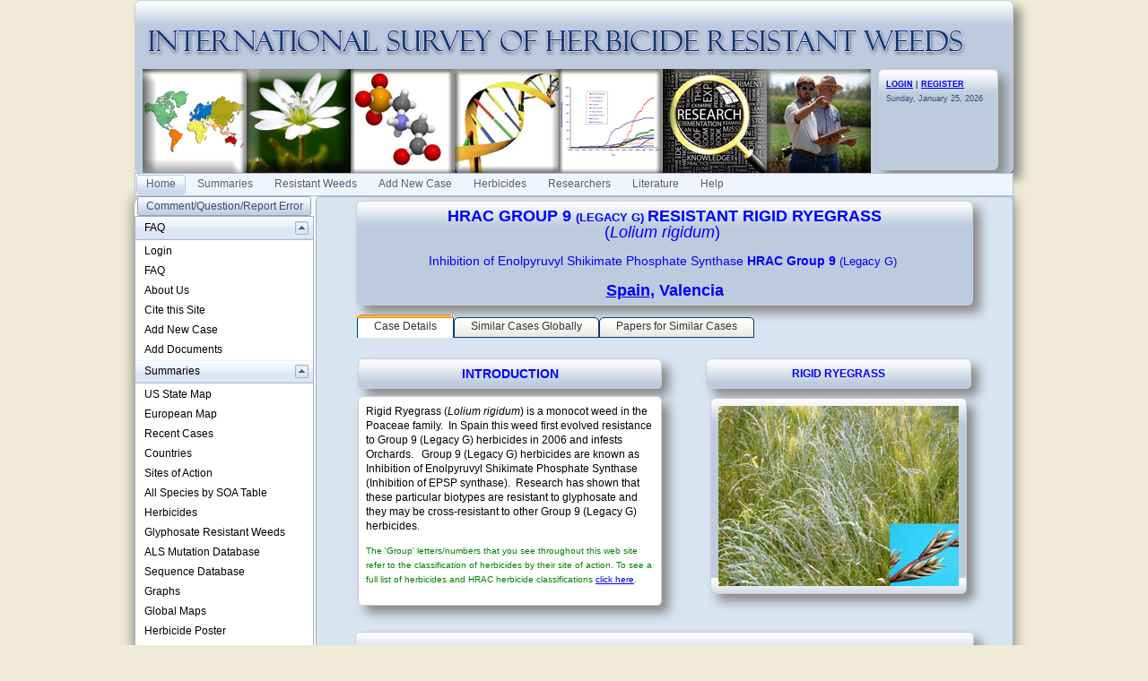

--- FILE ---
content_type: text/html; charset=utf-8
request_url: https://weedscience.com/Details/Case.aspx?ResistID=5332
body_size: 245584
content:
<!--ZOOMSTOP-->

<!DOCTYPE html PUBLIC "-//W3C//DTD XHTML 1.0 Transitional//EN" "http://www.w3.org/TR/xhtml1/DTD/xhtml1-transitional.dtd">

<html xmlns="http://www.w3.org/1999/xhtml">
    <head id="Head1"><title>
	<b>HRAC Group 9</b> <font size='2'> (Legacy G) </font> resistant Lolium rigidum from Spain
</title>


        <style type="text/css">
            body { margin: 0; padding: 0; 
                   
            font:12px/16px "segoe ui",arial,sans-serif;
            }


            .myLists ui
            {
            padding:0px;
            margin:0 0 1em 15px;

            }
            .myLists li
            {
            list-style:none;
            background-image:url(../Icons/bullet_blue_alt.png);
            background-repeat:no-repeat;
            background-position:-5px -2px; 
            padding-left:16px;
            text-align:left;
            margin: .25em 0;
            }

            div.hoverbox
            {
            background: #fff; -webkit-box-shadow: 0px 0px 15px rgba(0, 0, 0, 0.5);
            -moz-box-shadow: 0px 0px 15px rgba(0, 0, 0, 0.5); box-shadow: 0px 0px 15px rgba(0, 0, 0, 0.5);
            -webkit-border-radius: 10px; -moz-border-radius: 10px; -ms-border-radius: 10px; -o-border-radius: 10px; border-radius: 10px;
            padding: 10px;  font-size: 12px; z-index: 4000

            }

            table.mytable, td.mytable        {
            border-color: #600;
            border-style: solid;
            border-width: 1px 1px 1px 1px;
            }

            table.mytable
            {
            border-width: 0 0 1px 1px;
            border-spacing: 0;
            border-collapse: collapse;
            }

            td.mytable
            {
            margin: 0;
            padding: 4px;
            border-width: 1px 1px 0 0;
            background-color: #FFC;
            }

            .Header
            {
            float:left
            }
            .Date
            {
            background-color:#e1dac7;
            float: right;
            padding:5px;
            vertical-align:bottom;
           
            }

            .shaded
            {
            padding: 8px;
            border: 1px solid #CCC;
            box-shadow: 8px 8px 12px #888;
            border-radius: 6px;
            background-color: gold;

            }

            .smallHeaderShaded
            {
            padding: 8px !important;
            border: 1px solid #CCC !important;
            box-shadow: 8px 8px 12px #888 !important;
            border-radius: 6px !important;
            /*background:#bdcbde 0 -2100px repeat-x url('../Styles/Grid/sprite2010.png'); */
           
            background:#bdcbde 0 -2100px repeat-x url(../Styles/Grid/sprite2010.png) !important; 
            color:Blue;

            }

            .topHeader
            {
            font-size: xx-large;
            color: #003399;
            font-family: Arial, Helvetica, sans-serif;
            }

            .SmallHeader
            {

            border:solid #5d8cc9;border-width:0 0 1px 1px;
            background:0 -2300px repeat-x #c3d8f1 url('../Styles/Grid/sprite.gif');

            color: #000099;
            border-top: rgb(0,0,0) thin solid
            }

            .BoldBlue {
            color: blue;
            font-weight:bold;

            }

            .Title
            {

            border:solid #5d8cc9;border-width:0 0 1px 1px;
            background:#dde8f6  0 -7550px url('../Styles/Grid/Windows7sprite.gif');
            color: #000099;
            border-top: rgb(0,0,0) thin solid
            }
            /*allows the background of the fieldset to repeat */
            .RadForm.rfdFieldset fieldset, 

            .RadForm.rfdFieldset table.rfdRoundedWrapper_fieldset fieldset, 

            .RadForm.rfdFieldset fieldset.rfdFieldset {
 
            background-repeat: repeat !important;
 
            }
            /*MAKES SURE THE WINDOW FLOATS ABOVE THE MENU*/
            .TelerikModalOverlay {z-index: 9005 !important;} 
            .RadWindow {z-index: 9015 !important;}
            
            /*THESE TWO MAKE SURE THE DROPDOWN MENUS FLOATS ABOVE THE RADWINDOW*/
            .rfdSelectBox {z-index: 10000 !important;}
            .rcbSlide {z-index: 10000 !important}     
        </style>
        <script type="text/javascript">
            //Sets the tooltip height
            var maxHeight = 130;

            function OnClientShow(active) {
                setTimeout(function () {
                    var height = active._tableElement.offsetHeight < maxHeight ? active._tableElement.offsetHeight : maxHeight;
                    active.set_height(height);
                    active.set_contentScrolling(Telerik.Web.UI.ToolTipScrolling.Auto);
                    active._show();
                }, 0);
            }

            function OnClientHide(active) {
                active.set_height(0);
                active.set_contentScrolling(Telerik.Web.UI.ToolTipScrolling.Default);
            }
        </script>
    <link href="/WebResource.axd?d=PzzZ_XQxNJHdGQ6OfuUGekHi-xHalwKk0ngxghcualD3qyEd64aeU6hl010yMCub2yZ-lxHKvE3Q0VgW-_cVUgerE23HmZNmSLcwq6kGLp2uSUmX2njzBaUfNJDRHTI2DiybdA2&amp;t=637981744093004279" type="text/css" rel="stylesheet" class="Telerik_stylesheet" /><link href="/WebResource.axd?d=hUmk0Tyeat75ABTuw1-Xn_rjolNT66nPZCKfINmHt7j-MaU2p0soqCDbcW_Mnx5jjRsQYae5EprMD-hn9XfTIutsM1bQ1OFo-St4QvJC7Xe9YYN9Ba8WO4kPtHJdNhStD4LXx8P1HMmn3xEKrmBRTnoK-RD1vDdp65Jp8tnMOLajo10J0&amp;t=637981744208170719" type="text/css" rel="stylesheet" class="Telerik_stylesheet" /><link href="/WebResource.axd?d=urCACUaUZeT6oPoIZXShbrvTN2_ecx3A5Ljpt03h_45vtH4vCsBYKBKO86EoQO44xZzqHfW5T9dq_vvh9vYHXzTAkVSY_5gkjo5a0_Zt3Tdj_5Zw0&amp;t=637981744093004279" type="text/css" rel="stylesheet" class="Telerik_stylesheet" /><link href="/WebResource.axd?d=4ytSv8sIF7k2K6JRNAeY3QwEo7EFeqGXGJlXLQ3A-2xPlioe24fI0yBBeNJJFCJJ7lTxsEUp1R5DukVGd6nmgSkh8Ag9_nkDxjyN508B6-4d3nH9tpSKhmsimrj0eaTHLKwPeQ2&amp;t=637981744093004279" type="text/css" rel="stylesheet" class="Telerik_stylesheet" /><link href="/WebResource.axd?d=vsKpXOsoEwDUfVug9KOqSrpr3mRtGVN8h1XixMfui-NUj3MBfMDpYmNb38Xzqzay85usJ2G8ywuQEKiAucqmyrnU2uphYs2rQLdn8ni1IKznaaAK0&amp;t=637981744093004279" type="text/css" rel="stylesheet" class="Telerik_stylesheet" /><link href="/WebResource.axd?d=tRcvkPNycQM-g2HBAANCuZNceROnPKv7gA60px0VZyOWofBw6Mh-tQPcTmGKJ-QlHv8GxAbT0nX8t7eCIwwTVosf_4BoS4ilkcH_GU5tjmgmSZ24Z8BsHFoskIKc0Zrxpx9vTV0zRDVlBMwDL9ftz8mjYOE1&amp;t=637981744208170719" type="text/css" rel="stylesheet" class="Telerik_stylesheet" /><link href="/WebResource.axd?d=-EVcqVRkUqs-IV7oXxzp8Lugw54vYW8gBcRop4XUjPQVLik3kQCPvClQ9JIh2sW6XKwdhtmnv1tHnm57M7fXAQlEqEgXxTAXTCJfx7oDUq54o5K0ULY_VRgqw7FLpFMv9Wcizw2&amp;t=637981744093004279" type="text/css" rel="stylesheet" class="Telerik_stylesheet" /><link href="/WebResource.axd?d=s2gWezY7VqpERUkw_lEIJepDO-i53dDbVfTsNUhCoK2fiPXLE2_D-RfHSiCKnNA1Vd3Mj9sE9WG67tuAAvULLuaFM_j0I8uj-7WEmm-W-poMszaCTn_0K9ox9fno_82Jo57i5QJh-rWw3rdsWJYQDGfjCUytuKP3IJlT0p-g7ilnTJ-m0&amp;t=637981744208170719" type="text/css" rel="stylesheet" class="Telerik_stylesheet" /><link href="/WebResource.axd?d=9FBPq6ZMdyYvKMIIRnR_-thNJXlRX2NkSw9EOHgYyxkr8JEkQEIAroU7UEWDGHl2f-MZyWF-PG2fYbrnDQ716x587flnqc2O2RS3a7Pu0-BC_eH8gy1-9bSt95gTCVYCwzIAtg2&amp;t=637981744093004279" type="text/css" rel="stylesheet" class="Telerik_stylesheet" /><link href="/WebResource.axd?d=NJ1dZ-Q_5b4_WXLAVPVRC-mx3oUur5TseEV2jTBz4f_oT_hrHu0gVaxoPewE_NFCWBLecfUBJrZO3psJmJnmpUj3GGZJhRliuUoLzoQ--kDNdekqD8LABEW39IDJX1IQmr6OWZO44d32SumWKtwyWokpj7E1&amp;t=637981744208170719" type="text/css" rel="stylesheet" class="Telerik_stylesheet" /><link href="/WebResource.axd?d=HkmiNSkKJcp9zYO7iQ4LQSgKwAaDDGt95fazybnMQp1sjODrdsW8jLf4s9zUB1DzIQzsMbfGYuiLjaDcBBQZlwzpJyTLKUas8rFA8Cc8uMfukh8seswB9y3J6YgZX8JcPJoY7w2&amp;t=637981744093004279" type="text/css" rel="stylesheet" class="Telerik_stylesheet" /><link href="/WebResource.axd?d=xFj4c1xh2xBJZabVLA5gtcEFZ-Ak4EVyzDSUSvslC7KH2Kn0hn24e5bCsaLEkwXxbRLMyp-oKgFeL80-BeOcYZVijPJnUd14u-hNZYTEg513r6a0LS8JMj9UYYJrN7Tu2TV0aIzuZkwxwY5AyRDXuOHEbZw1&amp;t=637981744208170719" type="text/css" rel="stylesheet" class="Telerik_stylesheet" /><link href="/WebResource.axd?d=lsHxUYuoKn-ifTgGVgyNZRE0nJghWGMKWQw7nIWCyIRaB7Tr1LiJv1ESNcghyE6KbbEPiI51Lf_9vu78xVUqI5Xj1dJ-8bjR0fiRzRHjCT2kTF-dlaMeRbxR6dpfS-hY_iJADQ2&amp;t=637981744093004279" type="text/css" rel="stylesheet" class="Telerik_stylesheet" /><link href="/WebResource.axd?d=Nhf6TpUj19KZ9rhEj2xtdZuiGPpBPLPMwTTy49rQmMYzcwTkxGLgvGzUYhtX3oYiu5QRcuyb-e8_RRsoWFkoHEDsEtO-8DgrkM26-IfbJFhXVne70&amp;t=637981744093004279" type="text/css" rel="stylesheet" class="Telerik_stylesheet" /><link href="/WebResource.axd?d=5f74rzmFeh3D_Q1RrUggdty1idA2eiMtI44NxKdohm7-nYoDZNEsBHVJ-9_AME3v5zBSDBRI92ifYmpmWfAiguHVtXJ3rHas3T7t08SbDXQWEAEBSFs7G1RFL7wgoyeeHgiUwYE_yH0_JR9ymRxOb_t2ptU1&amp;t=637981744208170719" type="text/css" rel="stylesheet" class="Telerik_stylesheet" /><link href="/WebResource.axd?d=gRutl40BZEN9wCbULNea5NBSc_Tc70cpYrkobiIptgSLbuU9yda-EAumeHMkNIw9Bk02rBtKg5mm3pqzqsSQglZAymkbfORzw3vD5eAmkYTFVvISr9kmQZ5q9oFyEQlupMESAA2&amp;t=637981744093004279" type="text/css" rel="stylesheet" class="Telerik_stylesheet" /><link href="/WebResource.axd?d=9CvFGb53dHK8tYcO9-odiVyzkz6Qtgteka6Lg_bs4ih2u6gm4IXCJ8hOJXkZAMrl-_xE1tucb4Ujyf7dBBeVSwBW_P017EBazxCkZH5jV08uExqHLBthLxRfRMFX2uQErOJIqC-OF6dplzfLT4iNZ9vejFEnBlW4r-a9KCKBte8vtqAe0&amp;t=637981744208170719" type="text/css" rel="stylesheet" class="Telerik_stylesheet" /><link href="/WebResource.axd?d=xdltpsvIExzWGst8z9Hd04m_0ZIgsOJRpAd6sRMOqid2zwcupc54aGVlLKaFtdK4BVu4OUgOvvl7OQLZPstc0pXWlyw7n0yavcLLtohPxcQxT4a_YxwTYUFAvogxh7rxapnbIQ2&amp;t=637981744093004279" type="text/css" rel="stylesheet" class="Telerik_stylesheet" /><link href="/WebResource.axd?d=H5WmKEfrvIZ0C4BsDv_0EK10ppOvJBxHxLY7fJzPaO72wD1XcsQbpp0eybQWTKuS9GIL3sDsd8cjF-dmOJKD0BXVneQsUW-o4eFtRAS7q0P6Z9ZhPCGwADNYp0UhaIZUml39X7rkGyhQEGx7hBurONWcN_V_IN234L-QofIsxs3UyZza0&amp;t=637981744208170719" type="text/css" rel="stylesheet" class="Telerik_stylesheet" /><link href="/WebResource.axd?d=b8adWYak0tImLef4A3fc9S7np0Wa6SoWzj-EU4XZY0ML9R1rVmlH_3lhpYjoIuLiRUk7GIRWSigD_2TQOLi2_J0jsCYEHp4UIXq-fcvTlr8oTw6TRpkdVm8P3cCgXLm0eunrQQ2&amp;t=637981744093004279" type="text/css" rel="stylesheet" class="Telerik_stylesheet" /><link href="/WebResource.axd?d=TPj6CVS2xy99x268oIBjufO3BwA4KiyjjukjvlLoAmMEg0OisrkWISyUE5gZWuR_4dJy2GXkAFtUqOCFJQxhEeIvFGmrGBEWzR5KEYonEQdp7bSfenAV0N9kg8p0T2qfF65BC3AvXObA00K9Ao3UMnCfAkXKf3cY6fqXtOklPgPufHXa0&amp;t=637981744208170719" type="text/css" rel="stylesheet" class="Telerik_stylesheet" /><link href="/WebResource.axd?d=bZQu9IErOfGRZdP9C3BB5Rke4k6fyq0oa0yez3pjguD_yXMazFvSpkzqvHI3JEtmkAWZDZuxXIt_6Idpg6qHK1XAjL6D2b4e0FGr7zu3cyRzQtaz0&amp;t=637981744093004279" type="text/css" rel="stylesheet" class="Telerik_stylesheet" /><link href="/WebResource.axd?d=edcoNSs6AToBK1BKl_ZAMFXGoz1p03iIh-YDT3U__E99ukeTSzNKSL1rHBDEbe3f6KaQZnnttKLmD-oecp0kZUPZ9GqO1dWNkayzelaLDR9uNW4Q9tbTqK3yhfljo0dzpKTNt3N-jSgLh7YFI9RxknOj5iUxNbYqLAAFjVp1tROEyK9m0&amp;t=637981744208170719" type="text/css" rel="stylesheet" class="Telerik_stylesheet" /><link href="/WebResource.axd?d=QKX1AO1vX8ebWKfbb4eOTD8t2KLMaKYriLMaR5x6JEeLAjVx6w2EcuYdESmK4eNtICWtNCOX1A5Qs4wL2KULX9_4orE-2TxaxCwBmKM6w-Pep3V00&amp;t=637981744093004279" type="text/css" rel="stylesheet" class="Telerik_stylesheet" /><link href="/WebResource.axd?d=KAJMYjdQCxJHt5Nxc5g6V7wItOhkh53PgpFYzgJ54Fh92-uZ7OL7KdpEfCbIcJDplFisXPeLpdRZpUVIVocWKts9Edwe23pjUn1UQJjmTLGPR7JsDorcPtvQIeqJ084_PfScQESlNLCQwZAmQtwbhsBZg053DnyUNJX0EzShYFY0Y4N-0&amp;t=637981744208170719" type="text/css" rel="stylesheet" class="Telerik_stylesheet" /></head>
    <body style="background-color:#EFEBD6;">
        <form method="post" action="./Case.aspx?ResistID=5332" id="form1">
<div class="aspNetHidden">
<input type="hidden" name="RadScriptManagerMaster_TSM" id="RadScriptManagerMaster_TSM" value="" />
<input type="hidden" name="__EVENTTARGET" id="__EVENTTARGET" value="" />
<input type="hidden" name="__EVENTARGUMENT" id="__EVENTARGUMENT" value="" />
<input type="hidden" name="__VIEWSTATE" id="__VIEWSTATE" value="669eDv76I2Y2Z86qGoeiuFY5Pq6m7sMk1JQjxaciSwst3akbYqGTOYHG1RQ9TX2OzllLZI5GE6rzqFFYSSHcXmV+GFGs5FyzeGz7H1sVCivi42IbRhIcHUjLhpylL/a7alVr8usWdB/[base64]/T8dI4nPXmYMFQ21/xnUrOGyeV7VwDTRAP57rfWoZb/v0NddNOGeKo5R7W8dJXezp2D3y0+tvsmACRrunWh3jStaACDJz+i3UzzZnXETzf/D62Emm1VVWrWAvdUC8xe8UdGOZ4eoVhPy2q14kkiAPiLxB2EkTiUkS4lrWjmucR0bPRTCL4w2pRbun69gDqNv23670EuqLWy2KsWx2T2A79aq2M0KrqVxXCPCKe28K0ZMBAWf/UcNQVPnwT9ejvjTbmewa82rm5ZYmTcnqNO6wPeqMclo9qd5CV2kaOIZbGbbldU7+eQwZxBWYsCh5IpD9yPFxEMBCV6wR5IF469YZhzxXc/7nKi8dUSStA/YqpDMefbrWgnIPAy2eaQiGBHDRzvl83ZnzVF44ZNthR2m1RQ69YZBtbbnQ/IEfv+EDZQnI7PXWzRjI8SBViOC5PjLubPJ1KOiUUUpQpEx2L5/Noq9piFaSnDkFlckkXETCm/H1lTj/BwNlSaxixgwgQTjFH7Y2iUWuUvlM6U54g5LyEsvWVnrLJUg9iMINE3DD4XCW3/McxPK/[base64]/zwq2OcWt9Jo3cjK1gMD2H8uUAQmTUQw2T6v5ud6dh6R6d0OUIYPZcYAA1iv+m96JTFRj/vVX+1ixyp7u712mXqIOwp+w9tB2kXn26Bt+I7PIsUdJieSH74iLov/LRL2nmfIJL6GneDo/juGNgwmUuDX5TKQt/D1D/2NiUsdtEry506zeveNiCxqWuSZCpQz/F+GO0GINyKKha6WhVKCI7q6gmbiegrVoIZXedOHHDoWiKFox5dxWZweVP8jkB6ubzigwSmaaV2uP5n5BuG9+WODVNKEpTczqqEufvPV+zKJx03ZBSld940bfRmkn/[base64]/IiWnIMJdwjRFerS546eoEdAa09kvGWx/0cs20eydDDtw1z+TgQgd36s6zLLFovXwHWoaQ1onnwneG8z0wFJE5DnpwEiB92HcbmtfP87Ih+ZSw79t/QVEjJBPNVhAWp8Rkajfrk410B+Kcrq6cObcpgupNKHOVUdN+cq11RFYD+l0Ikuu6YHEbCicQt7mdrm9R4sqkP0GcCkQpTMiI8ZM+V38lBe8IE9TX5nvmiRNRW891rIw/ehja4mhl+rl3aVCrytzrTHZ1emO/DPfzG4WN10c3Mq9/kASJ0aPALTgyVnNzDMuzNeImlobmMObznx84sjFE9P3wr51f2F5WmKOnWUgaomTYedS2kSfjCzXkCxSVTQpQpgh/qDn3dQjc4QsUjEVqneozJU9ZLjIYy8P7LVpNp5bGTCgcdDJodEZTMcP3XABgju3kB1R4iJ2uNkMnfMhvWDLBy881bJc54Q88sydIZW5S24bQN/ZNptXuGZnkg8pjSddXeGonCH0XlQbT6oHFjZ1Z8IarSix0cf49xj7swqOxf0PiQdGfzSbjesDQWDQU8UUvhM62sYF4opux44jnYE3l8QMixXu1AV1effcpAjmdmSiY7N/i8QlnRsFkhi0HfRGuiRNOgBlQ3RVQt+I7NCFI3gwslNXiMZvjhlymG8wtXt/q61xF/vzBX5WJ3JHQ6mtM9bdaics2h8j3N7UZchV5fBJxPlp+QVu3vDC00ld4dFO6Zq5j4RcuEpbg5mqgzww6BJs8HUYlwGYY+8ykYSEXqIartP3PgluJBJkilaSWhUoo/Rw7W8oqZnxy7t9HTXDVoddO17aFbqmrLh21a3ZXQYRFtwcgXbnkVQeEGHCB2ZhfCOWF8o0WwGZ9ZB2bNQA/MlxtqPPpQqocPALsXeujlaFc5LqDs++1OTyg2W06wa4T6xjKcxai5lFfxLhuXkaiS1fqFo06alj3i48kT9k7SNfUtLvkwcJJH4e0hHGecbpzZ2QpMwiDWEvZjhoE7bqWV3EegW5vBHRPrtSXbFYb5jTdR//L0pheuRPJl9/akNMemHOFseLO5M61DvPmxtajbr0ZFO1yOLXisMIt/COiGXdyOnhHwPL1GYfS59tZ808AMMHVHu9TqOxep8098cCElVG9zHyfQuDdGcG8jYXL2eyMpSNkMB5bolIuM1fJXlYFrFyhKPLsxX50M6LAypsiIfC2UA3XGOIuizgCPTf/rSzenCiFZ5ug2djkEweAc38LqWea+enQthds7HmA4NFEXKTCOuueaBgLS6rX6WWg9zw7B8ry5egsdbdQrzOsdpEAxx4ej/vPh+AE7x9IcpecYOctCKYhmbMbaZPs2BX87OLp6K7wnAHzRtCJkGcEajqQXWqJXZwWbpxlQZxrVm4fPU3j/1/aZPSqreEMYUOrZZQjdKKn4rbNYuKb5T9Nq1x77rShtEz9V3ptl43iMSiioRc+6lzvNYgI76qNG2e99nM/GoLRY7fnoe6a/OiXXnjM8EjKQOko4GdPczKrqawHCbC+GR/360mAfzVYmkzw5ho5PHv3R/mptcAHpWRK59Je62TsLudQOKr7GifliloZrLDgNzH746TOdOXHnB+GGYlfNzA8tHSGo9Nqm8H5IO0/ECYKrI0LNVG6SbEmz1PF8sAP+alN98Rs+oEESXK8sjtm/wvDbi0g7o4CcFry7HmcOC+1kkp1L0Y5GMs92w0pmpO2jAkPJsm7Gg19BatI9HQVnQKYW9ShSBds7wcK77kXYd5VmXBhj7+xy+WXiwKf4s6+LcNlAksYP6zzRyHCPeMbh7ZpQHgQ9v3XGM5O/LgfYuIgB9bO1gWxHZAOBPzf0uLDvjKDA+jmSvG4WLw9NCyVz0PCLBH4y8Uke/y/c1vXPiYQTXYRTi+heh+oXf2+8uF8e/[base64]/qKr6qSwO/fE+s7ZZOkL5yEFdJVhX9ztprmXHPIxuo5wrjjjjIt0biDBFUK56Ff1anIFKt77au/kiXCXTCCgmXLzWSJ3qFiukNkHyA7BrpM2C/R4SyxCpS2sFjwMaM9XVYtJx80bdF8agJIpC+OmkSsF83pWQxA4W54RK5tOnx1odgBAmm5MZ6akQXR5iiMIYY8CG0sSajoUEoFNAlMsKv+ESC4FwZOeWEXWC7WkOINjqqKcekZIDsGAZ4VPYmiOA4aRq6rzk4BXv6pTkj7yE8Z7B5tCbU1XH1a4QEHa/aEg2TlrldTJ6lGfvAuZzEtI7uQtyTflPZjHM92xW6aXDGSnc+g5545QTeiWUPcPwY8tLq4Rdz2z2/+gmH1kfqjpgg+SLI5qbgBM6o0zxZz8diqUgzfqZHNj1bcmnQj/KhimSeg1okkZxtG82Kwk1KL2mVQFAFQtMooczqqVC/KHNpyBJPSibMRufiL07Qu4dJgH8XEzDlxx6jPfE6SlvHIbfW4t44zeHcpN7eYChBjPm0428iZKtiEVxrZDMMnkp7InkvmxYoi2n0X7YbTDV4t3DOTxfxo+CeSyu4gRpa00V+7spr/20b2jRn3Ib/oH2b76lCaTop6r55hu4WIzg6FeeqBokIqwFEVwpB+IzI7NLQqJSO7wqPik9+L0MoLX9h4E9y5KO5e21X+2TCzfki3e/Ga0OT5BODV3mTg5lVRCsUMfJnA7Kq0bYbbHYjnzuD6ialSgH7KNTu3FpKkIN5+veQ4ALXvWNYxJUCGM/4AFalaJaZvWpaw3Hop1xN4ViDi7fobY0MPpj6m60PjULtwTFZZVKvgvVbTEtSVp2TXVl4XJckHugbvaNqZ5isGxdiRM0Z/u0frHyhdputmpIW5KDoj4zbvbEv0fAuGQK+V1BMaW8IS7y3cNRLdlx3X2jNPOUsD7/C2vgmDwxjD7/7kBrqG0yTWQx12NMUZzG1m6WyzgNj8OIaGDxDDzjHMLHmF1bjbXODTI1NDYQRwU/[base64]/HZS1twiSa7ELb/ycS6jgW4Ibe99a//K5jDV/d5RFDiPxmuT1BmSr5dSjh3X2bmON9DLHTae8wf9K+RlPWnp5A+1q4TNnuvkBoPCtfabVwTTRgRRHPluRzLpJyeFP4WHqqfBIkq98nX/4Kxj3D6q7NJUVSrfAaWhIm6ji/DeZllmV6YNG1YbHt77f3ESOXXEagk0m/b3obbSEDobiX2lJk0pbySHUYFfk6gHi2hFysw8YxbZgwPT42uo1tTgR/e9aU3ezSgih2QmBckngzzJB9Ehf7Wz6FASc1YQy5P21y/2MJYrSwQrQIOvIdmiYXSCuaSB6GGpM5QaCKy3L64ogDwKxi4odwTnLUAT0XGZPO529RROYOacz/Ok76GW8uba8ztyPi9l7I2chjDWCFQFgcoL2e2vIvVzRdKZhJ++CC2pJJk1yojJTL76lh8VbshG27Hn14U+E8WxNXKYOKfioXp1B5C8OJmtFtj9OQrt7XGGOSEdSzGYkeZNh09pMactH9DwOMLogzasNteWR8fsYKc7DWoPhjrD2TyExnU1tSz7/sPnvPbbKamdCRuJdamgybRX6MPOZyVAQWdHYfSTy9lmrBSgPQ0MuJjgzABySGAFPTqzblzXL2hVD8WGgQYbf3uudnwWK0BmOs8xnh/TfklKiQn12sG0s8Rna2G3mYzsHA9sIKao8PMhUNu3YqkNbRVHdGoROend4KJzxuLRZFZCBWPejf8i1zEHMe7x/0wYgdbMKxJ/X4acPkEqwt6MYAlDkAF3GzHNBqFSUUqc0KLvO9Bgsa2fH1gupY/vc0GiSNVQT07HlNTU1+37uWNd3LT0i5Igj63AznJiR11dy3OfpeeAUdYHteuq9Y9xDXyM7MjpgWRUusz65CKuZTd/ClX2jRhbNwIxtxvaC1mEIpXEYwq/N1lbdM1y2YF5MHPRZTN/4VkQkJHcAC1C00fuf9SkIhGipHp5Wg58QxddBGxGyCC4vEOfepJLjmsxMgLasbj4TztIIkQg7EaubLOvc2EKLOq3qI0cOgPNwG7H6i6VVKvkX212VcRJMqQ17iFR5FuK1h8wbl13Z/V2vMcq9iUFWdSWiDrFEe7sznb17qW4UfD2OdPypOrSkGdSA05Cqm6JtHuRNqayjeiIl1fhp1TMaivo04jMdhGNdJ9g2UzAB9shCt0upV1CXGwtK0ciUwul96/ZKizZ1yeqkwwqCO4zFHxMDT4Y7HTUOMetOsJ7/vWD2/aupnQdexGXJhVVOi8hiF4+Bz8oAcZ07MAe6KbtPYYN0VUtFWn/3BQgMgYkxjgugUOpgjZV6ikav8xG3VFCvJXmbyUFGz6DhoQkB7Oz4cePS7KyU/vFA7iZdqRmh6MVyiAms7glINSAnChJXiIefz2Qdk2brOBYL47DQWYbTFlLJLEJUG8HtNkyBmHm53Ej9B9DrV+pBRZ3vmAEoZZGXH0qcB6RLxc74e5mKYzl808MRW7UCR3BOqX03o6WC8jGaxyLLf6jvoo/V3APxhUtLsOJrC9deATYcDlBksHgiphbX2FEXH5GLWkJrWtTiYo8mBVTaF8KFVLutsvz7JvdntvhgHYNe/p9LKIcq0Yv8CdT+HvV7qPjy142i/2iYj8RXrQPXUNYKes1DW5yB53oA+KOeeHJVozopsaIGVI0WASalFkT9pV1MyweIlDbRtl0lTIWBxR+mCPkqZ5gpLgjE+1u/geYL4CVnxzgluMKB6qQEDE9W8J4g60qEd7bm7SUgP9LDSplocaJMTeI8BbmfC50uvbmyZ8kAEaLa0G4+IDQ+Ue6BJ2nYMv+G6OakdKG9gRgqAxOT/LQAD3Cc3mb40scRl5OeJIdb/Rk7XzZ8E+k44RKwkHP6LReFT5epxe/zMNeEmEGqFT3lS4MLZlMbzxLutb+Ho6OJ5f7RGBIqaaBH69V26u4TYOgv6mzxpIq51rfMnN5+NOZnfRELCySpHJ/JW4SItLQCRWbIYon8w7t89oEs8JLbKPa8Klgqy+amk12AT6mgMXvwNf8uW0+EW2MPQUvprmznGX5OeQ9iKCh21zlv+NI8t+2xCUNskE8S15W2EYubI1Y+Lli39/[base64]/n9SYbWeymS4//ZV9G82NAKZawx7N30UpSQKXLTLWZLs+HJOq2cGhAyT2zpi9Xe7bmdP5sk6kX5uvMOqNCjD1T4+d6lUyF3xnARN1ar032od5KZXfQ9l1+LaEOdn5LMC3xOEHTohvgIkyVimPJlbbhqqRSmmtXez9NJHkuJ2YczJir+Ex4+rWn6kH0Aqtgi5ONpDiopi/+iSgsEmV/npqls9/ZNvHrH7ZRVmtSJNQfEGzYJ5nmtpJ6t5FZyauZlJbBeiGEWtaDpyq9IBBXZIznt1LtXIn+jSPn50c60mBQcPXQmQeMHKtNLcYcEJveg45WCVVxy+OCwVyK/ETydKW+Z8XVzjktlwjycu2KsR2igabC5HIqiCmWNblSbUtE9z7038KkhUkoGovgLacp7swMe4RPpvlp3Ftk/s7Fv2Gd4E+JEJ/mElinc13AGa26d5GGDgCffXM9AxsLpSJenQIAbrDBELPU3QiJQwzrD7tmwjtU5ZuJLTS7h3JGxHf3KsBd/OPDEGk3NokMJ5+D7m+pubLR0ttnGU1dwrDH/mEFDyb45lwGOanCaDescrEn4SSj6ffWib1/9Oj6MckvFqUjZwJTEBZVvl6sr47AztiSGj6Oc6oCseE1+zPx8D7N1ZBwOfLAZ5pfCiVi10yhuP+gnozuDtQ0u0iS0QZekyI0imth3PvM4ryXwS7bWkL0om3sEqPzIAoH8/XJRh0P2BJtw78er2/t3iunHr1JvUsC2fYTtmPIYvWncoUF1YjSKM3cGjuCNROoyDIQ64qmBhd4b0Mm5CgAkqqNGzjFskpk48RrGYvRrObs01gdJ3i4yx+rvWU03wEtpEebCT/RhmpMH6Q47j8ykWVi2lbb+zxqBHWuFgjVdF0z4Mlsm9jpCAsMlq95sxqcGdyX7WtqiY7CGd/tvuftqm4CZb+K3ANje8POM3plXy8z/vBXpmpMQvYnagB26dlUmcnkwZnXn4UYdVmtJPvD2BLuUAW8Qb2Y+FMJlF6cihhtTyEnxLSdwqq7X1zziLCMc7xm7rn5ZZk18PeBZ/yHNkcE+qQBXFf5X+WBMCHajCPH9hLzYDFKKDQajwDHa/9BdTsH7dQ+HC32JlYRE+VFrL4KMwZT77bfBUKx9gCUj9Rf9XI4EqZr7PcidXOrM2FnXtvJVeiLj+t4m3/vMrQ3ry9pcpQuIFUorFYXjxqY4PJC+MWqMJ9cc6+a3cC4CrX8eyn/b71xhcAA1YX2lqtXyn6Gt0mfI9Y1XSPo6XCjtk2m69KaAbaH41xOf0PFNv/JAunV3f/kOqwFhVxWKiW8VeRoQAquSUx7wuvG6pLV4lteHekF2nRzu419nkQCbu8DdhvHiwaFhajTTbwYZl41B909BiaYHFtESyUqJ1jQnzBk/dsn8AmgK/ejeHu/MZkYMk6cIOJlPBDFYRhOC7nlL9P/DQgV/rX5s6AafiXKWEfowz4GwT1/NXSLDT7iiMGz/UIXB3bsXRdByDvqU4h/JDeQr8t/3aV2Bf66u2d9I3oKL3pUNrTFlhDgWPHvvmJPSKZthZLguXuOsTZDpv2sW2vB7TuqRjEpkT1zzSDsd1LzywH8hzVtWXb9SE4QA1R/[base64]/Fs5EIxaGTivN/w4YM2PVdQWEcLDK/xr1zIzr73Js161qyb7XVibu7xVW6m9v/aaQYamjaf7UK410sOJRcNVhyulnn8KqqKTY+1cO9CnUaHvpLWxHieFCDHZDm5PESR8VGl2dI363Rd4YnaGjcP7j3ZjJmWKvETcwdFkwt2YJWkCIUWLKE7EDDfBgFo1nspr6ajHOd8NdVGX1Sgl12fzwOywTv6PWgKJ0fWLr8lWkPF37RdWPVuw/+hFnohBvRcxpRhgbfl3YkhKDa2FHJM3d+DU61r9UPbfnO9hVZfNPgqSFfLMTUX8bWnn1UNQWP5pFEedKUrhyUEhre2n/UJk1BvCwKptreUTEjfK3Af+C2dNFylW5cU3v2Grf5ifscTeAzX0VoARxJvf5cAP6BpYOf7EPO83btE6TtGJs4CWau5VPXug2khnPz8pJhC6xK3ggulwiVCwJ/yerZ679iNdulTCUzliksEO66RIISIiQWloAr9e+vWXbRNJy7Zq/hhIXE4SVazdYU0evtd30a8QNwiOh64fb1gSUlsqcQVFULUS6w9gqIfcDeYaWB2dWmRUWbyI3nrbgFbrm4e3NISPpSbXvTSa5jt9fEkfPBvVY0aHY1pSNsxuU9G5J5S+oj6nl6wYIaXa/YPLHljJfyrnCMEpwtg7til8OyoQ8qgwLPdKu0ft9ecIQEGSRHFNQ8fZ1F8i1YfV4qsqBrUmw3nTMLcF1NBb0rsMB8ZHHsw0sEfzOuaX6ylw6HxtVJhZRwRWsws+jGI50/JqQmTrSQBrSZBiS3keRJE7y11CM3NCYcRz9SezX3azwX71ZFqbcDRSb7nTrNb8/Sem1GYXrxEcXVP5Tf0u71MHT1bcXqjUaX6n3my5vLHt56dwxS+xnrqSkMEldeZ0arNTPBLNLq5fHETQLCN2SJ1O4PdPUWeJFutHtiqmkcz+JiLruG1QZCKTlkBLkE2Zgm9Swat6kvGu+KcnaDvi2zRyXjL2sjvgKrQqXBsZ34iLdvqX7kglQ9giFiv2CyY/pdx8oBks/cRzfAqfiqXNR4QKb/prf0XS+ljROaiZEiWfC1ZiVbXtUVa3hhZgGiD39YgOTTOYvfIyXi3wBugjUTO0+xOOJ3Bu9XiFADh7cqusUe+ukbxSx5rb8nVcZuoOVJho4Frc2Gknpai3+levtPySfsqZ2JwSOS2pFINiTmtLRWpOJdPywjGIo845S+LxE+Qcf27btoorUwoDgxls7/oMsAOwwBmQPAxizGIc2wPJsxn5Jwq4OYCVCFp19WwfVTpSlDAgzU5XAa+cH1MCuSGcPsuebcXXt0O416gEAzJ8s+c/aYrU5ZMT0b55EpXxm8t8IXh0E+s0wFlLz3E7mJ4EP7P1eBqTBZQExmyD1PO3EibQa09JK/7fQrzy/T+XdU6TAjN1iMPhMwtjFzQ3GQPxDNmcRvRUZyRR5+6Avs7Cc5jHpmnkRwBpAi5lEYWnlAkaSowhkOUZ0biMICemf+agyveVzXUoykJOKhaKVyDdCX9MGuOPku/9uEb1tMNul4VnJkJ6tRv1KY4ynYtbyzYc09GBFad3x4VenOZMNYDH+2B90iABhXus7br77D6qfIylRYs1hUDaqE2Ymj5/1DiTDcHF0J7prHmuRxQhNFvlo9JQU5eL08jhjgoBNjlmJrpFk7ASQjsp/2A5ugAowzBOGL6ZRWmR7eyKC08eBgBDBYLzIgl2LSR4kGM96xk2kCa8kcoSPUWZg2Zkt9p4eJgjtqwR9CpqGOse8TGes4bjvpXKtLMmSZfo5x0SsVV9UIFWy84K8evdeYPL8fEDZxN/W79Kqxt3BO4cvfJzJJzEk31H3yGQeGsQ9hqkDDO75K6RQwvaBI92/j/aCRwNeT86m24Us8AFdqYnLO3Qx9wJ3aMY+wwRtBFXDJ3HlWHGphDDD/2ZtWzM4nn4PB5sr+On16vGDLh857jR9GqkGpge7NRQ0qWzXRHtwt1YGg/fGEDMCINZWCV+N0TvP1KlRvECbxP5JuAPvaUjfldv1D1O5I4FRDiypugftKWkzOrtGnPKwxgjpW1eEdbhjlUiQaQzK+BgeV8MkpDGZ+r47f3jpoxVbWplRlf0TM+nYsgQVnXAhZs1lMtU1f+up8gqnJ2jcVLVxG5EXrtiYxPt9LE/EVOpg8gwbySk3i7yfnsvv4hCb/3o9w59EyDga/vrXXYK2ed0QVjqemMw8EqkmTZU5bvrGbHgf8/AnBFm2QILmKPOuq07sIqhri+Lg5WenOmZ96GRu7VavWVdFrSPE7fdq/aDxLRMRwemEyQ2CGok5Extwa7M0Umb4ZrmV/fxdQ6echhgWJqaIRW0+Vv8/iKpg76X110eUYxzrASM7j06GxAadchfKjA5mCWAhXD9bP8TC1boTGaexteqkm4S6mQyG43B8DeRc4u8Em3Oe94rWHZCAPsnG8ZWPrul4EpeR0y+DdtLxDmxbFEcWGdG11nBXvM4oL+GpyLUy0dXk6ezE+aQBq3P+BQVEbLuHI1kds2Y/5X5P11dd54FsgoTkh/Od8Vw0/EKvGVACLGrlaEKwzUJX6eIWvbZCWVYoH8P2LYHGezAgugiGbczYbuwuNYXOh38KD0TL5++uIPWpXeR3tK7mWtUnizb9KBN9lxOIxrtXcUamfcxmfg6pSlxbr1cGI74MKPTtNLWvn/Zy11/+GdqqxrSzuAwNlrstqEUCH34Bkil0C+YUJizohhtNgAqmvGVttDaT2VRdsbjGnecY8xCQcTKN0ciaK6a87BEphOPcIItyHpLXl+s5uTKvaMhj90+t4TD+kfS+JB4fDbo1Ah+uSvSasf+nnrbCLNnrIb99+dcCedm9NsKMW/LjpxEFeWIyB1TQLN0AKzBaTtBwekhq3whmxrsyjKUn5dktHEuHHdcnivGn/J5BSGyCqj6Uym5A4LWE/SEyqV1vswEVo+FlC/ODpTi3jGR10T5oiftsUQ5Km/G/rzxABKPZyhefGZn8Xn4A24gNCcTO33Nq1CvFNiKnrKG2d9c8Ewum2y4j3vA+6eaUViOY3g4w4n99pRCL3yDBmu4EjABgN+nTPjV8hlQWO+icKq39Kxtn4tQjAfCywO1aCyBrzjinxuAJtYSQdhrI4cQpjXolmp018IMQQJ7zPKsiJJI07/gIbJn0fkjYDEJSXvY12s9C1Gt0AVYNJdYWtYHsv5c1KSRcxwFq2rqOk7lx2FyIvDhxUQNZjzMing5qhM79C00RruJcsp8na2WmnpZhZsMgngGsFmhEWj+PgqEKvUGWZsFXQWf2WF00x0JV2+Dlih5MPj2vbWSIc8hzqXSkgym3WqGDpI0HOe3qv0n3quIr9/54WAO0zw7kqLMh2UAxcb1RxxFVbQkI9w6PZxMdZvzqAMvTajn5DqWqMi1s2XKaRFZwQ9+EbOdnVtAwWza+k7liKtTvCUF9C8aNy4h7vN8pRKN3N1bK6MGV4JNtYntpVQTsJcGBQxG82uuisjNOIGNKbvLHj0o1DjnfFTG19JXvt0YAJuJfo1/XYIKOiPtQORYXxceQvK5MHwaNj8Z6sa1MQbTqnuj5/J3vUX3pexx+47IwBF47gn6FDQTHV/UpITTdjxvA7HDj2wdiBt9rhnpf2F7l+ZWWtVrQ+Rd62DXt+yHvUy4W+mAvkklO6mIfCgnF+DDXIU7DwWo7I0CxQsCeOMTUxEuVu1ID1E6RtxqG/sd1+EPojj57J7zu0UYx9Ias4POzdY6ew0KtdIC2NGenJ7Q9iI/pyR5XboBs1mMfl8iGPsZiXmxultNwH1h09sYfQyZKaryZoT1azU6+hUT4uqkc0KIGuVRl9I6dQz7TFVklAYOfbWu9zuNxjC8pVRqVn9OM3l0oTV0N5ThKNcwjsuqysbGMBO6FXk7GxltLx4LX7GEyjQZpiGDaG/WuzSuylqJL+eEt6FZbpJMQJWD8KrGgJYfZXv2fAjEeedZl78eebj9EDaBvz6uUCQqxjmvo/5LwGBk+3MkQgkgDcj0RiJ3yB8QtrCPvMVq3iuEhe9+dHKSwYh/06apE2s+q1m2FA1SIWIuEsu+GgUvRvypx3v88AkC60vFUgtepSc3/kdd06XZlXNYxgDXTO0z6BRhDCZl9bDxFdIJg17646Opu/F4n6nEn1JX85sJkUNJxotv8xpdfU4Si9YiibXn9ynusoDgPCPU+SkwbGeCb0bCwvMNU3b2UerTt7DCSjFDbpoQeYlkTnEb+5u/DA83+xNxbv31kktI0kp3PTdh1JWUUh/87ra8XLluyZJrO1CEjPNPgFe9kAYsv/X2jQcMcgKhGaOcAcHLViba1q2fj/3XjD5PmVhHrMY/9HydK9Vs4EKxL0we8cU7fI2YPJRPDpubazr5IpZRv5fG3Y2HQipvZBlMkoR4os2rOX3EwKcaRAF8WU9Ry6jUAsdknXuwww0ruF++Ro7asgIpE17Y5y38HJearLqj3T9ki4anEqu9bUX3wHZxMj3dsgSp3dwC4v+0EuTfF55Kl2goGl/hbLpq00DkrG579bfviDMEe4KoEqmN8csSXTOPbKdBM+MSNP79rRfmVV+efEMVmn386YVoTq4hKWiDWWWSMUz4jdh4PMlkJhn95EUCnog/fiIy33lOZIhcB3AaevzWyxwQi6roayc+lK2F3WMNWggO9nOheFtyGMtPiRf82d5CdeQN+vHgHzcZKuI8RDQ8UHRDg4D13juzHmD+/RbtKVw3MIO1gy7CpHPUW89Kr+1yZg+HDQfE44pURPXKPGIKJ43x4KF4SyCoeMFLNJnjuQ5agDOkCfXauTG6hO2r907beGO2xxUPx0W4TEwmYyThJrGj4vVAJ0v5IGTjbONc/7vneuauNyYucQxZJa71a5rcnkWvWEovpUIApqnNsc3Z3FiK6an8xhiK7g0VJ/7pCoShhX2bvwfYtGbF/[base64]/MRD/aV6YVgP0uuAEpUcsIknKxGALsdpRup7vCbLScwTQ2tIxBCGv+uy74N7q/g8J9/rrozyNaLz9T4TPUExGGSIvbCz4VJig9MsXOMCKFgmWiOmeGaTSfxnO/LVoywyJoaKRZOPfm+soWt4W2li2IFjZ1oiDNqUDuzOelL0PsAKX4qUd5YaCeo6anKF/C3ZQEW/2QQSuUHlqhNvNKPXjkEB1bAdlaqyn31D9eOgv70uvMA3fYNnKwG+vmQ5dUXsW4hIdDq15rOV0dd8/WvAuJjbILqlyaRl6H51pmzBtNf+IxuCajQh/S3kCaWMT/WaCAApjpF4uCgohDJ/kvdt9wVhqUGM+pFGivHxuRFkWRqJQ9O3nqIu61ndCWTLL/[base64]/[base64]/jzuUNR/MlTOF/FjYu29bcgqoLT+bpZMlXdZRUTBXeZFsg+6ngOE3oJ4qhyJdvCt97OQL43bQB0twh6w6bKUeEpAxZj9LxvNDE6jpr3JwLH5CIdYf0+NNNtjWIvO37znksf7y5H2T98WDOKxy+DeA5wnU10AFW/c/JhY7NiyfLl2xM+gcqCCXowLbHPEIpvUKQDRC8oFx9WqfQAaKDDfvD4Eim0n4hyhqg6wE3KWtDX9H6z9uRVlXkLB2VIe/oRLiJQE17NSpAkWaGiLr3XT4CEn780qW6Gk/clqtVFxelb77ayT014cqdg3EkfqIjLy3C8h03t8hLTnOHjMvANhzVij7VdpCwXtg6q1MyUjJzq+dr97x432FMU7rKSDrjI5qS+rJKaoSOLtnuedb8ujUGyytvL8z5HETXjXWh/Cqv8nGOhaIa7CJtUv/dIMMOtUcuC39hIymOVPAZdOtx1BtWOD0O48m+whaqCAZW+dg4BhA3Rx/BOLrAxNfhjONr51/2xnZTfA74g0WQfeRYYYLGGtU4N8WJQs+Frvze/rRJZr856Xo4/OShrabEhMVABhTCBHNAVCjy2ES8CIxkdPc0/lqKTwHAG/SADYujnGXD/VHU/ItTMY9NJJCcxWPvVenfwEdlWJW6p1PwMsuzEZ8WMWnLhs615IfF/Ss2kdSSNHNslQ0oYmaMNstmKW4cqLuo4qy2xBBbVUM//o6NzWNPT4eRGq5uMhLKPT+2TG0mRxU+6Pi8brv93xokmDrTVPn//pWGOwhGKZuuQ79EuYnMcafkKSH8hlwcOwZgrX1W0CuoVeeQAsb4UUD8UH2k9eI/ZLEw4EXPGoI5kpl+OZbG/i/hORngCuGsUdHdjWQD0iX26CkksgCrqxLonXmhYrqlgihDPIegKGDbYhi/oUqfehPwqkjNbVDb/NClHQ7jzpq572U9IDZAw/Cw8n/[base64]/GX1vvclciu8R6zCLMd3h4f+5H9frSHKeGo56cLjoARpefJ6Fr4Bbw5Sq0TJEFPHvWbQWiE/7FGdOYMfFgqMNafoxvHP94lxcG2xFQT2ZPOQuy+5QBAc6Mxzb7Z6dtSgYLO+lZmNVNyOjDU6w1l6+najQUMVjCPaycHLCqs+Ltcet4ayuhTjGYS88/[base64]/NNKq7xAEU7l9J9Q99FGB9LtVgwjaHyU+D9goOQyv6CYBcCwdydhxvWNqOGPt4RoRxHTial2NF6bjU2ze+HK5ldLegxwaI9Ia/Pd9gNThnvAUDu6UrZp+hpyL2s+OBI8gPvmag5I23OKcumcgSNoi2GbU9LZ2rBBynbN+u632T3i5GJKaq84kgBtS/6/F9WB2vMML3rJQ0iB/34E71yHJ2v1AoBUJrDHStaEGY9bM+D5ISgAdUvsjH2aW/3vxSBp6u9zrCySRUQwFOHVoDrCiOYa0rsPn0/8HcidtDFMtbexcAwHyQqt+JPgH2DhjXZReBG+IeCWcAbp6QP7UcfWC1FiQ5hnXjTRBFsjLlMq7CFKPZCP/ECXmyq9icpFPaRA/DDgUOMfDZh2zJo8f7NR8SLCdN9nhecD+UiqnhGCiFPHHUYFnlEYq0Ne0CXjdoasBUKKMc5nNmOo8BoJupna3t+HSoQvM+lex7y8H7hCMySGCY5Dgn6CoFi+GV/DUw7ENu9wcpSN2W3j8mBbneiuzzlT6F3JT/5LZ/JBWFDh3YMkVtfvhu4e7nDeoBMHeDGU+wiChQxZy6LIgwFxaKyS3qL20AEi0eZvtskzjyKBCVPoSpsx5lceYdFy96k2p9UsTXezUAzZdJ0/vwp5f+ZFdDXyVje+h8e9fRQxfV98xyrM9LQ2pwdPx1jtQydL1MuB+a2jUI1ZMPUyHHfzH/iBEzqt26cPQPYdn6EbYOQl3zFEHigZro+unQ6fkp/DHFXO5y/q8xdEwE+saHdGX1+g0jT+G1Hg+dpMjTYuyiIa4G3zpBwosC5YjuKk0MQ3Ulwn8jk5fQ1gzODapOsG9Z9QQDTSRbujOyVoaIWUk5Q1O3q79ONy4yhXKJfzPIvnYveY7Pa1tFeGi3Gc+FMFBudX4ifADdwf0adsvzUdtqLnNiti5rC62qSl/4rSUhTGfhaX7oKcwHAwLb/DNniztPeG+nnqPdlPPehQJl/OGevPNJwki3GtR7M3fWSUA+8a0dtBfX5wto7de0w1HSLH4tRXP4fr0QSjvc11BNyO8N8laGuFLqm878UVkZ+q3QL8EDAejhuyRWlYBn7FHPQ17GjgKZvinvPLObLnF3VGS7MBoStwykU/UoVvQZUHSJ6GQneBmAsDVUsuBSQwidTTcPk0dTCcTXRKjep5Ay17i2hHdIxYwVkWO38scxzEtAxz716wdCimLCpGhaxj5Aez4fWAvcw2VV47Ay9DXuIq0ZvezLbUhq2Ii0DOT4wwwAsaWOngpSz3PcMGtBXSkxnLwhJ1YphS6FT4DTe8w7UmZwBVkv/ZukCPj8Icbb9fRiiApAFUNuMgdlcmDAvpS7d2C4WWc72TwYtAdZxwbUotn6abxwYZeOXX9SFN1z5MNSJ5nVbbEKSHIjNkF5R95nr7K/hQH+326C3Ll3G2ZakyfN8G3LTfX6XfkBkdHqaykJzLrUhFM9hp4l0yr7Vkbc4zw9THQDO3HA7eAq9l3FDORYjM3jdwRoVobD1fzFNugUnRoDw8NXu614Q/2VSZb6+ghAaYp9MlnU5u+VhL99ypKNKMGSEx9MjmM0Qmit+l0mLhyf9dcOnPm4N7Q7Wwq++iwxxLYKStpK4OmfDI58THBH6DmJy09BrmtbVOx0+Eh9J9wBU+mUbKenMmNtakVjT0bBeSEd+5Xqg7DU5BBXqC9U268u3LqlV7lXgw8gWcW/+bjk1skGbbm3rAS4Z6QpPMeac3eco0uYPQKqmz+959AcdKGG10yfuLgQ6ytaeDoLkIoVwfmE5LRt2AohSKudl0WX5LFGNcp5H4PllncObSx3kiz8MxxSfzWXg7vpgQ4QntKB0oCNiPAPeQcqFbSuZhw9Rx/owaHe1bEIDEQqM50W1YqdVtift57hb5ble4YD8i566QmwC9ohyiim5EKURHthwHMh1fbbHpvus9Mpb2VTNR0L0x8VuNpb8/3hG3IdF6ZMIZXG4gC4yg9NZH0JGunkhf6/OBTn+JN6mrL0ykwuCNmrvxQPHxiBSbIy2j4aN8kdpgUb9Sq2zbsRWljPfwEo7808Of8Ba0uOXmgn1uTq4uOLP68I9NwihDC3ExUa/[base64]/EFjA752d+uaotwM1Oqs9bnUr2AYQgAirk+B6dcxDQivW5lwQttPqmEzbvIowubXpSDwMfryNOat4Fqya9wnGmvB+Maa1C8lZCCz+N+KmH19z/+wUW8Go0Cm5BQ1kW1YobGHNEWMwiUqPvBoagoQuGFmYEzQlF+j+JZv84lM0JNj4bZmYzWRmgs9/lajSZ60oL9vBoQi++PiReW5C0JICNE4cFVQuOvkSTnOBTC51ItGUE24qrzhqGRbSQg3g3F+qiTApfzebyd/nIGh3y94Pgfd/NJ5LBkR1bC8/WF2nDeu5utLij3GSnnSJYiSQVzMAguBVfD8nPNLmkMalghPG/akoRhShjVMWoBTiNbP4lDvEX5uNqxKtD4dltdVjBkeUeEVQBUqf6llQdlZlbePYy7NaXhvYm8t8kAlYsdOux+3uyNsM2DvKlsVljIqTFMn9nNT0PPAacSVGACE2a3AqSRE6aY6/8s5OEH8GreMb844PZiG6RpBlQu2Pyutu90YqxKF+mh1aFq0zpf/WhQbWkfwBPuHFgdg9gO/d1OCJDMsgfGSM+553gfndg8UAXfxwUdPxdjLeM5N2xrurKq+ShysrjGaJ+QEd5zX3ZQss+h1PzJc2Qlc7l/dr4sWJhYg1x7MXRRoczed4OYQxamSk9b46Ofhlu0Al+sJXpzdDHnn/Sxh6UtpNLWJD/SV9zyT3xBNUBY14jVllcbIbdwpH7b7HVt5DSicKlU8EF057Dwyx594UC9iN9qjxOR8gqBdXKXTzIWO0jlO+fZ5eUUzoiS860Yx2yabDydPv80nzWSyq34AcsPWNRDVURVVEKFc0+8i/APKw+wAACqb598dmo9rk7+gnMnMhPIy5dKoMnPnRGq5W6x9vrATTJGt7PnCm5mDWU4vsu+6DlPl87jWi4GroUstytaxTL96nK94Z4JCHG0vqwttG8FwG3MBUS4ePDBgYmvVYLq2Rh7x4P/GaIO/RK7pCmdqPsynzUINFJoIw6h8wBz1uGKmUQ8ZuHbR8zE6hLcBO/xWNjOQMbhEPWEOES8e2vBae4DPUAS0yG/W9SOpjcm5AIyAUQp2RRD1r/8juGQ7svhXqeGqFlZmzZOinEHrJKd0Y2LWChIOUQBQITVD/cznEQED/PpXxod3p1Vql22ePtBPbCLAoKKgigfQ+5lWNDzbf+eJcGj1vOgSfbEulEotIq8y4qKe0IHl+KXjJ7MvO1s6h5lGLcjBkXS/aAmtS3dl6K0LT0hBCWpSG+SdWIFkn7HjwbJTUIUmgq9aIt4KTuLGytBt0i0SpVifUgzNYU8zkSWuKFKNuDXrrM47en+kkf6vOw0sh4jKePPpgQalGe4kob6dgGaSAUnipyVQWHRzcLG1fRamNcfkHEEe93W4qUm1iJNS+iGHobmVhNX/9uC1+u2WBf4PXpfL3vbYglt0FwACD06/sYcd8zql+RtMAKY+mYDAHnLMdhhu1YOzN4pNXQbNYjpAFgqcTCAdksj7+Xog6ahTjW7OmtCwOI9TfKlNuBXCfzZ3hzJ9vAOa5Fc+xhbQCMq1cB2VgvOAU4l6wE+QipuSb8nzrNhYCg0vdL3184tbOm6Ct0/mZwbEPnGj2zyenymFZ5uJtAKYrU903AEvzTDcLD8u5QP7HfxEsTcfaCuGVO86LVy3H/cW5ZcK3hWIgbxziefpqiz1p1f6U4LcV8puejL6I1FhBhVA/m4Y0XJNPACmZjCLheI6E/fjpmA4jLH1tPefHvftkj6pv6o/[base64]/lnOeEaQ7tEHFRCOA2U9Y3+1lpXZgfCw1ICwfQtZaHFo/2+9cQkxFGUK0k9RXKTDKC+QJI09V+ZqouR+KMHsfo+d9FXEzSYk7rGhc41ipit1Ymy9nHx7xWHpDkuyxYbgOsdsMbx0EoMAcwrzOU13s87gOuR4EZ7C7Yfl22Pf7os+XlXfGpbUwACoLoSauG/Guws/AIuyPfy77xz5ZmTwM85t+YW0Iyo0o/tthmcUem4xE8vNDOfxO0ByKjUKxkoEIXT0HaJ05sv4OqfMV2A40FE3hrpfkm1Q8OO0aWRJVvs8/qMkgS2oOxy122MtUF+2HSHR0NFWXQDOPt59rIFZTYJ00pGMCUXABdfUNPkP2EMn7SfKvUUsFYxdvsqf2+ES/kDheMwH9pDHF4Q46kAOvxkKlZU9rcwHT4n2P1kiJq+J8LLByBRLdNp30UR2WKObjAj7Nbcq8Uz/QiKGXNcwPP/cXRdtVpEeyRuNgI0i7xwrAKk6aiOCG5787kAdAhjJd5i6mFqTLcbTlR9ex47oGL3qiyalL7di57Y4HaI2ZS9YE2PusfxEJ3dM+3xfdyOCgRg7HHQmv5Cb6C9G+aziK3UXbjtWbtuh8LohEM9UCLoTwvFjS7PG5zh9EW6mCHIdwYVe/afTDSjt5B6BMo19OFgRmTtpuFwvKNI37cENr3VMOcLl/dY6h0mNc1Im+0lhJhHXYhQCz320kXP1qkr1Dd3jU6M/f9m1L7YGGoAlZ70I+FEXZXhqXdiY/i3UO0tzt00MEp8TKOYJay6G4qqR/0frC43TrDTDTosjy+hl2gG67q1sWAc3e0wc24elrRiuQpeLbBV/M+ZfNkQ1N1/VDLM5ILPtzYp3ChZX7dAaTikFWUwKWoTW7dI++vFeXj2oQKrXXlgUGdITV6glEgQGt+/L5Yjp5cwpsSJ/SvT0QXTJ85kR31aHqq/HKeJMPeeCI1JSqqg316Ze18QNu14Cp5BuhZJY2mBIXh2QNN8VuNi1R0w3hu3RwSLbwYI/lYnJv7FwoNLkJ5M3D/a85a/zI61FrI2ZsDOQ+daDiHHd8JqCZ4IOueGFDCRuh8GZ5DW5Zkv0fhWu1PuQVAjoFLGzKPz6NXop+aSpXS9+69XZ5Q0UK0vDs7Vtjk8PUbUKwpUK66Q4qwMHIG3A2lcIqUuJtY2ZtBBKVafg3pyr1r8UjN6HzXuWLu/7TSAmWGS4LJpp1ZExJWQ7rP1ihFgYg3H5lkexb/sH0Zio0MVP8fy9uRQ5+3DpIUzr5GZGAytZXUrXGgcMVeh/hcAEKMs/5PeB0XAoZp20h3wVp3T+43VcH+adrkapIoMvJDLolSrt0sqmxpWo5HHNItRqr5FmT7KBSeALJt6Bf5Rr5sRYriAvQk2DpWGKt9nI5/zMCZoeQ6p3lTt44rOIZgG16/C2ehsJRFySeBS8kESrfQFmAaioYQTsqcJJ0rVSyApH/a7TypBJiAY5SNNjuEMxUQRVKmfuGqfKSH6U7qDMQR1dN8WeAglT5O0AXrSAQ/dW4Rot9EMWb5yHCx0uWA/3yHQXXi10UmQk7+ynlyX9BFAoTXiq+xlcRom8hdprGVEILCyURUKwqwsjNopVQml7XRuFNhO84JRTk9yDoyM4UBjeluquDY4ZmjSLdRqZ0NQrJ1bo5U6Djdztovqc6paptj+0/Lf1QawhqlXje3W9ykcQ5gVKI20NOeQOL3IYQ8WfD+ApXOcMsf+5+tfF/Xfwos2NuhCaTwWLHJOGfEFNiq1yqJaAJqEwyYNacFpKoi9OCjITcwGslU2uchLQePzgUqRg+xg0DwjfP/V/Fvq+fsiEQvBEHSRyPY+Q80/+OMK8f/u8b3mbPKRuaogTtKSF8SrRU6I8wO9lIbYWyO+PJxW5XRcOJV9DEYmQl0zyjjC92jcSEIcDVRfF1YeWut9ovTBYP1Z1rX7mYLSWkc+LvpV0w7kTGc52uhmpdk3DI1UdCWmvVT3Erurm2hLtF5AM/TGRqi5i03SWdm7mtFjc8v58Z6VckVXx05IiNbyjZE2CVR4fW3yuWmUcIkaGOZ/Vzoi2Sp8qJ/xn5i6SkMMMQjXgTk5TymscvCjkw/zw6cHgOS3jDw7Pwv5WgM4FAM0lD6MfLqhGTKaJM86zP8YG6bFh7ADOf7b1m5S7jB+8TWZyy4BdHEcAZbPoXQQ0vu/MhmfCONu14Q9RbU8oGiGPBYNf32WnTf/iD/CtqUXAQDGoG3MMnx80iG6s8LMQH+dp6NnJZw0n2X4WkJP/vWyGuxXPsvjNsXafCsexCddPytCsvZHvCFnZftlu5mP0vN828h+QHIV8VTYh1jQqSXv6bZeN5otnL7UCpuWHEUcSi8ZCbc36q/EIoKkZi/yFy/RrR7Zw6Sds8fv/ZGGEyjGFDJyTn4I05tBY7jacZMuMJYkjga0dvZZaNpdHVNVaeY6Oam8cwElHB4zHaaPyE0KeLGDjezhgWeoftqgvf1qg8Vq5BEEU2yW3/n6iM4CdIObt5F2P4OHt99uAUt5jTvu+yo0V8SjnZzCwir9Z7L0Kmx5ngJn/ALe0840oSmeJ81Ju82xx7P8qQWobUBbmUJGsZOPqOg0UbvffPSADoLQ9lXtLTZfMrbPyylNKxd9GPCrbiqPHtbw3CJqI4zqSkLhF6rN9tCIKX5D2eHgQsL92j8Cowg1y0OGGioJFZeC+LUy+fxQlOWCEQUco/jASLTItMA2O98y0XtAD/dZISJyLAvQmOmm5CgjLLzqOCTZR+OejQZ9IJ362L6et4/nKS/bnGUGXTib3fU6UliG5WDbIE7cmlfOvSBIwMsm4wNJ6ufrE5DX1+kJH/gMqgGFDZnXgZbj4rPOBjA4FcwYno6UjEYhjeUPsWDtMY0Q0LCrN3SyGxV7J5MnGkt5dUdz4TLv6S8tz93XLit6x/[base64]//ZNTFgw4q6cprH+LtEpnP55+pTyc7vg/4yCNSejKRYWSPQAKIFgo/ChZoCe+AE8RiBdJhVihY57CDarzVWi38LmBI/p2P7MR5ihaDCCojMP3iG6luV/sVibsY/jqvu/HSwaacFn3ohcHm3jK7+T51JxmM3uF27ZsgBrbwRBJlZXZ9l7S+QbkugioiXwwpDkL1eGFRUEoxHtlfJFXOmS1Y7pkoGQvm2EwimCOoGXK09/Pb3Joyo+o7GQ2hKgxokLR+XUQO5DJfBXiW1/1ZmV8RpDageQ3L6mukz1HrxSQ5IgBi9mIw2S4Ab2Otv/yizekzXA/YKHaMY47p8mo/Y0v3G1oyuXmsMXYfMibSa0UjoKg4cBMucxTK1LZ5XHokGK6L2r3ksNS9/6ehz6dN1g7AfxyR7ZsD8+tpcMe6HW+f9YKcw1WLo6B5abFrao0uHXAv+oWXRlrwu32am1dnczj0seq4VDeubeC6YzRnbuMqTyAMylpBY7Wz15jSdNJs05uVtBgYzCrYJ6Mte61WBJrwGZjxLmJ7c2mEFbDlXCnxgwGYCtAHYE4VFInxcJPSA+Igath0f3VfN/xNf3VXURPWxkTR7HR2GnhLExw6IMh9wsDfXUm7KlJYu+CEwiEh/fxGcSOmFLOv6TPV4HsBFxMiDL5N7aHG5uZ6QLhs0Gz8ClJsETyQ9Ac5V7d/Jgg5ph8Lg13Fu8S0qbs87eM8OVxsfFpN9cwC/nMLMt8AI78d3Jw4F3n+lU8hNKxuwhxyyKe/Ym9WS90oJsFOaX0Kz6W09ycOFQ0nDdpsW6sxY7RGluSvzLZMCTpGgKHDOh27oA7h5npV2ecgIYxthQFgNCsrmTdgIuwlz8gtY8NxI+mHeeiN22788lE9uHkmEMXI2kTLJrKrxLOlQMquV+jC/66LSRL06RgRpAwIz8mxPvaHKH2qdvs6D5FM5ALUDLyiVx7mlFUG3e2PdBlainZiS1eht0XLTNkTp++U3aXVJDqwE18VICjMjI4CjZ1AoGjRs2T+DJoF8EWePxZWVziBpMJR0tKHmd2gwJce3oTrj+281HLmoQIwOTqcYBgEY4QArZt6RDdAswMtljtS51shPvf/LtKI9fjPbdeE/cydY1LGeQEzzDp/VyHd9a4WpGGKAKC8Y30s1QICly5DAOfmlNzeMaBDFa9a2U83E3mg59iLzyogbb41oyMI5PdaspDQTaas+sJozxnB9rAC28NPwGTFXNMMv8TsDt2A8BVIh9b2mTE2Ls6VGvc+1DC0u1TFInkTc9LwBBJu+5vfJ7bpcV/BR+J0NvxgSUDtJO5r3X3SShJgTkCs2kZaa5jVoWanXyKWwmXq5gL7bGU86uawfviaVpFWE0GBWSTS0UhMW04bLQErcDLQSe9TZxCpr8ZGq4Zk6dADD0aTzjzBbq7aNDmH1fLQ3Jib/bTbUGg3jjusWptZu+bCkfayyxnTCyXii6cg6cVdQ8T74jXgh22mS1xfuuzLL16N548zZCmV6owm+T2DhTWozSTyxNqz8n6oUhLBLUgLJJF49n6w6eRy3fG64aRfOj8/7RfBqrCKVl0rzkd3k76LcTpr0wfedtDqFcg9SuycCCXzfHtPVyHkNx3gcLheTZJw9+CW5V3zMyy9/TD1PjS+/0WHVu4wvBxitdv+OTmDAIMqf35q+oqUuDJGjil4ImPTCeuITqB3SEdA7jj8dXwhxvDxznTMqjhvgFPh6mDRqKJ3CQUCWEQ3JowPllwWNGadZrg/eoNh5tKxRIWEkos4YMehxJoaPZ6AYrGScK+iraLkeihDWs7ry3hB2pIPr7DgmMSR9MgF4cFRAEZFLL3DgQb2VqVLs8paF/rt0ZLaI3kLvil9b2fAuB6398mFdulEnwuaPwCcxk6Vs+M6WHRvSyc7iMk6F38qp17XmIVcgvie/HSFCbBUwZ/luSxQreTWJRINvbViJW/pEQ28kauzAYOTuKfLmAAKCV6PXWwJtgIoJBgezY6DnY5phIScGd5gat91JR2q78AGwT3h97g2HEB83/YCc1JflfwZ20MCaL+QW2gW2itKLNI4i58Vg2y2cmElx8D2pzLaTgAjxEH/OqsaEaUs7LUs8ExMJ+pwshPRL1aCZbt4pdxNoOJra3FhlfVkAvwNgVm2pVFvDSRvxSPD0akDewL3HOzGw4PYO5Tt79MtnAMhKlmVqm3Biw7la8YvQ7X5Ze+rGZ7nryAATUzl8K364Q4nRsBrvpwLBnoaZ7Kq9oICLwQSXPvNzTKmdloGJvcCR7cEukc1+Z2V/qqVTTz5aDDD/he+wlEkHlXge1lEp2CLQFn1M4ZOGImyqOSFkgsoA+FQfBpaX8lYMy71Zjx0bLrFxL9M0ro0FwWwdZPJmAE7ysFW/Q56OkH1RJbcVDuh1qdJLc2xeEh9SOgZXmPtTrcFHmIo97hvXJhUd/x9u/WklT6jrv1qpNMN11rgU25YvJzhAM0URx4Q5Ze2j7bFVEa+O7M/0Q0h2IwpPn2DyKp9gIP3exMRk6+tEA9G5foZskguql2cOLWc12mRKb2EDuwWoxuXW/Y4uufdyONcbDpBpz2tX2SsnTbw1L1nlJP0JiDmufNQ/Pyz0YneBa/z+2KWZShsemUzjs9t6Hayp4L4b339DSOLuwwUS0mXDkh8DfuuxVxRyUdkKsTEuDlpML/dL4sHcTrARcHBjDNVBz1h0tfNAF3mBqKTDEMQpYsOKYgBPrtWBkGwTqCaod2FQPJpsKwue1+w2J1yItxmWJtREQJsAfYXgPhQ/fbONB2l53GKB0vFT1+9OX/6QfOuanPGK08zrgWUM3giaQs5Y7zRNTxL9xmuiglGuq1113fD3AWbqsSHxMyUZ92V5c11xSe2N/zLttiN6AtB93AXXB92dAebqcOBGgxUqGEavuQO82gtCom07mdpzfoLFPbvKKdEGwHYNvZ+CKhFi6VXXrPrfbDd5E3VeIz+XWLZU8aKUm92B5WtjBx4mejsU3PiaWPcZ5OpfjQzxgqi0WXRABv0pKe6hdx/2+7KBVebB0pYNKFuh6jFYTGjZl7TzTHzRzqzNxlshqBeg2jkn8VWIMRC0Vn6sxg4Rw1+nvZUxI7AFVRFKjyZP5+8jAKbs8HNtLtaMmyScdksc4AI+AB2dnUiX96kLc63tP9+rFVaFzhKqrdC88YTsEEzLr8b8/h7ZiJUknuwErkGG4AG/LSmHxo96E9nilo/DvftMQagcl6Q1vUBw3wzIlxhcrXjjTGGl4L4CIuTo4hL8Xh1tAIW/JYIOcdaBwPOG0mqJzM279MwEVfemNJKQ5n9ZgQw3W8ZTXzSemEVARFM/[base64]/sCkopa79qeY+kxR1YyZm09Q7g+0KeFVY2ckIzrmRdq+4dMQVUEJdAGzPyHKR41EMdO5MJ7xcr0YXbr61iw55qp7Tnss20jk+JiUREBYsVgeMI4y3vH0iCqF18I80Hxu99Ik8CdQY5dYQszxwK8w/jZehomEcsiUC2j9OKimeyck9UDu2kjXZ8mTx8yCXnX0uEbwNsYt2YhGBFKfTmcJoDCkxoNfSexYQHJDvhyRqReEJAHAvDw7E7njjj9au22q+qQhIxXccBYs8xJWsp/8mcaHuaQTifgLGUkvz7lMKhJYhNTmFdGlPhpIpnY6k5EF35Uv4AsAE5EBBkvtqrjwYsRNK6a/OYrYEZG/A9jnZH1qqb3H8WD8CHdqSfTYWK0apyD/IWrW4zXgmhQs/2V+evXYZaqDfuwbyy64wNdFkt7W3PSNOUhjUb2/7KxZ6eIM7/lm0cX7uC3nhlcBMybmnfbQRk+XPhBPtYRFm7j/qL3qkteWh42aAxPITjXPHPsICeRnjLwh38p2sTAUubvMMvkM3c81v0L3rg2UDuQoAr1OHTTqmhFgTO1JMJ45PH0s/s+06k3AaAVjligk35jRlZyqSKExCxBxQiJeXCWGpMVAafSbsrDiWjIEborKBXJyIQxVAh1DA09J7W5lpWb/CIbJBLiHMOFuSG5VCP6JbSuUgI6qxM9oTgPUzp5X3EDAYA7dP2Vad9HBbjEJD8K2UnpDZP5JXALXQgK9z2OZbu8YTf3z5KWXtNExLBx1ULh0VV2xkABuOVFeZFgIG7HXlpP1C5JxTdvbF7pYe4WlO/Xf93Sd2rrusjvNswKbCKjUw0RY0ElGmL6bGtFgUIj55zu/4EFDgo9cTYPRGX8o//Py5j4d/mwSY9BF28qerN1kmHbbfX3r/fuzULHvF6gUAEeVCL1ZOFB/wexiFxlw5iU1vVG0NU+s9l+DUr8I75R4XcoKn2Nh0h62nsyPdfKena6Pzj937vx6tUom4QT1cr7eQgYlhn6XeC+twPCLTlBhv3CQMZ5JWEpDvrymYXvIZV5fuoJ6MmkDtafJLtYX6BTOEZjcB7pWyh9VeNYNDkSdSJTSQG+hLsffKRD5BgGjWDHN/+yd6j5VT8Ync7U+VDX0Q+5fZsDijAitVCKupv52yVVeOk6sjIlFPDpkFzLNAr6Vx8NF1hcteC3CpsMX5S7EuoBf45A7fFfDAJAj/wJFXEex4Q9CnRf1Xkr6eD0YQsjPxnTa/taHI/[base64]/t6N3pfbKhs+cBr/[base64]/+8+ZqZdLaRsEspMDQh5un8SbdMNB/7fxOhJ3Gcm8OQOeJrBd/NULMdlS6ees8Gv/nV9RzU+RMyxDGfL+VydA1WNCPuYMRSvvn8OXwcL/32wxzkxnPc9HwBSVA5t/kxtPdiJAqGdPA2aTL3rYupxL5mg6f0m1Y91YuPQsQ80d2VBhwWYCUkK0D/97u6GVpfwlKq27kAug94pSwxBNm71bK9TwACn3RVufpfYkQgUemONXP3Ai8+1SUE5WMAvPkrEid92VNw4aqsD3IZcXueNjb1UlhStPTKebi60NrlrxcpnijUXeKp9/f4majArHwGLcZOFRtQiIS+joVA9t5dcpogXqvTNujdFNNUBr+kcdTv+TixcsH0r5dmuVwcqA/0G9ax0u97Cms6kB3ufCqzd3fSEGM+hJo3WTEgqiEiObXEvIu/qBCSQxjCovKOkMhoymkXYo/wp9uOPmyGFwwyHY+bGVWjG3t6LqGyHMfGTXBRh3dummCmN1Zq8M1MBnUbudEwkNvW7HtVmC8RIxenmyg15bv+7crG/ia3H9Y7uoyTb4CoN9Q4v1y5iJbglJ9YbQ5nAS5DHwvUSUGvz7e8BWFfeUsH4/81b62Q5df5/TiwbYa0O4DAhIYQFeUswmn/r8PKBb80SvoxM0BKEWBld3TwC/PKFe9CcWIifN3S8JCo3ukiWG5hNNY3DWPWsnVCPot19CiFCLqG5gsFq5/u0SUFqSQOt9N50EHDDfhz8BjQpfG2BJ7aYj9CY52UXBdUcZWyY0xlNBdUnEIz7RrLNO/wPVVhRnV2XdDmFu2Y0cSkPk3WNlJJAGB4c7IDLx/je2/BMqGukyDww7gioWNCvZh8e2JMbbvcWm+Nzrg1yYE0T6eKi6k9Bzc0PksPTVy6R1LDOj0fiWjhBXR+8FFgqAE9TrqN8/ItVhSgy8eFA4NMJGAwlJcQcywcNgoh1QjEIuX3p+y4O7YqCdLKNinRtwvHoRjISwpYxAGoQcUP8EzDf7VO6xikunI6f3TjZP4QIOXoempOJ1kUvwmDe8V+ugyoYKxpk76D/FCf2LQocg74Ct3B+9AeyUVawPTRWMSHqLmKGlhpUSdaVjVxk7cD+uhOkOQ+lIKGuwfRcQ1uldmAkAMhpbUEjkYxbcCbX+e1+gVr3sF1tu2FBHVicxOiMvACtnHq5GKiT7xAZGtYPXNa+lpltHL2BQ7kBPagABc0Lad4B9HUGJvRP+8JILLYPPNP1lKuTE/C7KRYQxApVh2PIrXSaNr0RDHrYJ6t+hwtZNMA4BvBUQNORSnHBDpDTKVbg7lXWskOMuZDF0xVYIbzagS/MlOAsL9ffOmJeNVsH7neN5pFhG9jVOqaVkpuOYEmxbhBUrU2WD5myoWzHEQGgnBMyN/eknDCs2zsqmJnGHsG8RJkrEu3qKrYlcvnT2qa2QjBITlfn+Z1cYCB1PW5eOfQhntNqPUIJlJwrTtWcz9PrgvSzpn7ZgTPe2iqfbJq9OTfqno/EprHyLjTzpA0ZJk8IGyh4ocgMzqKvW6ah9NfwCE6kOhQ+aG4n3qtfnE8OtyKHq5EkLhDPpl85i1/js13r4J9HelDDm4AFavwZcOVpq3m+7hJbq0jNSRtZYJmJUOFj7f2FxyG46xKLpi6ZHA5RZ+K/[base64]/n5aLMzbtBrcAjyjBi7tBuh7YXCdv0/CLQojdBzeD5hPoejDWa2hkyvig/L/zLO1Og5Bbm4tE7RQP/xM7tKetEV1gXdEds9AVC3UaM95SKXrKpU8HgwGXmsDZZPQPEJEw6BcJdlL66nJEib7Ggb0a5nGuDvOYnMSJNrziliA5w69cn81oIQJBGZRdCPjIwr0cICk6MUDfypYo66oIj2Hyl4oa2doQVuxIP8Z+IgCMHCDiLywcadJWwC/IEXDDxFFPobHq/1spO+g3/K9E8sibd5PvBrt3G4uh3kghED8ZpQmY3HEXBPKu5Led4NrtGnTegH090Qlcy/qiDgCsDtEnJPTTRp5rjE8wXbmx/2FG342cA3aMAfpLSubYOJ4zfEdfwRxcUOkCYYPhcIfIrcExNiT/R7r98YBafYUukAcv8y796QYGbrlivfPghG+2gUg8qmVXvcYWqnWXvTRbCMuN1dTQz0Ruc11j1z/FeGa3o51pc59OYNcVZF6Un8OGpDUru5vNy/8NOsbQOjTw69a2Tz3HlooqSDU07x6edo4zWe9k9CMwVDVrn07bjGM6KCOCipxE0OVwT46nMvyde9UUDx81jGEJmJfBBL2CyWMbyrK22cwS6iOIPLCgMlBVsowYw9enJDF0TKIIQv0yfZ146k20dYDubJWxu8pfyROopeu79/FhwxKPq2WkEnL2Kt23FYhzqs4+chcWe1w6xK3O6A4VU3yHfPXxnMVjmOke2BuaAkW8lYRFm77BIR0ylWVlUA77Naoz/U02pXzE4QXyfeGDWZXOmlSABvbzQdDGHCeLc4717Hbk4Hzj2Lr9bLt9BR0q+BltrIjsV8UFeoGjh1Tlrvk9vwDNqdbsBGtNfLS56BIoU+U7pILsZcRPfJuzh2q7qlpGJgcmeHFaeFazFwo2aiGcI6h1WRAH4AGegxB1tcSGG1I8LWXJxeEw3F3M1+d/HOTUSRexshJ0j19O4XBgkrEqahfVw1UHggiNTAkPbQ9BTuo7cJfkTFoEXN3VS9L2eW0mzttjxF01vM0O1nEjyoveFFBfEKMzOSkkokVZ9VqdMq5XQnt3Ka2saBdL+J2KdU00Jj2pY33+29N1G2a+Sph4pUFmx7M1S6RjBcWyzepAYdv5JnJn4Btehw7FtiE0HhGCS/iNkz3UaUfwbcyeLhsgtAK6saRwkbm/lIeVSSXTEaKBiuOxzw2R8S577q2rLUzZLsny2tdAHjtk7PjxcA2DeHm4j9BTG9TuZToV5IH6tlkFSZ1WDCgl9PaOmafRyqpnY/Ze0q7dPJhvT2xo89ZwBZQLPtkQNC4bcKm/qz9yq5sfhDJ/GAsWisJXfUH0dFj7n8gKElR8GrEp3/umfGVNlm527qrJS42cp8fbtLwNLGRTi3Oy2fZmQMDm27X+Z9Bu+rxXGoyu8GNwqO89ZuniNGBCyUa5+5ZO9imtN7mxfopdkc6bwnxxEVgD/joXia3J2Vwii3zIh2sOshtVkUweamTQefCXTshuqtjtWmJzwr10hI+x6IzQ4bQi8pUG/9jX2TdTgVFKEEn7vcIXxuvJnbO5Gt0eLF8FPvongeK5zmYdd2pSqO6F6UD3adFYcQyNhfYFntPjdUWMEpbQtk352G77h4ZvQAFmSgy2YKUq5baulfVr6KFvVMW2FyU4i2r6kZghmdZOUTNiQ/w9Vp6LRpT2L80w3+cF+LYrT5xV9OlsabdmkstWVe1xd5vSF2fp702rWsED8mvWhWWbQqD8HMBocz3wL/+EUlbMR0CPXJmHb/AbdH1Mj6zuyttmCQZzBECQxtjlxzTBmqC2Ejwyt8xhS5vIzOfo8Odh+tr7tGLn4EJpNrMvSOY8kXhA/Hpa/9cTpjEL2eljVqiDKUBmM9TUTtSKLywTaNNtH9NprQ7D0o1K8R5WzlC50vD+j4eajrZZwrRsDuOFhGzYbN88kIWkDlDZ3NRpusZG0eXcJGFaKDueBlf6HDq2gtcvGwrsYUafhP/O9w+tktRcfzX9Ty2Eu/uaFt/ZVv61mEvadepfIOv14Lxe6K7mYS+j5rNpWZPBPnSvRBFou5wZUwrvfpPMcl3m+KUMiiySgGTuEH83G9agEnipQ4odmRxT20K549GsrjENSAB96C/c7kGC4IWm7DuvYQKDFF6hNXvPSwMebbE+D+HWLQVIhuDnWQylj14AI/[base64]/a7zZiePhncwbaFWOROhj2qHpQRVTE7RO2ElDRChhsz23YmHivlaVj6hYaJo7OZjsSeFCJHhgBqx+QX2ypeW3OoFGKyVuugv4WaDTNIjDnD2XfdTchc9Z/5sCwyTnhnJdjRqaQZCPeu701nSqPWV9ocJs0cJZX+1fu9FDLuvEg1Z1Z8ye1CJZJI+lPfRyze53OlM3siW7gdQG6crzbfK/joCZmbwT6wGqRgrNIgKpJ65uwqjtRjYDdkGBH33V8uzDN+6ZWXqE01HAEfv57z9FYvYGQ9elNuBhXjTJqOBKo5KCOiHB7IkNMJpduxzcOGuIdSIocXJQsjf25kVv0l37VvoXTspDqFyV92mQNZYuOj7EDxL/AHPx4V3KpJRy/KnHlyhwIOsUaYhFswgqdXRyac/Z3wcDPGjelA7YdzlKWHGbfM5F7fjfYULJfMQR0pca5GSb349khhUXihXR4iAXH744l8VTfuyZ+oOGtl2LNmZ0UVqib+W5QXc+som6oDr87E6s3FJ755FLVphYi//DX2PB6RO0gm9IpXpTOVfGNPZDg+miAGdD764pQvHkpt8x/94MIJ5aICZxGzb46B984sXVfuQZmiOWTcjHGg9XDTGcGti2fU3a/KxsC2sUsMe5QbceBgatyNN2Ta/QGJMOwSkOHujYLNcqjxSo2qk0hg6xGwdnBg754YKP56mb4zhPoi5LCO4SfVBDW2WNgrDs7wzBqTRTA9krn2TgLc2XuS25Tu5Li6zHejPAaCgr1/YzwmvxEHg/Dd0qjjcDo6fNT9IvuQyPr8LEXPwdv5sgvOoHQfLgi8VGblVR9vCngOldLryIqKlWwoxvz2eXEY05taUfSd9nypt+aTuaLcwqcxMfH3/PjsZ2Lfcswlh4PqQ2ioC0bko8+5lZhjT37tU5OO6dNfV4x3melyUQmi2aJfS7IOUY53USOKQn0GGJc2il/hSCsdshN5195Ww7nRcPHrfGSf+NxhoTYVHcfEkXc9sv5qdpD7O39lfUjhIg6fGy6ff5td8uc003R2JgGbmgUiu3HSIrObA+EnWbcrB3Z9oZugo9kuTkvqy2k8FxZrr+/qMtIsgM0aCzMg/+xBYaZN5o1h3ieYjrIoeAR4bpnr3UmNtekslv06PbVdRW5ew1qcjmyY+kwULAl6bxhRYcHiN2QYDfEyWIvZrpD11GB73nK4T55U3jqWCwZUGot2YmGmZHK/[base64]/AbAyQ0bS8kSa5oLmjSgvmFkBECVsb+YuRPcvvOpsa86l4itszaA12XDhc9KDZURaGZLxk2XVtkQnZP821q5LplL/3ObuXjQEzjxZVPiSQOdmtRcXC4o7HvxB+6GiAq6H1Tybvujcb3WydJGgVO28K3cy8xfhuGPpyBT8lKvsse7uGq/OFWq60SQC276T++pbtuI/hXC79E1m+qqbuy7ixT4QgdtqfcDfzSshOzZPK+2oy04F3KRx+WTNbPCSReT7jSltdDb/bM62I8eDl5MD06HRBx4wXSHg0hxZAdphea/xez88dy97HriC3OHGj1c34XbO2gto7WepOtZbkZteyqi9Q6X8vjIkuXVjeCTS20RKsbT3o/VPaGWdCAqGXlqFDVjexBDROXSrNrDWo9RG6009uQEc0sWzmpnZaUQlDPCqDFwPcjSuzl0uhm32Sgpw8ftbMa/FYn6qJJCmpJ7sa53568RXseUKBFmWX/dgYoUbx7Z/AWkn62XtI6jfwS3+9XVi2LAs6YsqGy4asRcn4TkEFmivmAgqzxklTRS4/AyMR3NHHtocHRsYCQujoetiRpkrgilDLLm2SsCOjVMzaHNYnTstsfas2PrZOb7o9Bsxo6D+DJkoSgQUMQaRP8Xw5vo7+FKTxQpYcatGHqlWf3JfAr7qfFlAzPy7paLVy9pmiaKoBDuU8ho7qHuuKPXZjbUcRmQDVPTWz76Tx6EoUpOApbarelCRv+8XPurWLWq/qvxCdGn0hU4yMbXhhLw/kPpUoETk0r2M/[base64]/luK8hSJsaQUrAa+kczdQ+gkvXy1sDtjj17TToxwZou/UCCrbJkT2JJTIJFOEkmjjBG5YZA5Gd00+guHC+gJ6shpDfwuWcExZFp85OPwE0YcnVtBwgTyMCOcdNNpwCLea9fgpR7IfUEjz1Z6OOFkG5CpX81bfkwcMwWyTJrUteKvIQxEuihG4HfNWCGT9rAWxlex7Q1l5b4QjTJL0QYQdZJYVTzOy22SJ/NbQU7vurrmrXfRqhYtqHfJZgfmKaQsjFzJJ88slTtxqNjCcJqn2KFbPCWrAUp4uXk+L+Hn174/KRq89sFQTuJCqV3gmfgz+3jTZ0nfl0WzkCsuacJ1gIVj8cAIDzz4C0ouc7rYj6CU4AjYmMZtPAwLGELsdLJ73KhLbh5tLjk3Ak8fAu0ke/g4MJHGojUwjfvVFkMkCwGQg0cyLsSiFCPwnihZ3OdD4fCl757Ad1vtuNgpSlvpPOlJE1VQ22ETccInYWSj0XSVXOe6psMHlWTxkJrOHFqhRjoGpN699M9ryja7xb6s3CYGhWctwwUv/bZ0mNgxCJ1iBS+5Pv1pjhA3sJdYEYTvvzHV2I4KJobntdMwqmPOFtvowcMzkDth9wlxYS2lOq7ymU6iwUfgZSf+HrEVOMrZv+Yv7z6hco6+efPE1V72u6yejtvJjeWL1r2gWOg9QelTY31I/+9u4IfkzHmIpVer34VbxHQxW5ZDu8Me7/ZPbsHOL+y3y/W17AUCA+a36B6bMFotcRb8htgexFJEsQUS05W6SShPKOmNCjmeGp+3P6XkapQonCUw/5ap7/M7bdKHy0mvQwvvpJRJb/QFGGD+FKAL3gCcXiOPWT0q8+Q1QwW07y9cZonhpife9qC8wH30LyJYxuuS1DwLLjRaIvcoL9bsFfT30+AHH2EHU3C1g+kIZ/aQb6ubRRyKnz9Nm2Yq1CyYle+r2IL7yRMKHO3z6KQTHiKkWmnlDe3GTUBncbI5DdJyIHFT16p0QgERds6YeVObEB5d4Fhhv3IBiM3A8q1nnNNkU/NEm8ih56YKrPnXkVanFFUY4NValo2hUYyefHyOB9+zPHHWKx7iVfPkj2Sr7kOQ5VYNtk5ElyTvnUwGc9xGAuGT3yPPR3Viz5WVOtQUhlr9bJV+V+r5ix31/CPNC4067G3Ci0nM+S098iPmQsHSOpKeZU55mIGfogqNhT0RUqiwD5ZuUBm+YI/MdXD8FL+Xuz8divZtUWwTWWiUv+bgISqCgOWltn5kAbjt0XER1q3lxa/SNLg6GIVnBQdd+93ooJl+vS8r703nCmyylWSwQcTj53nHByBXB0SaWpiybn8xR7NXCWZVY41uIAv6kQ5Xi9vu6e7/jul6h66woYn6sd9TZuj4u8S9Rf2svh0u1FlPGodCZVhlh05ZE3CBrWH5IIRO4NnQVLP05K38gj+zOVzV2wwHzPdBaQr3r9/DEll8KP90oTs3lVE5ch7YeZXDxf7JMCth2VUuhufTw+IvpTL8rDEBms8xDfpg6UxOEI5vJ8AqH0AY5GpyynJwiYFtU2W8IRb/ZGZXAgKmNh8OUV4v8vfEyaK6c29/zbpPHa0ruWObJby7++9Z05ZJD1iPtLBeMZqXszNCj42xSUcCTJSZ1B+jmJwnAcqGWoi5uiL2KaEkafaZa7Onu9vPIaVZ5Yb+MP5CBM1Ut5fXnMdtACGY9kalsR8g+105oVXr99XFbbwEeF5WwqfFrAsE5+msW53OAPt9e4Px0ryH0Aj1Zrt9sRk/ANGiizOv4Yx82n96CGmVpKyNq1E2uOmHc85855hpTBj/7LFLBe67j8X2VHd/Bfh6ywbsPqumEScn5sb9QgZhk1OMjMsAlpza2H+iNTYEQ0zHlYp/3G2/ScERogTe/yJmyftWKx6gzuw5eNUi9ByLXUZ/kU7qG2hLxJ/Xqvr4GZDG5lfdOxTtiToEBJ3q0Ttndn7/44POgzPTBYt1S3Q93gDoX+KDTsu4ztRxCsg9K2s9rhl+LfAluiB8zPjLeG60gLDaFOX0bSeFHZdrvDVbQykevBIJBq6KlAZXZk1U5RDh/w4BbZ0n42V8t2NkJo04ai3PMK1enn+JaFniRIaMERR2aA8MfRhbbaZN+XmolEehHqDYY1LwwktDjjcSuD/eiL7l1KbTwlOdfkz9CDMDLIarf/25m8kdJkPTy9fEG++LXAi9ZqwOHAB6V0yEUGybTp8q4fYSHk/tfdZFUOOQjMxTdm4vX0bx8H15uvV+ajHKlFryvVDNIjU0571v4Am5LtAcWVCrumpM/[base64]/DFCaVYwgt8dQMtrTAlWOfUK19aaVDnXIDxJwoN+m9C73DX1iRuqg/35H2PiPo5766+UkRMIAinQc8wOheMnJtYDMjjRr/wvN2pYCmCfZlLd0sVhtItmefuae1P7K0NBTU+VfotJLzL8lWNMRKa5/9TqdPzqk84hHgAhDW0lel39zZJFzss0JEU4qSvqsC/vUmAh3/mo/+OiWR+llXjliIL5Jfm+xAkJEk+10YzTJTc3mljE0Sik+Y0KS4WNA4TGD/821UiOXLZE/epZMUWfPH3eTv/8ZigzDTResLt+f8WLs8EWHNT9HHjxGDccRtIfbp/G5EAt5LKTsDl9//KHhHe2CyiXaIu+6tI3PgGZxM53wbdqOUjTvkyCAI8j9a+5n5XjUQDxupRbPs7Ba5wdC/FEA3WZ7UuLFFnEwKs1k6BpSpDKgsNp1OwgjYjbYG0hGbaAm8E5ThEpr+R7st7bppjUDXIDXMPIG075FdCg+mWjZQfHXuetB2j5CBlS+jUUbxE3+tFYq+fvjUb1yA/TWL20Gbdhws7MrlRZpF+kOVza4eeUnCzXnfosGYZZzA9/bJWxHbD1YeE0UOCLc9SZ1eor97aFHzLASX0PEapJ8rBnWlOLrL6XwMVFYsgdkY+bCTCupmaM/030zY6nPTvfsqvvwZ9FHKurIOfF748C1RlHxBvYRxsPD7ri2/[base64]/f+/KwT+Ao+NjSpkQDYeAy2hK8ANDei3jPizSMIOfWwkRuQlXqxd6SaDZpR5h++H8EaVVOsfu9Oi0Hgl/zDwRE57lmqHodWeQknrAHc804e1iqJgDZGRNuBOwNlLlNoD2wdN7UmVgNGkYNaQLPY9aKsAftVDDi6cniKsaAk9oU18xmyROKQyhaUMZL1WjbtmzMYY1BjroxoAtZhp8swmVaCHWDkIj9iQoHghVFcPLbsc/3xYRZRkYHVzMoKBC0msMKq+nNhR+2acVep8tW8zuu9h/wR4Fy2oOr8lbUcpdfSZZIcO30F6dXwsY5fehjN1+9Eo/Q25yjzhIJzDvj6GMKdUxaTXlaesHCpYJnIzCWtk+PiAyHHCqvIHdPctgB8RfUHPtJ03jMHj+t9OBUavKbsqfHZoDYCtXHUGL4aRMVMT2e3r+3XrebCO43Dl3kr9mAgBaYnInJM55xruhez1+Wmq54AWmBsg7s5hudGlWq16/WA8VjJyD4KsA3vwGPliRcxK12sbrLzNt9BPrxV8ZGkZuaTCBZQdkRsLQNr1lrn9+UdNs8jH+WG5wHOO1poGU7E50voE4bNkcrPsjk1wn+pC3Br1sR0QwGFyQrgOdo2qCQ7z7z60NS1C/16B5/FaBikb8pd2WLfAvRYmXliw+dkRf+GV6NU2KL9z21q+x1Jn7Ys42Mpn/53vmEk1ZX/AdqZrzLy/0mUmrck1tYJGLfmUWTcIZGE7wUnIjsWKh2OLHbXhbXVwxDW6dbHNvkGDkLwvoS8dOURyMwDlUM+04u0UxwaNe4E1WOOCbAYKk8VDr4JSK7n8ilgA98Y2/237H7zUbzNEDZO2scmbHLtMvxEHQOwjCBgzjVBRrDxcU5nfYaM4qhkUif/Bi5yTRr25r6DArEjuVBBYoFjqUTMoa6DNkqK5FgVbslI6acbvJVSIPz6AavF24kZ/Jf0yRdDiFoiFjaXBBCq37/9kPO5sp0JnagvFVCEiPFb3U/PQni4q/62PY5BHJcu8GBmg/jntJlKPOCVK6UmrDHjCZLq+ObjpFSnnz2u4vJktfBHnYBb7VbUC5Z1EEAXwiSZ4kx2grZOx+wSnAcEN2+0iiAgL1uPZEfTSgD8UiGFCAtJ73yAUyQIJjAJZCCb5MiGiWc2liv5i9FF6jCyNa9quAY4RzPyyr9/avIT7GVrIR6VIZq8xOUxm/hBNagM5Jo+346FqrkIWNVTUkOKt42hh5vR+ZkK5VqIRSpXwrqz/3NW00m2V5Ln9r+UpDyqr91kXHp8Rv6dHZ5uuqVDElx0Z23z6kdrDCJsVCDiUNgdEzP+n83Pvo5CNi4blqN7XT5eyQXucj2ZVgUYeRtIJERbT9fu36IAB5yHR2PjzceAQm+VdjlktDElCOS/UFHj5wVcJ6Kvq0rgMFOjKpdvtBHIR0ZTrALVvirNaa+0ACZqOwga+8BkYCGDsOwuJxzKiPDcCNoebtn6uGqdCrjW+rgp7xk2bp5NmwPeK64zxs2XBA8Fe+dnneQ2Yl1vG83Dg9JlOXi3rYMQaj1ZKzMNpX6YV55eYgf90g1teq/oxAws3b/XG9KLNKx1BFUgvvJcHfyDhSmhcZpfFuy7dXLRCvLFn6kLMXIS1WLUYzpwwuBUTU9cYiXwFlqLI2m2OWsxwL5FVvcAONYJpPaKIorxXh78aJj/wN4VKt2kt8bJq3AH2ZiVjVEw8xPHMe2LXXPMbhy+KV5emTyX+T5T2b9Qg3glaNrbHX48M35Z7Po5HNSmu5V3b965xg8wY0+TZiFg5I1P4fnLSIS7uaRb6QAbxqOpVinALwNZ1PTWjNqw7VLIvWFG2FlQebybJ7jQRmo3+vuC/mnSkkdnfyMkUzxH/6ZtIGucoCjTEgFNae59FGsA2EFO/[base64]/o+zPj9rHnqXijV4UuSQAu8nBlGyY6tJq1/xNoGd4gpoMkccVgRgwuQ7+EqlEofdy+iwQ6VPnrcYPyJ3vZTtz1QYNSY4NKdgLeQ+YUhiMTWcgK+EGNAy+ZFI1gXqzmJUfsoTpC/8kDJk348CSk1alff/EUrQsHN/0TnOqouU96rwGjqKYVBjTLTxg//2/AJz/s7xNw3cztNYHHzmW4q0Y1aoYuzXYdCRLJWKJvZ2gYTScmEQuC1X4+Fw5afDZTUVrAo77j0Z+9XvFUOPun4dJRCyZcOg1VgmweQmY9CmowYQ9KSrAFD38KeZZ19rL1iu5MC5Qe3/Y+ev43TwqS9K+R2qnkEWRlq3E83Y+aqy4Vhq9TARo9u8E7BUUlRIiUKcBD34qbwShqz2nGgfPf0N4o5eZ8e65Di3H0ewLNnLCL/qojnyA3uNSbS8tlxDePWGcQw+VNxiynL39/bxjFOUB1nDHSJHLe7fQCNM/7g81oCqDafxaTNP63oB68qLPBeROMp5xNgVmVgU2DSSLaf9mPe7s5XUqd+Tu72BDMAPH+8R4gfXOHreKeUgI65amKvx7BYjHi05+mG3IjdcldKnlKYJEEzJzm7jlYXw4pqB+DzqkGfwHUel8/iFst1VJ33eGoz/[base64]/[base64]/lTtDqV81If7IP8ryRAof0pBTX3uciaZ9BZGM6DpeBQ4gsPpeNcVW4qhBaieuSQyqPKn2PQb0arsltZ+fyyC7jl4qKFm+19KiFrWbaJyCH1tcnsvWI4q/6E3YJr28nDLFf+Ug5uOd9iw9E60siaD1xyr2L1G7NB7xgax0i4Ijh0LnzRXsE1dv9akzgSlQNMt1jRlAALhR6SMpb54c3CJoHnowHVK9Ia5QBaAm2q7c/sUQSkJuvWE/SRIdSq9rHg+ehWwbYYa3HuMurU5HHki6XKQHJIuFTRdIbrF+G1FioJV3NUk+6/4UyFFp5srXBgMZXpvNpw9uu+NQlFoCU2TLuoDjViTnsN7XaAta98efKikH0YV+Q+SSkLKa2mmoy9Q0sQBPdzfjSdTV+49WsbrX7oRaSRXfG/IxyiVlwtgGRh5y/FXYAYZGOyTyUzubaVPa2lUW4YqNQeqts9rFNmX8qX6DSn1MWm/Kh8bkgZ205kYjr3UP/8mBEbsOIrBCGvG2wXhFjMx/GW4GUzLSd+FRsjvWaza0igs15AlFiSTbXUFJJXg0SVH9cyPtdRyO5kL+6bryZ849jGo8cLq/SyQrahHx8jano4cP2Y++olv3Rvp+4VSajsA1rH7yR2fKUp9HLn7n10p6DwtVYYTPXhwdRKuMwc46KQQsluHnUYS4SF2FFVV4MCESKJe/qiA8P2Hmjz/H1eJ+bfxV6YJ9htkbotprMITTxbQ+O09ftT7xGwJSHAjyPTYJHd1RRF4ICug98V+vnAh+lLHRkdJ2V1uPWN9yq2M2Zed+otlhdI75HhAGSgj+VMe45MbpbaXjKW7WA6BMW+hnkTN6Uf/EUMz8poT39Ptk0EXZQeuF0S2rW+IIrg0BseTnq+g6C5zutamvD+vnpD5c5AbOiLZs3XarsJRn3OZBs8iXMPj+0dtrD2NbF7tApKotKTdY+b61BONSNrgaC+jh6LWhhwLeOHxGM7nk1xH1nztT1nQQpHUe/n5kcL//F3lxLGL1gfJAk8eF2fU72PO9GT929L9Uzz69kN3oRT5JMR+IzMbO1aJFyLY8XajvYVt9lSM+3Jgf7LCLyxUoGp6HB+GGGIB7TFfxw97bYMOPd1WKa1YfMYbgnnvVg3lPohBHxewOH7r+q/FXOZOZ5FfzkxkPbdsH8TcuyWstwMk00/Mc6Gwo97ot8ZnYljZ4+98zJaVAp93qHzhDJxOHVDpJQjRmNRa03JS0RRRua6TBziOsAwNcQfGLeO4cdVX0oId9Xz822jnDhIzwVCD7q7IXqopfW3E4VH+fuEOdPB8AacajsAFMdrQgzUxaLMz/zYGviyevdb5nXjtFro6+5xNRWCUbpKlkT/YngnXEAhycPRdrkXKLVo4n2jVjj+kne3X+hggZzK3WP1etf0uckFRkDay+GDNL3Rossifa7/5F11Xpc3WBw2Cd+88c6ytkYc3RHOI5KsbxYn+PIp5Bsl0Hanq/Iss1r617sSu5vK5XInV33A/SSFQwGDhd8GENAvkgTIoN/fedZsKaJqp4zKCVqTdBzod33/Cdv60OJVQ4FkzdrMYlbhZ7P3lbytCw/h+ldtPwo1i0YNF3YTseE+nNAAycBI2/MvTtoOAyRfhCmUrzQcUL3hleg4N3EJQue2+Gc4B29hUhPejO6jO33FSTmt3Dc4vdGH/P4iFNE3/tWaoMEdCUMjIDn15Ej5sD3AvfXbaJSqTB3UZ0K4GLt50qSOfEZOrx8NrbxcuLQ8Y3S6SBuWOPhHoMiLQjuPHMqVKV4bIvtSV0tCM3rxbrD7w2oln91hWsULbyTL0A77/Pzs+/WwdFU2igD1Nu5GA3VMAvNJpZ+GNkMJuCdCGj0VMek2y+OCd5J+P0+MKc3ifUY2YdWONims00ILqemkmlHKlsQje3buTEQq/F5+vmUBJKwwGtGMAv21t3rUSPDW2k8xsSk8VV8hTz365kw3iykWModP6vfqBXdNRRwmBiriEsp7QwTa+neuTbYsrnx11ouM6LKpG1tkv7NaTTnba+pgGgH0CvrVNpkavz8oaiUImPFOqpgfUlIO92AbS54iO4h581k/ze/pQU8Bsym7KScKC4TR2VdAZgu4UEY+0eh6JJl4YXwuDrHZc/sKO0rYbgt27vLYYPC4UWDC3+XkJt6S1cpHPXmvgyGXbIwpSGZ+RsRD+loHY18fgOvO1xsEjqhI7ReGxQJdvBCVvOnf7CpQF25Iv4bmNGmsd/O4wiCc2kEK1CfpuciPZFmEKgXgG8ybtNAwgbToKUh8vD2DN8Rd/iPiewSr6ZedgWDWn2L5ttL6ayOmd3ERh7QOCuDBxxKkp5BSfo8+0QuBND5f2Ykufdnv6UlrVu7nWDcuaB/uJMg+02NUQo0PQLaa1U7FAjUqIj6+XfyAjPvi508za6aWq1TclmWakb1csPCmI4vGlwJjuhcma+cvuheN0L1F8mqevLgLBbs2w4GLx8/SY773O02J/fqsyUFQPwV9l/2EcFzJ21k18NtV1GgLXtdx3rianlQFgNxrrLZ0BWD5IBc/5Yqjx0wrZziuRp09nkklmRDr2um6oGPq4zeNkzPoiRvPk1IgmEN0urdNgXiSVhsfkgU8/WE0W747szKi5Sv21OC7Vt8pVct7Lyuqk2MippSo+QFUu7+1qIItq/1cV0A17NO7GAcqRu0yXaYOX10xXwl/FIpYY2aTiNIBBoJf/+4rZbYXyQSRtPlHDfQSYOyBNUu/AZXzpmotMULukLE5xBIkprTCBP76SDRlLfVsDMvv3O6WQKeGYktlx6Gs/NjkzwzONbr/Q22qrJl+jiCvzCxoQhA8LuISXgCqu7BjP8QC9fEOp9dzUO9TnrhmiP1m+/u/vd82BDvA7ZxLs7BAJjMjICb3OzJ7Rulr+TQeMNyJRdYuOVeHsHRMZ0+Gb+w2WYQ6UXDuWFcm6C8B/9Zp0llNCSmjK2hIlOdwBnpLQLiHPxLoYV1VITDyJM0p+Wb0EL62+7Vp0lB6KD1CQllOygIeXD2oMFXLW3kqVgVlJht/XPpjsrEaxx1TtW+EtX//1/f1UD3vNK4zlBqe57b6SI07jafV6PF/zux8yOhnzNy4xPfU/fhg9fnrwKxuO1Gkw/MvLaxJECe+mSJHKQ/r4fJRvE5vb+ky/4FfnVvfdWDFXcfKdbMi3zuWmq/u5zb3YPSqmn5bXROxUmMBNcao8vv/+TPj7qjFGXeQoDBIdlwnu+YOptmJuXVW3Nk2aWBaZKliRI9+tlXdScysxuYkw8b0irviAL8nA9QBDn9cKsSTsQWVqVblaghtNCdYtnDAdRS+g0YT6ap5O+94u0vGjbHznqFVm/KhdBtEui6p7QWqshQOBCsf7nHho1x2Lj2OPZwIqt/LqLGJ7rzpBetoaRxtOIJkPkn4qlyVWm0AYFBMBj3oFAjhgXuikz0J5gCBwKKO12jg+xNzHf1s7oP7SEygimiDjGrFq6zsD2CnachFUCzGywTa2KcwgUSvzNvmFs3LrSwLNBRAd156hh27XuM+wv7yadMnb6VXFx+eKZoDai2uTPqz88ocQQjbEpEfGQ29/NSBNgUPpCp2HMjyeFOmg9TFmCGLCpEm/4jfDTE7RLxwsTrjabOn36eJYZL5EbBE3/GLl+p8bP6OMEn+3pHvRcxvSyC/SVaah1m9bTYkCQcv6QWPm38lco2vQwMIt8HFCSxFA6pMouNM4E6N5lxwzw7vkyLzneBjsoyzx6kO93/u0FL6mCa4Buh0Q+gTP1NQtudaitWRFhkN6ftt84fn5QXurIs/[base64]/RtH42vYNHBeW4BbdM2UoBf2PHtRwt5HWcVL/sbeLA7y1JqnM+00s6s8knKUSUctgACZUWAFnfW/ddTy7h6zjFxgcEXdVD8Sk2z0wKJ16j/WyHREJkQs4Kqehgn687p+1DKSxZawmJyAKqyWNyjZg8CwJPDxo8InqiVROewoDW39D105eM3RDiNg9+v7eHuzaK/qHCBsj93GRj+qbdEP4FeXBG7PBPHr/zbWbvbDVLd4MSYQLszTR2rHqg19gxV6d0T3mACIdXlnrtwByF9KQHA7IyidYDu5RWBPvRuWqv2SNWpZcLa6TKNtySgEDsXqO8L/u+cvcIi4+7OwI7dPxMmoPoaxObQGEwXB9IiWtMUJ1s1/vFxdauXfApmZZOrPgXAPPW5NtKdd8wa27Oon3lxeO7OYwYboQY7QrtUxK+MKhfVwWL5cU943pVRsxPbqPonI1h12hTzBU0XBUv5jTqUXoS8VdJLcZ/5MZ2EaoQvDtpZJ9mNsLpjW/mtOvMFAujRMmjx6SurQfjVBMEc4EB3ytO/pgUWgvp/g64o5zA2aSHqsa5s+7xvLp4PWWqTW9SCSwVCLpc3Ya3dUFY785ldEQnUUNP9KIp0m+aUm1PMG/ZCOtPb3iQ+F5/wHiCxUsUCpeYLp5nqJnlfeC2Fcx1oEYcvucx0OIa+xfwFpVpNX4k+BGO6IcmD+BUzT/4GVQaJLjevRE7TiPr51YWS0Hf2Llbjy78rKqaEDwV3qYkHHGNd4wBlwfRHCbrMNmqUZF8TTlBXNjbIPmKCzbP5BE+MRO+bkSaINk89Q1oQjUNA5KdcdgSst8ybFovbHbkUZGI9VNsdwpKQjvZpnoghuerRhSy5dnkLbaYxgV7iTuAKxKeIq5EVfJuIP3+/f9DXDTh6TGWnNgAmx6yiihQUO87gZ6nK9W+W/g3nHjkO8CCJW2CYWs8KnhDnIWhbMDM7WwVEPaW45o3iFs7Gnvj3YTN/LBo3G+6Xwy2hMLkuuUfJFyilX0lCJvu52iuBAX/G1Z5d0EHZF0WvoxOgS4TyiSCp2OCkd4lwY9vbaJ46juE3swlsBM85CfuSCY9/[base64]/me7ctWgUgZnQuDthl9i4zZtnDivaxLRr2fuYpD54OrB7cy9hTBAcim2lhid8MhskQHbIlypEi20UsPMwCjnuyYSNqX7Ik88W1/Cf+ctek8ryd5C5nlm7lgL3fcHiTwpaV2gFQ1CeWqvpRn3/J6wX8w1KiiYUERNrRp/5WBTgUGWroshFyg0RUi4LxM08neU9L6pz8AyxLoHCDhKEV0Ds1x1IktQDBzCg8xCnoag/cguQ05lsFi/2r4desYt++LTwjGQC4wzpZIA+UEvVzUCcj2peL5cvYGMRHQapofbJJ7jpvRqyLWqFs0Ggub7NieKMykZjOm2SngmSV4Dbb9OAP+OBJKJbXz19Fe8uQubAtMPyMKuR1yfAxfJpEByHeZzROKQKOWYId/x27nMFHYaY0pv5a8l+2gD7CtPd3vceWjN5oVPcByqW9znDt+ffWa+DiMvz3Lw+XGV4HBhj31IoYCNDflKKruwcRob2tL27ONuh/X+77Xvp2fE+VPM1YBLZkw1HcwqaHLHReIyDu2AjdhDowrfD9GtLXPa1HPkyyI8TADcWp2MWU1Oug04seKn+eqlmxvWtW62ST4xj570aQ40OIyoQkog9OjGtxSJjNcMCdbz/xrNy5LZ2V4y9SMpw2xOxrse+4Q0CtPnp+CL3Mj+8KL6hwgG/8p8EQkZrIUQ45dHpBzbJZ2afyuvghvD8VivFwLnv4mDoEWYM7bTSB7jvU7LvAI1QqaKPOadhWcHCI4lUnZNszImxWvQWf7gpmDcg0J3kVFmjmVgjUepxNL7dDSSlT4ruuSREdiV7TQ6tJbzrON/fFMWm4KRFifZlNnXKLxPgeatiPt1jm9sb84ojs/eVVBmB669PvY2j3LZfjl5DHxIpwHuiLKOfcqtfrHv6vlsgCYukxmLyZDa5o5p+INSX6G4j2RWdqT0vJr2kPLG+KCnVQWZcfQlNz3ee8Drt8R8Zv83Vpl/yIO3EwACyqe6QAnGP32jplwrOfJP2aIA76C0ewCodIhPX5NsoCIRkCDv/MEmoJYpMGXGYQrWyrtMQPA3Q0TXKGKGe/JuAcL+OBRd4xR94i3bS6pW9lMp4/plYv3wP9++fA0SueW3OXA8km6av5IoxE4oMb8uoxTPC8AghalnEFdGIbcakcg7v++IafYR5okBgJYUvpC8/Mj1NKbjpATQButsBrcCDhKLkZGb3HdhM2gnY5wuONKhXCxPymJSo9xVdiUIIIa4tTT1FI64rzNWeGFkOx3GARCiZcQVDBbcuID9X+R8SAyH1wWL2xAmY73+OSTmit/[base64]/zvPaqUECMMGrMF3tnw5HeZkgRF4j9Xa4hf4ZE7rTqz5Cxh425Q5KbJW/znJxBGt3vwCaWR56QijjJxSqzxTN70xHE39sq/MIik90WPfRy4RJHGrXD/mnyfAGjq3kVvIUfFD/KJtlmQbp4Yis+W9h9x+zKdFZLvt3P7TNynRLRjKtTVV067tEg8pE9+34zUC2rwvL6OI+Z9fvEI57krIjQMQZ/dlJ2UfipizntfCrBkbYy8eWurt9wwhdQSMHdR49idYM9B25piigpGcDcayO20DRhMSTe/gn/3nvpQPR6nO3hx0rqIDW8x/+cEHjs+CXxzF2fKSGM+1fpezDoKvGyt/O2UABvlYzBqOLzratwyyCs+OMkdtW8ikS9relUPTkH7vTmYYcZdVOU4e+5It8hW2Aym/IbP7SoVDaUF7pmJDPXnAtReF9SzZqOpqxWf1uEJrmLn+cjKPcB/I4rcInOHe103wCyOXsYQarxTlbTIiC3hOz04mwBhAT+j6qlsyciDvWinw/H2Yil37p/n5eiij214TKf7zWz/MRh2LSxzwPrz/5NmRfK1urOMPbfRvlWHt1G9xcQbk3qc0g7HUypHv+APC92L1nHnExaDvMNmD7FUzGCTsYDJJbW+bMQpewphBFUQ3iVEoTodaCo+t1GwFSJOfA0FZhTasJV86zjWPwPQlbWm31Ias5j7eTqKe2AbCzXnB5Xr5if340TITB/zkeyNJMQExkcAfwNXREWF3gNZOERiVEArCDRJRWUi+g6SC/vXNfX0fSpLCy/+qFeF6aPK58FVBVZFNemo6dLZ8VviSYNM+qecU1lvg40w8ZBPXffZ13lQSKNURmNItLtOJ8KF81sRNl71uLpn9pu4Fc2G1jkmdNoxdyMgaN+mPjZ/hfVUhjkK+w+fdufcxcIi/EPfjXlN7GQk2Kmgbc5QI6T+nFvX5uxLrKwGqAPOQyCf4r9k6/GGCw/BVCxAkprAazH+WNVR7QHmv0mf3nZ6thzGYAnySJKqwuGclrewi2jppgO9EOImKM9L66Hwdi6PXtZxFhod03tAZcVRY4mcIbLwTVcxtldVZCrn0t/WN1AwN/j4yuMqHVbMDu8LBDMO/gRabM+EmG8/NgazRSKGzPTPJw4toNqrwK4fewkwJ0FBTIYHMRQU+rcBFBYmPaqkQ/i7ocm4pJdtGPcd3t2jxrJFmMjDDJGUh3eiBxcdWobdi+BWePNfvLRSmbb65zhO3MblAmO7o3ru3Zx0pgFn8HjNbYVQkzEM/wf7qZ9V6j2XfupIuSEjMxh7ErjF3QR9KtyYNmmQUI2nU1OjyuHtr9KXyIfVnX/BpfWjj7GAZrp17i4mWMs1DiTWfK7q9igMdeElmoGiSy/[base64]/iaj5WUsJQiAqyYeepuAsnvDAeWnL9zLrId5j/fAUVyCcB0MaTulaXCDvNrWk4izj1Wmra02OPpfnFnaHgMVYHRnDeZlVF4O97EGJzckdAPic5aQNmqoKoa2pdMgc2/j3IXtcP4A8wvR0pUlO/c75JFOmt1x8nctIdmvExyus5adnSntrw0dS3f/HdN7Yjj0BZu0CYarsokV0ZFFVkYI7dimx/oLDlcO2XFVMgMznr2KU2TygIfELmZ5A+dZ2dCu2J/HhUOzeHcFDjBLaLDhV7ilFCCjGfnj3qEvHj2Pfxv2Swe2Y+x+R8PYKnQf7joCF+3/KazejX6XcKEvc4FD8I6jqgwCcWWlAdBAeGsPmhT9FNLzZP4YdfQXJP9nUf6lmXY97D0ZflGk49+cLEa4BC06UNpTReVNYenDeOsTyGb0pcnsa5gNngL549AeRiZuEanGdNKvcTTQ3EmJ5AERSQ8T/m/GoOV/3HJk0c8rWWb4CxeZflOKhcRb+Yx8yM7cBAW7pc4cNe7pjypzhLgr88usPRu7H0r804jeLSZOVfEmkIWAVTJCUgdJ8McOHna8T1Wr1leePyTWS0nOaPpFIIxqvlJ7aiGgyyDKvv1qcVKohKeaMVyfHhYw+A37W2TOzDencmL4V7VNsaG6v9RQDKUwkuUK+803dBwqjM2/gnds1RtsT3lP1ChqzQ4uX/OkYeZxed+RpJbCPNy1olqzOC42xgpse/dv7Xnik8LmJXuXoMafMwMhavnPgaT2gaJ4Ny3j/pp6xIvAdGLI+nGAnNmoH9kyh13owq2RX7Ww2H+EjGrsvok98/w7TYSS/Z+yHHLmtNJCV7jTcFVOGzHegWJ7n7v6e/L/qqt/CavTevLfUrcucGeAECh8B+ewADbegwnOMmyDMfiCK5//qCWl9R+RutQwj8q6+0cUOuYSdhvPEO71Pw2bVMdPVYtcPHUwDodhF3cyv6Z0lfVT3rVfJqQHibkmuTfZ/+LwBAtcxlyqRxq/idIHf07GC3oluAo9XhClMbbk70RY3LP0vGqwhNgDAGnBGXmZW9+gDM5q9Gx5OmcpkK4O4IC4N67igES4Nr6d9jGK2RMkRHvpJXOkw8uxfPMLDmXecJvGHiUQZZ7L/PEdzHdQ4+w4sH2tZvsyDXVl5WJRk/GLlDRxBheVTlo6GbqKuA/4zhLd1mR7iqHY87VXMA7fkcGHRaNMz/oZDS0bLkQ6nlM5jOaa3VwywPfNdxfTwYLOzaqj5ap0iqNgh4b07LugMdb0UNU62qZtPdk7WM+0rEZ+KfOZGU3V9uT6i7BODxvexc0VBDL0ZuVZlyfiYCMkxzfQ7BK0fEuRxI7kZbp7GHdz0SfYOZnWkw9xgTzfm8ZGHZ/GCkk1PU64fIFHxqyO4pI9hHReDtPQlSwhpF5GQIPCE0TqTcFQP+a52jON0QL61W4IZ4VZPOAdAxZr1sRgGAKFjlqgBC8VYcFO5G1swfk0FtL2AyHZz9rtbuzI5yBdmzZk0JWdLxfyZSdQjnP1IhIgq9Qpa8rUc47Q5aqmVTF/i+0SWuHIiCl5ZVBxyoHt8QFAhlcRTN+oXLUYhmQUy8E61KG8hQelcwIcJXXQ6K+FTG3IyFbyE/jjGnwoxMaeDB7RUpvlavikBtOJjGAz6VmL3AIWQLvVS5Ao/nbekS2vqKT3r8qipZXCe5+8W5oWH6eh8M919CY8nc+w7yEiMwuqEEyqm3T4/QewI7UQPgzJkwp25O/2yt/TSI2wAVTxF+WCNjoukCvp79pFn0rsAIKdKgQjURoqDBVllaU83Oiy/T0toWbl4RYWC5j+2gR6gZ1FKjG+4ikPOKJhz1gHbtpWOLVpXM+SbftV+HsfbB5Rg9ybGre7Tsqwkv/SSdFvxdzmeEkpxZPXQQPi1wY3QbRmeGxhFJVXNDMUUkW+DZZRQc/eRQnybgzXczORmIP1wXivSX1H9afk3ihTkgJ9daOIoLjYlvBVHFVLp+UQQO+bt0WSiHnRfy988AYpKCrAppTLcVXVOunTOjgPf6neSFVPr/yIc9Vofub5NEzWh5JbKDHUXnineI8m7Ynx8xzFONtEDbj3meADo/IoaErqkV5mqSHfNS0/DVhLQFRxq9E4LxklTFumW2qry6WfX1Ps/6tGWDvnBw/e6IBbLP7J4zMTzRhA3qKcOO+rzknpTSVQmiBdhVGPK5i0B8n3UtreQ7tBWUG7O127p0fhAyzapBJp9TE9ItiNAhC1QpjPJFi06jmYmIDco40Xa0QpFiCiK1p7zrmlx5AsVo1klgatKJoej+qAFhND7B+ruJ+Mub1jwfWPK/cucIH3OqfRCKTuJPAuSozTmeGgcn9pvnfO1TJB0DEDYcA1EWtGrQ/NWIVxWmJ117S2L85TW3OAlC4Qv2TvIgQjs414nyfbOhBuDq5hXB699BJQRMZJJHoliKowxAsyALW5jWfTmBOoq3DUF5Xtttkh2FYM65bhNEM60EGbthV9TKOyh3/0gtbA4PKaaaE/K350OsOti2mZ58jTwWOb2+Q7MDLg3oR0qmnPVUJ5/pgofZS1pHFz6Eh8oEhYpdRHc4/LXhoP5ueMwSl9G43G+SEZreLOptuytYNrzte0Z0sl4M8aRYiNjrq6HduXPpwIw+ZlIY+f3xsvK+aEo6uZZQfxJjxEDYeI4aBYvrdRI+BNTBMREyiNxqQM/xSaJR5bJxSHfc28bEcKLniXh6+t6DAC5HEqKiGTyPDl8Kz7+Et2IN7bNd/KsgQcBaQXIn5i2qa8yXirvXQAC6LaOGdGHDcatwTz6Mzd30m9mxMIcTEj/UNS8TloDDxmo1w+VE3q8NnYq9YMhFTphDQBsKnswLdiGTmsgPhBVMLqot5nL+KU7iCFjQALQ2/+Ofwu8VSZKkMCD7U3PjLTKCumk8C8nEAd2rwZrJjD1sScIb4PzDkvkfHD5dN+HKDXxg1f/8g0NskC4Wrxr6/rjcyRqXb2ZRR5y0lHPjnW5bj/c18VQgbL7bi4VvDdZNwuambmJ4sPGBal8+hwH4DCahpnWVt/3qR0k32l8ardhpFWrfEVIEUyzJEL9UxYPU17OgJCdsvR0krUvXTxIpGx50GstwOz0QwX1dn1O783KokJCmiPLT76GpmJfLs8hUci25gvhfHkki0EzbkGakpURNy/uyzEcQQtsgUvbc6bKIpAXHFlJSocQ8koUmAEiSBg+/TTKnLtXCaE6t9hJ4NjeWVsuiobM8h8YP2+t3K8lYVspbqBUNQ67c0nTp9IeUG4Yd1jw2fw1yphNMfGJnCUn2a8fvitY2U9W7NfsAFacbRhYAj+Kf+zDllRgtHlX6M1p4SjALafFAlXqf7KS861R/VXBv5R5eMUfzXH+sx+SXIxRaVaY4fmNIY7QRNZte0vOwAmFXxevtuDKj2IM2yqAjbCKwj4SqwZJN3rm26Y9HeoHOBu6OY27g0xSTIa593DLTx+6MA0X+BsAs4xw9N+Q2+ZvQtEKLLSq7lnGkjcUvIQm6PrVNHahA1IzKnZmYUzQ9PIuJPhQVObrg6fOi2VYUYi31GX/QWP5iDsiFyYCLHtp4Dzq0vb3w91L2WbIurB1pt9u3o0FbTeYsENDMKTNHrkpRP2Vrl0hR+G3PHalIfa+be3tG9Joia7oYVgCrcAwJs1ANenqlhURiq4QD9ucQ02k0kcMZ7CaGIrTyyrgso/FfgLvf+oQmdtARubXB2h5QNhqpQyMcbLicL2VO+mkDFLtdeaZpMFJxaC/VxoMwGgAt0z0XwSVHH1sXzJjbYxiHF51DCsdrKvsGsnZypfQXUQpGnilP91vBOaoL8iU5yfce4pSmMA5046UwmPCzXt+A6MDoGqcPaJSVhE67mp6ynuF4GqF6pP0Ea0hAwsFSaPra+Yn07r4BcRmlbspUJ0oVch5aOocDiUFd1l2DtJmUj/ZPlkGqvuXHgnJ1yb2CZki/ndW7lHsRQeuTStthU5W6NcANKMFGyNc5GCguzt2OcdLmmjGR6UeIdz9/ZgIb6RFHTtHLX75v/lUN0LnM2z8FzwO5O8jqKUVe8L4MTf9chmz0XD4iUQHDr/9qPmUOJ+es1n1aho5qBSMlPdxiavt81i/FRTHjcG+dhBOqs9LdkhYu3Upr295IlSuatxsaZon754wnPxFmhNWrQcXN0/vXsmPT8oTOjWVfRTi9vMzI1HL0n/eVQ8CAPZGF6f8bwOQUaAbjL1Sxs/h8J3IJnEx7+PGlWP111br0VAHtdnVtwNqwJZR4BM6Y4n03s6w81lWe7eOYn/WSHp2VBwULs9q7BZpmsPFp4e/EKFciNWUF/D4RypyU6ElIoSkB0ZRVRo7rPhr/JOZuuCl822nifY6PVYtwj3zpPgSqAuC2yR5+M/ztO8vuIeAz1OxdneNFY3fFSG5B3/0v4VAql6YDO8r3SLze1Ku91YABnrq0EZOTv12266uUjhADr2xZjXmM+ZZSQKMAsRFQlcKsbdjmJGJLanu7D1bw1oPAE5H+/o4TAiNussimwIYg1WCIXslUmN5KIqrJgp9rqEGqFLDez8px7kMBzDBksoi051Js1Uv4jAiz45frF2N7PnNM3IYWO+FTPYBeyQyPJhA82aFVJ1AE7vih6JC2e5Ix+0LustwR/x+pUTmo/elne8BgOR/1wIjiEqHB5L4KIOXGWNfVpZ5wAtC3YA4TyyHW14BAgWsJMfAIkFkJhEyREPhl5stmgEARWOsCG4tvRZhYv81QBsrA9Y84DFdCXI+qn4rxCvranTOz5mdS183+FfOdI8SRBzdnL8yHBagq1RNYPDsEHRuhzAlhYGS65W9RxSuw3x0+Jx/YYr03er/zqmA1FwDlZguQ9hD/eb/[base64]/68Fj6bjA71bKp1RoYtt0ducaqN6WxsA5MSmxN/DRxPmbQ3mzJ5jg9rj1Vq1SV0BxGpxNLHYA22AqY6PSA97p39DBvF+GbSS1UVpwlI3bfTdUUDUKawd1gQU+Y+/IRz6h+bKRv33TsNxCshDP3PGUsw0/IdBy9rJZcxF/jPkGzq3QMH+F4DrPhyvtdFPHflmt3Au9/gRBz+60eFePMdXZ21fusteBAnKEBHGm5xtCxzni/fy7mdLvagPijMAZNKh01JOggXt/pQHm/932jcwY8bb9ms5e194ONS26PjhiqRzrc9WCtEACvshCpsH4AHggnfDCOWOYQmUnnpvXzBMUg65m1FvzeOtgO5thsyt0mr6DIptPG65BctKN0ZBLXoGpPBxfsKRS7iz53KLuSr7kYdrWr7d02k99pBNZekn5jvmRyuCS7o/x3O79+Ll7oDuDiwala4GFH5ssbzO8Tk/Vr9JVrCrdpD76KTS6uEwsGLik8++oc5/chpDCKX3KV+PHVtlDianyTH3MnzTtar+7Lgqa9KIi4ID9CwL9y8py8uz7SxnqBVjXBXZewN1Tc6lSas8lZsz4LG3P9P1YO/1VM/AizmmK83VEzX3tLOS2+SjDdXeDdrdV31/Zn82kkHhDNKS42hnFjoc4qcOY6Yu22q4FrlHzwfxuU1Z5ER0mJBhnLoBkygaRmIwUHoq0HuV/yCui/HxrczLCVuJ25G5xh6QF9h9wVYtnjGVZY18k3Jlly+J6HJgqIHx8SgZLaU6CY9QTFlqGvejRFJ5Dl4AO2shS8xzz0+gZ1a2mhnV+ahCx6eq8mgHUZ5hXCcO0f3/SbexH8yWcyIaGWSihgOPRjdlNxvu3PRsE56HQ65Vj/OhTzhO8l8YVp6OndgpgGymP6T5TBl86hsnYt4u6/TWvN825WbHlV4pwO7NHqzW2HCV68W+3ihCC+xA8KlSI7HH9WUbY7Tn6kHWO4JuJBbYUOTSVViVrLO3fgZwSWAvbJA3cQtTTif3SkhqIhyUOHssqkw5x7DfSM61v1siJ8Zw15j+hTQFtcgpLCGvBiZo7Rw2WhJfCdcZ11urePfT/pJDw2XEkK0E9QqFxpKhGlJEDqV7HVlXiEcUGJg3LHMzCw7B9rkiObePDp7fo9/[base64]/bazoK2r74I2qexeB0nE+WKQfSetZnHi4ZetPgNtCWnQRHY6wxVhYyQ97XvioRs/HABfdM/WscFicEsWrKe7oleZzvz1UbVCIHeXAEvz89xKGNt53cDoGY14tKSjxKriDeW1aNXTQHTwic0N8ALHXwJJPqlTUecLuAF7armO59x2w1ZUBnhiqbgoQsmyrqOKizz03dcjDO9YOqKxgcg/gPZF3gJgS3Xnwfc4wutGsN3ri8kNtHStxoy5+XOYYveZESXtZpQ0BFCfR1C5Cz6dPU7YTgSmAEhONt1X6FWDZbHoWbLmBoXcZJ+RVBdcutWZ6dLm5MH5EpecpcQi0IpDey685J/r4TCPfi1aQzj7F3m5lIl0QIgkX2fgCucdNke4pwI+3XAGJy9LOTQa17JOk2XpMefjhFQa4/JA/+9WQVRs352mHC9a+LTsGp1SZ+AZ8h85EFTZeL0RTRMWiTA85fhKJ8VMz0gJujUqfTEKbIFF4JD/pYKoXYY64fghbM7I03LwbsxtJb3VTvTiyfQZlojygVcRdzO0FS1hUQOtrSnbybga4kztHLggaotcpIb7cT8Wg8lwpI3+lSnoAst6BzQCDLVMYYe6/pTCGyVo/SUgbHC/5YI5dMAHLJ0hKNOihLTMJBY9PYVYnA5LJNlBpWv5NZ7f0sZagtlBZhL8MWfSa7EDn0icLPD9D/sNlkQ95P9BjdXI+40oYYMO8pIkh2JLUvPgfoqLXuoeLDgymkHmuN3LySZypEOtWKPow9qVg/AQdz2wOSt/Dd5YM8zED385GciE2XO6hbYO2FLSD94AhzWhGoeLRfQzRZyIjw+zXp+a+t1TUYnEEed4bK6ZkuN45diaVoPeO47R4PmTIrbGaBLENcSkD3/wROiRGyh7xdUyt5k2uWdfyu3A7Bgk3dRVIXpFFH3VV3WZUYrCyrqUQH+qo8/I3FLHZXTTqMDgyLjbIlx82PUw9UvzvHRafzxV4lVk1F4HI5rnaVqLxpCnUNhe1DkmxV7mvd8QfN6mlDCW+CoFb5l8Rhb+/QBGbeN+MZzlolh2/k8tidJfv5bN4Gvd0+Zy1hcq/zo7+nSAOoTvqjIzGtkv0elYdZUcvG1981yuyTbsGavhRvmrhMjbkm3anPa+NMVAa5/cH6Oa5GcT9tk43aPs6KL4OZRgXjtUEfHW1AYLs39OIU10uxeFNaJ+woEviZftkFNTt1Rz9RRYNxASIL9YrZWSjC9RoVDCScEFXN8qc5XOai/[base64]/nLUg7g/Yc7ayeTLEscVv+nGi61EQGpKmMEn4rApkiyC2wp/QoZ54EnbvkA+ONIiuvx+RxkgCuLo3cbNXEfKKvGztrgMTuj5CHyfk9GfJryYEbuIJbQpEcejkg8mAEB+Kr7IqZZw9vZ8scxhTVECDa5qQXQgkG45KU9t9NutDHDu6DFRscDKRqYS2rNwxBfSBUbgUOz7I4crxVvR1VCPug2O9tclJh5sNKlEI+KeLW/kOsPw9/c0bArg5nTLXd7RnfgSk92B15El6FrP7LTez8KeNb5DpIoa2CPa0BZlBIjic5KgKSrI9FidcutyeI7biJfFYbxWDmbT4SsdsHvq17z5xCTk3/[base64]/HxPNQV63f3+HIfiM4TXwRJfjeqDFv/xFc+aI441gpZhn3Uo+hNSX31b2z63ZBMFUSOyWsB2jKvrifJ8C9WffzmSpm4S+hPi36x107IG+Aj/Gz9lgGFf5JZHyv1F2nLDNg7XB6Q9Gn+Gc//bynI7+jDLvZi1tpQEaskFtvBtZDYQV+JK9kmPLHiM1Uvs0FVjSKHHBMy0aiESUSxd7v8axWRWO5TIrE9iWZD7jxp7+KKMfr4oN4MsMJYW6urqkl/PVxTrZRiBFpBNDwgCBlrVXc5+IWD63CVmWjF6eK+r5HTeeb8miy6r12OwxMvijZsJ6pH4J3AjAoUFYS4JeflReZ3ii0sQQjn+1FfZ6nACpFo7MKEN/+mWJgdqzC7wXXardngTifbwYP9BOvueNDzI8F0ZIWZIftT1RFaHLS8C1sRhOor1wolTQIt67/kU/yPsQ0I8Rwjyd2GNrjVX2qWcHLri1fjFBRYZyYq82v39Pz9CzD1FZ8HNgsU5xrHB13kBmYcara4X+YlsKdwwFQX/hLr5559krgewMQ98PTTE1lNcQWaNrkFWWhoAhIG/0ULswD3EPaA8sBGQN5EW0wIKaEF4ap4wJB+8MfCSxivKc3n8ssy+19njbema4ujwx8DlZfHyNGBpeNfF3KV2Ud8IR40c1JKC9mvxQ5h3ANxW1eBMTp76XC+Ql6ozduRQMUdx/[base64]/p5z1i3+fWZBfbQIdVAaKc2TkMTILx9sKcd8dsWd8pFu5gxP5jg3tb0wgDzDxcp0HWRhzWMKXz5KtNoGzYUUZb6bl9G9XO2Er/A9c+q1SxDHMCTvzRbHFLDaZkcGq2PQisM3Tl6vsMtiNPw0rJXy3GkFtpftDT85FlRGUMjWEzbhEhrgseNQxwG8oG6FXbSxL2NCKFwZTsfe6ONCSxpG+/1VpDbJaQpnWkkag+7xKArlNktWzcTxMfYbTkBSi9m8TTjPRcd02Sxr03sThj800SOP7raw6gfcIUCssKOfyQfdzeFRReJ/yd12i8tIi0V882QzlyGAk0L8/2NLPaG89FEQuEJVsxqYaXSAy8lAeUwTBINmLUHc1xOTJm0M18VpnvMsRKmtfFijb0GyfURxVDeKjRf3d/1aPh4Mg+OQLYCpDlW+2LLMKF2i7jiu5jO4jP5TJc8E2t011QHQVdeGF7HEMQ6U5JK08rlMMC/IWvJdvJDZlxsIvaO0+oI4D4H2Ty35b8P4sbsqX/ew1E013k//BdeD/7Gss7n7fc+cPnlsUguALyl6yKfPZMqzvkSuQh1L/Dpg74rgwssuRo/OBAQgAZvHHjy64J6IhqtkFxKK5gJYgJ0ASg4mMIAH9KCq2+nQFAxDEbqZ9+jGg6g9DRoiJ6kNZP9qW2ZSgYawUwyvD0Lit7gvAWNZ+QOF58CyWb0kxUDJmquM1qmWZUtY04Z+NAvN4OrDfJmTDSSwy7pi0K/KgAjnjaRNfhud3UQ6/n0llGfXu8Tz8Zk6rpd99vPhD3nHigPFnxDdHvck6a2qOe7M9iiiiNQWsKSyMfBUPI2yHU9Z1e1y0NzMwFj7Z+aPyFBXZlDTVdJCkK60hdzS639pIPQoXjuVYBxUu370swNx4btu6lfPuTYlxCSOZnOwZLmU/0j6MHJ7IjMIY1UpDrzYTYtj+RG8Dpz4kzxw9+eIaaNY846aUmubtl9yZPuXYJRxaxAQs8MlmQFkMHzJ/XeGeaavclXS0OJWvD/Ax00//ZslOrMhvVGUlcMg7tIpAklWlKzEYAtENaFEaPH2vmBigwq1B69pLY+mueEqjfd8jaLgJawpcssTTHpP2CwTDRCLJC1fCuUl7HyiVCiQQrMpyX9KO1H05iWAJqPzyYKKK/qI+XKifXzq3dHkkXnLo02twtwP7s8aRrH1LTNcqO9hOnMilhBZ8K9e78PK5N1MYTUBK+Ywo3qVkvDRlaTXRN+pnU/evhNlSvqeF8YrgjVwsKFq/TkqqxyBK1kXdoEFuYRLm0KAJYbDr6R2avjZ97pWWO1C9ZPiHGZVgmSD4csoTujFBxB9niAGnEhtM/pLMf8P1f05UK44V2kjbGkgUQ2kvyqLZ43+0iKZAHj188ntyXwC4aF7Ue6ZoKUN9410zmVvgO1pmBVk9qIrlgUa1qJ59hGZ+6rTscskipbCCgJ1mWUJpj/Owx0Tr18Q6nC+nvcQ3bJxdCx54UN34LmG+E22xyPZtKW8kvx4Q+7SvymLPjVYRqdAufK0w/HIiygBiYZMe8MBt4Dz5pL8P/YhlZyMORL5Sn7Tvzs/Be4rhnYXtVxw0W2dk12lmjUqwNgRYlh15hZZ1JajhvDV3apCiX5MnySuRA87G0tuC1hG5MrpxLh/Fi2CxsHH3ywHI0QDdjsKqLBn5cuBFRgmYFO+KeH5DvlWqL6tTPTekRgCRZFAGtfDSbQRA3cfccoHTkNLpBvDjgyxDOUNAe7EMx1Pnq1HqdxjN51cLWkFLL7AztNtVJ6oauWngGQP6lqAyzb/zf/lW3XshyA7uLbNAol7fccL/l3DpSFz1LxavLyL1CXWZjyXrh5YHFZKcfIno04UVpYABTJf5sUzFRrvfHyrKvlALEZMVhDyPgm8jo6zUS6SphLdMer180bV5G/kj/6CFflIz6oowMSu69lKFb4VtQxQXBXzkMfxECi4jLUh/[base64]/1nTTzIufhDlto/oxoVRHt8HcRncHqKV8b8GLjmP6jOCpcCpPOLUdgPubXDNYCh8pATvx/gwIo3ryMar4CB5nvb0JSHa6KmJ0efRhE4fuo7zWAd0xUM/YhLv2ck2CTVYZ9r26qqxGGXLjcriPUeRj3/qTac6s3ls9ywTLlRlc505FT01gOU+NhIrM0ftY6vuGvSOqQkbBtjHtxeJot7EMIdGp6uSvqqfJiqVxSAG2Szvvov52z+tLU+1xiP245vf3Hh3sRzv/RvCyfNqQTi1Rv7/[base64]/[base64]/WO+wQzPvcF8xIIJOD3C3KtPO4oW9Qeuc8sC4trnYJNVnk8Jr5amsJuC3lC48lw4/jCjQOkRSbheo9gbjORLSj/1owIBrg76kIaU9p+3YaRMcfQDHfM2Z/EGpU8d3sqdDMTzZxgSJV8q3OeAH7hewOCvlmyEzNw3JOZj2RRdiRg16VLENbtiz3iywE2p0diLudF/qdYCl1uuMR91pGXxlaWup9awghk7NasSo/OGoy3Ou5/du/S5zxXRWuEgKCGiaQ3zO5610yRdqm0nIrv/XFAaLf/awi46O9U7nZVe0WULdz2PaXresMJadjbgznTP3si6hX8B1wbSg3UiXZtD6jg9Dx/qkEh8jIMYvZjtRNnEXrG0+4p2Ks3R0HiVJTYMzH06+pDhZf4GLG3wVZ/5VxCR2m+yP8wF9D1LigZFkEl1PoBTwkKT0trx3gHdkIwt5Fos8QT3KkZ/XWNTCH/Yo7GR+Xi+S+d9oIMXd1pF+F0WwcSJME/+NkA6gKEq+ubB/nYzMiFm3hO3NuQT6rCOdP/F+7qVbI39SrwRMFl+wvzJUHx6rflBEVT4mf88w2+qX92bG0Z9yXEs0GdxN3WTa2nfCmG+LzC4eIcoY5N5/f/DpRS57VMBd9urjTJADQBZaUDFRSIdFPx5dLM3KfDbUJ8lYE6uT6WzIFcbsXX+KbDIfvyTFxLA/iITd9mN9MaKVKl15G+84j+ql6y0QwC+GbnaAuzEMeGEr4TSSEMt/obyJvKfbRWXgYdBXihymCvDsWdSaOZXfAUIOgRriMLA5X3sDuC/e3w0t4XEu7XGv2JDG/JT5v6Hw3nbNQ7UXkMSAnXRNMMSGSHUC2VB0ssEOlHiIWcdD6g2k5fU0QWOZI/[base64]/tYkdY0bTGArD4DaIm6wxXbabCYODyoSPXcEe7Yb1ALwyGTr6CJvirAD/hYaPW3H9KjH/fN35nwONe3vLbkNfl5LIsNX2e1a9xsUNNKJvAcmXsXlQ90D5vjH1/FnVZNEclslSXU3IzzuKF5OfAu/RBa5j3Xk2gEfH8nMLNv29eEsnuNDpJe+IcBIty7aCJVd2QYB48RweFbnrlFWK210754HJ6HNfrnasYJ5MDjjEIaSzMJiqWznM4b7tCoEsbi6P0Z/TfrR0WjXVcwgOj+aXWoBA87zViiXQVzkGf+w1USbZvfoZPwLphtMAu5jLvEQ0YxoDgZaVqaaGxWwrWzLYETBjRQ21e4VtnvsAFskJq7bpHgKQV7Ggm2uL4GsZilWxkNB7+/JH67XH3sP94QC/YYmJiLPt1xsJhBT8eajMiXooBR/wvmwLNvBzX/Vy/gOBiejbMXw/y7o+aEhCVoP7C4p3tuK0XyqyG4K0c9s9t0AbURGMPmMRVzWaYLc3VIvie3NvdOl1q+qczdEieizfETKJGeZh02duIDvQqZ2kygG4fuLnze3w1RUNKo8w33bpXq9R8i3rqbNMpLhSnWotpCJ/Rq71jw65mpwrHz9qcRQQZbNrb+EHV9Qr09vmCcBKgWR/P8a5mcnnKomKzRzg7QkOWN3pmOyfFfPC4b9bkYWaCz6M0+YBXd96uUq5hJJk3nqdvpyjku5qZXwmfCtBrzc6O7ie/2dFiy46MlcSGqsO5+o0RupIw7HcPl5VHHwITQ1ynQYGKZv98wYtQ90cvL7/F37BTCTAQAcRq2aKLgO04Y25lde3/dJ0ZmrK/ta5w1JkDwAVpCCRfyNHl2oEKnlcJzZ4nVhnNM6w+//SWcLz/ZxS039CUlkT3JHbVQSl5dckOP/dkNuou/JjG4QmJ2Dw3AiQIUuePyMA53oBxkcxZ8tfvhKSDyiWNkizeHlh/vcA73kRup5xhxs53+4bK/jHsBIumHv8d14n1trJhU+eY/m26fBrsXA6hWH1W7Y0fj7ew4WlB596yEvuKEQvzddj2pJpOpXY/1C8moVEJxv8hoHadlC+Pi6ShN315imQGj7BSqLTonedHTATpuIU8HNcDx2fQe/[base64]/yhD5e46XUvIqBTTvoOzCfvQG39P2atPgd0+0pny2kpw5vEnmIfEGJWk4UleqfjOSCIDhtZIe2U88cgj/G0zbmu8r9i2jxDuN9OTQ6zb2orKUPZH3UX/THR4EH4tKPH/bm4BsH1Ax9DOSs1zoR7YGNbxSIzHTed1N4g3eiefX/j40KS0/smupOINR+G9CMCKrAQ+xXOYkDKfgNsty2Zquvhjw9axgySiJM+8YaANp2jWlr2jC42d17xHWnaC7pWcrtIPfMibggsZdE97qONWa4d+syFpWtUCDDh9bee7F2s0LCBl3em65vjnYaaKzWhSCuINm7fPxgL6S1tMPEwI/+Nrz0nUp3y2iUQbXQ83NXf1BJuucBENo+y6eDq8yg3RGTZuU29L3rhhoykQ6v10OYboKXMM18zYXGLFPnJdjb8fP1HkKy77aeZv1ajEIMgPXYdFLWI3m9ZVMGpLwJA6yJ4MYCKmhCFDTPbHIZTDPIFnZlimt9DwzkZ+Zc+KfEv9t7biW9C/81o0vl4O4lImFU8QkrccsRHffkOi22qSDTpXPddWXnk+7GYwkHWgNouxtjp33aZbPBe3HuXS9Rmh6dU8Xwy1Eel8CTG0XCBcxbpEYtvKoVAWItoHoMLp8mL46yLrVIHAMTCBCSlJRDGERm1v3i/PjTZkFQI4hKsZFMn0sTGr40pGW3974lBhrgx0pwJkjx1VYe7sBftUFmvuncFLrQiBMnIIMK/HaGiYtyz1WyaacjKko1ZPU2zgro5fMy93bbHNFC1sbnJuqogRcRsg7yFFA02wcmuC7/zzfReqQXt95MmXKVorMviMNzpTVeyyitrYphg7wRqwGAyzOB2o3OKWcIu3O9bT9TqqJ/Yf5d1exFHdeiz8su8Kk6Mc52OyS0XdavzjZ16lnFTD63ICnAkFV/aCzkEfXubbuvAzAn4OmIguF6Jf1zCGZqgkbfZsbml/NY6MmBf6lVHx62Px8LwGeuu0rspD5ozN9ZFAaj1blWoXJXwtZT/nHD+6zALSgF90gawIZ8fB25HduiYQK3wlQgucdW9xfdobdFrGqqoO+bo6765owSVyYsYiARUCPQsc1fjEV9MDj6WR+Cv42PH9Vn1PS+nJpJeqPllAfnwwtKbY/q7LVsoc4NphtyiMf7Ytld2plC5bZabpQ1UrkN+on1igiJO1lR3Ml/NJfNRJGb1L/F/dqzATEJAKqrbHMumY/0FlckryHs7Hd9l3CCgLnewoO8fGv4+jnoklO28v1UB/smTwPn0ew0Z/CBAvccMntsPXelv/HXvAdZim0mywogeK9E0D0CzAMyvffASFJWugM5pTmeC+0TtXyw8aRMJn9kHsYGbrT6eNOTo92PJCTC+ob3VKdB2rIa4YpTSK/nRJySjIQ86IbboGvSizWDsA2JgAdADsB1NAW5u74P0GlVTQXaE0HNBB1tTNDDVpqLT3oOzYAeY9h4gM15EGzzxwhq9zGtYxlgmcXfJekraKEdLcdcT4GQiUpynM6bno23wcWQcbRZrjAZB7Bp5n0sY16kExryZ/mK5Cb2EGZLTYLqN9J7DrKYaXRM/H+88EpoUD+hn+jdmGEQ1uqrVhD18lkg2N8s5U+diC5yWjXPRkhhzCw8cdw9UOsNCkAsvbxPyaHmA2CkfH7BGaQ2wPV5KuhwlwvxnveAeITgZ6DRcbqUxSYc8zS44vWXUrT+XTZykQG2GMLCiFKW1MmHfBLVsgEltxRymSP0pVt/QXKnURcrDyReuVe0GR2REXrtPqZ6/IbrDeTp1N6UJ2xa0T1+YRDRu0NXlwj4UMMAdfC2cMepULZALyJyjrUsH/q7fbpwBMnkR8DJ+suVC7wifL9z0Wb9HlSpc7WwpLrVtldvO3uVEkoMdaY/wnEQS85ELXlx6cOiISYvr04tfVqwRD9kKKCJz8hnCXZjMqGQ+VLDZBRm/Ze6rVxvxeYXxy2rsFu+Q1GroeDltcr9NlOP9tBOFxbKe6FYQk/ChK5nzj9MsalQi7yuzuxfuucSkVTG21LNxDQz693YnJbD4fR8EzNr3XC+cNX22Usfo/vx+dwOjLHULwx0+ZX2b+9hFblgMjuQXoWzKFtbaiV6vmbRFRdkIHxEJU+g0nD6EbFVCb3tFaVor8ha7IIPZJCZFprbAF6SDOB/aoX2njWQT8UHA/u7vY4pT4kn0xoddBb1g6lVZVtTRV76e1nHuqD7MElFXmr9yS7/RTBgCa+i/YzbQYEKF926CdzKl4ouHxptFQ/xdZbxrfe/Cz7zo4FayinRUPEbuFyuNby5xDx2wsmYLN8aMo8rE+lKRTrllsNRl12K16KifjdaCp7g1t9ubTdke30k3QJirsHv3dB/sZ7cILl8EDxa4uYnX4n+t1Jg8S80JBZfgbweuUOD0Vqr5reyan3saMaZeJam9Q8uBdkklIp1F3orzqc1vQOpBhXzVpFdPtj+EhgstbnYxTETkChXBPY4XTXKhMwajVDVmL0yQH+0cka8JWkuJURQsdWbwiO2TCPk4H9l+IrhcpLEq9cCLvMRE/dpwJ3G8W3Tg0xAK+Qv2qn8gwM34AuZHnvog2uGFuNNWRyPXeL1mY6iwnQI+FC5jQq6hGxOqv2bye2OlHwQJEGoQ5UL+V7NomnW6/SRtz1DYwwmuhd+xXTiz3f0TR+vNJVQNSPOAKdpkzrfi66kGgXK1M4id/Qai8orcYeazFZB6MmCnl3M2JcV9d9cqQsHkqF+cZcNtrodYS9c2eeT5r4eDzA8xXJH1g5Oi8tqlECQ6Yui21yniDoJCV3aSoVyncx9yTm520VN/UPV5JNDHmqarzKGR0PdZK8EmQbcbdOdsepg4NLDBDdFNd6xC1NiAcgnr9pBBdpWIcq7pfIc+ZnOn/PEu2iITDt37uamRFHKMcrBb0gQiNFbDUOUZJc6ClLt1oTvtf+zGN+xxmPGe/wM7b0dWXdb+OqilRIqAhnf+HIrsAcO57ihz1vzxNG9iZCklTDBoTXy7HLHNx5MFWbRT1zib+u1RQg1bHxlF5xCc5FK3wP4TIS+AfC9krI0v31qyK6TIrd8knt/Hj0leJfNhWdgjIi+voDiT3cIgCD0I31Mm33jSYnMdaUi/wgNdS+CEEfRKv5bW6HH/gHU9r2aWS23HdCCrYnrEkTbPjFHSb7T6UjlXlCmbB5H/nEjwwvie4/A9HeN96VO/3cFw26qdGIOxA4Z/OnBETg62iI/dy2uLLnx1VLZn8Z6bAgSRBfJNCoIByvdHcrVHUkWGnSMQ44JiDkJkhYRqZrvf8NP39t3uKZ4Zao0J89u0Z1f5rUGKaPw3skB+0cvhMyJUwa1gmzGKMPuSQgeNCqguO3Y0dSncIj4Ckzv093LjyDFo9w4ZVYBgP/mcFS0yRfJEAM4FM9atlHsqN7ssR06O20DjouG6ogS+clmywoSO7zbcQ03Yl+SDW/RrxBh+ZSFgBr0c5774TejSPhpnNVjevyW8Rqdb7CZqN/wtVQI1N5lAuGcsd6C6U5IzDNeeAKqp4cuSvP5i0JaE426BiAwgX81tq8JdjmJrHutcBdVEP1DIoKDBvIFZ8jeEOKeq91LMoFQgixgDJLX6si5kbCRuGR7JvZKYm5jUfS/oUmqSZoVojHxd6B/s20CUzYbZDOBIQj7NCu9WcGKG9Ruzi0zE/GWTVHUaJwAZ9Wa7+obrGu9rlVY9xl8r3+ppUWNozqZCh6W5+NOYfRHRu5mRSdKRE8JXbpMSgM1zlq/3jYaw1e8XkBTztan17UbUy0mN2eHXrDdnLyheYqLvuNvqvgJELfp5jLrWthZdih8ceG31d3pOTjUGuTfJw4+tT1vfCg+Dl8pFOh4lfF9DZFsu0B3Jcly2jInMSjFLEGdOwNluO88Szp66Ig3AkqdQcnU/bt5/DV1P+SsZKdb0oNrOt4fcRDV7k8F7nlfovBN/wAO7PkYRvCmwkVi51zDrTqp+Eg1kFXBM4gp2Kbnyplxnkyc4sd+sl8Xz2V2Tr4fA3NJl9bKD3v0+RTN1juFU/Gjl19Z/pThs2eeBTjCCKL858mEQqtwx3MnO3woURt+gES2G6hREGS57wrh0NmPlsShU8812fdoMQxkC9/pXCZbdyuD0XKygkAdxwR2ZkMoKpMwHq6kfBidbkZfFjUIxXbQYxomCv1QsCFjMWhwnsk2CVhoHDU+6m4OwnbAKpUYFG1pZGR0ZLa51qVP269/512zNOz0VpvpwrJWX+YxWM33Rd5QOuE+y1Ip8WITRjr7XjfJdjkcUiXU3AMvWFt59b8R5fsxGt5cIrFn7XaT3D7ELES+Fhs/GEZd92W7vJ/WC3slr8AHpaCcER2R74SrD2ALiSmL26QNfHjNqRFk4ASpEYdz4thPxUXK29jSk8ecwOwHlhN9phcrv6WjOuFi3/A6U5Cmi0mGFOtTNehHXyoD9Ir+dcej2/X5K5IvALaiK4Om7r/2Wink8zzKWaYGn1ir03bkBojR1Cj5AfpLrJwErzDgceJ2rbiynSsvBqFJzz+/mVxcEn6BRMb0KaoILb/OQflQi/6oc4i5QKDtWXUZTHAnCIOyaegHYTYVMFLOZ8mvvlp9mfliFRUy77UTy3j2HkA5RmdDir+O4n0FniHPzuha52TMIywZC138IQz5w8/BPpPvPbjwqniEut85WR6juxuvcQ8Bxo0aPu1OdbV1HmiPbVIel/f80Mg5isd24lpmS+Lr13K3IX0+nwfRdMduzRx90QiLQ6WSf9HkVmVRcQ2PaeG8LB06/0ZOHfPMntXoAuyYNK7LnTPTGL1v1q5vHOH6OiZnmJhrqA9jodlxmwEEHhwF++ai8Xpyb4Q6XGtGeYnUPzSEglg41nueMnhKKCD4qV6HMPzM6bSmdo/vFduOeL8MOxLGz0YLfoJi4vfHErWJfiiiCqtb8pMnpBeNPadNri9lR1INPhB1wWA9ot3LBYzocCxo0twggiLeh7bkiMtuHcIBbOQZ3nv/7Rn7rE1HgAyxmNFPfqvTSXz4LLqwyiXRhSXJ/U4HJbem6Sruonf5+Bn0IQ8t4yfKCIzE7qayjS7SoHBhYjY2AMjOQ/h2r1EP5Eb2x9HayeA0Neb7E5o+4NXfuQdNhbHSR4dHpSe/7p6IKZq4aO44forLuB6eUpTJP2g/VsWF/AFIU+paKkYrk8AeZ/QydXNuLY9nWH3oHRCpImcukdAE2KleSkn36Oo1JM441/bxfYupcbJxsYL+Cb9SDTJYPNMelddDm7NtQ93jYbSW28RlzDtVhZERzlM1sNUM6FDI1iSKV4mOpbfXOM7McDUVMdd6K3j/CB9fwlB4yuMjjlbBlFOnqNi9ZF2g7R4ZWg21SL/zK3+7MX/[base64]/ObmrlawTdID4+C0qdo7xLumDsvPOEzuCl+I85swbreEBR2EatjeU3WL0qJ/f0ToYS/3pP+UC44/XGHAOUKwnLdqRScc/I38dakHnifi2VN1CyGkG/YY3jKYJUW0RCI0P8t5cCX4EK6bsq+YdZCZbJTsLOdG4llBnRS7cLxxvmRDYG+YUHetoRInDeFd9vcYR/kV39u0H4IZwdmaLUsL2/VkI46+rjZeswcKNSeFYcEnsPx9oyBvIO1a/moWOzZhpmmojsW/Eg1VI2MaB/JPhIeRK+cCrWw6eoKONhF74hEe2M86SuqH2T9azdhGfBXOjK1tp5vZ1xdPVe+FnFxj+DORV2fH2QSR4ZtGQVeZjjqRVXeHdX9lHQGqomaAU54XeTeIX9MbB5vhpIAc7EJelY2fSaJBhuOIn0VOmP8mFuSWNZ2kz7+jWDqSKMS02KxDjIDgp+J6qino8/4G2Y3i5qxo9v8tIgggxj0SdxwctGAC9Rm7nfFad5gLvD/oAO4hIP429Hzm+rcfD6w+0+ybkeWGC//x+lmdXbfaURafIfCnA4GnHs36iNfCQ3Sraj4xNxzC76PNDp6x8K5MKnu5sDmc9kJKvIzS0MHMzWM98A9NScRRPJr+crsYr4HKReeyPKNNwAe4JfSGuvYwAvPMci/GMp+/1Wx/EO4TO82iD2cTNXUrBbqjSo/Rpn6W5jDX/e05Heo5c8V/j4a5Poviq2J3gAhdrzzZGchtM2wPwOIEBi1hQDeite/w8zf8UhEJ7F3ePoAix13x2KIkkpIeaEDuKmpvjsGTecb5MHOgL1KnYmcABiRaFxH9ylRW83DyQL1iKuudDWWVdVFcv/DLpMJcCw3+v0pmaQy7SgTGCny16wRlcv8GkUdiBSy/erfayfUWRTw+Mz+xraEXH7G4liy/6ol3BH2eUPx3yaJZSubYP+WKyJ81SLNOZlCHs1l9ucUUzOguD2T3DGjKCiqpuoGDTA7gW4Ci8OEJpMKWuA1JPKT0/Amj3e4QozJi8VGoltI/qFC1wL8OuvaaD09tLdlGx4Z1c6xDJCy/KzjTJbDgHUBELS2nhqnJw+11zt107ahKDbTBKlDXXhv9HqJYDekCpgyiIBquZwcb0Oik1r480jpIHqOakWpnxwBp9xaY2ambQzdijAbdzsX6/2pLlFeqd4uWORjKbbHic4dda8ddJeUfV+3EALNMGQ96pVAOK2TUpbo+G/U9sznibgSg0ogmOt+Z5I+AVEkrj5dX5LMe9x182B+PgcWx1hCTtez+FBOVxIsB+aOPiQ/c7mXNrfeUhp3rMx8sqdiflQ5KLGh3LWq2BpLlWV2r8RfU5vOE+YsFvMuhSpWwRBN6ZFrckM1CnERxfOlfYt3aD0QTyiIdbB2oDqdmBejxcApKVjXj5rorHyXxUY2aWYy8xmgevDg5PyZw1gy/Esj2y/n//9X0QLjc80A0CCxNYn4h1EVQH/Lk2O11/prWGpFYnSQXIqEM9oMO8GRep/K1Bdj9xmkeLxAuJsRcyr4+w9sqOOL7OaCoAgVvwn3LE9T4bKzSuOJIHWmFDfIScX0JTQ3/SlGf0JXzo00vzm5S5UeCLyIO575+ibo3pF79inyQYuC8EBT8UX4oyzMwlp5hJCqTl7WwNO12StTuFObTfnZuRIy9z/6j7u/FstEVsQNIpP5+HEnbIXw4bSFJRf5keW9LZJNc4KM2hOjst/+hUGP5lqKARZDnhcDGvjnZKpD9XrLfxlD2MhbX/Mf2N+QKcnDlbnouxhAbCIynzSsHOxRU2Hm+af87H0omZ7+whwUNDFsS9Zzk3KbWEFRFLprrfZZeVyqdpLAMLWCVFsoiCJOQNzSt/07o/[base64]/BGXmvZDPUEJZ2YD+TbOIqgzjbEQ6E2gw3YJYvcyVpl93UvHrq1x8CVw/aQi1ugJyGG0mIH5+qb44F299+ruGhIVW0kgCkPtr8bpLX2E4dhJrp7PWy4PV3e1RylFuHP6vqk5vynn0wQ8QrdTzTOw7xYnmPmzVrua1qIDfXiyZ2cI2onxwX7WL5Abk/i0rOf2WnoF9ehNhFLAdzBEoVJYy8J19XeIQIWEmsgOgfL5ERl0YXP+CYgLwI+Ys2k1UF80isWRWP32pYvT1scBZ6mgTHDCjg87DrXqzPoWEjwxNMz4zxCbLlkf/iyLne6nToBWE1VbgrCfWTdIucORxT9rFmpTKjISuILrnNdY/xeW2iShQM3gBWRJTOqnC/w/GM+C6IrZm3HRX/cPrYKTC59VovZy07Iuq9nUKFIgopegClM633fL671edysw9DweJnCO+ZI4QFj8kNO2Ctv4ex8l6sDqEo6RVDjolHZqyyZ9D4xpfhr7oNicj+sLXUYUypm7f/t8Jz9/OcdaHbQDakNN8esQ98OsGLQb57HuM+n9Oqgyqh3PkOf16WcCw3Rb0zMWkexcJlth3a2IH35ZKTp7z8U3XG/x2SV56Z7FMVnxrk0UNHjXOzcfQkwJD50Cf29xY13rGzWqgEMNVhoB8RNE/Cpduu6fbuwVJwKzp1y1KvUtQq6AgjlIG9ZkBpJJeU/Z4tdtvKXErVfy1Ua/9wtqk8++ih3yAR6cOnsNWhQLXNhkmWlEQ8p7XKZO1n2++pVIcbkM4Wnv8qZcW3j8MTYhDuive6vkC4W1ug+fp914J57sw39G8mmHbueAJifsLyY6TMsjTRVX25mBwXWZHuwuynkxE6dAqFFhWC4gQ7TkV6zb58K5BeZk3/jKLBBdUgEszakHvzUrmIiXRGZLvhjxpiJwcvnh1prTunDMIoRAdaCED8wLBcz7Z+ppC5wKSm5uRNq7EYV5W0u2GSWL8sE9AbLivuNpS/hXTk+2kctP4x70WrM+v1me+ZbBlCdz2441s4Fzs4ILtR+ZQG8v9d1F+axe5JTZGNJJBcnFsth38it5bfACsNPPiqj5rOzKm3bqBNRT+XSlmhXl/VhRRqcR1fyv94Mmt+WRKunF9V1dHlkvR96o3++6rQdjrXInIT0+CYVpBC9jbGXsb1ePCZqMfQiQu7CSjBWfdojEAgugqSKK666szCnkPKl+aPN8lfe8v/N3fiAbJqaDCJfqm7BJz156FljZ+YzO+UJ0/kjfPfkmuA/VAfHT6DyV5LONY78p1jxWbZuOc/eiFPOtgXLjOsLqdggkmhJm2cVRqctAQKsnJ5XiRkipV8UbpROICD50S/[base64]/tuAB8XUIoBvOtWZHPQR6NrCRvyZUsPvlPCoW7rTLMrpzNjwk4ndJ5RObwo6LYFr0lN5fELv8bMYOYaVW0aTnfvuk0E3OF8N1elIV6tp/lXmGkTukbzNrB3OnguEiXQ61RfGRJRqJSGgdMTebVcouv23ilxBIrs96P6bmFHQoJ6m+BiOpzrSCWIaMJAwnNa91Zpqo4tkJpliooWlyWb131LE6QqhmcyfRNffUldS1uxPuxHxkmN+XW2p5DCmlD6tXiMGuIL8Cx0Cpth/VH/8DqRTxi3KgBwT475dp2uq3a30Ap98j2DxtcrKSCA9iUF5dqGJCCX7bx0GWZf2qSHOi6W0yIfUItAPg/WfRZiBwCrY/[base64]/I3RWvHM8C0RDhMYcCWbc4nrr4h9Fr+5jv/uyEUTPHNTZdR6NuYIFY1+g40Vf3i7S2SWDmGkkzUBBMlh1pYsQfosbGlkBkw0wCyYCswHOye2CRxqIFd7uQCqE4swetlSG7dnpz4Rbgy+la0O80FJ8is2JJbibOt9uENobEj/flc7u3qhaoWjpF+8An8S+lykF/2bpqjyS1NcOh5LCCJkb2fw48ri0kFsDY/[base64]/7rCSCCinoLG8+5HX6VT1b5r1U4rfzqtbG51fJ98jUsiVwMf4zI6Y2xR68JUDw8FlG/fGahIAebGtF49oz/hxbY43R9nHdIs3APFLXa2k/v+k83UBw/dZNhV5nmBdQGgUkkbgL5OZ1j910Bbc7k+Hzvj06I8iFXz/NxkK6Zb7SdpZn0rkF98zMOEIsjiFR+oOaXlIf265fa4WPVR6B6d++A2nYkP28psVQrq2Eq5JmMiwZnAdpVpekU/TNGFE8Ia2B4OoYJJeotr2xNMzCnfUCJ7epoPWKmYKO4WvyRLowxrUguZMwtUO2bqbsU1/[base64]/C1NEPgYnZHnLvgzw3yC4EkZ1bX4TA3JqVwBLOpX0bxMc3kkurazA/fYzacmJwYyWQkt3JjxsoSWGaj+6XJpGS7SUJ/oRuwkHXkN6x0NcqLtgdpSLNoWmeEhm2fODCUhSp0x5KQzYmCCRVrjy+xuJLw7XRIyEdf3jqPgN1X4SvQx4CjaxEXtwy0RLMeGa6Dx1cwAQqmosC78FiNCGEXCkK6dHy7pu90JKUVt25yfMXpaP0mOkSq4aGvpqP92ETNH8TQSokF5Sr+4dQKCm/6tBh8jCP/Ka49VBkuULY1t6brBVyoWqy2neGgfp2uWr/lhQLL9UUgG/vFFE7WjwK9/l0WabXSU9NJM3m0NKHB8mCAa/qmGWwNoz3+jtHWArY3SBVOyEPkmFY6dDMHAGUc3eS95X5o7IQENxZGpuH6B+5v6PL0ZPCMrfkuKWkr+1yqxGa1AjT8mjEwURA7L1W0vGF1Wx28IKHWTKZIT70XSA8QKOIvvHQq3XboBdqvbhUjL+a9OF3XmPOZJZRgIIzmiL7wLQNzwXMl/E/Wi3mVLP7titKwK7Xmquj5GaE1QKYYrRj/KC1aSSbdGdeEIZakJf9XBqgPQT9MG7wsG5YOAPYCFOoX6MIKfEeih8rq0iZfx6xhfzzJUpMRkZIX4KQlZD3t9mEyk43NgaWNHwij5Tb5JIJikxUj7/n2io5skd5v73paOoV4PrCxHYPoYMSrkZEHEGwE6QbLdvfChYPEdUHN2VgVNo9J1rG9JPL0WjzEV0/X22HqnQRbop7ujoLvt4aDrArY8r9m2i4u4ZQ5roFcONhfsdpG853MjbjQ0oZN3MLuDVxL68n8/pPYO2C13EN/DyZw1suqClivb5xm6uf4aSS5oh0hiZILv2KhM2Zwmq34zUREAkLdMleR5ZmPBUPM7jDJ95q9hRhky+Atp5ftH5vChm3xmlP8Cd+6h3BcCG/AAK4DnsbpTWx6EoH1uIF3eGiWMlF6jKFtLpli5PMR2e57s6fzabp/IcJknr5mVK8bgXtAPVbTGpuODdAT+pBhip6YeRux73+GteLDRG1wKSmn7ON3ptpDrvNNEXHvAh0gW+QYdSsETNIUQWANMeRdx9BD8zOyQi3Y7h5U0eWXunNvCFsbtj5wlCpDKjQqyvhn5d9eyb7CU2uF4GegcOUCzX5W9P2jTIYU1rsVewZoDw3FFzB/iHCv0MgVanqBaovS7b1fHTI7nQuKj+GX3DuBkC5Uv8trZ4go/QChtQyU6f1MZoN6sPW9xwchN/GAPgcQygMbcacoYDXqdPVx0c5nWzVWjZl6p+YDqGHUUnaCFsuQbelDCOsrXBNa/+j4ehGGbphW56CtQa2/qvglaUUna7jFp5yneYw90rkv6lPOKnusWV8b2lQeL/4zNbDVWHUb+IEf+HdmCVo/8MveWfczA9xHhl0pXVg0Z0FGjuZB7319UqmtaEKlk8RtxQTmKuwSN67MEj8/yQPEeUhWdf1Jv43o9CWtigAN+FCMB2KTikmY8HnC5Axg27fyaJdwrgSjLl5XTpxpJRlwXpoDx7bvm4FIRPbVneOcHA22qU2yNgJL5vu0vdHIVFTJNb9GF5AaAmTNRaMX/eZaSa1miuo2VCsJS0H1hPG5jB9TDrv5rmKTNZsr2G3btJPuxjFtDs8Ma+0rcanSZldYaWwK/5vA3rOaZ23dpSOPKW+JUmhnPLd8sgP7GQiyIWUmzV9TbHPhg6LeV9B6ggLmjOxq6pY5nJbj0YtjsyTt9jspQ49fa1LtMJbjf5/TG5nu4WtrUXSyN87/fCVMlY/6UiroYHdABDyH6Ni9HGldWRL1BiWswm9NjrKcFLRmnoxnZQlMjMGuyEcWbOpvXLP8i9DF1CwCZ2N9Ijrts7RFVL638q6xi7DNQ7q2KbnTLxfkRCam0gV4Rc81/[base64]/OGMKWsT+zzSBaSRtyi15nsgQH3c5H0MipWBMPp8G13+YYNIh/0re7U63OXEQ2Nm28yVTGtS6R8esh8C38bSOJdqPbF1GvhnDCcbo0fHk90QNkvkDZR42SjrU8cXZaSKQMkW4ihB/hqmyx9uJZXBiAEHtgMrYDX2fH50ZUlbifvxVeSfhatOCLpFbQU3Fv3vUPJfl+x1ajCY+XlChgor91liH6y3STinT4yVU61rU7C4neqgMPRnmIVJKi02onuIZ9nULs1EsnOgTy3rPrRifkr5ZG2eEgwF4A4LcPoISnCuixp8/eTXAqjka+z8e3ziw0qJrRk+XSpcXwY4DF/cRJpgl/vlQLwv10n6PIFvkq4rppDzeHWxprAwZrnCju/KWku8KO1DltGSpieaJ+mrzxhcjLeGjPjmFLZ8VJC8zpJxVoYk33oWrwZR3MN7TLwTa8fQhvXKZHyoyUC6bGTToJ/1qimly2SMyI8Idcm0nqhhc+NSzj7ImNvGCdVSvA8GVw0vNEfiN9C1CC9kcNpOyBS0B0uG9F+QO9tIKpG+lB1JQtUZpaoTJcPh58ReNrph6otTHb+gQKWic/8DTXxsEaP+8MTy/KgvpEv77y/C+OFaGpNawyHPKUSJiwl2m9e9QzYl6ii5kHe7YOmqI4NLfZUqSxdhM3uqQ7XWVzoVXnOpF8TuuTkEfam/CyM4pqIg89C26bkSR2E8oJdR0IcBsaSdGYiyY/unC3RxvDyPYy896//axtb4u02d8K9Mg9kkszrcZZ2N5RvD5GJNeeMxD3zmz1DJdgzka0XhTT5gZTqQRXL8Eja1E0cgadSXztEyjOdYsBnv5jrT6H4k1sTLyeBiaMLc5GHffJClLEJ5KdlIRXm291RwcXBfPxBVSb09BWIlvvlLJGxNitIxQ/6dHXvNoS9ly5UmAkj9TortePNFqROThDmm1uKsfG6OYEOnZ1qn04l4LCIW+f7FTirPRzHbyPJ2J+HwtdXZz6Nm0m+/QoXx/93AugnYzA/qHuyd+q1n4nEJ3LphhhO+lrtXHYuKWUooii+dYA6lS1OeYeQmsr5V/sk52EkPZ5SfQqx3upvtzrF28PZIorVisC8cPoO5qF0t0lEyDVLrff/bqpJogJogca3dHp8Q1RZyd0GqwE601rdSrf7oOqd1eMoRtM8ED6b5dVpgqoMm6g5DlwJy/RrRzomVc1LOeaU0mxRw3OlF0f+XS2x2mDKTDQ3l4UBztTVPGFazawRf/Os5SxAFNZxoYODjhty9miQTf7UPVOyDY/ZsISqIS8U7corkxXQQ60g/sD1AgxW5Gn8rZIWq2/pdJh3zROR/+WCkx7Wzy0m3Gw8F32XOX7kRD3ww1vEYZpmPQlospj1qto3/lQA/9OzOpalgwHBd1HAGe4MmS5IkTSnMQskfPJ05GlD66crapG58x2qkl6Gvj9fZB5si4SnEZTbf2c/VR7lsXl/+x5pMqFX+q9X6BbEnm0oXEWSZZXaYTTuIS4aXo5S+EQg/2jmRxz77Y6X0YGbdKQ9rg9WR7RFWsMMDhzLIfivWDozYfbxZVIonREWFeYI2cej7NvCB7QtJFHBpnSky8i+SFV/Dx04hEGGBBkh9xfK+e8Mp5ma9X7Smn/4ZpF6bSa0DriVXElbI6nnl/2maR4mTwnJCNY2vQDMf0nYg3TiFqzr5zCUFSUzsk9RZhLrEjr8Qa23+NECXABMkxreDdq6hKLc8MN+LpOXDHa14+CXsWUXV8Sm8FDuqw5ofk/PiAzNQ0HhbWc3nk3tZ5LlKbV22ueUySq0mzRyy+ByuD7U4be9Pz5PliiXquk2t1p/NewwniI5cdMfXu+FFGPSPgoN0aTmnBLRPl8BqbJz1ptwnI8XK5aVzcc8P0Vli+KCiLeuHmDeoLWJWh2hZsM3z/3XrRvHbS7P6OWTJa3dK80X4GGE7HbQNW79L0TJ/Mdhq2mtZwQw3ib+GOxyPqUDNNxIREloUv4sMGVkV8WH8wTQj0ric4iF0jWId96oBW1Vu7SQTOLp1jayqCeeGNtt0wHcsNK1hn8TjnHNI5FV8YqOdmfCxGo9sCa3LYQrh7tEuABE0+y5VEmINOJFeC6vPgAATBTaC+m0YgPXRSfgZLQV0I/hxkXN4etxubwJiTbQZOVNg2Lyl3wrkHsRQ6gk8EeiSh9Y7WVyMeNH+3Qe/xR6v1L7ioT8Wncua1nceCHzlRYpAwPLumkF/ameqjz17fVp3I7hQtq78m+0nSc9R1bndwQIPMcaOHwFJwxBh0CkmsljMId22n9MR82SdNkHRWSyfeOUqYCgxYrNe67pvIZTijO2VGNjjXnpbP7La4GR6azSGL2skkDwYQoGsm1OdFfy95ZAsdMoBZeqQpRhVc3MgMWDQvPzA/6crzu24gwwKdipVnue7260JTiNMlrFkFFxTzbQc/wqrQgd4teyxF0KoAMFc3w2SxCCMPvTIkFEXCVxGsh+nzeTGxJ9TenxqOFe4Gy22kJAe0fQWfK609x981iQjTsCsntRkdNmEk1qw86m/RilnTMI7Zqho/[base64]/8EX8RCYlTkewIeZeEq8X0m9wcm7XFpmVZus5cbDE8MQPiYYZjVGTYasTA2lzqwB903Sdsgw/Q8u+rK24o9Tpe/[base64]/dPO85sTXfmcBBroE/fnQj9zZM6VhcDaEDQtqryxTh9VSP4yYHAfG388By+n0anQ2vXSSDa7T0U3k5oerymVQQ+9cWLxgwoufn11lf6YZQ8K+O0sIiwg8vJDJuGlBDbFpSPmjO9XI9PfpdsGQ3qVpXqG8v8juKzEbg8TULfAKlaHvKxKNT4ElrEkjRemRbm/JtOs+7rG9MnT1p71d6B4awF6eOXAMSEhRBdE+GrTVIL7DGDmGEx2Ao1njtWYVs6r6dbF0eecs6dg6aTvs6FvQxTjATCFVfQc9u8I4mnYA0cuKHWkYuhMjxOmow9X0vFWKsXjZHO2W7yhTr0fBsUXsJZTuRC3wjVVljpCxOG0Yt7b8oT/D7P9ojviVjvfkakbcTzUxhCl5APW39pFzN9XNIGCsvYhdZlnhtdFnMo51p9ypPEhsQoWm4ngw8eGp5X/8kr6Y6gZ2U72ZCldjE8Md4i5Vt6v4/TLhmWvYYlzKlbPrrkMuYH7DrBHY+M7i3j+tXaPjtT6DokfRhtcm7odb40dNgsbfL6Bb0sWQqqTV/jXCWnCbpFHrxdFtx74LG46rrXB0wKvHKBBCxFx0w4qUwymcFJF+8/[base64]/jI1kCZve4/[base64]/GFOXoqS0mhj+DkCbeg6Fy1VUUXwQs/0ulBTLak6D/eRgG8ch3Sl3jRe9/[base64]/Rq0ZR/HPniJZJxmOm+7/evdC5OXepuDIH24lc/BYmfgA6JMeGPafj75onPAt3FsdzA1HKrY/Shi3y2ReOqclbtGoqc42IDmqrhE2Ja57IhCqdQsRWa7JVo71pbIeQ5k4d2Dgrzy7CMeQiHNrfU/PAj9worziQ15I668Bn7GFKXSEfJfrGQqOCXtygfhWVBcNKfBKzhAQiXe8EpjP5f4eSMwZa7kgJx279hEsNa5rdyMrc8Jmxv/2FHFxxIZEEV467cSEPYB5iRx8a7eS8qglBmW2UDcF0LTbGq5QBJvizTHCQZ2KTqaeeyzVm14mOr+hPrGwb7BXkeaJaFhuBdsQH/tSBSwiCWWIco8/XyYt+DpEJjKPdP6ehpjTwh9gOiPx/lU/aVa2g2czXiafE+wb2AKSatKl2uqFg/WOWvqLaVCtcNvN/qVTbdTtKaEm4wnpvd/o2k2tRCsc3cDLUlSeu7thO2yI9zxOz5CJ3z8znAEii+q/sNyu2pBu0nqoBaMaJ+pFryJ7N2Kq5osrbBW4RRl/bemVpxtY992pAICvI6/[base64]/IEmSB4Hke7JsZAJ5mMO9CEmKefhvE4hGlRmTHctCb9F1ttg/kiJMBko5bMuBrpKu5uL8tG8q8B6lP8PnwpIvxUiKJnb5rT2fgZbb0oCTqHSGEbUWLtYuEjaAIGNS61rj8JkWuJ8qek9abWju+KKH/DzMfvYIvuVq1Eyydqd0FR/9ca0L1S82KA/VAzXjgmD8igViboMoLKzAKuVKsqIllnKnd8qbCNDwtUMksvDG0f3TQE4boSQaOPCZ6l6lk1BsOktPPnIjpcvSnVhpP0D4a8fcD2PH3n0iJJ0NNEcP1c0dSsNrkiA/6fx/VWoo07k/ZnTly713DKvODbdKkx2Opft0AwmgspMahnUCNLPGtms8gHDu1dnKV6TVoFZepbjWQHAK1Y5m7HKTRnJ3+xDt/ZlJDJsNkxIeJ6RbdXrlG2Z7g/9VmUfoBGlIekEu1nB+mV+7Yl+bUKlN1YIVG3kTnvTu3VFwQxjF8FlmStHZOpTcnMn2Dghv9aN6/n256+TnRC3C7U0OWgAUbz+CMDfdNWt3A4KgPT0Ocvfz588yRJ6VYoDBWYYy5tFTQR13GuRogORsM53IHB67ojAVV09cdon6oAyehs1iCPwowLaHt6JYAqmVY+5UrypSlxuQR0w88R642En72h50yXkcJPa/+Dpic6xI0Oc/UcYDqvpdMRpoSMMa2qz3RtFH7p190VKDnIKi9ZneglI40SnL0wmAWYNWqb/NQDujcdmsd5ve1P/QSJ9+kiiXQmtCkAqQjgh9gZGcwqP8U2Xcm54K/e+sk5DUKz9Yb6X1NFppioOZloB2uS+ZE4DwDP/IeMtqTLq4YDzNlNY26PqzipigwWLF6EqHK8bbdyMg4T8r2zUPLWjzNaL8+OuL0sv1ARWLN8bUvDt5cAUGnApdL8BMXcsgeSgFKjx8zai65MRL0rms0hnLwvJ3vOtG/x1MVe+1LtBjIWobXLDtL4n28M5CZoq4aqeNFcHh91EZyFPdzCH+48NFHKR7XgOfhm4E+UBefgcqSO5GpC84hZSxdv0FlfbdTI8LzCxhpDYktGIncZWe8maIBdC9uBppkT5IuvX06FfWeqVhm/jIWP4aK6XxuvnRMA69Etype9AN+270WFj+SVyeuIXMA1Hj06epI1tkqa21KQLfqwvPRWmUffvF+wAp0PFbzA30j3by8CswoeTyz44S5M518yi2wMD0pehKKmjjVEjZGe99s1R5ZlstEt42ghm+BbD+bvrl38P6kVEzSLg9ec2KES1iwHE66g0tQt/KCHuIkUCWqIL2FtmOQ0S4OLobfrL2oxentZ79MOs9U4GiLhm/KMEHL25OnZsZWjALsBaVXvxcomQMLyjUUPbhi831JNDR0RHc7frRAbuG93lZJf6AZU4fVHdftuy+ujik/sMRpRYVvTyWXQ0k5juNXuAPnjLO7/By+6otVErZ6pSxqDwg1EOriqGASHDbAJW3XpnXlb33QM845C/75dmzQ9eJ8pW8CsvPfI63xDN43bJ8vZl6sNDrANoFs0hTxGMsSBWC8JJXADuZ8in50Pcupqj9f2mQ6/[base64]/lKZ+B905Kk6mX1iMBDIPDGJRPXSnnXr/ZZZalcXSARPcOsszHLsBm3SCItlL13vRkSE8yYQQPsBOKb1KriwF/jEb184aEAGmcsgJBZDSYWyvRfMFAlg5yJzADWqueHzTvw2FZoY56PAizjbQwZgIkA/4XfLhxY2UpDlgrG6BDuzGo795H1cejn6171s/[base64]/mudlT7BMDiVQTVMys8GtjKiWjia9bKUxrpSgs87RylIa4HxBz4xphEKaDXVCCOa4pDEQmCtNoKS/Ae0C65GIyok4fxBKo83PqPFIWRfejEq3auhSkdV+gcBd24Ds5AdhH4QgIMNiKceDFvLoD136ZRgKuwVP0QG8FPlUjz/yEG5g3P1zmco8jnyZz0Js4S3pGUDodrxcJTt1wLmlHOz71btxJF2hVPP5kExuUVq6Kz0ulOCK/rJzyI1pbPTkBw+/L7Q6sLlYtxQSxaU0FQswNGy59Jf5oSI+8GdNcBiOVbJrH+pYAW2oDDu4+Dk0bus9FHe4SeGSWYjBkV1jESc/UYb/RlVoqASo3kdIvsHR2QDsSIs5zybpZGy5Pls9i0RXSXdT3lPuf/mOL+g1dzyk/bRTs2K88bCjVLPa3348A0LSKPtTHvGBbwwD9sh5Dp6gB3Ca1TCMwKCVql3Ax0rirUoT9BJamC1f5jVqe2b1gwfOxE/I374rDjGt9ggHxuq9utyZ8q0YjJjceKz0sh54whz161gpwwA3cwMl8YPeZ1Czt46lviTk7bkRyp3ZFdYcGJx/4HUmV6uE6FGjxLjRCCSj9ZMslBd2Mq1x8hZydbk74SoB8Axl+nDxx/uC0RXSV6xrK819zzk0DPTm0REHqao4hgIHrOc6i3c0MZn9a2hhE70KAWP7CdV2lmz+GcJ0gsFbvDV9WAqvDP7lH0UVr6xcBaT1FetDZpTxRiAu+HLD91lDBDdVTd/HnTnryPzjyA+sTkE9T+3DPIR3DOPw8e/5+o2bBSr7XtPeMctCZSs3JYf6GFsIgaQooHymKH4Wio2fym5KRIwSDbOVv5jK7v5Q6YHSIJrZyJ1PfTzH2sofJzQSZ3obE/DO6AjNbQDjaH6MCm5Rrus9RWxCT0tVCzja5ulpSOyM6Wf6298Hho/Z2JFMRr7jZSgf9+idx7PNujCHBsKJ1d8bwVIHUZz9xkUfvsWz/j/ykFWDnQxDIbJJJNaXgNqrZxsSBerFNphv9MAP6eg3hdkBgIRcm25itEoKYL4JwnYGJl5Vnk8UdL9giGy/gVlBjIz8/WaZNIVVrrMdUDAC4UgazDS1z/wWIhidAqJbqQRjmjh1LYGt0+PQdxd57N9a9UFRa1rSh4ta6AenkawgpeyO17TBjv2iwsMpMjhVL7WKX6Q224WOUo8ZDW0mT/4wjZ21yGBVKkd1ibEHRw5ABNlu8GeMQ/BWNlb04aXoynjHK7WkgacQOnjrJXO9xJu3x1263M9OMdGOkLqlHIqgKjO1ac9Oex003skUknobg6ttFObLzgCJj7TA26ABjTZpSgXyIPRIAMTkHkW/Pf47ytWbyHkVo+tRXN3gGEEw5Hc3oi2Ozy/AwBC3IJ6ebPoDrIMYBJCCYDK4KWns+2yd3p3U+Jf7Hg32lJLU1fcrVLLI5ejTah7BAK5NlJnj8T7mJaS56lbt11nWcOhTC6uiDjsBXiNXAUG9s3TN7wu6fgXSBKWyR1WkZEfSrStKPOq0JiSu2Wkh/y2cpSQcuC4IVixSZq31ZGCVSZHr71B/kl524+N/ovL4nn8RuuqV6OphkW3aFndj5YLE10R72AXvWFwsAkTxxUV4nOpva0gu2HSVl1AjoMjOzv7/EtFXjR6q5GOUO5SND3Dp/AWeK14WSh9ukc1gcXtmeH57S4nzjz5nr8ZuX7sgAzCsqBxCNt3mHoIf4vnGtTTJedNBVb4j/zEGLgcMICl16CYLXPo1CzkE9R+Cd0OiKi1qAs9YFO6gUHFtYjKhnc8yaZSbvEcRBplTgmp5VKt/AK3ZiZJO85OtcV512qQwVzZg5+R7XkADcuVBe3xz63UPY7NqJ8cGbDUNFsvwA9bxlTidJzYr6bOdSlsLuTJVox5dKuGWwBaRLoCj83neApxA+bSrQAinNH/4CkDlbLreIZYFWz31+hdExmkvpwKamNdSVwmNpr15G51yMnaMI+0VeSu3SxelI5iUkTNWHkPk9opGAbrjG1LtfcryhkdGKMxutVjvlSh37x3BuW5vN5FRte3kN28tgkbWGU4GYW4OzJ4FqAdgCtaAvGdGy556QM+mKCeTgVv7fLLwejM2lNh6Wnmj/nMCtLs+38o1t3UDjR+u/LNp9bmtvPIejgsOb8aYWbhPaIcTzj+kZYNEjhJAo0wM2p3cFe743cfbvqisFSC1pKukHCI/7SvhzBYZfATCy7VZ4gq82gtELRVCs75dh5WWqKJrbP5LsQVa2tBQ//K4SvyfpR4rtg4tDkckwxeeSc/2MNiwFGgMxQQkFH88v3OGuCQzdaip2fBWWdwH8LSygdRRoOYVqxqF1Di7lAoDF1AR4+pQeUnzTuIHoECFHB4BU/xSmqLYuVkOlx/o3uttkcbFzBt3tjnofgQZgHy306GgD1PhAIWm1gG8J08InHGGc0vgus6wkb/DXRhURRj8W/zKX6FUwFfzwBPOa8K8ol/vdA15mXL2s6IWehnpW0sK9mUrhIm7A6tpFtO7sWBJQaQYUaOg/ftN2iaszQNGyGWQRvYbw9MF4PnNfIi5RoamDf7Dk6zTXNTT7d377bSLEb2Dqb2OFTlrdxLermZrRQdxnIDAOR00kRVCxjKyKvjKohPpGMlROeZgUp2J0K4AFcupreZrW9DVef/Z/W8kWt5TaH1ocKUw/WSdA8Vi63pW7Xh+GQmmkBY9ZsVN3KjWYuFRO3ULDdHpSJOF8U/CM5/ZOF8oUefv9lZoX7ULlF83cSdFi7TuGycpAqoO61puG33sQFFQuje1VZmLpOJ6cqqUDsRMErM5nv5kN90dmYSCldwsCkDbmuYdYvCMf4wxLbDOea3oWMJ/zWUXTAcEOn6RGj0Aor/edxxobhuuL4HSZLn5XtA3DwX1imxQBhPPJvtbwNU5HurxynyiCjxTYJz09yBbc36Ps0FfurluUuQ3xJSgDLJtllQYcxqgI0sxsttfQVUwkC/sEt8f/I8wNZGCuBvwLrXctIEnzb8ek+wRYArvL3mYW2SsxQGk2OTCXIpv+ING+9fuX4vs+OrHcURjzj2ibCMCEKJZ5v3P+bDrKESl1olFMvGFlsBbhOZ2aWtG4CiNIYV2pOdjZNzQ/R0ygBf5O70Rqw3HlhvJycEwIx6+MwsZQSZ9uXTDkwyXymKnOS3XOaJJHjy+DlIeIX+YxBObQP6VKQ4vfj1IMwxnhsBZz4mCQ090L7502o8QeHNmzDt0eBheBbfzAuG4MxVlCqP645pF6u5G7+JipdlNGcCcnDbisUlhY176AMf1JT4fxAIbSTvne/aFe+B8Gw4UYody2LagtqehoDguCXsWxZ6JH62XBRpZ5Azs5uOvmp/GnKQosmqw0BrRIGECMuskPKHwPm6iuf92ALF8As+l2I4tD+3ub1ojh9LgltW5vPwThqgbGYhBFIEWNsdAroZOXfONXlHnV+T8xKE0qidLpLT2XN2dgDZnsYTAOrt7kSUxeesgu/39UaduYFuL1We5rdUE7ExVKCLPTrRHO9YTYSMFUNY/4buhQ+79Ig/UUVbss4l3dXzTjLCEjYEBCEsOtZ9ksBUSuP3zxaFuqV+XNprwalVmjefgOrrbxVGfTym8DdQGhvMMxNI+pwpTGp2OXYl2QXslLXJ81KDE6ogU16HhaBwaoGwuPWqRsMcZWC74psbl/x6DlhC/GaqnLkoYGVnDhVwgUrW+bsNtKpciUOTSV5ZtW99e9dJVoG37GuhDHj+Y+njO1HLURSg3J+vdSqq+cjh2uG5bnQZDrqMWq7sHjezU+cMxattIqL2jyWpespmJWLr5YKdW+YaVuOHhRCJ2dYmuXYNAtvBQ3DG1d910ltd9rDoKCmZIbjb5y/KYHjo2uxQtNrG5dwsLGJtN4vZpTxxs3mQSLQX1nqOGD409SWCDZDLQr6XMIanjI20NI4JAlfB+GvUdAL1rX62MTW1VG6oX6kCMup7fTuoC47Ne4/TCbfZN4mEEuX7kgBZBPf4jqEvCLzNCT4TvDb69YHS944DctI9dzWObuBAz0B4IT9Ok9QaqtyZvfGihdIhGvN2x4wLk2fZ1l7JBBfloesP2VwvNUxYGyxh7kpAVq31LENsNq5ZuBaQ0WVuUh4qrrmTeu3P+/dhLrucx26lUPnPzR1fQ4Nr19ezaMPyG9obYyIOmoZWT7P50nfIwMLYa5FQZIXJyl1k7RDV9MLvclnWIFWI2/Pe7Ax683qXEX2wgDd/WC24b5eO1vIcb8wuhMjUf+xfLZ+RDLNvwwn6aqCHrqEv42CSI5CAxmDEXqmOX2EeEkz+d7yGsijOdW9GqxTrQ7EMDb/X4ukLYRnMTRwCc+WL0jRuNkuvfKZSw/[base64]/3g3x+k2IcsHlAimFwKmPWjmf3jy9JRi+dqXwZaogsSHwkrXRThCLtWl7a2gr7asN3nD+Kpa9VqGIM3oUaOteyMWC/eMJga4xzr8/1tJwiF24u43eQuTjzhbrGTJv+LnyY9JqSpTafnUq+EA8aBI6v0w60Vl0oSm4AMe/s/73a7tV7vauOg41t5hR/VUlz+lGJ5k5iolzu+lqCppB01ea/PUC1oMtpb4s/R3v4G/9VQT7nqPvFIUPWwav5xyV1pm8a12AtfSy0tohzCzCEw/z0uO86cxo5FKFWk//jT8JdIFlUd10fxU20n8Y4+bsm0zMeuW3SJeuM4GwQuMlTDCE8P4y43Lb62EhRVLhdWJqkFNR/my/z2ux7eZVF8TFp4Yq2HNvewAZ5T+QHofll+rnnBWgTzShEm9XJfUCHB4xvPQqoP/G13+NF/Nrw4Zd3hbYU1Re4bmmKhWkV/bbhjrATaKyNFwpu2/qufCLSHU+epQZ3HBZW/f+GpRSGMtCY/z5gcVY9iba1nT2OwUErunGeYzokj4gswfo1ap0ZF2fovwvFsqgp+UjVpGEHc7xCQVe14VJ1apDhnRpf/hi49A8V0DhTiCX3mEAQqXf0thVrdF4NVnfRzepBUJEeERhWK55Mhshh/v9kfAU4mNqwHSkGJX9/dtzCHsZVA1PmvJ75F1oXfwBObHSWb2DoVyD2VyB3YUVd3+OApx5ggBO9ucO6838kusolNAUMXbIMnwaXAzvfNr9QK+yDFpQicKA1qY190O4wC7752cnhvz/osPXs8Q8II0f0NS096rJFFfekvGSYXiUB0U6G16SiyEfaIylf4OMSt/xmYwdhFRyG9zc6IPhK/aoQQ6G902nkGdbtRYpiLSiZrT/GOsJA/oc8Mj1NZtW7T6KC2d5y08XTXa0R9Wf9k3JrN3iLcQBOCdQEbKpGnbzTVRmlTmM8Vyvg9yt7UUB1qP9FxbSQ9IBhPTeT/e3Xm+sDEirVrCBtPToLBBaY/OKuweHkD2BuKdSvmOFWIEF0r1cIbzM8WQwEBNMBsdZlBena9peaQ+2gjhwVM0xsEbGVWMM2LRWFZKBHsWgfO/MKA2b6XbuCFE9ZsRDdNHmffTyepXKiLShTjgMvf8B4Xgi9Fd6Ub1tdpg+Y3IPwte+1Bcvy6nv6JLqXWlf1V6Ig4SxcksFAJ25GJbrU2umsYlH7+g1w7Ir8W+EGDV4twW3EJ2aYMhALhZfVsv1ZcYOX2/Z8aRh91m0QR5EICLVfpXI5kksSTWNDfVHaN0Pa1hv9iT7IKehut4GrsEsCjouaw2Wa0hSqYo5JBoaOw+Ge9VVlCS+3MJ/PtU1JF/wgNMQiGSGJYHjIIvnLkXS0dH2/MNUfza4mz5GGR6RCcVxejpNi0LGAZrMzOSCM1TiAT87wq9coigB3h3KUetu5P+HuZExttVnR3gO5oofzbE8Gn2Q8lYAHGU3cnckzeQtN1mwXpbJ3gOKzYCfo5djwVkSAn8zg2JEw/TN0B1Pz5GjcisVmSuLSCQWAt1HDVyHhwn/vN1Jn87eDbDGWCU02JQQNR78nhM7QX5vA7C9cfTsiM1griASaR6FUdqYqPSkoE8cnZOTnS1huYknBgEp8hWifXI/P0wqgrt5lLUFXPk7+JhdZYuOciIr3d1sINPOXrWyiWdM+59vRU1DLxNLezEq2YJ3MbiWgy5vf/b9vdvvtQ1HgZYHXsL5qxcjSPyKNfqeSNajehiw7grYt36+6rG9+LuZWj0cxUaQ3ZUPV1sZdC0DXjhHwLIofQZfyMCbvHXUpBFVKQ5Csy/WPRBZFwG005kz9T5PS0VcD9HzNVY5bC7KchKPxt6ihg4FrxBRHhO+v/rYu5hkb9Pjqh/B93C2gsC2dQBRHMFxj4JYYhznl347+gWzLAjQ4+dt6vucWUI8UD9fwrNEsTDmwB9I2PEbyi7b4Ubdi4IRtgabLdyheSO3dR5+bmcXjhZHsKEkuWgKd2PZhuCQCdvc8/JwrVXEuI4kAvzYX1dfGbWkYJ8trVFDeA6paKwLM2W7qWtya1dMxM0gqa2UGO7RI9HB1h9UdQBIrL1iT3/eEoULtKCKRVj0L4VA3Wakkp9b7cRxLJmtvSL91oaiOow9saTHhKdnV0ECLqQyW/dW/CX0PhMBcCqzGJ+Ep6X7bFTU805xKp4iVRyEonhYLEoOHK4m4HqG5zH+qOJgkKCM5X6oOht/ZTiub6DA6J/MXQ8XFlAjxX5a2m3hbomm50jPp3vhyoq2ZoVtJshFrceWE3+5zIPUVdZNHYljpX7Gd/laSKMO+sWoxi9hA8XTaI8yuh0tyqlp9/fWGsiC3e26BsIwN8M/rwqJBaP/D+JU4dpNnvanlhC43eKAZXB8cLteGQx7pRoOQkbrg5QjGSAKpl9RlOpuVqhAg6R+yV0V0psWGGqV5ng3EG7L5gQAe3/n+jNBahHX06IFgTAepficUzZ9Ja1k5UPltN1bYNulRtC/PsY9it9rDkU6dWVqlE/0F3/FJ+nVgZHnSsJwIJ5O1YDIWuokBhRv/c0iauXihYQtCdN1XsaJUteooGDvrUHbu7hWepVCR5ICTgHs3ieSxs3QZCChNUfZlqK2/rNQLB7v6XcatWOhfAOk5A5d7dTudyhvw+/+89y6EtZ3HzSmCzYN1JUVGyngYu5CmqG4hJfyVVJlhPSm7pFAChFA+sip/DDmVfcB1+un6j62G9nStHk0OFECd6ekm05amdCE+K5xE9jCzG3PzUS1Sf1JrzifY3YbhMw2A/1nGv5HJAmnyoMI0J3SkdhD/7J44Kk7yllTxSNu7Zgr5DCCEgZ99DN+aUqfAgnawXvVvpBKL7X6J+qB860o/MRsfinaJnLXuoa+E+jOt8NybNwsndqr9ObwK0lVt+YKy2j+jDpuoljxLM2vclhhP9Vl8E5ALRw2qccVdRFpB/H6pM4fceSfgcCr4/+YbjM/MsBQG94B3cao7GEh7oZSIeKSv5iRj0EVdYSXGYnTxAc+gI6JQYL7PG+ZQdXwe5I6i5G+PThp/9czjKWEvxxFomUsHxh0skSCVV8NiR/JMAdyecAC2MLawAEdHin5N59lVNyi88c2CrEF+OCdDwJ4YYPGo8AjPTfw/[base64]/pDwwRf1PQ4iKop7sXLK1Iup8/nSK8z3LIJmar/n17Iv1S1YmiIYbxaBv9OXn0h0AhCK92Hd46+ufhAGUXWBDQ1RGjQDkSP3OzFkwxCm1tdzq1oXmlKuI/9E1AHEkwA0ghAiLHX4nfv66LmwnOhGiuJQ52Yw0RmJGHOoNLdtJlyGwRVrY/8ZCy7QGpILL2HRLnV9i/Q3u9jFVA3rVfChzfiQsQU+I94iKXhtT49ONW5pvtuYotENx4jO9WwgzOuIQk94RVhPap/sHAg683rtJ8s1HEEmxY4RMShtCsdsf9amuDTFNvRlDphlFWTQqNkGiMzEd4DKwPVVZWyGL1MrIJs0WCBkeMBgfVuKZz29a0+2AvqYk3G9Ho+b/eoALkrp0wY3lgjo93vyphf5lGiALcXm5Q6QywT6HtoY9sX5TzDpCLP8S9zk1/F32HgewL2TfixYJBWCE27Q+ATlJr0GChSHi+p6eXiFkie5EB7/2JwtsMcVYToGMt1dHG1KLf/dQZarq/myIQsFfqqtYKWjn0dpEpbgKQ96mLjeQSLcZ3P6W7smipNDOS9zRokD1imfL1S6RGrth9V+XLCd95a+bkuWNZCXQCDH241nK+Zb/8daSJybkEIO8yFsiDHRe/cVb55DBVLloIGCmDguYpTV14jGzHquNX+So3wh/x5G3+KKyvtWXu1Rfr5i+gaKWCj9r3u91kLAdmFZuTM8d46STi/[base64]/9Ws+4Tj9EDOybzFEwbV162DNKG/49LeHMDSYS9zlG4P7pvX1Y4kUZ+LxNASjviOrLOUyeeEWiMAe8LLIBpnbV04y53qlSzO96NoTDgG+5V642CJvx4IZkvYXCtZJoXkfqXXhx9dVc8bZ7MGvwgXo+ixjGUou5M9LN+CgrGnnw1WHvzxMTXIG1xJ8//az4qCeRe2grsU4JJ9JBV4uVTj1+2G8gZfhbQxkwBKDMqyI4obeXGX/[base64]/1Wp5z7by378GeZoW1NjEaQaSXMzdySKnzmmVf/gIJKUX7aslRU8m8UixDYEYinvu7Vw28wLKr8H1VYlMy30SbzzR/yAhAOmB86njwsNRV2v+z1mnm32uHO220rb5+aWZ0zldf1KqQqf30SG1HRlcBMhhV+s6P/FE+HCA9bnHa8jnHPbcp4qHNMhVKUBHCxYuvmi3/[base64]/PLoasNG8b9qdESvYhPVFFCL5kRHQ6Iq53Jo773y8pmb23gsdHLVIGQGavefwlWFgFG5xTDp8/U1hbXV0/ts+5UMlirehVvVmgQtyChNu09RGSuEn9p8dInGKFuNStVkIv9KUiqbGpaFSXGmCIqzqAJIxA6FCpWIoisVUun8Pw93Jj2vGvmeTGqLvvZTuevBrOsu+Q8ekzSPQNvVTjne7B4XRSvA0uU8e+rJv5c05Z/T+DqmgzhW4vykawj/FEDLcNnElw1MawJmF7psxRpiDY+xctU11abrmXqaRR577H0YNJk01ZEWdb1Q4C8zsoNl2bLGbizr1TcYy+yeDkTgsWhxCtlFmUpnXRxSxnc3hW67ieUnwffEVZscv0i/zxA4O/elHOtofbimJwwxAASLCOK6encf1gl6iuVL3IZ3PxwMWO7lApmTbJdkDxa7GqAkxnZ6d6RZPGaScIpCBIrx+GF9ch3+SEo+9+YhMeHLDKj83FBkBWwSlFupkXcO0zdGHnNdNFSiND9m9kNPbB8GtvSGoFqUyUmFXK+6bR2oly9wyHiH4Op08ch3Iz9LDt8jjU/C+Cp4tlhjYDMVeFQgXTnayXoJ341La6yBzePh9k0K3mPtbpvxEn9oSeqf7Rp/PWo1OaLi5WRoPSUM2eUc/Gplt2wr5zPfbhLuqVC+THTviXOIHJD5WSCiIH5F0uSHniQKYcu67DJhPXr5HMnbz+4AWyD+dD7o/Q3PUcoWBm2rTlXcwVDwn6xXBOh4W8qngBsDNUhWa4D7zLUWLOu550jllqolb5XSyThkrtDBNuRqD0gwXwG/kGKAuBtdDVkvpzOAmzyRpjXf6XBAfHQqazJ+XDxPz4miKDh4sylOShmil1lwFDu6KJWNhu8gbPgfE/J3DiYhM4lCIT+dP8p0Zr6uKVPDm6Gt3rP6T7I2RRsAS4/issXp6SEnPW2n3jk0GHFDKdi0ZS6gpDYL2gelpHwjohGwVKn7IBnZLDkURCGUQfSzas0xzWAVd+n5ef0aA0r+lvLxKOhfHWv/bTWXa9tUAPMhhSRHitG2XW41s3gYn3I1npxi4Z/RfLkQHBMpdSJ/VCWNu6t6dzXF8EjMVyjWcijLquj2F06GrqgB6yz4tP3ydn/Kh8VC3SotiAmK5qSAWguu626Q3EDfarh+N+jSzZToC7KkmSSXhdVZnwlvfEoTQ8BzJpxRDA4bd3MEOc7SLw0SfV503SwmuQHiKPSKkUeqXKBd30qqVAGrK/Yaxt06jwBmehDmQ3EkFAxivI3rU2kkGv1AMrGZAt431AcGjbecBe50F4Vq+gn8JdLcr+hW2ixsPjSsge9gyeVPlX0GhQwr14EpCnZGyFpP1OhI3G0jxX93KnH/yJ4QUsD18H2JTHhZ7Fj14IBM6iHOWRDQEmiVauuEZIOfeRHUqtOZCFimpzALip86ueW6n23gNC2mO9SyQj5tfhSdC0HEh9UmfMXoUxwXRcgHHIcSj1Awxs3xZqw2BTrtwRXrBoiicEpFSu1OrIcvCfP2T/iELVNp0I50Xx85oDQm5m0N6nBjrYOOSFGLpdixfNlTKocdwfGzzfznMR4XtxybW/dp4QUFa3oS5KeKfZhTdP31cO47Ti1+NLLtOGkpihNmCqf3Dk98dhEl/[base64]/hsviIKOUL81NyHY2hiM8AC0GqXH7ZV28WeGK2VyRqGmXQ54SlSLw+jgACXS8FwY/qq0EY96YREa6FKoW+Y4pQr/HIacihbXyNsa7zf0Fcs9SPP0wsLdsYZ3Uvr4tFNZgmRfeCbFu7OArgJG65qigqaudTWKhbyYEgQaMvgTgbUdC43zxpikwkFM9P12akVdv/c1Sxj7Lk3Q855yZlzxBx3kRvmCR/Y67WsD5iU9TjsYseJEhzsoxZND23rNLVunWXtmM9qteQb+6zEkY3VLJjhpm+txUZDFrTcmuMPpF2z3Cx0PR09ILk/5CO1TvQSuj8SOIaDrhmWE8pNhMKp8oFsb2yPTEJJv2Pj41FX/qWGpqvIOTM0YuYm0Wq4floWexbfaLNFII31EdGGuYIXdv4L9OjfiraY9xqq46W6swfJ2gFmJjJTMrMz/r5CH7hRS+72wNhJFTu/IZ/hsKud4u5ncARnoyAOTd+7jM81AbiQSvXdMCI7stsIkFd2KjuIhHBCkljyj4thurUXoUuzw9hMb/eQGn/g3Av2GMMAHtc7RRhISkdv4OKd6nVRJ3NNIicxijCasCBMWY7AzTFL24+6/O2ks5Sy+233lPTCBGjld6LuyOq0vKyoNe621u1wsTttUvEZw5ATqCAfF7Tu9qrqKsdFnbk1QY1wDhaVsEFnn13urJajNscQRngJM0wZkgyA1wTj9I7ZxMMpyIt/A1VSMHxy8/[base64]/s1Rk4ofCJnPONloJZNLcY9uP/Og4Awoku2YYcaEw/7gZbycN2e8QqrfSL7HhgN7RahRTV1N7Y2HGVUbt9SQUqzNmevAjTo5pKSffP22zdRfrUOlHu1hzTTDgCu2vhS4e7Y1Vxb5m0ko6hW2ap2MZ8/ZZXQ4SSA8pasfSWIMPwVQ4KJtfLHNJu9T0sp9DjDNDj03k/loSSFizrVVEE+m/DO9pv/RV5/oggjKipwUpvVc/tC/4/suKdq7kWR/JxNu30w8JsHbVu2MGDrpTb1QDM+iCXAt2IV+F3F3yB6N06hz7o6OIABGv5wCN+t1D1XV47gFxo3+xhC7PHwWP8GthPnxcTax+bTGH1zsCvgqbEFOS81P57k9yewO5zSkkty+os+zGtYgdRQjceXuR12SDEgApAONlH3R7UhYUMHvJ02XuxOt/+owpoOaHBYGczeZB37nqycHhuOjX3vanut++5o+drjVPlRrE5wLqYQASiLGi4D00c8b4u74GBiJ/JA2+1868l5sJGadZhskpI3IEJYWu/OCRHSOG32lUJi0CqCGAJZE2ZrAT9nPiBLJobpR2hZ9whVIrYhZelFF3H9xQfpMqqXkgcG+TTVdn6d22hcnZBJAk6igX62iIQAMlLWGNsk278LSKyhfsKy6ryqhBPRDcSsuJuP0ZXayQok1El2pYU7pWLj4uRvXI+5+UR3Qv7oJyjmbraT6I/b5BfY5ZQE2Y961MUeg4b4DlDm09e80TnWKec5FvB25X78KBAhlvLdhwHoQ8+XIoYrHjsBYwvaceBSdG56Uw6RezcRfHkpg/L8Fl0P2gCjfaWFp7HD8ZgehOKrXsTwbsRVVuzWp5HXpI6w721/sSvlKWH0I7oqeNmyEeGT682PFTnrDMQ6d8UrtyDAZUmgUhyTKH4X9PrsmbFL8Q8rCv+N8/bq1xS2Ycv3HvB+i5tfM94aAJZ9RMx/GvpkpKft9RL6MsLlOmQ7G0tSCF9sKsA1N7ADsRPFy4ESR7zf4+qPBOw1gmAd0HdgNUSulc0xDKFFOueEDZ/DOhDE2/jcLwWDcCysPXesHVt/dYHyMlUR1g9m2ziDn54qvQPzJPkv8Xux8ZwjcFwQhS51SswwG6iTJjlKHW5YphZHIC+h7jdui1XXbl5IEuB9lIq46qblyzTMXiwn+M8lyTYu/R1fJy9NFMd8YydHBzmZg8r5/9UPLqz0DUvYvORRdzeaNW1dVlyCELwyMDDWJwvtFJu3/nZEQU2zVjBe7H9OpVJjjUxsJ6c5eK7O6jaD08apy+LWVYN+/hj/xyhZrxpwqaJjXQbd+wwvuknHuS/FJx+bap0V0FlmBGt/7U7B09sBxT+J0QLVkcm0Ni7lt0boIR2fOck/spXwZ7LUnjUo+78+q9UaItw3UXQglxKcYL4DmQop+hhr0oTgwpWlKCZTy24iC4RqQMjLaHW5QDWcweVTYJi+n6g8/WY8I+hSIyvt9gYa1yJTZA0KviLd3RT5wr1wWXp0pvNJtRBOrqouGnfPG9E0Fm+7QN7IsU1mGH62of8mCzIQP3jivEuW6ZVxmHnVAzy+bXyr66VINwy6sNMXWLvzKrHKH64j++qk+nxReATf/EpzD04F1POVeOfPLd9LT7LdJXNthYpnsXxMtzTYWyY8vVvHYhWwDqV3SdUl/t/53PRs9OCNhPA4iLvzz2zmaw+BoC2BzFzj66Npz1a85ijXVRvwZFCyY9vKdv7adKj4Pk5P001o17wR1avHqAJYaCp9uGUEvCWvpkO59FdWiDBWcCVzhGNkgLTrCaA8MdJRnBZK1lX5FBqAkJUse6Ygfz+O/[base64]/jNkSbgEUnn2XPBMFDLcvrVxEtubwwyWv5SpZdAlGx2pF9nttSWL3D75hZHfs2YdM8GuZnRCfrPQPn+DKBb6CAhBqGj/PcJJeSXs/GVd8RAgpGtwsD7P8i0lg5ierB6JSNQNhXztpVCMePTAqD0nzfzdbn7bGPzRQCvtVri2Zlg356q4aVs9vVp8BDSaMHcxeXu5uRfZn1M88M51GBQURBi/cdLgh6s0zA/phTXGNFgY0hMcho5qD1YpYwVA9GmdgoKuNuNfBX0aGjWJAf4T7rHmZa/lu8JPmNfSaB7NfI17VVrPtSsWOyu1zGYnNL7UJHXgkIFG7EsUyE67zf4U0IynaYNlmvZP/JikSQ1HF3N1RoEq1JOxNC7RrPArbWyE3mptC8Z4M4AguaNY+h/29dtJkROE6oqzhwGDuQs7a80nkSWHvEZMjZzGoF9CjcoKzC7StmwvYcL+ppL5HGqP6cqStPqvjW06ArXinuax1JK7eGCEg2Yco7e9nBhVT6uH/9y2IgLMGcQoc/v+u9d5IyhcQmZ+1/UI14QoUK5EX/7qGH72ZOWEVlx3WeJEuAVAHwqSv2YvCK2Fm4+1UTYAx7EqW9JbnudcE6P1J1oWDMtknO/OmChCMcJSHChz/apFV4tB+n5x9fOaEcphokFYly+dTxUJXoRHo4NiWHTc7RAqawCI2223bjr4Vtwc8kGxf5knuowbCBI5RnM9SkNaKH3osgQNoijSnTo3Nz/6m1eI1e42z9qiql8ML1puMeZRVQh4kPeVLsfPtqPpGVvGUTFGp4JWzA2p4z0DiAfXpj3/3JZ/[base64]/nBdDiXnE7G8FtPd0h968ETe9ElRpsNJbALmsOPtklTy8lq7dZVEEQklbu4Fp129EWz5ln64ywN4TXmsOGKx7FxiYvxz99yzC8e0mx0INU3HP0Q4gjT9Z1SojwGraBDmduJPOiLuMzdBzlddQyPB8miF4VJbtO8kKTmTflXyzV/UJ9AMqTirlRlJpjj9WiWZ0xagC3pXx35x0obVGxghientN19Uuxu8w0ldJmT6G+0EfM+fcZe7kstlQhFZgHOBDqohKMrnVgJaKr9Zqbw66098UC+kzbfgPSC6LbbdjwJNobBW+wvw/3xKADFIiwZd4FnbcyDdT5dlxeuv3A0ixbdcV2p7dvaAfup0excU8L29oX5fp9xrdc8yg6/tFcF/DjDDp6Q1tSavWH5fSc93rTAtN9TOOq9Sbf1qhh0OrUMSipRaGN2xhZfXx2q7gFM0fwwgysfNybECjrGgDLQWnpoS9VSG8102XTpvDotbqAgwoUytsaY6fqwtQmXvsSxRs/w7m6BFpXnNHzQYiXFjFn0KcgXL2ZcNphId8sk0yLEg2a4yk0JxFNqDtWWrRArMm5YAudlxvPQIp65fglbbobGv1eQd0fWTHPvz2UO86DhtUPKuHSLx4ptJN9Kqa6aimI8lwvGZSmRF4PZjM5sQaI8QrPt/pESgUHc/JJxOHmuUBV/Fll/CpvYBVFlMyXujZdezWW9//k2GXlcSIsz8OCT4WMrTo6Er3LaBBQQY0JSkt32A/izJDbEr6q/VcEm+CXORC7EQ8G4mqXR8Fkf5x3+Ww91fcTOKSJ7cpCHH8NNRDa1MOwElbN68HH2jcynN28EHEuB/[base64]/1V3T0is7v1p6l0QliWMUczyS504hIwZoM1dm7VniChUctbyJgFy4jcCnMPbowvAZXbI5mJfhNX7Gh8fsi/bTzz+F9woVf9wywqvgIVxUI4Qwqq1HaZ0ZdmSIPsetn7xwed4GqmbMG129pViCLxMGUoZXw/nUiPJk31L/2An0NwMiG7xkGQYkxjiwHtfeIYxKLJc3OyE0CtywtcwDMq02qdhsd5HdBxMPTnR+Y0ZQa/sk0XT9x6SyXHgNxzk1+5eLdoflnl4nspyomNpHyZ2CfS//d2ho4R4WwFBat/[base64]/wYG0vj/OnQwQnnHMK+Jj6161ddNIzvWly+jrST95YTJAjDIwo/EtojL5UtlODdcVgQy0PaS3VhO0aEXzfm9isRO/bW4aiXIbHTx5jOwvicTz9fPceqqDVZkm3PXFTqePygoCCcbcxWn1SKGgidqZvFys63BA/sfv+Rx+2eu2GKUqI1CXe2l3XCWdCLAEKDc/[base64]/d/mw1ZChUvy14guz9H+iQhQDLcGf3Sazd0KOcKgXNEc45SNbZDPiOTj2oy7qgbkFsuc8v5WY9XTCGjaahpsqqwFRE23bBtnrKkY1X0CAx6x2vVy6s3wkbyjFk6REbsSEat2ZvogfEC3gA2cJ7IeH47p7Q4RV5YUF1SK05u4hMWUYA+Q30GaNqh5bDrEpX6y/Mzx/yqjVHmmeWzBjN2lB9TCMdeerYdXXLfvPlOWbJuou9CTULdu/Ztqe9NIy1fsvg5JqC0mD9rnMQkN5TWVQ9NaccRJpfYtZZxbK8uRQ+aBtYvOxsHxJU5dzfA+5NzDxXNHWkm+bA+6VfOAh+Bo+adYHWxml2dnGj7Whsp2f4LgSHGo3q4Vrno8bK0Q5IrBgLvpB0JqxlASTXvqrkh/jPprIPRDR9W1O7m6j9R70bxWdHNA//[base64]/w2CpC3m0x7lk1Ko4Pd1c6YR3RcX14Xcd5KvU7wZ7kK9lzmx+OUFvt8v0qv5j1VxO/6KGcGcAkWMpkdL8i8SsUPUQ7NXCBEhqHVeA5GGzh5YOyROp+Pf3V3zR6UJ22F/j/UWwu3va+CzKjF9o6naYE+aOs30ddKpJKxbiWjKDfsYDvWUhdBK+pzPPDDqgb5ChbtwKAvewa67pcFRaz58jgo+C0WgXkCTUaDEa0xo2mSQHNWXF0oeOF9h5xJkGqzzZtrQgk9bTv0SUt9goz/ZVwypH2RpJi7uhWCF0UOFhhpyKwHTOA9XO46Klmzd9Lq+dMLR+av3wYuWR2OdiIrF9qDEtX12qYgy1D5sK7QSrv4SGwXTS7/WGSGp1TT2PFE03ufIyKeqB1SIHVM4FzZTTNR8+U9hN0W1+qeXV4dVvbcT2mg1WUZHfyK3lgS7CZRuP9KkQEw6FrqWviyL47sMZ3d/Vqrveiy2aTEkpcX4JwOMWG1e3TAaJoP0q64Fy7dbRQ9emS4BFlEeSpu/WVyojXN2aB4XTVCc/wdqDwNDJrCFkKVNbpW+fgVFl+rsSJee3EPYCLxxsWX5+G6P0bOsB4Hp8bJp4IaOwYG3pWGle6GTTo33JQ6xh1HGaqF1uf6djV9TjNDq626warJX//M+iFoRvSMHSppxbr+y6bcf+FHlRb8z5ALzSEKj88i2S8nrW+qBGYjOkJ67snkGJSlvQ9BdWo/F3nbF5eiBmlaHbNjbvGiMI+3wwvxqibNdwJQ5tF39o4jrzM69Qg+VlxL/CDCr4uP0fpome1s5jTnVKcVjV7LrHDeZt68qIQfz/bbeoqxZF29PZRG6WlDlAYECVLuOHrOdrkXXq48J9NH+Vk/a96S5/tiU5Gz64G7j6d/kY/7NvV9kc/SfAzZ3s3IQ5s6+Ub7kfNbQyET6HzuXuTPDpxS/qO8+QWFvztiWMHK//HiMn9xSvlRtlmug2c/7n15LY94Kfl84Pl0htps+EzuQ6CBbYk/Q7dreVtdk3vF7zC1tXduvg0olDDvKlTFwXMSxcP2Li+cfrws81394gkECH4m5XOXaAbVrD7nNg7/r/fK2KCrIF3XczptqUxr1rk/22obVYGNadCnDRG1YKIZaxL8tJ+qoaSt/jiUd+X8tuvr4HgrujTLqw/Gagjxu2Iw0/tYqwyR3Cika2L+Pwl/zzRoJLIoos/b2JfzlbENPUNpFHYuHGWP1lstY/OR/ryrLRJjjGRFbMwbG7jMvb9c3g2/siYJB/e18y/OpSQnWCrn7RGLP0YoN9PU2prU/6nCcqUEzhwnTMfQVvyc95/BaYxkdzX4x2K5k3fyqsPwyN5EP1JQ9jp6yELvYdrzu1tf1UvwGVrih5xAElci6gB3K0xAIIT78B7Poz5XSJbfxLufdbpDYrsuFg+fPel126PoHrwlIL89naItpGz+sEdpA/[base64]/2J1fx1XSfT6oPdEiiAnOmst1y0xzGDenQMKz9EAGKlJ1cL1vE9n42pnvlPIZcFdUWc7P7rSYyY5Kzv8CTwfA30NGK74S86W+UsB3SqOoIf6TB6AkPoh+VIinW3fRoJs0zyaJipWifTHCSVj4ve1Cm0/KosAQ1M0l5OnrY12KB5odQuHB1HOSeb32dQf4AB7ofimg7IzSvlYw3EFCDrVnBTSJg33PVuk6Wio1/zelin4pL53aLZvhVWnCPoMwHKbZzFGo0B6nltExEhww1z6Z6CqC9END+a+t9BGcxGFItHqVOvBIhmgITFYogwc+npKP3SvIJgM1CoJgx5ynP9FXHKy9bPYIhiD4Q+o4lQ/xaKo4aXRdqwoHVrD038+Ie0IDJFQXZr0JB0ll/SijuB2F63qKJm6TFQt89hF7SAREFRNx3Z/Dhxy7Hf3lcKSdO5F98+dFtWMyUwNYqCBWpFjnS20ZqaZFPr8eBoVaHHNuO0c57KX44LyhDa2frh8ZZ4ytXWsfQ3qPkI5Yb7fm8/X3VYut3IfsselzwepuZAcaZ+vMPYem5MppJLYI4bhvg5ZhptqM7tGleucBcQLQolCKa0r0M+n91aIBrHCemksN9zI21v3D3aJBeVG4iRmJNm/[base64]/r4lH6hlip95KNaK2dx4e/6VJ+SkkoFynWa7zFOzi0ykjVFSqAoUj2d8PBr5AWdG805aVG3/hOKZ/sKXahsAX02vKXBu8lkr3XOtA77wcSVIx11wTpWquqGDmcAJPxGj1PF5QlMvvr8vTTwkGLv7EgYkmJGpUuOtxa1IV+i47WtBG5aebTk9lQoScZWdD+R5LlHp0JmsrWm9FeSdezRed3/5MEgBvkyF7OthC78Q0vpJOhfHf4wJtXQ4DMEAvSwOjclTT4pnXrnlajK2a2fej2eB6S4H0/h+q0O3JQCd/ko4Fcv4p3mZaIxamJsZOwq9UJ+EEOnhXU/nySoRNgx2mtrjjeOKy2Qchf7vNMgmSHHP4T930O06Og9GiO4aQK5ppuHMHPy8LCLdVojxJ5LcVtbFNL0P/jG+94Y4WMhCtGLIGvnqF6wjv5tC2yNwt+oBNvfJmNSSGmM/zJFsqq4/w3E0HBo2j6Y0tNLhXTCcuRTi5tW/6s549Whx8T00n5nZoZWHCix5Nh9cYFfsQbh1aQtA/0IY4OVdqaFn+bO5AGlE0e8+oqdmnY3xSoDJrbMd0//NFXyr3LzfH41zcsE5Aia4LYJygvrZAQuQFGzFL8t1fcPMmIzFHjAlUzT7jgiuavDOJoKV5AxFY5xfqOV4XAOHStNtrXU1nduJxQ2ML0eH07VGh8iVWBmoe5M7SgazVtVSGU4BPusI3B1m9co1r5AaOlVK4zTayHK267YKwGBBcgz25SXPpMytwvTaz3cRWaqxmJwbxj/q8XMtzAFoXYGH5FKQ0mw128xf6cK8FRgszxFmMXPcnvrZA1RflO7Fw7dge9TXTp5zwp0KMXGH1AkaIxWHLlb4ojdmFnIYQkeemoyz2nCVTSpLNRaNhLd6gv9djFyOR80GssD06b9MepcAUgGwXGweZxbry8OF4LUowbM1ec7LHLtzYVuVaUXyhNLkFKO/TWdMlAN+MslLS1UY5J7E7nBIPLBzfXluTt03G8MtLs/WVeEuYdrRm7b080RyUAHEbBGipq/jxworICqPLEiDLgoQVMpAEy5ogWTE4LR+94roKYm5ND6we1/LnMU6lm2Rn1BPpJbaOLzc/fZc3fdRm08wcuaIXT8TNnWybXPyBNiFmREHo5G8RBJOfXzEs81WvKQe2WqtxRi7RyAM7VWJOUelUS3ybgCE6dFsFbu5rXp1TB5BhXoC1kuxzU1PiNvn3hTHw+V9gTm3aHF1wjFpNtOIRt/nslKIDpXwCiRm10Kp+okn98Gahmb6juKsyzaqSxKLdA/G2ob5rbyK+uWCHh1igkdfVsQhhhxo3Fcrn8PwjZfFSmWcvFLXGkJc9AdV42bADR1k9qVRLkCTr/1sX57c461mrBNfZwhCAkENVk+7EehNBE7MBmS+eTr5FEbOgGX87oYUpqSfQcGc8S0j1wfochl2F96MoPiSs4qyOOp7AZx0dTuoXwE/yszaV38uDO/rkTDv91R0bnH5dzMh/96lTnkrljZfQUQWwCjiW02SV3CS9urlfevFYoKDzRkuZnAvHqbnz/W1q66JUrmMbWg5WrYtkul3QKnj3HqWIimhKRZNF5OCLnYnB8yD973lDGs63IGERlai0ROPwabYhShfxhgkzjaWEARo7YnQBU/IhDQZOal86WGgpo/[base64]/Twkrt/HbprIJKuZW2+Qt24mFqnT21p8GxKq7Tt8j1M4LqQVk+Iil/kHhGYjFvSH/cb0efwDryRljlz+tskylvQT5tBo+V/+HGI7nNoCIIuYFURvO9lS1RTc78N4qXPeQXBeNP+0OrI5edIt0S+eZYI8DmdCcBetDV16ohIAVdQcO1IxKwu5bxNCGZopVN8zxF8jDgNVIRLfzMk9ig4e9Cq3QP2tIIxM70wVoTfZ5V6Kx/LDFZM/sh0QX2USuPgmvABBG2fTDlc9Hkd2k8t3JjVywwLvqrSJ2Qow6Y/Jqi+TRYrlmCVqLUhEQL4Elr3bmsCCy9LERyfwcsbRTsX1Vu6DHyi3zrxRPFlOJglpkSvRSf+gA/sifm8FKaI/UacshGPC9qftBqDvOLegBbCwlwUVexqVGVI2artmXW6dDjniasaxKFmRiSxvAEcaQ+bUhuwaKAVq30lxLb31u2EiLyUy2ylUswdVxRMjzJzW2+OLyB/t3bUvnKNWAn20uPXpP64NfuvyX/cpFy6EnBlGMgFkKiXG5YKEmn5i6h/y5IioKb8gxm1BvVfsjHgc4dyeyEyQh+0yUl0seJ/wbgUJBPSWBrjjudHV4G0+082Tr8LBVjqVWmlFbF59XJgkodkbbTflwgBSgvfzSpNvtwYDXW8r+VyEjVWFR6nV6fN+ErstFIDgwuC0o1oaW0sZ39M18GMW+tD9O1XxbEJ+boD21oQK40Z33jrbgHK7EAp7atoE33kuEHVoBE8TPz2BHMAtd/zmVzEvzN5S6UwYRqqXvJ9flt9/3DF5jjpKMEZpqfu7D3phzokUCxHblvot2KNDBytuaHegmnRlaWG22CohEBVLjbiQvNL90uVr2FX0nvpwdplt/TU0JSoy/5SZYhWlLw4sXiMbnoPhZPDIo02oKxsXjNBjaD0b7A7Yi/ZEoi10BnwpEdrb/4JrjGiEcC5uIh9CAjODwXh92RNTI9qVGOA27GjgXwxbutC7NmMK9LbMH1MbO+Tx3DoawyrUmhPvhrPIyQYjdivWwByTnIkRYT07TwnqdThln0ZaoyJS178sajO+BeNhzCe/vv3NXeMfXZuFnEXNuKk7bKlMKSaHcdZh9bvAHG42YsKa2qEhkCcPEmRhZipLaN2HG7K9d8C2Tlk+IwyZxU08sVkt7Ud1ObKzBcFdMhbz0HruCPaQ1DWFMKEfZtoL6cRYS5fabC8mlRRUwPQ/QrZG+Mnb/ujs1CdI9566Xe3wnNgtlJryKkbbuCuRN6/1iuRB7alSf//4dekM12xWUNc83NYvxutb1Hr5m3kpPhendNneEmr8EUfzsblTNxTScxnzk3hmKxWfvIYXYVVLXIyGa5W9KYJqU6Be+zMMXbLZ2jrZ5afSKjKhSLHcqu8QU5nuYXARA5SfeNWdqm/nCtTEJ+bCW4RRA3r+xqN410pKg01azzbRYJUyXRbhsQPQo3U3yAIyFAFmR8lj/IVUEU6sGuW7ZooDs9iYbY/cIFizGMhLP5GWC4X9Kh1HKDC9VnC5QoKeH/2ICBPs/[base64]/qUPmLXqLIrQ27Ifu7kv0EgXP/t9dt0Y21jrMe1UrjLDVFB8yU3mQkop9boeSnwNPEQ/ZzmVxBn9+piGLNKmSBAeSbtmUx6c4r+tmd197s4U9/tdYqrndlg/iln93tjf1gbwA9rw/3GQk09B/ZKK2n5ExcaZ/5w+5eQqamYhzTy5Baaz/3CdgDngGaPk1SCaGafw74lxiCqN6GLxHxmI1D7noe5IPyIU9WJqgLI1sn/eWHOupGR2AwSHy62MJbnUIVy8Bihqun7Hwi79wzszkFrGt2PsjIMlzOuT/sJMOBvwDAfvxcgdVLD3Dd3c9/QDx7JPwj1XEpOkUGPpMRajtsiRz6Nt5QGsoPulXNQb2cI7dKLa/HLvlmbZT3jnw3ga+IuZp2TGkO1i/9ej/Ct5QQIkaOJdzRf7KdxBt1iF5ISbYdpZsAZ7K6RU+WgakU5quphzScqB5R37mqGXSoG37cA9cpkwCpSR3wAW3D9VIxLeX9aTDFQz7YQA8Y/HltgRaf3t+06tD7l0hswN6K/i834PuVbMFYjfz+USp+UVDVL61vet3Bl58B1MkjU+ZQGllVLfzvo/HzXeWx5xiAVhpWmlXygfCqQEbgpPQcYvGAkmNYH03dT8FApkCQuV8HK9pr5l53mtOgPZ6nbXIoV0Q2M1XcZ5wjlePd2LxT9zuEeoewkL7m4W1NsoSZFi6IVXKEYlPGk5kLU+RTS4FMDZQIS/ObhvOoTGwOp5dZUAxr3I9hzZogTBJQt5YDBjqG/pyHB3ZVc2pHsrfVex/1MwENR8lyX2gn9uTtNxdGvXDzQLGt83ZmyYu0zmK4fpAHr9H9MXsNixJ20CkEOxt+koOjBBKzy+jEZgvW/TtTnFX70+tDQt5gp5saxspGNxK8o28mjjFTcSd5r8k0FvsJuxPVZwY5X2kT64TI/DFVHxEh5zuA2YGsyIxfCbfsO/V/VmS89/zP+/scljk7JrYqnCR8lhYSddxM6fYJuVJo4jAlrPjNlmR1Sl5+9+ZQ8Ii4ffItMKcMhLGKBHvRvGMsMwsDFHJpPDu2iRqJ3p0DLtX4P3p5ZlEi+/Joyj4exdzu4bWgv3tRund7FpwjI1602fUawhLumcWr2rBQpIHrPnBHxlSYDRlxu01eMK7j3SmWsa89C/EJci/MpKWgizbIxtDOVYLloXzKtIGRgM4MFq0x1DmEEapofU5Bu+vZxmuO1ueVo2Ik/cZtbcn3VI/ZbeXrjy8i5yx7ns21tS++iHtJR5JIp9zOcIqzEhajt4kINKvieyNr2TxY8X778cxnOJakkZk+fNNuFtlVq/vqFAx+NtZHYtZp25ir0Hf71JWY1OI494jc8TK4rkyyjkDPctPF5wTqmRICD9B1yUGIu33Mj2Lh42v6bha8xpBOQU5/k0a3ibjplhHXwHi0GelGZnjRFjdLYtyj7qRJ37QOl9ajsBydLVqt5aOIQ/K+vER8LCVmrGtHlPnufH3DqAETz8nm/XUowjxAGjjKyFQrBxpIzTcnhf7dI5KkUTO/oj36fWWLF6jAr/Yh60vnQREsjzmF5eekHhChuxZkf646wDh1Nrkbgbbczhio/5BKRB7I4WaoVdaQlkSPzAlfmgC499bQxdk22NwtshEHdB+1xG/U0EgW42z0HFX6kswg51jgL3EtD5MvEmnQ8Ybg7Q6JDHIa0LIO/6owMPoP4jPe+1d7I3SxejTI4f8VKEz4GZ1d2ar1uRKV+c8yvGJHQ549/UzjZMz9Et5ARiVncedX9m9zhxCYjrwJqTCwLYfdykteFuUfFFCUs1+lr/dNFqI5iewQpO3eAOlT5K8vYGhqIiuYW4t1fZ0kL24pCcsAEdC7Bap2URCPUJsjMOZVTQ/R0bZYeIpxxo4ZozVfhKjOhTnpbFFfgE8m3ITtOt5i4qb1HolNRohxuUz3ZtXYUCKG9p/nuZlpCyRnk80UT4meF/mvRF5NAxbUDPfa87WfrogyVTgKzanS/RFUY07DL6dOPrB3iggYmy/1MNTL5mAnhczyNBKVo/uSCGRdqEj6YTltaDZyJji5gIG9oO3WYIz10/PYdagOfzT9/PXstYJyhJL7xCUckY+C0BIpQq7PN8C6S/Mq9C8F6PKSTCl9D9fNbBIIOhjynLkWa5CTUQC6riLBWCYavYfGOuuYcraNz9mX0nZIpCyLvYf5yegUdjDDh/6WwXoA9I87f5h+z73f2DgQ7gMut1q4PY92oWl/[base64]/j16zWbndfd5Rysj36egs4FvZefdm2Uk8xcW86dGqr25MlYcrvynFni+bKEj2+09sg+I1NgD6kR3/HuPeb5WF2lAuk1kB8KOTLbsY5d5rpj9hBhPim49vy2vdg12GxZa69YnmKiOql/[base64]/hqRNERdeGt1qI8GTQJymXsND8kAhw+Nv1zWReeeHeBfpB2wQ6ANJkZ3AmXf1LQS248E/tjLrULt7OEP/XYThoYAdlRim9LrTYkxXOGssKwOuOIoPMaaErZwaqFvlScBoJzV24SIpqK1M+Tp3/v/Uh1rT3cj4oi8QXNH7W9p3R3LRFED8CyNW38abNOUnZ4qgqy+5Tz1OubjUvKSe4CaQMLn/c5Hzyxc3brcCKiotx6HlFgMhljC/pcqMic4G46DsHPkStCY+uBbqrYCY8bmmMTTWMrppjOT9dC40Lojpdw/LhaFAbw71SeU7qVRdzWHPud8pC/e45TK7Lo0+VhEVXDgsYSLcfA3oYbV5PMQlxFY9uH4u/OZB/mYKYSO3/XVdgSWSH6jnFxIzJ/FgZM4lV06Iev9ARyC6MA5GCSJapyjdqqtasMXECE/ncQgODYAb2Kcrxpbnw69p/blWxQPRh7eYMj3SrInFFfu2+QUE3n/BkAt+q8X7AJGsXkmQKZu1lXWyu9B2VDOm86qFZyjFV8VMoumilJ5ijXIl+/[base64]/gXrUtpqnu0DuW4UprU9My9RIOIBzixECjI1IU0U2SyqFdPGS7/xgvyRVft/0Q5TcHxTojSB8dhUiLHTkZY5VNdNhziwSzSOYNpqtDNC2k1iysky+eJFwZrNcqetILVkeRkOo0TC6nsInVH5H5C2mwHz2jGJHzRYl1oOvgt+tH0GNkpyzoUg22kXOgxgDgUFN/dtehilyHrc4zCOygXGTXuDwAFm5amstKQyU3e1QL4D+MmBbRDM3BhF8DlJvwynN3Tt49RHgBrUHu+VfJmpt+ueG9kSHh55H6NSwVJz8lN5A3dRZjgGt8CmY0rURqtfjw48sGtxpu/ce9q2qZEr8zfF+koJrAOKu2jb8e75KaqUvHUI8mrc5n9O684nS5kjH05K40VCuY2EKTcoQItnkxUqGBQI8p1fF1xrbfVKxLeuyYmH3oWFDPAFUXbKuJLPA1JV1Eij82J96FiXFNl3v+pubaPBWTLRyHPhecv6Ru50Rg9fp0ByrwdNc3x8vmyuExEmarIJIu/PDwKmf/afvZksfaTsRf8mQI6oSoboQ6Nasae2tsv2TOJaTR8/+FRZ+zqrrcAqiWwYAC3t5+uKkFDU949brsnISIi/+e2Qz6c2v0hg+m4KXbS/CnVbxPv7phufq6ISqnJ+0LnG21BPp8J0nOC3Mj/lG4AxEGJ+IYIOuSJ3EFEVy9WULarSJMZ4HO+4rcrq0AbHMVgqWtoABBYi4xMojpe+iy6ZYeow3OVkQgwX/uHZM7gk0zCSDLW420POAv7mvChrdZDzlaNYfCCSDTGvK3sz7RwRH2hxmbof00YZvj6ddIcIBWXwEM7U8p/0LGs0p4GG2Fwc9B5FyxFcHk84lTvvYqtj42ryD5Mqo8Ga3OnMHxcrM7p7m+DLv50i2I/O+Acv7MJ6LVkm/[base64]/W0TAcQbs5xzgJ2ApLtW5zmnZ5cBNMwL78yp+Pd+l2AWkJ6T9qFg/u9PvC/f9UADlpf3PXWsdgSx7cHtZRtiIfI1eVRS8JLYlQ3U+vJSmal6r8hMffnWTqSISC8HdlMmo7NSCWgFMJScR80Exc2P6xA4dwZ7ZPF8dirWoGh3HA789dLaQZnzstcrRcy/VvANidVV28oUnq0TdGz24MPGniSo/[base64]/P5WVfSiil/kXE4rAGyAzGvMIjbNaJisBhEDBqdLkfavPITUwy3RP3OuvJMnbDRut9SYskUOc7dIrklGSnlAlTjdxBoZkAwCVEG6EPD04+9EoWEelEAVAlMmCvNuB3zDN61dC4I8vA8urgoNkzd4GJ8SPIebkpOu/[base64]/0NipMgGuiaRe+4Ii5wJysVrquMvo8Py0zR5BGnx1B58IhMyDgJuCxF+1gY8w4av3Bi1qZa9skjPR6sJx+p+AI1Qw5p6PHg2WH5fXUjmK4xyW1e14i/FkTeb/eGVCR0DWHixciqtcR927ac4W30/KyXQpNZIFl3r1lgL1mHve+UBTlYMLEJ9Dmu+zjPN00rjFJV1yJOOzJUj5KQfT8G+nUI/dPsngZn3K973EsF6EUyPRLLILyCIBF2Mgvrmd/Qt84K+fu8L6v9/lDAZ5FPgUmgokbBVQAOyxFiIhuKc7ewVJ6PaA+uFaFFtR0SqUXxprIKetj/eKP0QUJnB/4IlXRXasX5tb4G37NTSD/5uk0bWZFk0eVDxaLwFIq5J2tyOGo/vHCv2EMqNhpXLMZxblyo1YGCOgXujklCKpiafj86IB3NL5y4PSx6sCWhlK5vR+RwbTMUL9Sqqf5sk7UCLWvvgufu7A2zo41LD7KuLGBk8M1DmaqirbSeHsPX6fXt1+nCHfxsaSYZI/[base64]/k+ZGeUbEPnotqfYi43VTcsbrRA3pgJ/24/BU6T8ZMLdBjeidud6bnDlyw6y88QmNj2U32oxPCFF8hc7bbbJu7TuNTytm5gi3HNiN0UMoMhWJZUy6+VRrODIxaVAJ0BXRh/beD/beL6sF3AmLApw2AN8L/hZ+qpA2b+ZH6C2oDAe0X5LpnjOFJBhy2JWP0hDl33Z6YKNQsAszDujkrUsMsF1FRt63s/[base64]/6rTn7UNtT+rodLs7S4kWTBDxQy3nbRa39UHyR2E0a55FiRDHVP5FFJaoseefrZy19wheC3HDeS1R7HkW7w6IBSSbvAJB8s2HrnoE28rI4uPFHhwgBIZQprpgqyo3u67LH2UR+NVQhNZnH8pXOCfCqy8Cfkix5UbH7XQ9nw/m+ZYqQwjY+57dNCfwjStvzrN8qGPoJU7JYkBmY5AgSzJET2/Sa3VfaJk8Xvsd8gFqKcqL0ZapsT8uOV2h/CKUB2Zr8LsCozpn31F9hAWhwWkkOPXQxTEzBPNxesng841UsUAb0Lu58ddtuFguCOoPQWpnOl9NirRvfuOGMK/[base64]/MlZUZ2t0AHqqHwcJ3Ysm2DPpnAUd/8OP5TNqYYHqp+N3SeQtMcPRL4DBoBpJ77TIEp3r17kXW9+L6npeUD7mJVgUBzMNvfizxK353RyslGlhBloCwhkEkKpkW/w/omZr5atiqUaJeu53bB8lvX3LxzyFm1S5UXDY+l7M1Nz2i3XzLk9b7xynYm5D1EmduB/0BTKOkR4zs6KAGcAczJFF6uBwgMPqLrlx5vpvPkzUCDV7GGw1wjl2mUVo6URoJoAJcLo/MYRqC6Ci8FGNW45LlQUvM2/ZKBYrKcelkDN9fcJT9tgi5edbA0MzafurxNtPhTC4vPHMDstNDaLznuGaujEYlV466QbTo6F+CcwKXxFcPQYQ/eUIZwal/9EnEZSc538vTZDYYGjKqgqh6pGFaoyOFs0YEy4TlJ4asjWxG4lB+3F11KoJVbw9T1+6adh1j94f0iP/vUR4jxOogxotAo0jL3qtvRyRdjPbOowQNEEL+uqOzN6QHrhucAorZtYuOFGIP4L2rKde6LstvvHi7yCC6gCaHy0ukSC0n6tgoEL23LLzLJoLDcY8Aj8M9++y4QRQmeCtjnUDH+nmdpfR76sozVlprp28TpLhrsgVmL8dL0jLIrYBreNshyGNApdCZ2+jM/6q9He0wYFKD6MffzIWWY6EvaRrg1prpmn9yizI0HAuuQcllsvbaeRUnGRlyPWXIYC8+Bk7pFHagEwaQtooU7cIoEjrxWZOB7pZf6m4KA1VYYKugzkPpyiBBp2RQMM6EbpFCTytfFCxtuvkIT/ZsBYg9OeUROp1mj7qaWnwjWzR7C/yBULAEpcgfIyMtZUc+TVCcO9vD9g4TQcNkfI0g8mjCKSUsv5rBKHVHXwCNUiiKz4Fs6Eehpvorczhs6l+xFzVwsoFlJDMih5z18oW2O6ltdxw0BSfMvQlBRv9eNEv+9e6pW0MY07KFWs8vj2SQpMWT2QdzhZfg3WxsHdLH0G4Ao7yGN0Z7FM/STYelGnXmSsYFGkhuFEFoL5qNM4yHOZIoWBAQm2XRYbVMVH8TVlkKBr7CB7sxispicmJaq5b42dvLXigYV5XX1d/O1SinPlgMu7f6PByIPMT5HMqmVREKR8SafETFgse3fN2GPWAFlzdQk40DzOzSlriT2QnsqCvLbuB6TxtTbaiZ8aHN5DTxNU9RkFfpukUFIs3T0Bv/XdkzhRnNK/wiq1+jjPEHerBp7COKTZLIojAC6TqD9FAd37uf2g3f+60Fc/LgnOqFXn9c2fbCHB5GzBu0KmC6ZvZYrrFT5c1D3qm+HreAvwKzO7Gv/Q6RRz3QmPCcC3HhBECr+EW87uitGnVGcIhhjmDXT5ie6OPf+TY8TByHayQNCGsgk7bDzYTnSKsRNNaWFLBz6hCfF9GifIrEZxKN/0uhZa/pCcxjzbnw1F46uwGA10HcKNbyrCFBBolcXYXCXiu+syqz5za7X2yr9oRNq185BkcnR5SPBj1drnCwCvPzhwnmQiQ17zf2uWWOQVqskB573sSQhOXimWF6wb1WrpLwVYl/yVcwe2dkWxOceWkzkEyTyXiHoVPag0hmmp3ck5H8/3mJsG+T+tOYQP6RMCzowe0h0dTiEP8bbwirpodmae2aVUDrSZBlXdUQnY3FEGq9fVSHNM7zBmXXOy8nABtB9JGZuSxPhhruLZtMJAjfcXbTPKg6xdmVWYUeNSKt86n1STS8G0I9zmHBVPfD+AmpItbe/nvgv+Tq4rRhMPvsiZiZMaRfWw9rMgOXxo3zFlKbPT8rPdV4eHCYw8i7g5qAII3r4wjzIXEjkFglV5VfoFZ5GihFW/6jVSKJI4tzrzdLzhxgzO+02OXkkXMrbXgp91qZHhiRtMVod4w6SZUZ0jcdE6GG09Qc1ZYdEOQKzdXXPNyveeSjvpgbVCSU3qSV0p47FRUZwvxybDABQhoPNuQ2dOKwrAmp/1yjQCNLpkUHX+SAPB0ARpnFz+O9lryhOGdEhDJbG/Yfzbl3cNUjf35dG6kSBOaxdZkyscfri32UD/3XIq0kg2FSC92iCFn8n5xsBZly401krHcn7/ba3ujQXM/xfQXytsNayQuGlKCA8sxPqXzpqvnYnXy6B4YDC7dTSKNs/RSXy3E1j3DfaaLTUa75w3L2jNFwy9zB6Bu3sWbauvn+vl2pNRhOZLEIUNp824zTGIEAzXCRXtBx+JvhXYQsjAmmhmPBtLUuNZjWN5QOD/N4+2rcyek6pS5D+TqG45/hjQOW/WACZr9yzHhT4fBPUPrrg1HQIb30QFsOj/6+iJJQg6zt+ZTWR1Ur7Xa8iT5dOm5Z40338v0BawroLIBOKSWEfmm8s3S1pzxU3DX4SMomCCrojxy2G3qS+I7sIp0VbpxS02iYGpQfeEyd+f8xK7mOlZTkZfcHreq8hH66fwgS9Nr9XrzrzCX3VjTG7jNWymQamFY6AIVo2NuQgYPpDmVl0rExGOzmHPMZFO432w/psROh9nTQCLVeXR6SmaTsSF3yLPt/[base64]/ZyDlCftqUfxnBYpxtTlAUyDJjTVNSQptsafoRPyyjqwphdkp0/OBuN/lKWPWhjktrZbIGJXRkMM32xk+yeJbthmzmgjaiiyoXcQbto5pzXNlwcrNA6G0X5x1jITkcz0KUkhxVSkL+EZiRiQuLIuYKfn/7tOFvIkQFPFmU+b9UWsV5whP7IUU8eZC9RX5pYhU71wFEsrSBHoDfLbPx+D8i9GTjFEJHIwIF4rgwdPo4WctK8KO1BNK6j3lLgBT1PIkZSRw6+X6T+F5Xc0I4Ol8BloGCMmQV0t+4OiOfR+CAJ2rlGXhE1FvQSuaQq11NTQCQ7fhALpwRD7nzuG4G/[base64]/PX8JKYrNuviZeA3HfUZv/4NoDRQdyYsUo7PIUREKGVB7ZAGtBoyWf1HrCauohxr150Z8/zGcRLEYhq3Pj6YT/hshuxUn+/vTgm31lzds3R4WSfapBZFRMA7BxTX0RHOkSOaAQ/xB7zvo12Nv7hmq2WSkg/3wrjeKQ64aDSTg72WgL+M64P5m1dXtVweU6YSeKCwWYplEorsZLvdNHtpDrHp9x4ylxiQM88lcoED4S9fhvmAFF5SxpSLkYwFzUvLqEkDpowNVURu46mIKTMH35iMui3TnH/41IMk24N99sB11WFWNIMVKWlXKY7/8Az9a4nKZyThRPJrGysdB+F/jsC/GpDBcAPKThrYQI5X+lMDBVi4gAvcp4zxwu6vI4F8HqpLYNWFxjrIkXKJOEKOVLSCASNk2Yun1cM/Z1JSOqGCqmyDbZZSTZwEh3fc+/fcEmw56+3waETxI6rZIBXhTbMS1BUmkp04394XnzBnkW40pK8V3XFYvL+gVrD5cEMWPinFcHtMHvoaDLbgFC9AhNnf81atY8rGNXbNf1LiCC0KTmuLMKmqJrlgICn+VTgHW3/czv43pPYw08pxh+ue7l73Ta9jWoOmRbVkNRJxQc3CIQbkoJu6dl8nExRQkzyxnXUDrCvgrPGWnJV/Gpz93GiEipDL88p6DgVXtujBTPROzwzwhjxslXC10lmgcLZQvLOZeIhcy64y1DWfxSGJ2GbV12m9o09Pc1bd4DWv3wjaa78wk1DwWrK9v7wV1+NPfG1qYPOdXfLr4MpRqw2C9ik1moEn9+VLAiVPGWvoalaBhrtJXhJob6J2C/sNuCjzKf804/rMA8/wv40xz6M4+4+D+ju36Na+Z95FUjOUKUSspwda0/qv1nYE7Q64SItb8O6KMm+ARkekAhdVjvvwFM6zNxlceBf8OXnH/UHZeaKDM0CvTjpZO4ZXDrTehoiMgCjAY8BacDrjP5hMz7OMh5Zm3cge3wBomk7uXsCBXK/w7NlHaZysOcHr9UIycajRROzoKcGcRJKNjyksC4abwbDtDfWo0mBMZssY8IPl29FgjeYg3s+YVmc1C3Wo/[base64]/54tJyTwkk5XcOGOceNsRkQN/J5xe3lUdyrcl2BQrI89usPayf5xVr4CtBTWfHeDkKRIHjvEE/1TDoJ2mCitSvycd3qfXewzFpVWyXnF/yT4e8MeJtMg/PZy723wQGVl8SJ/smoQj2LVp1kiKL83frCAF2mxLt4XmQEpQQOsa5b9mMK7vMaymxaA1H+fC1V3t0xeJiqPFFyICv+l+L8Sp/AVIU0AcPTBCKqxP5fk19df0E33er4MwZRjkWdtN+90MbP18+vYX1l/wqU/[base64]/qw2TvgRPRsNK4aOB5b9fdonCok2dFjAanW4mh4eiWEPYMO6JruuoIzfkwZhQtW6PhNtZg+67rqnb7/qGLQHTN+PcDo295yhDUrX8yaG14MgocAirVPClDvgjOf1AC21cV27MDcOBvT40SGFP6RBaA4ZLU4iJHSWfbjZH9V7hn6xH1+JutmGP9JcOUj7g0HvIPbqQ9j/7i5hGS6d2vQupgQ6RTVbUVFZyTP5Io542LQTc5ml5MhmWVkik6vBUoGZsi3XHLYZJoXysjvA1hwv4XC+ehNj92rftE06UOsscv+2M7MQdb7i3xS1gBqX2TS04DVSDnQkSdXmsNezcFOWF8lZxiRrbvSJUtxCk6JiTUyeDCI61hjUp3MLfJc7fFySBzvX3gdLI/LSCAdXDJo55o1Dftl/y6ACe33A3Aqe1Z5Wiy0HfGY29lITkeubPcHELS/uOdrJuncI4qN1Gq7ekXooo6Icw8jvD0OxWrn3TGB37YWk7hpJtjPeVZKrwyD23K1Zigjj1YAPco5MOnA1PcU/x6lTFiokHUWF6z+BfrwtAytzJCn7Ni/twaYSFyqK1F7nMcMyC7LmT5/MAFs8DyMd41ZNsntnDxsnq4WTf0k5r4on0rCH/gWeaVImXKKWfJDWLTNElNzZcd/iR+JfS+6l1bNrL8nyO7zzygWPUAaalaKCKW0u4Nck8QPlGmiKZMz0DPvApolxoSZbUMyQ80zBVIuubRYI9c3p2qheBn0go4BQksXN5yQYs3cxb9b7EyJqRJv9sbzrMaRZigaMVUVt31gwJsj6miqgjpAWloP/qX6GhYqYA6lsa3K9e3Kz1PtMdTekRF8SFfjLUKBZ/lqPYHfWg7ym9zCMBPZt1wPVpWDDrx/QbL1cEdoCsjgi0f8CRd8of5pI9fVM8C4YP4Nr+yBDIiwv5mxL8BuFrdwUQpcYROdH+SG1OJ5uS0t+ACqzdDk8jcygKl/TtiuR9bACmsA52zwo1ti4ZuKT8gPQhx2zH5BY25l8A2knoqEx2A6SkyauAUXjcArUkoUHwE9VxpPE4aRfjukCbEMnlZBbCz5uIkgeto+dygADyxZzstPXswxdB/zxZjk2H1U0pIJJzz8TLrRl9HBoCag6PS6zG+aXcFa27WYV6Ye+cK0XjoiIAMqxkQEjbzgWxg6dujJZJZmA8JCtB/jdoP3UzFSSqob7CJOQeVNGmuKRSLUuLi3p223fp4kuj158yGoCFeNZ1NNqqAFGpgGtMOkZeTa9C/Z2QubCjLmkAp9cz5S5OMgJLpx7rbCedLIQu/mvA1KDsJg2nAOwq/8mB1NXt75O0Omhzkn06ydOaucQuIgwD9LE0LIeNaNC2ZFXye4WR4xQSilNISm3AmemkUyv9ZtHxVDuLg2Umq4JCs/YxDyysa3vUp0KnpL3NoRHrSZwOwXUPF7BqdAN4Msvm/AERB7hqIZti20BwJClCrNe7WAsCmMQ7K69xJ3XPH2qwlvBup8yhgk92F+wBtBxPP/TUiZBQCJQkee8gNVyX0bs5Zu2QApncm/M0eQWbCk2z2NoVbRljaxhOM5q3VDmGfW3CAC/UVFFDzJpZF4HIKwxTILqhTdjEyR9uGhLR8taLUG1y7i2X6L41zkczI9Eg0MXheNT6I9m+TZr4/EMrKrXtbvHKk/O8mkaGrVbqIh8K3hbQ251te2KysLACfRWz7WhZQ2x43wM21JorGaRQD4PwW471fo0jXUE58toLn+G9pqD/RuucXRdw09ms3ZmVWnPW1NsfGpVF11IUPxgSpXUG41fo+maqI1tlH+joycbhsfEkxQ6AsdvbYlEIByHC6+MWjd/k6q+MVBERfG1MP0RphSfoKhxafEnCzj79PnVrxReTNJn4BTvdMjgN5f2mXM4MxxGNg9KH3e6wINbcpUu6NYzyCGKMC/M9c6VVfQz4zmcJZ+TU52cbflcg2DcCaOAMxQa+qhbInUCPBl26OkojBE3OPrFUpi4O5AMDeusklah2e0fE+A+XBPTm/eMbUlXlWCKfMuxs+aleko3wYc0MYzieNWgiIy6pET4cIYdHipEYFyowBZurwd9BbnLTN0DNYQSQ6dVxDwgO/[base64]/hZiBtk8YcIf0s0oUf1Q5PNmHYZ+mQnyV0vGK9WI2tPupASbdo4kJ94mhs/OeP42W5OBe1CWyiviNtX11969ludrTWctZ3qc4BkhtrnBsJey5DL/DZ8wo2YGZd+JVo4FZe5XwFN+mzR27R/vG7tRViOpTN1hrBQYf9k43pbMu2JpY83CK0hw0G6DbeOxnLN/vQR57C45nWDVAK93qPA5Boc/0XVNF9lfbhdfG/nYG6GL91dJvVrGqIiPS2SXGtHlScTbVTZ7uNAYvKp7wb6ItwXhLpNWVF5rUtve+oGDLOjnFJtlS1sj5AOb/EC6cdAaoes+PJR2ekXZqi+EviETHy+9t3zpsN4OH++Tg0N7m8V5R7x3du6LwVEkazhFS86LRajMHCCb0WKQWqvZyjXZMkhllTfMXk6/dcuTpVNpY/IGWz6UhtEueciiTzXp/jxNfEDpn6h/DsTgMI+u5Vkjps3Rtf3AlEOpefjDwLk3lDF7CVZ/pIkf8sMxSu/ZGr0nZFz6wW3SxVK4xF5jAT4jziL/fRt846r18Og2Ban+ggP004FYuHOIk0Ij1JOJAQjpmImnH00Z1NG2yCojMphmYNx/RlO2i3+jTC0OPBwjhB7ZjqhhOSMA76eu3NBW1z/dWYyq3+wugA0A7ZXGh12W+LzP/M8Dy1JVsaFQJrvNVWLjnSn0D6Fs04/tK6rXZe8qhVaoEu9xMZ7FqQC7U5dNhuoXjVnC19O4T+YQA5TGhd7AIPm37PrU3jsOzAhvk8x3yME4XGxP9fnBNCPagRGQJ/nxU8eJIHXKkmTBVi+KNmbxuia8W1ftgJhcs17LE6IplE6G5Tlmtlj6s+bCwVqT6Iwu2ZnLB/mb/sLHRV9Xgvmi4yl2I7stcDYJp2U14AcUTridaEqOTLRx7rc3ZfgDHPsR/ylFvj099DZmo5A5cUMZmZW/CXynOQ0B6iStAkylZFGORdpj8lrgb+F+Kq2aJZOnVIOOKctsyw7zbOOrPWeimFCx6oJ8APmG2XfhXlEzhsD1RL1EW0npqG/Z7phtBmG7iMNcepZVVvXXSf2eu0Lf1+W3GdX1BLUWkEgCdTk5pgoZqzR0fGr2sL0KiDrotosu1wN70fsp1DcHpewN0mm4T/4YAwMDoeQon9R5as0guoqM9sbvevo+c2xWtGh5EymGCjApegFQSLdFfYCDw313QmScSYxrThsSOQGPUA4FIWyc44RaGT88XZyLS+uPa4DLpQPA/8KSJJsSfZnsWSNuZifhVGBhqHIvNr+qqxol1SQnYZLbIQJt1x/dupIqITXFKRQVvq4DsudMSj1vOI+6q8jr5bjVznj4UUi7hstVc0doX5aajjiNiVDacOqEpaG/w4KYuc+53KaFRny8KjQCsGQuV7AfceWYdhrAIskgpJMEeLkqeC/Ab356acFonhf3FjqYA+mC/4ngcBkiRg/MvfwudSdS91nfPZnTSBislQr03GU+3ZWXZ4fJhWwWO/kltnTrIIxmsl+t/MAUaoMQOOiGayf97OKs9pdkI3Up1U4luAUEsMfRW+Ee6rKLsXx1auBxVgSZ/R/joXyiAt8wMaoRdHJ3yLbUcrtFX8TroFL2msQFnvoNnS1Qt12KiUcmOA26HhWOqvGEwZFc5Txso4h9lKzfiQg/Rx9kfDAUk1/ZSb0KcAwwVLyeoEbxX9+cMCXKKTueuRreBdt3XEs/vpSlGjHCm7aeADxmv9AnfLnXnS/DAw+hwo4kRfr+M3BQQli9fkm2s+Vm/4MXFZAF/vvBrApOY3lcIwQe4XcVRXgZcm6HKf2sMXzpFWiZn1R7lzXWChVZCfst2pUHwNRT+tvNroW2HCbUxMusTOEX8lbvW+GmULTNaMdWMdfdcAbMbzUSJk39BB9+xbIT0ra0U6WbF7FKXApj5dAWMkFGkcuAWPTd98gN8ovb1N2V3wn6BaN85HJ5b8UJTrMhufDlkc3p+Q/68PkclX/tEapnAbdJe/PmyRG1rwUCxpAAlrIYEXgiiKW6JQw3RqZhFBXtdw84Jni5ODchXlIgJ94zOQ2Gt0nf+c8/MfHTxKU3ZWQ8+nuyHGiy8GPoMk7nV3wyj8CKv/GR7YPd0anmcPg/2MiyzNMjp5XYpfT9EiIB0t869fDSJbA1m/sm1RzLmWYAHQZNfbysJaBJwtMFIB9v7pV4LQgw9+iUOVWObNlphhmaFSwHYvEEWQIcF11xzf5HZYlxX7uAypi1Cc0jmWWcEiy/mf/bosgTiNIAyfhyweYU3GuNpnF0vpdQMPesIJ6Lrz9UHc3B54JmApULloHgSEQ1itXk2hiAGN4psd5ZKOMdkLU9Qsad5bHmsRL1J+pAOvJlu8m0o8FEfcw46DxgtNHq27n19FWLPq6TdvIlZ6h043YRYab2Np8Osp50pXrHmW9vXbQE/6F3msJaJKsUgS0MFyO3D2ezWnsPwCLBtdHHc72ziht+PoYEYMh/gHJaizqFRV9BPbponJh7EksGpC5pEMXXijY4/cyZnvjHksL9KP30xCq21aM7JBWJqXQcFbFO+BDyzvtTvRoTYP1b/[base64]/stJH0x+faVLGqvwPs89tWasMjPkhbhyXa98zRUkYw9lwLFlXZQvEZ6JmAxozSPH/IKk5HggFmolHgNlsqIt38yiIh9GfDUFVr/L7sKBKBthCTo5sAAUr7584CGypN+9JGasBR4mgVtkv8B2QSedpOntrp1Cko60+cKGT8jvbmxn3zO0Eoy4XTLzfwtKP7KfwlmOwUi4uVqg61X6PvvMPITRxILJwNVusWHIGLAbz6Jd605rxCn3k0CfwrhI38D9x+aU79d+GXTlw3mmDGwDbDhL/YJl1lE+JXbAiADZoXBdrlWDP6YgdmxV1h3K+7Otk6cUX5o0WpnQWHe9pq5s0LnY1fJC7iU6X/kxlcBWwNfCebUs4MwVXVGx1zeBuh+fDiiK6hkGNUSerebhhLKlV6F4+6wWVY7VeEKW0pzcC12gqsJfWe7XoP/WVG7/[base64]/t/nUm+skb+OioG1fSG2lbCM+arNL70a/GtReqDmnq+KB0uaqiW/rNNxgeCOJ6lsGgh+q9+Kh9S0uF8Yl+egz6nb1HpTC+Vupnb92Ve0HGm15y6PgJ8seoCNPtEreH5yuojbOh1G+57H03KqW0Mv9CrqjBYLtoxYpCZ23KdBZwHT+28Xb37ojrYZvAGDxon9nJ3Ohog5dX6PZSwJs+gS0bjHMSKpzDM83oUQFRoXKT0Ho/QP/M4+ymbyMebTp1Svla39TIcf0corqPNTR48QCrUiT9igZ4Hqw+9QSb4PiI/0U0eHtNYM2eiPsbrOkAVqtMNjPaBOQ6SS4KJQLF54causaWE/mxHo1Pd50d9J/zbRxuVYUZxpPXhwFmHX4GSihh8SnM8YUF5P20r56lW+JRe0NQAZ7+R9mFvEEaXMdr4X8aFrPumXyyK4SSwuMjKm5SN6zSvmIMPNFq/ddJ0BB/P4RhUtp78d0NECKUfaBcKUqwIZHIOaCeicp9nMwqYdE5lgx95p1qAm770IjuygP17mSUzzss1Mo12H5A3fV01aIWX3kayoKJnAHfmuOCpOxhElfVuFZJyxaq44fNwR0OrZdN8aqvZpbsHi3Y2m4yol2YkTP6yTT8vjbuIYU3Ss98RTYQ6EmVdquLc/ezzmyC06k1e3Y3Mvz3Q899Gt6Beum9nV6Vh8fIHOQV37tVA9L8UpV+8xS16IDiwnbpZqV6gCMhuZvOMM31GOfhm2X5BHW1I7nNnLqrbDOspAoVa7tQD74BZMrQy2ESYFvVxd5BOsrJPxXwjDW53RN4B/IHdRgBVEaMQENoOn7oUlUTzUFTnuQaMeEoh74/T+5uhrSvmYdwIBtmzkrWx6YaWWKVcypPXakLqOBmXNal9YoTuse+ESxxJwClBR16/yt+orMrgDiDzVqQROsKIrSD+TDseaKVk71JWbnIZDiO6ezzhMDZPP95eFa4Xh5YPvB7f9pE8LbO/qp8qvXxSM3CoeEEW6a6C0OZMR8VYHMUs2DHIU0YbntM2ZU64Fz+Ab7Uni/NHnk9fDMyuHYCkNFJxddt7/vEqZ/TQLbL+PB4CFVizmgJd2hPSEZ+0UqikH72Wt/ftplNUpR7ESFirVkIFlvRPHz2PumHwsoNFZ8wYWL0wnDfgCXKVM38AanTxOTYBb2X5a6f2uqctKrtBeo74p4L8gfsaxZJdLKduoMmDNVkFyJpAUF/ZgMiKfv7+3XMidUWwhrNBitvMiAFaMCDACF/Wos535CheXMe4zpuD2Ni3gg+ty/uL16K/jupMfGtoIvSTrTLMK6zb6DbIdAfxyVMdHtGaJ6GzxLb6OHgoCVxcol6rrAIRazhi7Y1v/v5mowIS3lBdeVB3H0Agfmdsz16IAe25nlBK9nNx0OgoUqRbn/gLaj17+12KWd+agjohtBBfy/4RR01VSOlqU/Mzvby/4CTs/1yU5CaeqVhFp38dfSPG6YksEZlzUGHxLCUctKv3EylZqmoj/214VdBvuM3PKW4XbFq5di3LVp58b8sGFbAej+5eFJ8SlOvf8TipX9ZbMEzoS/2g/HuD4nG5KRaHWT6ywpCrGLSTyl2pjKuLfWTp0KbOwY5DUDWNoZsa5XWSLHrA5XjNZBfmSNXuGVZ5epqJE6/zpa2hvweLq98SUoMJDPR5gIZON9SHPll/EcUCUvi1H+cdWZZ0PVVyXwJ4qkgKHhFoxyORJpmSStZ1jelllJpYhjLYZiv3ZuHZby/12Yi+W/zFtZEJBeuqhLXmrfG/2aLjkQ3W8G3zmndYaUGtsnrSrnO2FF0zhqE6G561fj96bu64KVLJqxG/MxOL5uOidMPIRZhQgyIuZXBafsvRlRmUSlMu/U7/O49/FHYG+twf2M3lFhzHcA4ylcuWVnD9XqBX3scQseQAy85sLuC+2Fam08RGreuF19USzlfVbj6YlC8xHdXSdl+WB9AzFOFgJolrlBIAMEKUekHb3D2myi+tXe1/S3ab+bfkn5dIvhQE0OO1/LSFu9xFRDLjHyDnS6+1fB77M4hZqar5fCn5rWyH3Mcz8pzUcSCOJ5rnDNiOGMkc58QrkRBvb0hLk2pCe97vwWhiLxb3cq6WbwT0ZztzJOYttDV4GK1yn2BrrZP/aVAFVdO0soBpUSdPJ03rEiQpiCZ1VGyBsBDLmnJyO2jAIgJeO2rsjdGe8qzyRPQNJ+IHtnFuAEqg8xRfbIuqrTaDvaw1ZyBQMsD6m+opz2Cz9rxI9bYGAR1lwl/+c0v8pUUAYn1LHBF7RBLsu2wStDKYRq7+YxcWPhNl6173VUCzQLWfg0yq4ONnqcBeZRlLEfzocN6GKhGyxsDxu6w5L3vMu3eYv6xDd4dJbC3CHWx8bqG4s5XtJcJLOmigXOmjBYDsERQutSPsRVPfWYIM21Txkyy86mZM3/IHsxoWAH6zw2djzKOG4TCctGX31Nhcs5DVLLIcWfq3ueTUnUhWAiBcRh0r7TBIp+P8yOE5GLiXJbOPob1Y5W2j5uNVQBgtDsD+xbMqWVls8hs2HBjiHiXfdFWuShuOIuXX7RJT6N+hEPF5Vayxm7/Cj2INtOA/GU/759ITJK7DMryjT2ia/z3Gxk/EyAcyFIaRKAjoNvCUpM6syTs5a3dO86n5vwxirHt/239AQ4+wu15HfS2l6fY4/1nhf+ecqMPawS4qsHwxdw8/[base64]/7PSA7wTj+9DP1ljfyB1JX6yggoNaLj2XZYnodnS3AhCah7auOa6lOW4WFU0c4mXrC34VKpg68NBK5NFkKo8Pcw5ZJHNA9RjNnRkSspag1BOxLoPtkbhdEx3knyqWmNmemrIUKuOjl6yGTAjscjJ6cFJ4F3Rnq/YpAqDqVnosfnPJkpFSen4D3AeJstRshAjAF+7uzXBKD0sBde6IlnrLq5BFJxDRuVNQfyAuT0n4zRbZ2mzD40k30BarJFF5E7ID+9AFy/UD7G0f9lPZ3HXhKQsB4DEV5e4fFaZslJ4RxxMEa+feOHubLG5p8XWoAdOEu4W/vmcGq9o4/tRkqoZhH9YwTFKg5166SKaK0oFJVCUo/nIh162bYVeJHI8otK0FUA4qcIZ1srlH1sNEkCR7bX6xXn6Z24gMm2GG5rgH3zDGCFDDCMaq7nNJ1HmI8o+X1rDEWTo9q32aDdtmPyRxciXJhAtGMR+TsmGe0C40TW94pouwF4wLCSHAgScJ1mTPHSP9crUOzTc2Ig9t180S6MNICwdKYGm56NcdPeRyAWalzHL/q9WDa2MS/raarViE3MAM0cvZj/hu9NhRgjjjYlkTT/gU5CO1ndQEhYBsXVf8MZEgKClW/Mvnr/PN9KjVCJPCYwJfmbEhGDD/blWQthVn7nIU1z7kYwIbQuS55rINMZHD1iCRLqCICNVWE6blx44yFDNGWnywvZu79lDzhWtzjAyJ7MOERf1enQI+FntPPnEHSv1YUKCmACgLwG2naewNZmAEeYM8U0y9l/GtwigslxJ8A8YshhNth+UZPxhE/U5zBfrPQr+8fw/8eP32ZSKaJO+c0d95+4yP1RdWyZ132tLTu9CabflKTV1/hgwjOnk3qp3jxcVuJFggk41UBKb2CaPCdPNk0wU9I+UnQMty9wxVRNlxi6p1WRBwz5++hqesuAtWe2Xe4AaISsXGxe8vnfsFzrP1GVwyQ6Zw+OJgV1/k14Rj8cUYy0Lj5Bwvx1uy4lw72lG0pXD9e+wPed1vKUc8pGQ5c92L17VBpLISc/7BISgj/C839BaUia1wKL36vm7EmgO6oZdyLQ2d35mh1xdgqCh/FnmM0W2jLeNTviTwZR9idg8ztYDcEiRtuyUvUM6S4oTtZOusuE7bfZpkfnUygaaIkX8Qc0chjmsDYoFv6Q+wFGRYgbh0YvqI9XKdqfBxI9NWWfPPinbzA2AcOhazj2OnOUqTJB8tbrRdIiK7ARmwuzdXI0iuWdosR0YfJmsteAwwgy9mRTVAvpPcHSxz/yvn2xBS4melSM13pKqFmR1UUKRtBLsd4JRTzy2zRH19lUoUuHtqKJC4ac9bY+Pdg648Tg0serUs+mjHpeKwAhYT9qtP0Uw+nIyg/lp4NT5BjDYiTlg8Wf9wapgp/[base64]/Jehl3KIeJ3hcrFrdZHhBUYa9vaHgtQ/1zQrU2N4BNpn5fGir06u1XGGbtcLSKKn2NSGvYaYxiltd1qdjfWSsEqJSLEDSeiYTjbRmiVZDOEYSbwqMtGEDCjnA0dwaSA5CNoyp9wud2JmU9/8QcKSs0uWUEE0WkCJ2zVvE4GaXU1qLgc67t8HJ46C2IrG/sp5J0dEr2c+2uvUTLuZ8Vp0+ZhfOPEX6GdM+no5Q0seYM7Hzpf1huEwrefZXrUzmuAd+mPnm/T5VEpb0pwiqp8597MGHBDbRtyXktw5zixfn80dVHqXUiyw2GrMdcvo+tkNNfxSKs2eRLGElp7S5d4NxJdA8KT9b3vHouLEqO8lj/+7rlrYcy22zRn8pMBG035kaX+PXfGV6LEVTYSLPTJZH3A8RSBo0ayHVJYExu7pLSyyFqtf3y44htepeAQdNVrokkL1f2Dq7IY6r5QAfRW7Cv3GWBl7iPCCaaeTssn1zNeixOO2Vh5yBxdrtDL8rJvm7eZq4mIzgITM3XDeK02cRtG48fMpS5ycWPDcWGbYfkj1C/tpGKj9D2i0yVTa3FHlOojA+KpTl3qDGskK6wv+F0WNMJoCd7d/ZQTGx9JUwcFbCM+dU+L0/kzCe73KhduqSS2MTMcFhfhK1hJc+xbFl9WKvpicvo8TD2gyAfrfQlo1T5vUcPixd9k/6V9uF50AWdXaHos8uxRzBcrXvPKutLARSqXLCq82+2ky3812fut5puJirpbVrX82v3P+1a4uYfyXmFVAYTXQq2kJJr6V/dJOChjIqN/jVVK+OAw04YNNJ9Sr5Ou6FT+XJyUXGXhr7//3qtk7q4hyYL763saOnXJNAUXFq70912yrqpAzDU5N0qMYm0JQuM0BSriVgRN+oJtEF9/CDTFR4jZYExO98UApeevkjfbdwZJo6aTbiWSzZ2Z02A9XHjehxTWusXubIN1gXAem/ZJlzPMcEQQQLQFZWXf+vxiby8BS42OSg98+QS47Ax9kSAe91zjd/lObbiK1vjKfGP0QtcsTH4Bg4loHoPD2hEnQoM91uFR7Z3B2oXTTBngN+/ZjRN/[base64]/hJ9prV32xFHAk0LgzalBpYds2U8FD3uvi2wqTGgzPuxkkkP80Spn47z172Hs0z7wPpWERUio6xxyFFYHunwKouchNZdHrZrHj9fqxnYhI2JsYZYR6gSje8gjlca/PPLucNmb0fcnZHNqJsG58e2pL74eADaPrKj8PmcbFgOgPWboSKCVx/148aB9AiSd6jEKY9EEDv41xE/RGR/c9Bvrk6t4XK/jPngBXBXtMYSwojzJP2lVu1fTuCXPLoWX5Ud8t76qXJ8o+O3CMEVLK7OGc0qtE7rM93kPNVrh0UIcB9YU3RQ6i+IVw/9U59VPgkn/UtDJTNN/5y8cxgzJ+tnjnnOhIX2a5c77eiETfdSYfBRz5w/TAPUPipq3xD1hvw9GsAzP8ZVGoAAzgsd++OYbzxfAC1SDaFGNJid3bitYGyC1EtPIY1nWVUpU1N2NWhlbjytDWckINqDDv8/ID6BjpxfhzKoL80igt9IhwXorlNFtu7K50Dy7DlYt2JAX/KAs2BpiR+A/7f2qQxutkGCjDwCBfrTnf/IflxIiYrmvipNoAlB47tnRLzN5DqLA0QycqvX3sStzj/EdKKyVnnvs25cf2MFWCJHr3r/nBo0hfM4Q6RfmNmGMrgTHLJi1KEx81oarbKpL74a53Bb2CLJFeUbD0B+LoSHBOjVJZ7AFM22hMniXsGbvIrHav8C12+ZprmLC/B7t3Ex0Lke17VvYxS3ACyBvxuz7nr/dsMwz6hHsQ02trev/lCfJnM1BpmX3EZrpYrCsodheF3WvOqmyXw3amj2X1csjp0gDHmP8ln9/oNbvdyFvq8NREfzCk4z3nZZ14cuQ0uqNiWKr28bmw3Lsl2bGqLkgiYkQDUPrOTp5lDqBQxdBsvKu/yK98vCKgqB4g+nR2OUmxxjiGRWllPbCn2qqMOZQCWoP10qOODJH/2V8c//9OC+5zNxKxxh1AEprnhOfPuU/2aHw0DrAJEv4GRe7mS4LQktN6KUUQ2MabPfHRLjH1r0f74E520eIS5+iZYWgY8inTx6KAn40hrwfPJztS9MD0PEfKN238YQ5cbc22AUgfm7Grbm4qbPeEz6CW8td2/Bn9Rd+plGhI2KnDrd/ujr5fCAuWEeXaPB+8mOye2G/giVrj2OD/brNH8ql+uY5BT5DGAwforXj7+g45fbYKS+ZcYTeL3siWW+ZzgjCv+66nNTtNB6J6y2qOXMDqI/03G7mDFs9oYNBxfezZNXZn90XYsNSTMTFgpf7pvHq8UHVXui81XqHxB6sKW/Fsfxou6Oz+5rkMHVVj0bDIwQi57wv/GAjMEhAddCU4OjG2rdNnPaARtOPVQive2MtRMHCmeN084LAXfV+NINHIzxkyoSdk8s3pY1nGbn1u33hCRB4LAG/y+VpZLFKtH1NJDb7sZ+qsGpMb42sr+qEQ3QAeUXemR8KLaO9H/Rl1NaB6lnMOp3/zeEm2ssZy/FcL/z7GtqOS7/Xtfvq8iRxcfTPVTrEKWlUISmGfxBfhp8qn72rzDq79++MUzfylHQx4tnRvdWZydEHfSlOvBgyQVdsh5cGY8f7rRwTDlcMSFW44kyeZkiAF8W7eg8wPSiAASneOHkMu9PznbW3LheMfmaU80jWyokDfn6WrMpOvfP4y45haqrgKVB/kEX9P2uTzuSJgnfI3E3vcDn53FnrywPD7LmHgx4d66RYt4wOn0ZX4rwcOnz5QIozrgdq6q7aXagfohU7YNEC4jZhYzyMuNqq6nkAwpnZKgHJQ9EHnxI1mVj4W+Q4LcvfoYixnzX/kDq/lnOmqxjVXg0Jf5HZgVdLq6TYSzdD8ZYhFkMyc2iBUt5GOBA1nz5/kxU6wVwspto2vZrg80+9Xnnlu5pj/HcUAXqE6kSXQYsuRgT3CnaBS464B52Tc5GUUcNYf9tfHgQF5pFBydeqArDvsHJ/E+4+ahP4+VbAG+9zbig3liW3cLuqQ6a0QsMGSpF6LQRGMy5QmlpQw6vD6Z7Ot1JGlCiy0NiB0ZKdkngXKlynKb1/4BZlH/zDtRllEmkIYI32mtO6cx8noh2DocdZqqdObzcoK4G20u3Tc56e8gASvy/lNbFY1FterrilEwyIjsbad/CgL1YIXGHPeueboMF4ZkX6N4unjzg7oSEgELTn0DHMQgjBk68/l+6H0r3rqr4/Qc1dNzjczC3sSPoZ6QIyhtcrPVVnev8UYCuYahsJcvTcKxl+g8TRVbJIXD3/5xwH8Ag3SKuuKyDMQ0Zn8ks4W3a/j4BjJP/G3uBAMwgfEQWFTOBYY4BmtLRpvJfLUqYxSM2cs9vLanhFGJUNHtbuq36LfZmfeHHzk5o9jqb57yzWLOyaXvk/kq+rjYvKOPJla43x6mOljmrtfbryb2WzenhAlL43OlGpCCUJdsBa3BobXxFXaZD43dbl5kbTPBUgupzJO56JvjjLz6GKPUwDz4yTKdo38zQ/HNX8GHBfB1mVNaggL/1KMS2IgsEgklbjr4VpBIT16Y+q6lorBxiHrS+gCJxYzOaOMd5xI65SosL6oRzKVslQsEADq1MV+HZJwy5Kj4mVT87Tju1lAPiekRH2EdrZKkC0LsQx+tdUSDN4cIwSrqZLhSI2YDoF/f5jQ/eYq/zjgWnb/sVCPiktEZ2as4t2UPCt4awluBM/[base64]/yw5pyFQAdX3m+KLfOHN33DZ84XVfgmVOEAEe+a3/cej2GEYdXv0SE7Xfax4pCQJPspqYMGFbgiJYfngnB8/[base64]/j2t3uPcf2NU8aA0JwJLkZUDYgA0X9ymaBUEZ0XsnjOu7z/dwasEkI95i7n4e1boXnSyK6X+WsJ+y0ozLMWQCV3q+/Y5xuVMLBAMSI+7EkaMdTiSTrpVTm5MyqQwfekry0OidcMI7pEdEZw/C/JNCwPz/7YZYDjfIxPmX8URa9cJd6wBikjJN7aL+hzwuLGRdfjkRMm9RSkx8oLT/3Nk79r7LG+nipWbYIJEMBDZ307uiC9byhJxZf5tRu4/O1mt/vHW5VFQaJMHItiCnzo+W8sOVTxQzAJ5Ba9Fm/7bSuiZ3pPBwislqOVLaOsDvJqFaiEGXphk/3Ne6xXO/17XEoSw0IlWD0dWoAEmaixCs6lv+H2HRCRX2HwMxn4kXcFZ1zVbnfDi13DlQnjh9nJGbwlYK0szRHXJQM6mJ5yN+60jIqHQn/x8Qtzifk4oEzvESKyILyu1NGQZQDpwWNYjZnwXcROLLdwenR4n1RB93JzkOvu+wu/9xRrGEuFVocpWvyw3Z0tu8ni937G13yerQdiYp71KkfoqzN1AgVKfCycxTb5STa40u22FSPjy+NfRTYmNyP+1cmzhhAHwYSFguMNWgPljsi/wSqBtN6otiCtq6eRyqQ5ikxwqpETq2cj39ThM6g3P/JmJs/2slWKSc15LEsFmXr2m/1qgZveUvHGL3q4ctfYDXfGsx3sO547J1F386CwVt6eil82ZJzvCFrADpyG9WibufE7vgjQkhBGeN/6wEWiH65gyFjlv2dfKkN1gomOCfs1e4chiT/qEO3aRgkj7C3xpvQvk7r5KX8Zs0na13M5Zpctm8/YDFy9waDkHOfZwu68aGGcrbXakyHx/xJStxrSWMble3gJmV9qdx3vhZMTg9E5+rOz5CddOflbJwC1OuTU6sKrKshy8YK2M01Mv0spOaoNK4WUJJdUzb/LZ85ULLhwy7WutMlyjChQfzFeHzt9km3QAdsjLfqau3a69LbqQX+TbEpncNKFnOhHAn7vfHicwzj9ctC/8oSyubdC+5IxDR/+Tqs7LcRNS1DsJCqP0rTqfnUtAtfk6c2NdhK6WiJV31spkbR0S6ux3eCDAMjWF/s3MR0vC9QyqcmFUZtMPleU/QnrNMsErQGBm6+fGO0kguAMwqPHhWgo4a5FPSpMloj49zdjacNwU3TuMH2VP84nhG65umzzBk0jVJJ4PqxbJzA930jn/BJhklpWxo6d87LYVSzNx6V1dJ3N9jfBe3n7/UAY6umEG8IlPXiCbEhaykyImpmNb20vVdLDG58PDWPVN1a3hkS0IETVUseTZYXUwemUUHa4EqUuoZ186anZIGLhIGuv1bWP9qbnpHuUldYZbASbt8k2AbW/U5lDCrnTszRkiuQtepex6s4Y4q/qFNTNXaHKYjncBRRWvHO2QLhFQdtrKuxICHkUBwOQLtGVqFvUvuX+V2IcBAFBGvFS7WAxyZq3LpI7/49fGw+ck5JT9Mf5HOdJbydWpI0OPAqBbjM+RXH/gsbfpmEK3kWv1iiciiUunF64CX3lMrURLpB05B/L20HPAR/EXqHpEdVTzOJjLU0Ua/u8vrXA/jWsu/CBvG2TibPqws76jFYy8pk3m9a46i15QX09886OePOixUlf8bVnToI29mloKvlIfZuQDiMLNMLja+uoBfX0cn8F2qSw2t97vAApHWwOHJjlmA6kCeZiBSV/JeKSM17iuKLEHtZZUosAyBd4lTTCI8aoMf21bHFp899Ub3cXjpzXcVyV1LKgy+8JdaSCYqpJTHsZI5s/09FigICpulA72CCaN/Bm2MUC4565pWAh87Le9NU26PtD+H+MEJuD7VkI4ZKU4viJSADQkbDMnKIKHamJty2+P3/1/gumtubduvTm744qXkuy5/25a+J4KSHHFllPkS+SJzar02hzKUJyuzaW5qQmW+nMNEWHt0xXOCwOP1Y0x+PfZoY6zwR6BY+RhZoTgb0Fxc277/lOnHMy3Eu/LWZ7G+OB6U4mZublgf/cJJKSm2b9IrdtgmgH2X2/eKls2HWshQIH7BK0lWOFM/pxvBw1Imgcu6XgaqbbX4W+ZIJuP99I/eexN5v5iv0cziYNvy37bQL0Y66t3HAocU9tq8UDAguhoMmIz6MEE8whBIaMWL+z66rv6FrC+Ggly9p+X7IP6q8JzaMEAoa65FbrJgUvt9HnxTgYo5+VwHLm/pueUI5Pxv6H+AP3RWtIjFGylg4O2QttEA9FH1m6x8H23C4mhbJEkc7rBfpU4pHpyQ9MadmVuK1Wa65tdfzcWZpcu/XndK0DIM+wfSQRkzyT9xEJCU6M98d7x66Meq+JBq1e5K8MZwm64v0LN2xdUlpF+BksCcPm4nJoLvLuDlkhLDggZs4lNOcLvehVQAXsP0O8zX2Kft4xxgBTriSYvyjJVb7PNYWeU2AAXfW/+o6kaiMf57zgsXK4IK7FNPT2iEDoHAfWptgba0ASVpqgtKfpq0YHyQraD+/uZifWyq4T8uGKSuMKGG3McubsHdtRKD19QmYAQWpMTNTI+u0yQOQ0Jl8xxUbmJyhdQlRlZtKdWzQckP04p5H2BRTVeo04JPewc1fYjIxnNj962mOGMzuUHFlTbBQIxNtoSxf05bqPJm6oqhAoA1Eq/IoBPz7081cxa9gmmPcj4amBV/qM8u7Ifu+TkRxEdQL35pNZwLX1xlDsai5v3eYl+Hbqqe5RtFlyOJRCCEOuPfMAHGq1T81rXNPx5j6AoyEXJh94NJsk3Fv/D7DbUEqLFD8fFRCqAnf6f3qEzeEC4Ed65eZdG1mCl7533vjWGTTjTmS+Bdb8/kML9fpjXq79Yh4k0gaWq4viZklkgih5Hq4uXLXs0Ue2ulhFz/PHgIUqLQiw0ajZFCOLN3NEqZy/yTEmhJeLDb1VPqWQHXPpLxvsDmJ4fbWIKN74Eez3oq7XnF+QUZaMgSV5qKeH9EXmHtndL7FE1fFJMG4ZMTZ040FNHCEV89bWLz6g3p0XRl7BulvX6Y/NFxyt5I8n+3xPey70XD5PxIAK+2ZLjR1/gF5W5FrgbIAaThPWRRIb9CUaaoerl+SJUszQcWxc+RYum3ZMTh6q8giyNK0ehQgjhmUmW7nPdHcXtXXUZhol3NjiEE2YfQB3iFjKSsRJ2xt/ejS4CR/wVMpFFdMB9kZ40UGqP7ZRYGVGZMvpKEMiLR4gWconu0754R3dULFpGz0WnIU5XNOZaFnhHZFs/IyZOq7A0KAaCjnEU+6SCqjh88EYBrASOiCpDjW59AImkSyBuri3a8Tzjw6SrVVUoiEQGLYRB4Zj1mEvBOV2duhhzy0Fcl/+Td1TtrfopSDo+XMDVODMRXtYFQla4e5LnxTNO/Aah+uokKjkEvs+7+9q16Zffbyl4dTSbIqqxj2s0FZGYQluMxbEkgl6X7K2e50UvMlH87GHw4NUd2tz9NlgLDWm+XBtZsHpDNJCewQ61xjipqoTgoTRMNmNx1qVbX0Ao8ddw7UpzkrMtzE44fZiHSH7yaZgTpBNBFe/zJ2qZnMINWn08dSVeon0FwBWaCaWexI6C9odttS3xli1HTiibPxj1zXz2EhlpRdylUU43PuWnJPK9i/ItscB1QuL0yeHRbtrdu2aJ4paZayAxjlNwPTZLJxivP02pWvf99qIgUEE5dw+l20aeXzuAFDFyF2bQy5Ok166oskYf3T/gAABLZBMDf3bkaDTdENfG/tEvknHuZR3ZkBCNpgC2VUUSc37GBsBZqTCNr3TFWLQnt9FU9GReDYZcn9qU5B496F/f9475ZMGogHqn6WKPTiML40GQur1sZZWnIciobvjLMRz+YDPcrI1FLrC4Xldp77ZZdRNiinuUSyCvT8x+SnMBEuY9rJIZ/YPTskQq3z7GSQLXZC5gZuR+8wUKVP+VpvPcybVIoExxqQ6S+XLF9iqZ+fV79cxaTAgJqNsJiqAYcdIYo0Emayu7ZCo9fwoApWXI/C4yMhikPriATUrvyU6F/vobEb9Q0vRuvXvaUHrqWeTE9bGNONQfZAV+/KYTVFmeeMW/7G1ZNROGOe6EB4GB4vwawLMY7RpqE6Tp/k2otiAgLXKN6tHBros+2sftft5PGGxo+rkHouQAr5ckLynqNzw2UZmG6BdUC2qFo/L3xyuw1JDp8sAUVd/TgxlSkN4mbUs9D8Nr7JqQHPzPxNWscAnzHJEvKkXsqjz14F2Z6owXa03xo8+XBC2Vi0y8t5OufGWX6x7FBUcmGTXCYtQQex4WLD6D1+q+jN9z5Bcv9CmEa9fAbaKaMrThfEWGztAnUGk4EsPHHhq0WMrUOTQuP0LtYoQsi0rU4+PraPKdl5yMdzjkZt6CWQdLu/Atei1j2Hwo0JqPIge2xOmDtEqDwYH+h2e9/uosB437JXxRNVd1Giyy24EbtWD++jqj/y6P5FD7gfcyhRk7yOgANzdDhhhc/oTSdKnyw2uBXuRQY2cXp+aOSyopTyemriK51pTRWX7dHLIyehftpkEWqtpL6qXqBq/GOQ74t6r13DKmZHEkny44qr7nV5OVUpzV5la3CvyBepsUTvsquPTYKoXI9oWt51qmSgX9pXlXRsDVAcevxkXMRt1IowCejkj+rKDT3LWekJQvyMiEIdROIC/8oSBFVTqIgkge/KkfEcb+PEqzoCSmbxZRkO5y/saUlXJdgYHLDnCeg6INv/Z8ycidMtF1bEUSTRGEsDrZbYp+eH/aDTW5oCeILd9HZJk6q4pYlDVSIjjrok1e51oclM4iwIq9H2Uy10VeTJKbwwYrmnWB1cvi5EFqB5Ta+4kLDrsfFlWRpkVa/jHPeLvkpT2qtZYvyPfJ/rVZ1BHsBY3myLOmfpmrWDv2/lSVryzj30CRfWjspALX7JGVDGPyLsBrdLFdQdX0A7qN/Ga5hIQopR8VQiMjzLS81k4wCthhm43tvHxswyAaZCsqlvMBC4sBNlYXg6cLk8htCCLE+yneJxz78Xt0he/cH8cQ0zDOta5MIYcwIDciSQpo1q+zLnOcfYvetPtbreWm8LsXBhvS5t3eRy2AE1hBf2ZQlFuzvCXDpxEobQVsSRQBmUaVRr96lPx64dMXkNSj85IQbyTZrBr413gB+yCpkjOrdG8RPiZ7EfDP8pXWVepkO/nk2WyluuyJdNpch6iTkM0aoC6qwmit8ZND5KGW6U1W01tpEFHNGs9Tb/wuDg65vv6X2jvrWXHTuPTrsPzOP+jww34aUn3n/zWVHfs6GYhcckweHOUNnqxpcmB4XL31zpMUo3skXC+X3jQUjitrnUwvkoXdrzRbFC/SsWhfnduSUreokDMeKKcH4L4Cpx8udVtc7dSQZXkPRnWrPTz3IBM6sRV4lGYF62H58YH56rEP5SKaLYtfA/F4gnbnEWIvAnNzxGKo/xNzcvMWLspvFTaPtn3evXjOi7gZj3566cDLNoQzOX5LI4i84s7A3qrO2LK0t8PSiPngHOhruS1ZpyyIFbKmEsqxtXeXRjyX3YH+KYTyhDTOtm+PjuRZYQfMbMRPbt2aD56jlKJMlfgtm8ZFnIeZqY51uXURv9hvzMV890sQPW+J2uLDi4LWSS3v/KpuvhLxDAcfqXcBu3WiDV1GWEyy9nHAmgi69P7WZrv9c+lGDVPJulCSqwEuT/lUCCT3dSSLnAKfwMPpLncwv8ipLGKEaQXBX/fpQRSyQc9yFuLastpQJnlPIoTcRzerjRh0UD9CZ5x8VzrFd6ANSeEl3fSeuJziUrHEHOLf+8sJtgKp60vRw1JNW6mYaLYI0fQYGTXOPRHIyUG6xm3x9Jq/aPd2+vzMaD3e5+MoAXpobUUkgI+opy+2B0nTUo8gi80n9iImX1vEh0FAu/Iy+jZgj/Z0VjdPx2QUxXRp1vQBMjuqpcFEO8hMcgoZvBUAEw74BxyypjEtJfXpaMIGV+WuANUK0wAAQXS40x53ex7iKPLI7FGnNaFbqRBI9tt9XsYw0g7k0CbTBSfd0bfs69bCbXAh9BX1B5Y9ZjiRX7UIrl0d++mRgwHW+33IGpvedk/[base64]/wPBETavQf6m3uS3K5xtCbNRYEOAT3gwtwNnbNkMq/iAiQYK1GI/6F+DbMXUInFd9yKZ/iHH6hkLJNh5Zddy84rQ8+DIAHN+mszCYKTgeoeh5bZg3wD8GqJ1mwrUfxeETGB0Qkgh7w+lLjhbH68QPPFNqsDPVBD1jgHwEr1w/JP9vtcPvm1tKf3MxXojKmwuIFKMBwtH0Kg6qptLmfxFIBtVS2Q//FOAy2rYtNzynYlQiPYdGJQbBBegh0oG14Kljl08u9//NJr7o3eY29XigRF0nesMgY83EgeHn9gLUXufxlMUQ45MiVsvHKy1nlxHom7ZYJZHu/tPBANouiY0hLvOhQ8yLzqNA1Im4qwpDWN2b0jFzGWVuw3vKPq2w3WBKuic+CiXZeyoDTCTM8XjsOn6fkrth/GDwDbivMgXHEEnau2njPstMTi8eNw3HY6sDp4Xp1g8yvmfpknO34DFDbVitj30onvYwEuRDg3gp54DJoqOmoSqDWFbxtuYRHj679GAoxcFWmTkcYP6guStSuW+bfSwhYLBRoxXcDY0ILL3FrplOZD44ERM6rrQyWubQMFKuxNCWeFDTkp1Vdgo/ws1Qnqlsh2MwD/bjUUaLZ+u4tQOYwRHxAS1y85Wit9E9+9MJcYcg4XiRC1a11nfb1MUwDEXHzF/[base64]/y3vjfgyCHQjXC7b3TSu0PO5j/okcCpXdxX0yAvDUrL8XbQIq3D6ciI4upftaGyZe/2fauUR89G0Wm1BwwyefaDIVCVMGFjkm4Pp7bleiHb14OiOHU5GmDLz3Y2l/Qtz7PLstHU7/GrPOX/LPAyAZl2bFgha8SYh3crs/GJgVlNRhaoJNM+SqI+ah5V5foWoJgs5G0SV466XtRn2DDEo8jsDJu0jsdpNqXg/AGt8WfhTvKks5FL1xAopu08b3pkipjbJceXp2rgW+70dBUjyLbIx94/YVi9PymI15jJgC8o0xx53qH7JtjcA+pKSlop9GkAcaJoZ5nK9dLtnPWVpLiBn/3NXfZA2POuyw14rSEQevX6P2i9CbsjpAoL5m8ScsHZbz34mb1wLJBiiZDzbTWu843F/nr5qDcR4JTwyMBpxh6kzLqwQmVGgsZF3n+oueFzx8uW2IGVzGL69tayPXMV9nBGzpQvlPfmKTWWbLUegoNm03RMEUPV5LT67coh9ljwSwERYPwpg9xhYJKSTOgDHGFCaHuJMVgPNylnJ/otYzCgY2CjxgBjTqQYciU6cxvHLiO0zzvKpHsdZZ9M4ksKGGiRbNe6/Q9SdDRViXBwuZu+BorL9iAftNR2W1okLMpBAaQbFBpC7MULS5zIAuQ373sc5SFXRabb/QHacBB/qCZxAtSte3M3OzzafGKmtUDFALchseSN5Y07kwHpLTq+b5Gctmdf8LOKJkYPYFogE4FR1u+63hdeLtnAvA3CV/XYCSIqeHsPtFGwGXBdtbpdJIJoQlKUK0L8TuYD9P81vT9lBoHA5ZKtyFE3A/95HBxYR+TZ0JcKuoknOVZw/zQgLpu7BmcWPSA3DAM6X57uL/Tr1DFx8yONux8EiTLw+H6tit0hQXXa6lwtNu6+wnxXb03mX+z1guXJTEJIBlil3WeCGm1zYAaON1WOTM8yamoFAeBT1X7XV0CHZYkTDWJkc9qsWAw/Z/dIDvJzjhoTdRu7/InfEWAUL9irD/h5PiyHs4gtOZ5luFgAwE0mbYfZs3bMttzn+kv+dJnntfKYbhLQvUPypllTa7XI7wVx3HAPe577helK8RbS3X+8rQapQ3ANP1fuVahTVfdhIafs/T8nm6oWSOYMbrAB8vub6jgfXYUy90Mq7xHSD1IG0ACDlqgdmrMi6FU4peA4tTq/w/[base64]/zUEWWDw0Kce8tfVZHtnYXRm+jYHZdQnXeLihsvTda8VzbP8iZUD6ONitkr5NcF7PkQd3gYBgfltpvW4ywSYAxDSMJoDtwnU5Sn1VfjeK23mkV1cKdqSKiL7NLd4IzGrnOAC/mQWFsA3GM8MQDv8G9ahxSFHFSQbNfTKhE1Pex9VW7StYUwYF32WQpE9+VUIcVLmVxnTOeUQ60tFdNILxWt1J9FoRQDbAhaw9gsBdH78I3KkL5JxwicOn4aCNFC5LErUUdA6URttibGV0DGg5c3Rw2RdQxBQ+z/1lOPZVYHUSHU0pX7z+Q2GUA64D10xlmVjLXLZ8jYHcTkRf8iDPT7t9HpabQQcztX1wMHEsp6E0dxmBIlycaSLMXj0YA/ByXv83xpmVYli1nUB80ZUoVqTi3EytRCWtklk1lg8xFe/U+jR+Jj+QRZV5Yz917yS+j7QHWBKqn/XV3V2QE6fpDiOX3oan+fDGEc8BvP+g02e+7X9UMlSdE1HLY2B1fprEZV4DPBy5PqmbOekzHBuwPhH8OjyB75KMthuf7NV3umL5nu3tBxHMJKhx2trUOO/Ibti/TKBsXihHerJoGcwCkbbVnd1QAAkTgfIMhme0OeJv3UCMAZeVImB8Bu5OrX3BEFAqQ0LFLt6JBmez0vxZFIQinwBuv6khs1Zig0YZnmHbG/j7fd1tw8nREN2sNGLbVHT1yDNliGjr/h7Hhw88ZTSo6dBmcCSLZcN64XKOaXE3ldqt/U9et/ENaaQ9TbCiEkDQgsG03n8eehR4tLA+qZUb2LymMj6qEr33Ln4jhw+sRJH/otgVR8Wf9YSl0Vfc02crrQwF2slxEgTzrWDgAMeHzP6s89+iRjDboucrMVEOQRdCTywO4e2SVoDyBpwf2NXRCl2/dNLsTdwMfjHiFyS1sOObWobXAa+aeHQehksVGueXhGrP4azhyGDfqt/[base64]/J6abfqSbr0ZWWRixO6hmalPnTLSLE2Kay+ysXoUoSasi1/0hxDyt8XrEM0U8+dYZ4ciOUY/jUEHIMdS2OFKbN7ofEIqagaX8QS/eJZWZ+ozwLpWsNCH2RK1YxcpeghatKs3RK3fiqExyrm+rxeT+Zf4YZ4PpKZbBrv9seRj2Pl673GdnBY9PMjTM5g3iKLL2fIv6hpuGTDRTl6+mhFOSo4agk9jB0OLtCguOk/amqi9CiGoZPef/1ySXrt3GCrF+pykDCzIGWfpjhE38l1RDtVm33lIOZIm16Af7heTsSEpDtN9bs8tnyvXlcyrNppqyB/0rgKASTschRxC5oFbLTWxS5RtXgzc9J1Vod5uwo6V3mTqPYvoZuiTc6/ph4QU75HtSu47Elaq3X/lBnGSv0UPCVd1RqAyRs8t/SkKbL1Y+Mhyf1S4n45YAE1hofUTzJhEeSzxbaoj3vI3EjsAJK6Ze7QrktchOlUk43D+47/eslcf2LLnFU0g8vcqmcMaFSn3rnLF4P3mgkFDrJKZgA5V1bnoCOh9sXvsDPSCcmyYNmZTUgt9gxMoFMCZTlk/O8aaJOrcNLSkrnYCD+Sj7J8XJgkQ29CDqXFpl3eb6xXMBo/SASv1s07AHjtkDiENo+YK1ZIJ7BuCmKSTBOzEPiIKRhlq0/LuS0TPBkhIqPGXPmdrOVxYI1T951X8/gGtFsmGFTzL/162TSG3tl+H6DSk7cPA0OIQxxlxyEHwj0pU45COjhVf1sYlFXb1UkcgkoekFErsNprzVOvutaV1CyL4r27cqCIczts8PeKyMx2BLTDM5ANYf5MEU2+reFpv+LWbxvrS83YUtx4ZqKuBvBvu1B8C+o+nfPxTGSrWIYtxey5SlusBI0Us8ob/yoEvfdBWjCOGHUbEqz7e7SG0pblEkrYi73PWnBl9bZV2PwgV/Oq8tOqAV52kFFTs4FmVp41JeuoMiyesMak8TjMtK7SDX6Yb/Pdlj7zVFI+UlN1qhlfo5DHA4Ix+XipmkiUDjDwqXUzUzBHBC+mNWrH+bY4fmly1eGomapZwP+SQrXhTd3L5WJZZ63FThmX4eoXhVudfwmVtxLpq1Bc3q4W0+imI0fs7131n3japuTajX86YFXjusUc+Ttyi1glTUjXaCPdII3SLZbLklIjfHZDUYfgPzj9qLyv57ADj/bmugbjwFxDgbbkxEv+yccjzQiZOYsJXJKj+jxj1++NVqFkXsG/fYXXmtHnGl12HC9Z9YxHT//laQky7ZO47fmVC9edW5eg3B+mpTqF1fOCsTYMUkRX08CmkIBX6r+wtbGoGXkz5/UmfFO0nqU7XNqbiLp65dGSzymRF0dRNua4sHwxPL3lSu0FtFOUywjTIGqE51DIpmM7lM8VjTdr40Q2Pp8rjGiRMlNrKrgmVMmfs4f3Dn7ZBuu3KAX/Ptr6vk6aNYaF2VO6LmdoJU6AUqojgHo9Eq9Af2Wq/DF2s9cssD3uvsoFK06UOfR1fT8vlUiHPrdTPn6YEkBKNziBPgb2wwhuKZE8UMalh+73UEo90us5yfLz1mG4TBw4VQOnjehYEs7SljE+yAqcyTUZPvJuwNN7+cbaE1S6PlmHt7lfK0d4CDYFSFBlrwFmYgDD7o0f3v8CZQ0mHeRobFg0QYY0roz47V/u4rVa2lkhG8SA0Se4VkX3oYh/yX6+aiqfgJbu7GqPAGp+i1zLrdPYpwEqX/jkjsNzk0DNY3tKljJeVc4eREd/Z68Culw41um4N3a7PcGKktzar5Wu1MXEFDyHvDuEXYU8WMrRDTL70myRng4qOCUJOPDYhivrxSMC508bV7SsR65SQjk75FfFZ6Y4cVbHRQ5dqLgH/QNezdfNwdTJ1tgZlDxTJl8sOdt4vonCjCLexbKf0adOPKngQ6JTDJxHJHsqaON6QwZUF3ixvNogz7yHEgEQGmpcH0Am+9OWh/xbHurEBfylUp+TDMl/B5aH9/+IZbOErlIvQLRZeLlp+dsOXQZoMFKd/1e6rMuzZ0aAa43iHEHMs6Ig69SAlFarnywelMwYnwuu8NtyYXPUFEn48U/R8+kxkAaIW0qOx5GmkYfKyDf6OSP/iLfg68nB1TSiAniZR0olOQH+ydk/9RlVXD/[base64]/[base64]/kkTeFGGKPgyYUBQkKQW2Uwxs25+wxWIcpAkuJb+XxST3iiuBDGHfTEd+CMnyYhCNcoJ63O/g/g2Mp9Kz0NiAGQa/keB6QMnqryFBkM73qZWaNZUhVFtAqIz1DlXf5o3AWhaoSAyetRREzSlvnLUVwYIvYPT2oBmxPqB7AuPGviSN7d0FuLtbCq2EgEJuWntAGJGwjljvQZ6g+vxPcNa3sEWsxgFpoER9g+cEaCQElRcNCF5m7DZ5IgCI12mQ/yWs+w7pV/ekRXgoaHhEqPa4397bbrB2K8NuVEq8AQcYVz5FSPwvHP9Uqh2rixBubhXu0+3EMJen96t1SOpwMG5jSYwV/SQvHlRWxlViqYVpFzUJ9NfFSvLrxeVAB4BhcSu8Gl/[base64]/hkwPDqls+yqRtMWSBKYVTKVqJ0+a61gVxPl/HtXLjOj+/UJeg2khAY3OwGDiDbBtSOIFpXNu8HBC85N5hFTLDAmmGm0ri5SZwBPIbxyCsg5VWVxFEZVkw7m4oRWUfI4f9t/sfFSscfQW6AmbtpWd8ixKa4h4Ylm2cKK1bd4I6pec/TNc5mhtV9RXucY5kw9/Tg4LLSNOunrLvz1iI/OlDj0JL5kMr+kPXxgbrknx6HrSedfq8naCDJFJOFTz0wkA9EjgEcTgpsPSlM/hsVjnpTMUEXEQCnPJzOh7whahm2Nz50BoQUYc4/h5u57VI9qY4CgFkChrMA8oJ7WzFffKOCbOUpeT1LKH89UcXGEC7EFO84DwXyjSYjyCrNks5UkJer+9nypjFPGDCSqvfaKFc73PL4zZM3OZ577234RBc7W898nQufiEBhhwoXdc4catlNfXcGjIrZg3maNfPF7Xkyr4hReB9xCh/T3VffIVGfQD6hm4/t1wiunW2tdGPHNV0BOSOM0UOMQlD9znfa9lt8ERLflp42ITVqqV/BwMGzm9jY5nX6e7l3i/hxORDOZsruLxlfIngDH/Qu96CNHU3FfHlWoxstYLRlNNWuQlwMTWm6hdM1nfeWnrIbe/[base64]//ov9CHHhLwzNlrlng3sxF84gr5rQsrK/GdjfvwRE6OwrsFYYtI1q4i4E41bWeV3+GNe4U2PXZqUmbGSc1/ZQ37xO9L3ErsBAy6Pj1O38TWPIMYKY54MJqeSpkncWVzIUTusj5KMnTox4s6a7KwjfUG5OsIQgUjW23RrhbHwswZ4L2bhqWhBb0yvGFWeK/1q2HDVjhMyXuyCyA0n6QiB4GdGxyr/BNAEhNaZyiTNxzTeZFZ0przEJco4gL8YKmcKAlxqEATBolQSQSTS6WFG2t/XP/slkmYthCVjE26ytQiTaaQuQXm7m4Qa2e/wODVRHh5Ib7k/8s3bf1C4/NtspNAhHulwwS2A4fpI9Gr3LB4ITaOMiIQCsw8cO7r7ZtAb3NcoRXcuLxWgYy6fKQ52Ct1AB0lohaw9VObbesSJnM7aAbJJw0UodfOkGkwM8Rkhd3bQp7f1SuDSG+4wIxfJ1vzmHifb9H7eNb+jfEf27/pep2tZL1tD9CFUrXoIeqOV8Gfh1sbtFahD88GWT51IxfAGZIW57PNpnxV9iCOMkiX/MMAnVrV/[base64]/JfvNXP+1phYagdIQe0joJXhiZgNCOi6CHZfA8tJuZ/4f/GWTY2M21IULwMO3YFnfwhIT7GS+apLbRshtERRnrlfZW4xGUZuIZZWd1D4bI9Ne6f7uzS2fWsmr5gybB1EXlGUYFXSkrAYGGIYFdZI0r/v93pqhqxIWx0GDd4g6f6XVkYAuX20jcxHxlHrp4DaF36qOCqkvYhEBgzdZhVpa/4G0hk5jzU8G+0rX3vjakSNMf1pwUUEE+bUr+f07gJpTNgPdlRX0+YKcKl/kl9WbeAI+0vFrsaDmCY2w/SFGcIQxyAsu0bY0Y3WUizYPlqrgYcJF/3cuu8iU/xOBFJN1iOv02tA1wnUTxSYZji9m3LC1jJumnoO7S16COUDU3ldBF+i4LM6jbsn/DH/HfYh+vkJf+NOZprMQxuVq64eqM+xKHvd5o9GyPHb0zOTpYSeHYC5oAnSzaQ0qRRbJkYqtYxe3yf3fXrE62GskmHqmdt9wyT0bTKHqeCqGv92zeWNNkUKTvpH5NA56vUqjcPYEIEYExJ18F1MaJteETyAOTajyNc68f64NbUU9wPBFD0r8h4RVrVXsCXwoea9smhZCb/58XcMYAhEXmGep4pq+/cdf6so9qMd1IlVKBVehHW/D4CgAU2oIrXyhFzX7TzW1H2aX1BSu7yQlU/rm3U3y3aNmGygZySTPyc9JM4RV2YPkwYrEiZnaFq9HW5BW6HrehaOv6xmYiHY7ju7pP0TKNyRiNW/PXsgt7SAl8NEv5Tclir926dLCd3vxmGqVLhk75hvtevl1h+HNlJsRp3cidM4qZUGBjcPlgnw+UnqZ2HKtrqA0Wv9CGJT6L5nbQ+SCJ7m6TDOVc8BZOl2KTv2NjzFTOT4epqIhm/nx/ze1tKNbESvHLGRt7fgS0bXIG0Iit/0M06ar+u3gjyTXKnUe9jDL+eyAgIRT+CoGPGhtfkz3bsvt7h+BA+MOnYRwqKrgN9aLJowR35ZvASvI66+N/OrQseeYQm65iBjaOk+FrKtEmwMTQ88zHo+M5PfdLj+0rSuyIR41YKXVHzWS/[base64]/ywPbboEKyu/nrYM8hg+S39GtFk/z/QL4FQQRLupCFQ2InZ2s4C44jgockmhxp2rWWFoK5R4AmyShGOLZTT1vLNt7wW7QZ0SYlpeCWiYupMIcFsZp8x0zTu4k79FJo7js6ejgBNhm3WUVWcY6hzD0TmPCwQXsPqdIK/E9/29xHofcIFHXnU0fOIQvWp6+oGzSVTXDWH1zDCou0graHvbQp+6df65q4lMH11Gd66t0oEO5MOxI3Ffqb6om3w8oOsb79TD46fE34WgfeOHZd9aKpyulhFL8NwXugMFo5RRjPr2yBXcnUoNuyuB4wS9/6ANyVOfe9slxAoUBY/Ha7hymWx0zD+IjOerDi28wrBue4gSem87nkOT0ebxpPLF0Nv7ETn5RNYN6PCq/PhTVkmqpQTsDgNdJXLZpy7IBd8lNVclLX7rqx59A8s1PieIPaBxyLvYDRAgEH8aBpD2bHyM3bwHQxFLzGKhi9R4kblDKKAR7hqW1AVJofPBdU4+HZpem+8r1+JvqYu8LQ0IIi0CHRQY4Ig5bBzmS4abBy10Rm72/qOpVL7/7KaHUG69rt3pkmDFGgy+uhnUiH0Gg5YmP3Jd6ZASzwDqxUEgd9VBTbd6V0hDK5hF5bck1B94kGRR2AVYh3U/5cp+2Iw/lD6enTOyd9Q2TEmdZLiyTfGQSysyMUGPRE7bdIRiqSkWQt2V9Q1Z2Jk6oA+XRaYittFZikmkIf2hgAhRA5imJ5VN+UzcbINxuFWPw4iDsPbuwVxknBwYi/1qZtuCf1xlt1pl77dmeVJTqWblnaidTPf7p8QgxO1SNAfG0Ce67w2ICJ3O2E/r9/9o3slvGRZulT8QgbfsOtCDNm78mXR2dc5O36KQKRQNp/iBwqgrzRKfYguDnzsrBSBLTC/eG/LO424VGhU5lrMCZhILR70R6iNs8nZHEyT+L2jWEagPOiieJ2S48lqDNIEk0MotxIzkWyQZi79KMzOQT5DKS4huuKQMvYa1JaPq8pa9UkgSuZ4FfAi2cwuRq/vUrL/ns7JklAhCvMuw31sVJtWCX050+XJDwARFFXi6x8kIpwNKhGvvr8bkxoI57lHQ/[base64]/N5kGXJknRZ2oA7kf/DE9IBDuMeeSR64UAf4LaR7FrEBtNeekWMMX9tg3/QFYh9PX9JZZIjYAJxBaKjlybfXvLdyqYUyyvjR/[base64]/Nshyc+S7dKOjIFBVGZb6ppG8dmOnR6O/QRaRU5T9BAKVh1Vtt1wU47mJKANJLensCtZUt1rr17geq5WUVRbntgpj3bCfoh9gd7/xA9klssygZyrOXTWf8fDyY9nz/aIq7jwHSk5EIYkZL5zg7SGpMrJysmU6odix74++3xnSm0VWa8y8XQVE3PF0sEPEsnyMli1VAkY9vgmxRGxXppyQxNFm11YkYWyxvQZpifHgdhh5qQ1f525W2DuI74E7OTrayHuxlpAuWzWGcpcJ4rFXwktVNYQ3LuwIT8CRCoZ5Ph3tOrve/q9r3i6jEcO4W9N8hk5s5sJqSyWG8iy3iS0SMpfAVRWNJsc58l67TKWeIMw9yveI0XSERrlzBk23bScK5oLRL1MrsuOIZJWygDTPucCcgzCgmarKHmzjKY/vtdHS7OLmd58WEAjjV9pvgCW4VIhHEm0bH100xynzZg23hocjacufSHTGk69hcJlSZ6kSOQAhp+OrNHkumuMJhBnPOwwioLMel8OQfGV28T46fJX/C/gZOT9I0AaS3N7f87WJErKKTk0uLJVHNDxv4RdBRFVaErXEe+ldRdMz98w/20qRK1I9vm7nRJGCaEuuILgTFaXUnF0o/yroN+prVURKHwDvDXqpBH2cjGrnzir6yn4IYxOA6W9zFRHwvSZyQAD/oLj+eN1obwb9OHtm/4OtgjxszGyUW5TJkpY4nNG7hdVWS2VONax7KUzz6X0hpKHKE9RH1U1igRRTbovvlpYqiSNID/yZjTNSro+Ya+kroZjl0kS0B2vTCya0Io1cS5L5RDyYLY5nUEh/JenEPoX3WnXXrP7gJGOzoWLh2QH6gWo/pqRZvAghG2RHonByG42il6nhpgj7r1j/7mGqInIVxOINvO2X6gGyTLq/1eKpigXTiawStloH/+XXHDo421dPh8hAmEqLVWylhhFLTi7aIPCxlvWOH1ms1Cy6PM8MKFZ2uI3fwq41xeIT1ipe7Smnm8wIcAjYaikUyDltqc76/LAQogsifhuesjo6KKWaXoPKSbPPp5iMRHkzorbQksQn4Kxn+j/0/uep8hO3L20MkJQSLGlsoaIBILOY+N6d6BgvwMhF9ZECeC48Tfxb4uXgD3SNmlEM0s4qSrO2OirF3amdkKrzaqgMdB0xyK52yPGxGUkut1uvbZdWPkAT9r9yCbHme1QIqF7o4Z4RCDoiTNC4T0EOrAw0BoL3hdfewb2E601H1i0OgTUMawytZ1k9+v+p5FDgdGcouG/03DzVIdb1ygOrRhJxQdCzWhujyY+2pZENxRSLsFvR6z+VdaeD9GxQjfmKW/gnVZSth7CBnBSjplzUTMh20cfnv9GKXqaxB9r8y1OAjVB+p/XAuDnvm2ZcB64u39Irqf1Cynyj5SB3TrILp3ItR1Xq+zRZxTJxASk9SUcFng9LwVvv64n7VjfAc2BU3MUCXtZEVG9WhN51PmlvnzBlbI8xN/2L5f5m8PzVGuwsduI3VXb88ObaKuOev9CSxrg8Z9jd+ElsOuX5QU19bT4/[base64]/JMGlCIqc4nV1Dpz7i1az5jpDIYJSliH9xpKQmtrOe/[base64]/LLTRl7xyDOVvcFJ9QhxguOs7X/BbpN7HVwjrNF9iQhLZSuh/[base64]/EdnQwm1bQT6ACXvG5E/[base64]/ztxdbGjwqGIQmiFzxb9HyFM7yos6vxphKpkitCahoA9kS095Jj/9cvvs2nQnnUht1ENnPZuX/hPZFK/QICaxE42iU5rgl4Hb1g0morlbx9GpjhSmv7DsbQ+MUqkNLtQ8/L+mFfM/RQx0wdA9QKKphSDDQt4ngQtwJhwgE7Nqh7OHwgRsvtoM/6TDlpFgzu845Z+mvdywxJbrd9tgiN37JM4M0T0b6+iCCrg8XR4uDC+3e2I9M9lGIFK9hPHi0Ih/[base64]/vnW3sDP1rCYttHQjTQfTgRe6xwiqoKP6alrRIOFgbPSp5nWMiGHg+DWupI7fFLVjyEj0LUfh6xTgfnb7lyeXjJxXsGb+1t7s+6tsk7Y/Mk0aBT9NMb4uupDnFbSnvmcnjV8WZMwFivGLie3gQdpbw8KMCjBsE/5wpOIkc0LO+HoXz7OxxXjDBuskPtVnM67jg0Y6X1L20wW0H8Lb+X8sgZGXQeu5HhgPdampy84FT3mYH2IGJE1yZMIce9oU12x9JM/fF3kLVh0MyvKsFTxNg5oAroq4O/[base64]/QEOWI/FW9WowKRGubDU2tvFzYmPglwTpy6NJAxtvhXhi9wxVgCAujle5nW3NgyAr0eQLZZyCp7bID9+JE/7f4X3Uo1uOUv/yJ2bUHKMKbn/Axf+RJQJXLI5hjEZhgsyerLBm8FOfMMO/lbpbT97DMCHB2grqsVE+gdvEOwBIeyvtk8OTDQAlpSA3k8MlRHhSnsZDlA25CAD07SH4+azfpCUXgOWFm7Ctkn05+3ZXq7VGaldwgMokr5SlJR7rU5Zz3de+k7891OD9UErtMMz8FudCxBkSCyTw6K5oncs/YC2N2UAoQEDta94/CSvpRiBG296cWFfEku7IDEmsamcrZ9bDBQykalwUz/JAJ29zEJLWZ3rHSsFaOOUF2zuB+w6JAgzvJH9amnTeWoVF0hvPhrTl2z8o2j1z4Dqv5X+VoYOGnvPY/L3i6EUJgnnGI5YEXhqqlfmA7RrFeNc2G7gNoXF2o7m7v+l5/ixkAT/fCLMkZEF6LEGm/KMVPXv/iXjhDajCncTjlrhz3PqTnAQRxfM2kPnhHwVuKKy41lD1VFMzkvg19Z3d1UktQbBAH5klo0UZGQTCiADaZBGlhYfAeZQBkIezhhMgQBYYd3uFKsvX/0FcnM9aYMkPlUvFip+jph+fwN+dRsMeNsuJOhSQGaZwozZTgzPDWbSNm2zuS+HlFL6K6VhjHTWIgjXNssF7mW7CVNj/O8aeh13YWFJgVara6oCRxENbR5nPTjXAZ5I4pJgKPwHLN26jB33j7rT1MHJE+e94s3FmlMH1gVgm0PBv83y7nmad8uIVGw/qHH1+OLmrQ63c/w95jRjJi61uE5q1P6zlgvHgthTk71NitlIqEfcg+an+6kewP3cCwwfBn6VF2BztANKJKnG4eTf3jPaj/Pl1XY5ms3yU96969bRcs7Fbs4sCbZVnnXbkQqvwJ6lo+Kwhh4w7P9eC4IDgeu0M2uB/RVtncZMj2+65ve4t+b0I17XUZHVp1CJoH5Bf5gw1A5tq3WbQCifhZhXy7OUQneV4/X5RwV7JZQg51ooIqA+p39mnIdym40K+91a+VqvLnVmV87/niDZK33h0gBO28F4VbJCyUloZC05uMdMjxpD5TQLgOpyDLjtu616D1P7M1p8Xk1LxZkSEM3gU3wj1W2UwB8RlSbT3oNbcpZMalq1ELCVo0PY25y5BYBAEQu5Y3DSUyO4PpICUW0IjCWbS/g1WOH+2ahJpZD44Zxm9zSXM/pViBwmtSSvMg440cOdXbBvONe7UgRojsmo37kMSdHZXRKo8W6CeJamPgFT/U55KvYe2virX05l3JKAiEu3/JIjamOFWC/T+enjg7wWScZ1kr7Vf9Te5Ct9GPDYZD890Tk/zXzt1ObsIaiSWyg/3+R9OJ4S1U8+acpXDgCfsv0oImf6DvGfsWb7aABw4TwCM/[base64]/aF1r8Klb6ksJ3e/W7G0ryu9VhAOCJjuLqsiBXWkktLfF/QVJW82Oo4e8dEZbQWeCfcFA0e8fKC4gL1hKhTY4JrF6RJsskXK14EMrCszesoS4f2mMIrvJJPUpGUvT0hvy7WP77S7+CjP8pB3vSNL00gx4+RVg3bkqowV8E47OO/8DlYX5HZCvHP7XUuWB9FqUoTY8nfRFQSLvEqkFoihhNpB1C6/Ai1PPmLkEujwjLtVY6uu3aKdkBX49EeNqaa9aN0dipSl5AXgnZUE3nzg9NOCTR/wqBEUJCZzpJtKoVVTD3ebl+gdlzbrlVJ+geKwfMpNbj9vxeS7vhfmImlWs86nktel3CDe087wpTxg3NXS0JMnYrIvi/tuTgAHOS61b6yyPqVUx2E5OxNRRgvoKw8TGn5z/1zsqxYMCRIOOXSveCkZcPXRL6RMXYz4HGK1BFsDj6OAvfIMwF/scTsSC/dF2fEtBvNNFIWICgA02zpTPVqeWV/00tpCMverhDhNnDcxcDWpvotRMxw/JnYRFw6U5oJLvVit6kpIWv0Lrrw+il9XeNLKHl6tFDnJggjNkKukSuzieHuRA6YxJi6O81uHiMRt1RTtGmEJMzTg6r+a4qbiTFpRUMj/8OeEDYZKjrkbvkA1KxFkKj36mkrnbStS44N4T7rse8w1xGcPeU+30wJ49oIGPl1pZMydGb6TjqvCg9kF1Ep/FOgfRe1QFJMKH+GpK+6kSBCVdruzI0cQN6KY77Kq3GKZdWB5alHIrKs+gAofenc60sueiW2VLwchVz3unZuBpkBwY9V1ahd5DwrVJP4rYKSBhGDHS/kJ12UWGIPXPn88EliIv/EMe05cI17MsBEcHW3U/cvz53Plmsp4dAZQed4Thhw/oQmRH99bMDGb7+vA3qIJwBwMldEfDr2u7rUTG24MKVPfGskqjszG9+iy0nXGJfUw2Kx7yYvsWmhVZ74CFis6BzvxAR3kfo8lzrPqJq8KM4UTso1wmkk3uRErMObFBkiqeIsEWSh/QaURcsI18MZAom1w+GyltWP1kolLVCJ0gZ3Y9+iwZah4tqDaNAkmiFIHO6VJ0mbYMLeIyzR6t74APsrgQgbWGzwx1klK8Qq3HxKvmtMoUVc18cIW8xeQFoZxY3Yr7jwXd9qhT0Zp5XZg1cRcofng16Yskx6EuFXokOgEYX68+esBD8cWBq/BCQ91hwueVneJFHbbwdXI1mrjWbFx90KnsGhBriDVk2FS9nMgoZ3YgIcvsDUm4loKUYSsojyTZS03LmS+WO81S+l9+7wf+niD9Le2EYcmLV3Hn9yvhU/0QeNNFMOmJ/7CeXH9IBx+ttv8g4HgRxbQZJDgBhv8PTFcxrWHMPF/P4BqCWYBtXlpQSkPksWhnezaLYehVkH1X5Xrhb8zJb1ik+92/pd54V7zGU0iZj/zYr5lgPPuT9eNHQj4lL1oVcsMGdtEtr/OHIZj4TXy5g+w0xpQfudZs4xvcKcLNh9rvPkJC7TyQcv51L9gmiKBir8YSjN/E+hYyYrvxUDCSlSRefZCVYVCH0GdprV3Bb8pyZkQsly2hO+dKlu/ft4l7GN/N3ftXfE3NHkciz5qDxSJ4RWXcKbMUchQNsrWmNWS/2+YNEjCMyWZrCJB73dybbc+7AIr1qmsrkSn/2m2EQtNGI9LzTW4a3gw7bP5eETdvE3QqYFhRgt2OFtFpzViARAFg5j7rhll2bycZpiv5aAIHYTTRbozL9DuSge4NKs0Me24WtJgBvZnFyX/GFwJFHN+mz7HEnE3j489PlxWHYxc+ty/tYHXbIzJm69R965kHokMJiS1o1xWVovtPs1TY8R6TPzlv1ogu2409ipopI3R6FTbNB7Tmj70+MDfUxNseywmlSnFq1SNCDV+n5P4bPWHU9GZAzMCnSaK5lE3lhNkDCbvzcn5DAujMQPB8qlvQf3A/7LfK9N3N7qEZpHM/ApALNPEWyqpPnvSlUkTaMCV1KMUeAjeVOGynGDNG2N3tHVp5QAY3eYw+43S016ACmudjP2bnkvb/51YZNXuMpQW4TE1KqEPX/S4mXuR0pgeb2JkJWlCUN82qXN67SYlgRharKiCchRNUZ/HRM8x8th8lX7OZ1e98a0yu5ne+1/h537Fcth3/[base64]/NiQb8ZHt3uCWihQ4Jw6BxePoAmPg2hABozeiEaV6JH07k/iQv8CmcCC6fz1YNWl3RSokdGjEtUC5hS1LBnYgekU2dcQuwVU9KlzaKOtzsh2wEn+ooeSWBvC7Mej03sKO2fUoFPow8+SAWnAznHlm1RLVdv2QmNRDjZl6Evc31lU0tZ8BoNMjSLVQH0ovGANNOYg459/ng/1pf8H58NbS733MBT828qe5xQmSCd8rDPoN8yjr1pnjFew680OMg3bOs7/hjK9Gdt+WuEx6Y4W4uVXTxVWjdBmwpwMFCKjmyZ6A87IFl9aocPfXqeFpLqGNcOMZFDfKGY6q2my7sZBdcs5SFHqrxjr9lNuxJYD9+6ZGx5rYusXIJXlbR9IGVujHBlqo6fQOizQ1XQWJvzvwv1jjot/3MJMsgmnOjia7oF+hyRwd8YZ+83O9udLDklAvLTCVkZjcFRDgSu8MNty3yLOEmslXzHwvSIcvw4yYVO1mY+r2qjSvN1GjWg0dx0VvlqqW76XXYMcW+xN0r9JMhnR9AN3UqpyxzOovWqU0gFUrSZb/h+eYzcLZLdoNRhcUtvW6qvkcMg2SylDEJBgOT3WsoZOUNilBvGcLh4E8yM6f9Z7ibNVtES4CXiiL8n6GB7wnBRCbfs9oJas88ojLb8MSZIvQ7pmM3pb+SsISEJm8xNSgGukNKbOw8Ox6JjW6OqXATdJI6guzMaa8kIGw4PlQcg0II3NYdmo/eXccS81I825LMZWl0RhVzUJHSZXV9V1JLxjTVaJzpwI9xpmGhsevnfA5XdEpXYFbGkikrghD0kI3YxVFbbXj38xw34Hy0d7PNh++I/0jmnw8AkGb2VT95t29n2xxKe92zwKUGmIkOZbGd1xaxXjNYspSqHvbNhZxZlXn48/wQoWBi3RHeeTtjT5/w/PgGppYNfOQol0cAgbaGk1jaaXnMZIp6LEdAbKCmmhMY6AZwsRTMJ7DlCrxRhuzbKJGSSnrW5oy4otx/AwoAeJUNquXJ7CsUZSiL+t3GGxeEi4xLF3/UvNWguxw1rooFcWxUlx+2+Q0k3qsmut5UgCuR9Sbe55Kkw2+NimXlw2l+zp20FqQZgkp8pl43TwBsnEUDuU9FIVM+mHPOYAxC3r2eC4d7mWhYdCQTxIv3zTJ3+3oEo/fNSvb5VGyjfEa2XE1khH8Rb7rhTsFBWGct3qyQitusm7+8jg4QJbKmDUuRGjDFhT52L/Ccu1lMDqF6nve3ToAYtVsz9xtmzqFd6Qr77wIn+HvMbSdlEK2Zg1JB80V0DG3APrLtenVf0X6YY1YQDU0iGQeqEiIzqmtM6B8IHgG68CzB2SbJfj9BLO9Daw8mtGyaxnnsC0qg9uIvD7ChoKFqGSWJJLJMXf4mXMrQjKIMRuxVxmVGGbi6LGOnWl1lDhqzReEDbueOu/BHbOu986rzaUuS69f3PEBGTAviWtgiTJ9zSE5qLhSvFGEqqdOqpWGGdH7LnG0WUtfoAutAY5f1zXeRDnV9+OsAwL56WubNad/[base64]/PMTFfDp/hnSTpSVrVbNLLhDR81QiFmmY1TeyZSrwA/8eqcWgSiuHA9Xs7kSq7pyqeIwgihS+YGoIMj6whdf1cntDXlMqgwLM3TVmLscV+uQSb2dc1KjQxEqNEuxMzSYX47d0IhuRW5JXBcmMhmx/WAjE9dp+AqgHCdiXgyDEl1OSSQV5e9Pq00bZmssLxZgYCJsU5Q/csV6VPrghmKZvUC0sxygE9wgCnzq7RJkrzvgL+SqLk1NayH4SXxodlFgp/5f7Fl8O0Xs+5ThK5NL9HLj1kqsC3OSsCPp67BEv6l80msiUz7qRYH/[base64]/qmuFUe+uMhEE9snkYhlHVynuWDspIw52ZI7cu4t918hc1yS496qg/udwCKexJSlGv4PLJuyLVQMNeYhMxJYC1FYn4hgz3+ZGDmAne1gQ1bQrRYmfq2Pa7X+kzlspPiSiqvFHJorjPuU2uNBP+EFdecOaRY2AzxRt+vfl5YYqNwgAIuh5cT2/UlIwkXb0HtBIkE+3bRnjwjcrCA9QEpeVrjATbMF3nCjJNh+gqC2zU4wIyi+KflVjC5YgJgDQrrV/vMWqOQPwfi+RFYZkVaPsC3d6HZCclSRzKoKLEZ6T/ogXfCgc/7AN6cij97NlWXMs4+eA9iwTQl6F5D5SXXv+9SiFlqi6f4EwfhLjYaYhAgzAqpYFYzWEd4EFt9II9Rjzk6NrOL0Lf8dycB76vLTGNsxJt3WOtvYn19jvdxASD2p7kD/o0vj731Z8IQv4URaWxxhvgqFjbLqetsJ4GRmxDuDoo6JTJyCpEg2RIPmx5KDqGFfFXYP/9rhrrqLzOapsPcHRNEjinerldUMwTSpnKFdVP5yGArwZ3UWFxN0PK5m/GOKA1b62ezMEYETY3t5XRs7vTJZ39AMPr4aRm4KYArC4fGwlcILPGw0DGIgjISBs6XyHtINyG8fUi91ve1Cmf9pY57GJQ7tcsb9ZY9/nsgnzUIj8OwaeJJwSFmgPK3kxz/j7qaxjswr4i7Rq82f6/EmM2RwOKE+ej8SYt7F4p97I+zP1K+Sk0kiSUHmGFLT/e6UcQ4Vv0BG4lFm20KNty2cF1ednbOgNhOt/L4BTdFrYUWo9msgHus699oYkbb6Ytj8EKNQ+smnBynlRG8qObrR8PEXEUQdnqJEGHsO48UamuQerhcHs3WGOXP5hg4/WrBFEdxrWmbphLQUqiQzNVMV+F9BV4bGT8h4Pfbiu2pGxsjhvTINet9bGHyZp3eRoelzmQpWl4LZAwUVP0O9ymmq63zQYBRoj9N4DJHI+3F4qNvqVwR1gKWvvLZMcrSZfnGqaJAzs3aTPpg4xN5/tv09CAjlkz6mkdZTyv6IMoB3wlIepiCJp4fjo0FBvBRRqK8uXiZhYCm9OvHol6yB48OtMad0Sz2FdVbxlDsl8L5ww3k72osp7yJxPzF+OebzQpHpfzLFMWgeby/jM+f5FPwF9LHHPRPzIeIhieDBBnuudBIayA79YNB8ap8TGSSzYUPNeEpyJEQAhSVZbA7FWTVcg3regYvFyZnTswGoebTVETOI8qma7VlBu9QuLVT2Ew65KjTtd+qKbO6jEIiIy1gGJQRdrSjV8oQkup56fZR2/DEpIkvDCbJtL0N/Uv8UajgeFfTii4Krfs+eZZIbF81cZ0giJ/b2lJWn0kclneogbIh3mU28oDHalSgj9awE4PCJ2aqguLljpQg6ARwnXnvaLsGLQjXjUDx/0rTSwEJGXm9/m0fCQ7ScZnFbZ8T7HhMmqlOWxROXPpm5+mZ7pfg7MNfaQtWd2TpYPaJLicCKDOVNyc+vXH7lQdxgGtG84XqEzwiDNeVloM3Y/C0b7rsbu+5Zwybp1huL/MAl97EFgLgNDzDwKt4ytmNkQP1VxOfXNnlYqeNIW9Qe+CW/nc/ZDHS1lctsluAZ6lsGGDRue7R30/7keIPQ2/6vort62Kww3y91EqFrEXxUf6TcT5EApM4eRmmLFTB81awbKLvndaV6E7GWxwXhZqScjxNAeO4XgcgmY/AwU7oj3T2mH+I8ZICq+Leljac4WZ8ytUTxEeoniy5mODdQGfYKuPHI1Lxjk6tQJ5Q1qp11qttvH5w0ED5y2YEERbDDzesaTC0Jqmu3X8B+HaesUJAj4QSbjiXTgZNX5b0tATJBYuMuzct8/[base64]/K+D6gE+0IfDSnYpNc7UMeKSH4q5DHDyceWvOVeTo82Ce4NF9EKOH5aEoddCZhk9menEpU7vM9kIbVIIPuyjNyL58GQq/8tMrolkQRr4PA5hMPYRCe52cHSa1XCGEDznz2POiLTXPY/9c86148NH/OAWDpDJ5mKHViS6S90wcLtrc1jWxzTyf4Mpamby4YvHTdPCJXL798hITBco0PIeDpKwqxEbTOu1UsPD8dAQAVzDeuJNGCg0mZRdswhvvRei8caslpkhwkfyCvEClyGmoS1nMDtIp30nRyUDHCEfjPpup2AIAsjWT4ouE0AXik+EjHKJ/NHwIu9sM4llAOyfFd7A3siupESvxjsZTt+26sZ/IAt5Lr1d1zFSQO6NIR0RboQlTSpuf8oP1bmybleH7ohS1asX7pBgU0gFoDXLxqrL+taGcmrWBstOSiB5cw3TnwNpD5JOIxLhnNo9+a5fYY4h1pFUpCtkVNb3/SF0JR8TAVTgyVypSqBC1qjRxMTNkE2jmQOX30x/jTksv9W5KGcMQDmwJd0nU8ZQo+QfN8WmtMtoo5SRTEqPmT0mJwsOA3aje9eglTE6zESXjLUGeyKG4YqIkwMmurKkaoZkQu728nLs+R4DqWgDQKAmm86k0D8TA1wxTZZfmasDhh8bdQK7vHIHauIc23ZsI8daGaHY4ySTOt3S2NUZM3//WselqfFAi0o2HsuVMIedSCjaJbYkkBdMV/72X0kKx+Zb1OvTqDk4hbpNVDQhhTiclpJOyywrDa7g1iLKW9kW0298/aGJRRBUL5RhKEFaIdw/52htl6SLakr5lWbLQTjdb6V3NN3TQUuhwZdyzsCXVCUSPVZCucO/Ir/w/6JXTtN/CYxgaSzk+U3rdz3wTro5DOXlLaN6rEnwwJpHjIATeumhbfxMBqViJAy1clsN8EQHPX5lxrtEKTCFBLD+I/34RvsafygVXQapTI0NA8tidN3zbee/ad/WHiSfkENd4XJOoCwU64cSlJcpQZhT8tYFtu+W7G1VQ0BnZT7RCX5plS392z1ggmjj3Gumpmc6PPab9apVBEHYLB6W2QF0OkxRqe9r7ljZuga0d9I1RZ3aE7AlmW3A5+9eJt++xUAEquh40549PUlNnAuimAr6bNIiN6RzduJgN6/pyljuozsln2+B75GazP9l7p4O/l4gD76LQvBnb/[base64]/lcHQjINBdwJIzDl7ZRFDFdHNqdV/PFpGaZCU2L95PcyMBQK0dj0O8oOi9pUK7zqByejkq/KMrKCOmQkn+39cuSJPKXmeMtwmXK2qKjykWq8SRpXzBL5gRkbDLHxzNTBQTBKcotQ7W57JTPqz19nyVHerZSBc7eTs4W6C2ON4F/M36HMVQNUMd01hHcuNWw0PwiQ6wt3HU4s8xegwJlem1IYRuXkQJBJCi5SuJO42H5m0ICSP3IbGt0Dh9aOHlfyFBO3XP/lIDRog9jQJvpYsNWLY9RGjj/pVWsuVF13YIljg4y6cWtfNANJrI160o7JQRAeV4Y0I/6KuGYBDbibqHSkgWRNYN2J7ZtZgpNsdzqRqWySR+kUN61YlM5n1X3uqAvhBQCEReh8E2ep3/Amb7Sb7+7adRfO/+MuczJP+UiphVufiGuQvII++GI8NiSTSS2TSQODUfqEGLZMDzufjSmHPu1PEBebdf1P03ZKgk0NRdo2i8JGhi0jXNHwo+WiOGRe2+bAVhlYqNwnT4R/4DV1C7JKJzTFEqB0EDeHG5hGu68oOWq5DKeP9HtmYf56gy6Y0K4dFlpc2eLJDQzmzvaJHwC8VYlL6njKbzGpGhj8GDDI5uZtf9DdtUymN/MQgM+ivo4Zimd9fxRB/rJmYXgYjrDOQrKuv25pnmRB6BFCSwm2w9NT3vLOIRMsYIDn6za/dDYc5ywvdW1oGqd5341HY12XsymyORf/9AuRa780/Ot2NxCWiIwbecZtwG2oxhb/R8xl2DyFkquUqYHNBWQKFW6uN9EvsCFUzsVn8rMczZMdbjx45bslw8tgf8VE/[base64]/lT2jtFOr19ML6QWSyn1vI3bk8emtKjYWgEC2eBfodr30uqbxsAgtvPHhogDupAENWfHd/[base64]/C+I2pheHzeEfSNTItp7Vk8z1cxzDTRs6Dy9c5YMED3OMAf6S73kzEgg11o1e3/PXx+VZcUhgBxW9iQhvWcpZ+jdMyePtxtWNzeNQkxoXxxj6k+xVcDy/XBtUTLFmrHBYbabGMBgIPPEyH4H9goXsgJv/9wprsOpnVXbO3gZrXBee1WjhiMC5OlxrUAHee9qjUqk+tbmm9kUx1dEIuvGz+EXBQWpiiiwjmayHhum5wfVN1vx0G8HUUDaPcFRFpsslT1322CSHXXm2IHqpN72Nw04fQZmOubfuj46PZfOhNDM2Cv+PcQPGj6vi5a5voZLS9sIMS3F/kMrkxQiRsckHQ5k4m5nGXV1XcV3Q20A2jSciHKg+le6/pG3ZGBzQa09IghFUpITy4JYKl/0zyfPNM4O9UN1zbs+h9DhMUWyzf+Jxlz+aVng80x29q/+PgKBrqc39NC4xMyDv9rxaDRsBflzlhgD7Sm7QOyoylGOBoIgb0xRtDKuqLuwz5UKAWiaj36LZ9D9RyWMx8eCyfziUG2iHF9D+92ePKgwdrncGwzwoOnXAGcnoQwZGPZpJ95d0mNw4uolzQKmdjIgvMv8jXmENV3p2t79/LFdsFwlCTfsjlmRl6mwjrtQQxNSOAYzccVBTRSVmzKN5VJYvyOeVvf04RTMr30+30ktP7kJjNpKBgcCByNAi88BXqTCCpAmZmP8Wby2aUe/msgYV6iGesf5Cfib1LXMANjZlKEzjEY8Y+wO+25DKCc0adktg6jnARdDXdZTW6BAmKjG99b4zu6cc2GbICZdlzSRwOF6Upy/eMsvYx3YTnMh/if2dqVPoLeOA38t+qh5gfbDrQOmgwQzoIKwemcleCLNGiL0G5ICa3LcSKdw+/GwKSeiXdheLtdNAE4q57HmtgO8zHplCFjq3GQxkoyKvB40x+epCNbxOJOIJuz1gB/UIrB8E1zn8oVocLA62WM7D8unMWdZCTiSlZRyaBn9iG9+icVHQoMa6EoCkevV27LEhyWE176VXwD0s3ME3VxSy8QHtJy5ejnpVIx+tYNRKd2UbkjUdf+FolaAwO/Qxzifa27d0N3+14D8dk2HcizINwn64bdB/UNtY9Dc8i2YHJ2uzfP2WXdeKKfmfmWxcVgzE118ja7SauwWQkXmJMS+/Q4XiewxET/YrNbk2Fji3fgnt0/Qyxw6HUK87iHVeTcRBdiW3CH/aaDk/QdGt/eAb3t14YTg7OEesfdWjYyMUE1S9oW55MNKWM/02WG4VFy6yraFWLjXOaH5sjubIG7yeRSVgvBEzjc3cnwQfoj2SWuS5BBNHwEuU1sFqtK2nCwd4ZlWYPkIMRXQ3SSPXAeK0r2WznKuwG5R+Je4dCfMneRfuajhUe2ocq3oG/M2RXxH1uhQ/[base64]/g+hCPcWzCwRaKBhxbh4ZvAD7qvAnjJK1DPEmxBZK9h9JPC2y23n9RAohIMPxc361/W0LAYC68Bwfic5CoWn+Q7gmGzFLMCMt9ddhRrFWUD78Sc2fGM90gEFKZfLtcSTby2MmBJ7JUaLLUfYcSzPHpowOXUJiYxxhDJcrGU/MkQ9eWm2rDp01QWTlky2Cs5P4JcO2ihwlV6FXRu4h7HhRF7Ac+beIhkS+j7X36wVUtoKaifPnXCIfwwjxA5UTryytyUdNoMaiWebDPPGrKSly4EIQ+Q4+61MyR+dF6H3YvXAb61UU9Iauk+8vJ9UijOAyw4gmpImcNUaYv2/YzTE2AjfiCVo9gVkPiHf71TlCYgk4pHAHiJgar6kB8UiNESqYl4Fq96D9FqHhjEdVKZs798nopJnqjf9mAw/MvdhEPF5UvVSUgSz8F8mAWeE63AFFGMyoHwf6sSESkKzG/wiZZuGRUetNiRqNh8/mGI/lV+eaOt/ZbYTb92M4M9pyVMpGVmb9KFeJ06keQj6m5xRAEttH5QzUfTdakE3IJGV8ueeL2V4i45AGjFTDwY1xRp/Xx3SOs2I8fiIuGOyjemfNEDhebA2+G3u0hidGDwNrj8qTqCQR3onyB84Jn2gMX0MJw1Qfwy7pUM/gZ8Qz3agBhAnDnSftsuvkCKSVb0YX2CSPhsSsR4uBG1VWU+6qxrgBezyq4Rco+m+rEb0j4WgCrJbS38JX+jd6q2k38sP1PUgyNWvu82MWYrQlkod0k/2RdXwk/dU0Z46wUYbRN9ZlbRwS2EKjeEbKUfEDeFb7lV/XJ4p6PBRjdYUuDnLyJA/SeKqxqLH/7jeTbyPO+t2CjnRseLSb10zKS/nLzzuC1zyLf8jgnGmmGwEidg7oC4DGJP7sNH0XtjzZUx3JZvFY8SrhfDs0jbT78/mBEdovcEEx72xTrq5XlPW6UHywuq47Gl67m3uE6jxf7ykikPpxyDZcj5UPwsgG2JK7ZOmV6CVWspwOEmXvpGGVT1P3YcL6rjh/IMiTqwk4eEam2SCC8sY3aPRjaDdwnlP+cGTX9nq7NNo0tRmOgVuDBWknCFXa1arHkGE/W6T5vnKOJbowGgHZFuwgJI8lZFhaPDDk2mfbyVQNPeg3blxAh1KQtsay4sCC+/ErgDnvuW8IjDSJ6u0ArkpR8tgxBlfZmZJER8Jw9ixnMXuYcubCSpmoHQ9aRT612tq72p1FNmZ4LACXqvbH4RfY0h0UhAwXz/[base64]/O9PfjqVAupw10qmyeerzBFDSohYMjGxXTMH5efROg7ZFe3A87uO8x0nMgTFxjpR4O+3JyhYqC3LnUugbeWdYxEdAB1jrU14GSdUCvKfiynAIPuNgl7WqP5yRbtfgukM/bIgnUV9cKlTl2vcYzhIxGISNH58Svfd0IPTL97yy3RLXCuvvBUNf0XkqW5jYpI5ZEXToTWkhxEVXZphtc5cU6eS1UWxEsVupz6Rto/zKR0+0aMn22rcOO7vQeMQSwItI7ISS86xBvc8NctDpfdnTAR5a/bZAlkQoJNR+xdp1F+Vbl2gsE3an3LeM7Y8VSKrgtlE3Qkb7mWdl8YLPyXgSQD3EwFbijcRYr0zIvCoFHC+HKMf2o2ezKKUq9k54YrbQGJw3HtxidpoHNawPHDecfu5ZGRjhZqUqtSUO8n4Ax62Z00C4MIG4YOnTggdbQh0OOearWs3Bq/iXmrXXKRDoeqghL+7b5AjBV30A9he5rD9d2/bcT8vJkp0D6lIoQidjhRjOcjBitQ2/JL+Ew1ZxzA8t+xMU1Ozz8N9UuiZi9zkwpO5gzhVu/z3W0+mZCoO+M3jsmj6qRhI9qzaCwGeBxp/[base64]/xC/CKpL5Y3TRfxXT4Ph6RGjTB/lK1915f8DJtr/V6Hl7XT5GuaoMkRYr6wylaScdkKFJtynQjhIXThTrk+cu6LS490hGrnjpUnE6IVuDQ+D9Wv/FP3l1uOMOt4cTWXCzv7jp22qcD8zoXc40jziCiN3yAJwXAqHTdeb3BYkPqwlp03Tu7tzklBpCqkmDyXP3xoO3od1/[base64]/h5yLiatbPOswT1e+YVpXXcCaW68UudgPFshKtwXTzG3JG2KCgJ2AZc62RB6WZDcng3Ea4LdXo/y1enJ+VgrwUkJujQVevAhC3GPX4HwiXJ+0QIMbvsS/STrFnLeqVBWCqZA/htfcE+Eeivp35lyQo0vCnMrthpBAMrs3eMRIGvu6awkbYL02+iL6ZeeXbEyn8ia6EiLP3G5pTcE1OQFrZ/N0moHtpdaFEnx+3keTLvXnF0k1CvnKoH/l73vSmwsRS1ZQJUNH7Xuc50tHTJ4XUwDc4AtdLNpYOacoMvdjt05CKbtZvTX6c7HWqH8nrzMqGa2klJOWmYZhaYgy+4xrD01dUohwzfcrCV9Wh0Z6HtKwb/FYbwWzJdq6XspWbfIpmaHFBk+WoEA2aAyXXal/ZQ7N0KXN36YKGmd8a0FF01DZPSYSzPYhd98mOhzahtVK6XZ1W0Fo05p+8/nG9Auo4FHFzFyo1V9Mgsnk8EpmZMIbXHxBtfg969J5C+wHwTmkFHofYsK/ECZbshErpYV3mcI8u4AN7zdj75FgfaPApRggB1sTa19Nw9wwyOGjktkvhfGRywnH7qFxw2PBoJzr544SJHBkw01y0PPBaWOmzt+uGKK1kDxIywzBDIHRIbIhfZkN0n9eWEHjpAEQJcb2w6RoCNPU75LoH/C3wLoVD+4l6xHE9rjPqjczshw0+0ymom+mdRhOArS9DJSJvTvEcm3taWZj8C/OEsH2DvYv5BCRMpltqbE0RX+QVg5gJI5c4kkQJzeDZGn8Rw4f5jusUemuGgzxOf3bxvv2hGoAflPffkT+oOQcMTuHbwpXJKfZNcDDa7UdXdAMQNcSlMAR1/ymTricF5Kz8QlTjB5vcEYxR7nFFUv7v7jmfkMclpTwps8cB+bmAYcxxDLDpXOhpJH7fA6b0vPzWxEKc+PRLyaHmDGDFX0OkS1Tb6qzRdOI6Q9D/Bia4hDHjnvXGVKYRuAU4LSUtlGgJSPMsZAJFF8HpRhydPvfyYod2yZL3hCaLc3a89UdUYkGCQKy52W2kknKwC0fe5GCZ8LMXCCxMiUCOiBw05Xtc1eV0MCgPKARTKkDdFmPaAXWV+un9A/5wzwQ80mAg7BYvUGarxaFUrrylaWn8YwjQ3HkWl/L/kNXUgRSIDDono1umLKf7zprDpFaUgJ4GvwuxsTEB65/WUw2APtlYdwzjqHfo3giymjhW3gyrDqRsd7bCAlN6At2+0M8zVfPPS1CSu6woG7K51IwynI+x9jLt2yae/EuWfry/D5T2oL4dq2Z1LuetP0qI4wZp7W1ogZiajbIQRZBibDEho7L9SA7J4caNlJ4xoriPoaK1Iax9P+GaHZC+Hi/tcQXZU/Pr4R6YVU2XNyLrJNM2eFlcDINrOexnoqtVfwfmyPdiOR6zPLx4w5oBINNZgZtRSKj2JvdIEryvP2ZLFevM+tao0VTbuJmWLZg0hjwuz70t8xqzxa4ouSXNY+ly7H/y2dMHz5es3Oy0gZJBD+fq03j4EhoxSpYV9oDGcCivsUTJnFVHT7xjjBgL6mhTHfI5EzJiDUv4lYZX6lGSe+GnJ1HPZPid9EGAQ1BMlP5U1buBDcr+0Q216H6lM2S5SDxfCnZH1rFC/MBZmdX7YBi70RST0yu3puxpD8Vt0Gv/5s2tw0pzUJMRT82ehoKjMQg5y2OiG8UdwzTuxFx7woVCXvdFlkFfGEeS0I3qUFpFcZB/AFxF3RTD9bqmpcSEAmTpXrdyWkGwtbZU2sxrXz1RA6Vz+ges5OAgi041xpI3q+e5kJbFTwsXkPkWhPaYuGBCLGqGeM8eshEfMphnvv3+B8Ad8mxa03jDdR30R1wfppAEp2dVpm3nqEu9M/jjXwfVmU8jyWnc30LhntlpHzI58v5eWmd7dUXC6mHJ7StTfkRPmnfkomFrq6MN1+4I6v5deI1TLpHnwPJwOpGBBYtRG7NGYOyTBOrM3bi+gxGlvHKp8U6KJXRj7myIXIgW0KNlwMID6e2g85bAlc71BVqqkahtrNr8qSnMhZ1TMwpasIY3nLh/DJbJUKVgG/RJcjJ1serHqCV8pJkAFEk5F4KxT2SZwRt083wpdxW0vVhm+Ax331AOUz2mb9ANdCWgmruJKn1R4wlIeq0/l3fNioWnSSh0NKDgdySCiFOulwjiEaZ1IC0HQDQ/0n7PJz9tSRM3mENebyqDeSPMNMIdEdjBxtPSdr5F1fS1M8JNwgPKVp/00lW2Ue71FKg5ntgt5gdEtG8EFt4ZP+HkbYpcdFAw1sV9s03M0ie7+Fq1XxAYr2wDFcT7wR+yPOWjGd0U6WBTbSc4YYShJqmE87TFghYzccvIl2qYbwlQGcEI5x7wShHoHhC/MNZiVkiFmlw2D7o6MfOYLnkX1O+2hZv77pbbm7H7mp/oGa68fXtIk2okQoQMnvjTE31qzdfkmFwakD77EC1h0fcMTK3dFBk641c9ib/rq7i1sth2BhyKLYQbnw+RPBUNMB/vzPeYO2cj9VGaN0p9aH8y66fm6J5A/fXeR72zo00I6iPsbBYHgBFN9RwA4+5QTPW/I2JgAUvKdy0xe8OZ7iVE/JnB/J0fc9AXQ8l+L4ZgfogosGTWAAcfU2RZlOdJqc5o5cxJEDd1+t9DBIl1qnFyjSDt3eYlSREqMfvp3WCwzlhvhoFBqImgFmPsjfSUN1HgATYqjuw1bYwXrYAZD7wgQ7i1NGeFok5tNNssyI+ArIqEBFoAL7+6+IsbxEC9rvxWkJIgW7navfB/2unrrvMzFKq+LIxS5PDBy0rOYM0eT652nFnFQoPpCeHK5hgfOKY9CuYhO2BGvlezJolgzj78c/C10NctDKcffqeZkJy737m8Bu1n4DuTCqZys2FuxPp+4hM1ULiiKSrtRw7hbrzMvS5FP0pJCM5wLiByhP8vJHSnP6le7CYTWfkEh3N80FHiqla/DExsLAX4JzVGTMEg69LpRxa0edZJBG347MKrRDmVAwqk5AeIsnj1u9eKbIGI3O/BzlAsio/iY2pofFJHxhdSg7V13a67RYfw1nWeVkgtX0bD7j/Kaw0X+H/KmX4RP3Koy58nhhtcb1aUXdvTWj9TmFs/INa1SXMoDrUiwCf4JzzkQdd09FmhvuPijR7SmSdhJaK7TTyfuu+XeRbbCn5SEbbIjZb8f+8M9s5Hmnt5qajV77/EwIl8E6KCIrUW44OZnX5kOr81AgF+UXyVEnYMDkjw7DwI9kbGR89TOrjwNkOLRzpCyr3MiHyzMUtVyI/PC83fBL+YC6XXkg44PGcZbUCYWKu0eA0cicS9iWTnd/oajnyd7Rw+rLC/x7s7nvi6PRRcdgs4pHeALHsYQVEpsBWNtmPU7dbM7mzIdxa/isR9imyqQAZSWpsCUp9FSlX46+Kj3YKQAsgpV/TfQhmJuPbH+PxOwRzNPWD1pygVrQgAEmU3Ax8p3FRxkj5P98jv0Qk7zIPqJyb5KthpUaoWhDJ1q1Gr1db8+31DhqSWkucJ6LoP/qmFJMiuBlNrNKbpHYt4ifG85I/yil0ZAlgKp77NCzBxCVvo0PFamTswXomDbniEKEDWhLxXqrBYBatP2fCxY+MSFtMiMZ3l3pR1SWxYhVoJe4m8P2PvmaV+Fe6WYiajS1OPep5q5aviFQcI0xSkpKnG3nUrl/P1i96Y6V5wWR7PF7A4By75YxJIixlNuh8ri1SaV4aFL7Ctfsu7yuhXyo7heyX/ZFMxN29RUc28HJRkVXANKsF/eoQ1kpSSk9hRTlMvwexCEB+Vx0RdyB16nvKyyPx5nl9MNrVGCLWHPdwgiVnLiUNC31fmL6TQobfjzPj9Pkc/1N+ssrFUheVwY9yFtwlHzDwL1UNR5BrAVPzTPNYURUOYM/Igkdq8KlAOqTSHKcU6VZ5oaUm8l17CK8kq/MQdqVj7lK2LtxB0yLN3G5ayASdxvFPP69rqEPrEqf8E2+9uLXFmFwfGpcywGCkIAB3ksdkPWxWB0Nditj66aOEHYCmqiNYsDQlYT4fkwh7QMS4hyAJhKmf+lkhPYmN5UifRYvGgy29cOXafFCZGxgxF9sJY+aM/DvetHq9THMdDl2CXSH5fX/V1rWGhsqs2FQztLcKMT+DgOJInS7r6Hg0pA/upqcqHYQOJNopD14AdqpKySylQ1FUolVEd2jp/uPXt5oNKYTS7GdXomz9oyYtoAEejpigBPDXqhPWBhYh/jntDuCbX94BRmtUS+/5zuUWZzhGptwRAUT4ntvBFKKjrJ38or+v+PCXpxt65EdyyPI5QL/RBpGDJ4ZNT2WEkcmj9CMtDJsdyEcpRjj0Z876tMB1B9SyeC7Z8uaJT5pEaaC9YL0WEiKKUGj9RXnW2OWThzcv2T4XfnSUOuulY1HWEFHrUr67r13vd1Nocu45X67+YK1NVk1gaiFEwHIU0UnWdkFH0HW6F93cggAaD+/f0Nyn4r1ZABFpdHrg24La4St4ZWJ+prR0uElap3ysUtfoKmF2K+ab1uVb/HCuKt9HoMjQikZWFjInb/6FOzwlTLlZwu3kQOkzxPzIWrs5ivLJXtaWJ2673OMLd+gnZKAl4JF+TD1zjla62t5ZgdObB6DdnHXo90z7gau8Emg5XPsXALscRz1S5IMu9LklBnJhC34Y+/ODjoCfQe7jH9j9ZACY+aKYeQRIpXHHVr54RmIKqFIB+Zthm3O6DKP3f3obuK0jKnKvOV//v//q/565KuACu+RJfOZTyF5SUR7K7NDawCYQMOtpsmMGzmqrOxwZX0lOQzQX8FDPcrFuvJt7Zpu1sipCuVIYJiojqt3rwmvmhMDex8PsAUuIYz0wDwZJT1rDxHa20uSVvULi1/9jhDo21uc8vb5BJEPuitOxQMxeaoVATcj8VcF4+AtcFE6emBDhMuIN8Vw+obZ7UMs9dxVueWju7lljXHYfi1f/4KhTpUWjxA0Vu8P+pQgDVcfUBGVajCcmrLtWDRd12xreDoNKICUeFTvAgQkOZVq3rZ3/xZKWR70fNcDwgQ2u11j3fMg/g8MoLP1jeoWZc+7r3kYH/OOE/rFamS+0oOwXtvLpYOYAv4hh4m2kauZe+PZsHqO5LcXRFLD0VSt7CsOlVkdYBAe8PG8aHx5kdCp+J3LPE28D/bkxQD5g+uQ+I+IMnVleqlbAfNX4Ws6L0PcwtyA8aJvHrH1S0h8Ox4Yyihdu+V2IDrNwRe4c/6/n6msf4cid7GgMBcqu7URGQXXHZpXt1VuCiYi7bUvjL8vyAhlcgVK0U1qweX5V3+qXhnHhdxo+R/Im8rT6eecMlAhzdryYBmKXlnZcQ7TWayoCZGXHB6xTzf1vC59D/X8KBkxi8faqNOQ0mMoTIpbndnxQ72yPAxspaZwpKVvhNFlgWh+zZGDUcrd4RLzJ5ChK+xZMKFyN5XoioIYWtItaG+xdgRtA8lUdpshbzlGPSEzNCv1N9XVCEltpmPirS1xwfhBiCWrq5rKYYAy7A7KlzRDLanlC36qqUGPuYO7aV7m/9hLTWOEOsAhese+5rEE+EAvX/BBNxPhLgoONeZdi45XU6eFZBrxBGjaPA6leuNJkVlcqhBXr76+OPUFpo2G/BDeoQ7j3HjwMhNcNnikdxCnlQ7L7Am/[base64]/MQXcNsyhyBLwH0y7QfZAm/5MaYbHBweWl4n0ZPt7gymoWpXuII+SMons/Fg9k3Q+vLfISYdAcFcvud7qEqHwmsw2jET9uguhfmn6VvTntSIepUWqXTWoKYzjXYudxhQA+wB+RQmwcbyBXfsPg5JBlCPfVbgWUmULkuJYUXRUGuWES6uW9Z+5Dt3ywCAf2CgFWpMz3zcKL59dBje2TXBBBWIXPxdEFN9QiMuQ2cg5PQxZ2fFpJp2xKVBufxe/p3Y4OqveY1rAs7BkgCKkFBs4unA9by1fnFXYkZA2QWnoWD7JCYxoTGSaIV/[base64]/dEVpdQCxWxnfrmGSddsSr+gj5G22XMP6UsVYBqYwbRpVVX/ScnwgbSyWPDmgxzdCd5iwGmpcl9dnYGXupsByk1YYpyo7am0TsIldZzVgNWksL+EApfH8p3kMDVzWdvLNT42VEIJJrWrTVSeQQ1wE6in6cjVvGypYR38OMSL+KjthD7pKAuzxLRSwU6lKsv/zGsrulQLqo+1vVeDUZdc3YitQvLzau3ECpqaCDRAV/x+o8n2a57hs4Yypx/345a1YcLzrVwf2FFsnhvK/1WjwNEAZRx4PiWnWLAw6sn1fpfNJfuTHyOKE+SZFU3go7REiGtV/CUiDmPmVJFFJUQ/bMq6ruZ8WDaH+uSwA21s73z8vgQ10+kpOeFpIJ0Ph1SYrT+VA8um110Hl9/bBPbhiDTyA+8Jk/ex2CV9v5DUbc2fEkJ6FNP/5+MSJMD9bnDb2nUBhMDB9U93+0ibHqHxQXtqSGZVQGWcWEDTs848davXNlGVt/Zh/hmMW31gqLec0CyggR3aU2oN/Uwt2HCnUYPWftogbMJHbax+WfUMjhqNn6VMvsqcF4axJu0iaawwlg+q9haXIQLifvOi16Yk2kPQrW+FHnqiDcut1V6qMvo6OK6aJwCMLp/RMi93nQi8CaE44HHAj1jUW30wliSolGVmBecUsrXrWqBGaV5YEi67DPJ8JrwGyV0pBsGatZibj4apv0o4AZKvUnlVF1B17M8WmFFCneUNtyzDO3UQtKHwrTRzpsBwS9USOiBHofL6AaeDjCXLZ7EE8TPBdegVzYYeWK8mXGa407D/Kgp6x+y0rV2X+jAfsc7BDDvtszW" />
</div>

<script type="text/javascript">
//<![CDATA[
var theForm = document.forms['form1'];
if (!theForm) {
    theForm = document.form1;
}
function __doPostBack(eventTarget, eventArgument) {
    if (!theForm.onsubmit || (theForm.onsubmit() != false)) {
        theForm.__EVENTTARGET.value = eventTarget;
        theForm.__EVENTARGUMENT.value = eventArgument;
        theForm.submit();
    }
}
//]]>
</script>


<script src="/WebResource.axd?d=pynGkmcFUV13He1Qd6_TZKvU8X-k3PGa4U9GBTcywMB9GPKC_gtYSe21EMndykj_XMtdAg2&amp;t=637814437746327080" type="text/javascript"></script>


<script src="/Telerik.Web.UI.WebResource.axd?_TSM_HiddenField_=RadScriptManagerMaster_TSM&amp;compress=1&amp;_TSM_CombinedScripts_=%3b%3bSystem.Web.Extensions%2c+Version%3d4.0.0.0%2c+Culture%3dneutral%2c+PublicKeyToken%3d31bf3856ad364e35%3aen-US%3a9ddf364d-d65d-4f01-a69e-8b015049e026%3aea597d4b%3ab25378d2%3bTelerik.Web.UI%2c+Version%3d2021.2.616.45%2c+Culture%3dneutral%2c+PublicKeyToken%3d121fae78165ba3d4%3aen-US%3afd978f7e-3da5-4815-803f-07e58a83cefa%3a16e4e7cd%3a33715776%3a4877f69a%3a86526ba7%3a874f8ea2%3af7645509%3a88144a7a%3aed16cbdc%3a24ee1bba%3ae330518b%3a2003d0b8%3ac128760b%3a1e771326%3ac8618e41%3a1a73651d%3a333f8d94%3aa1a4383a%3af46195d3%3a4cacbc31%3a2a8622d7%3a8e6f0d33%3a1f3a7489%3a6a6d718d%3a58366029%3addbfcb67%3a4a0008d8%3aaa288e2d%3a258f1c72%3ab7778d6c%3ae085fe68%3ab2e06756%3a92fe8ea0%3afa31b949%3a19620875%3a490a9d4e%3abd8f85e4" type="text/javascript"></script>
<script type="text/javascript">
//<![CDATA[
if (typeof(Sys) === 'undefined') throw new Error('ASP.NET Ajax client-side framework failed to load.');
//]]>
</script>

<div class="aspNetHidden">

	<input type="hidden" name="__VIEWSTATEGENERATOR" id="__VIEWSTATEGENERATOR" value="988511EF" />
	<input type="hidden" name="__EVENTVALIDATION" id="__EVENTVALIDATION" value="K2mTpzxJzLlvxkFZEYht1XMQbJbE1tGsJGYCarui83KfuuXLE3z/gv6vUt1J8I9wOnTlagzqQrpdoswkLF4tnFJOSz2zD+lhfBizMNCbMax1SOLNJYh5dh/QMH2YKKTFBZA44SRqBdXIBtXP4lHhvz3y+g3yFhPf0R9DdQUDDOxBmQgbr6ZQTgVGKe46TU4Ibsj0wYMxsqJoeIBDmaMzPB3ySYgUpgeIgHyu143f6fxa01TXseoFmxlSjrOat1iZ14nxBdHV5rSEfbCGktnNo2ReR8l2aowz99JDMBzRSpBkg5IOlt0hH3EqbwK//sECLxsZfU2PBJhcENxBqch3nEILUopxWT/17yKAGf+dj1+heHqN0k0YrHNSXPBa6WrnXP1IMgaBI6orbG9O2P5NlhrrIP4qwwBzmIq3nsLhg28KY+B3jKZzJfU7mFtmU5msZRBEDvI6f5zqrUwJiUGn6jXnheuubroo8431HGSl4oGyTyDkvnls0paOYBJzK7ooc4rYU5JvXpwAa8qcTkqe5tpXMLdfB/Vb4/dxv7lnDjKivyBgAvaVXDrKONgENRVw0iitv8bIzjbI6ze0DSXXfLRa3fhHDAqPnpJZww1UDjw/[base64]" />
</div>
            <div id="ctl00_FormDecorator1" class="RadFormDecorator" style="display:none;">
	<!-- 2021.2.616.45 --><script type="text/javascript">
//<![CDATA[

if (typeof(WebForm_AutoFocus) != 'undefined' && !isWebFormAutoFocusMethodCalled)
{   
	var old_WebForm_AutoFocus = WebForm_AutoFocus;
	WebForm_AutoFocus = function(arg)
	{
		Sys.Application.add_load(function()
		{            
			old_WebForm_AutoFocus(arg);
			WebForm_AutoFocus = old_WebForm_AutoFocus;
		});
	}
    var isWebFormAutoFocusMethodCalled = true;
}
if (typeof(Telerik) != 'undefined' && Type.isNamespace(Telerik.Web))
{
	if (Telerik.Web.UI.RadFormDecorator)
	{
		Telerik.Web.UI.RadFormDecorator.initializePage("ctl00_FormDecorator1", "", "Office2010Blue", 65527);
	}
}
//]]>
</script><input id="ctl00_FormDecorator1_ClientState" name="ctl00_FormDecorator1_ClientState" type="hidden" />
</div>
            <script type="text/javascript">
//<![CDATA[
Sys.WebForms.PageRequestManager._initialize('ctl00$RadScriptManagerMaster', 'form1', ['tctl00$ctl00$MasterWindowManagerPanel','','tctl00$ctl00$Main$GlobalCases_userControl$RadGrid1Panel','','tctl00$ctl00$Main$Literature_userControl$rlvReferencesPanel','','tctl00$RadAjaxManagerMasterSU','RadAjaxManagerMasterSU'], ['ctl00$btnMasterComment','btnMasterComment','ctl00$Main$GlobalCases_userControl$RadGrid1','','ctl00$Main$Literature_userControl$rlvReferences',''], [], 90, 'ctl00');
//]]>
</script>


            <div id="RadAjaxLoadingPanelMaster" class="RadAjax RadAjax_Default" style="display:none;">
	<div class="raDiv">
		
            
	</div><div class="raColor raTransp">

	</div>
</div>

            

            <div id="RadAjaxManagerMasterSU">
	<span id="ctl00_RadAjaxManagerMaster" style="display:none;"></span>
</div>

            

            <div  style="width: 980px; margin:0 auto;margin-top: 0;">

                <div class="smallHeaderShaded" style="height:175px;">
                    <br />
                    <img src="../Images/TitleClear.png" alt="International Survey of Herbicide-Resistant Weeds"/>
                    <p></p>
                    <span id="lblLoginRegister"><div class='smallHeaderShaded' style='float: right; margin: 0 8px 0 0;text-align:left; vertical-align:top; align:right; width:116px; height:95px;'><label style='font-size :xx-small !important;'> <b><a href='../Account/Login.aspx'>LOGIN</a> | <a href='../Account/Register.aspx'>REGISTER</a></b><br />Sunday, January 25, 2026 </label></div></span>
                    <a href="../Summary/CountrySummary.aspx">
                        <img src="../Images/wsWorld.png" alt="Countries" style="float: left; border:0px;"/>
                    </a>
                    <a href="../Summary/Species.aspx">
                        <img src="../Images/wsWeed.png"  alt="Weeds" style="float: left; border:0px;"/>
                    </a>
                    <a href="../Summary/Herbicide.aspx">
                        <img src="../Images/wsGlyphosate.png" alt="Herbicides"  style="float: left; border:0px;"/>
                    </a>
                    <a href="../Mutations/MutationDisplayAll.aspx">
                        <img src="../Images/wsDNA.png" alt="Mutations" style="float: left; border:0px;"/>
                    </a>
                    <a href="../Graphs/Graphs.aspx">
                        <img src="../Images/wsGraph.png" alt="Graphs" style="float: left; border:0px;"/>
                    </a>
                    <a href="../References/ReferenceView.aspx">
                        <img src="../Images/wsResearch.png"  alt="References" style="float: left; border:0px;"/>
                    </a>
                    <a href="../Summary/Researchers.aspx">
                        <img src="../Images/wsPeople.png"  alt="Researchers" style="float: left; border:0px;"/>
                    </a>
                    <br />
                </div>

                <div tabindex="0" id="ctl00_RadMenuMaster" class="RadMenu RadMenu_Windows7 rmSized" style="width:980px;padding-top: 0px; padding-bottom: 0px;text-align:left; ">
	<ul class="rmRootGroup rmRoundedCorners rmShadows rmHorizontal">
		<li class="rmItem rmFirst"><a class="rmLink rmRootLink rmSelected" href="../default.aspx"><span class="rmText">Home                                                                                                                                                                                                    </span></a></li><li class="rmItem "><a class="rmLink rmRootLink" href="#"><span class="rmText">Summaries                                                                                                                                                                                               </span></a><div class="rmSlide">
			<ul class="rmVertical rmGroup rmLevel1">
				<li class="rmItem rmFirst"><a class="rmLink" href="../Summary/CountrySummary.aspx"><span class="rmText">Country Summary                                                                                                                                                                                         </span></a></li><li class="rmItem "><a class="rmLink" href="../Summary/SOASummary.aspx"><span class="rmText">Site of Action Summary                                                                                                                                                                                  </span></a></li><li class="rmItem "><a class="rmLink" href="../Summary/SpeciesbySOATable.aspx"><span class="rmText">Site of Action Table                                                                                                                                                                                    </span></a></li><li class="rmItem "><a class="rmLink" href="../Mutations/MutationDisplayAll.aspx"><span class="rmText">ALS Mutation Database                                                                                                                                                                                   </span></a></li><li class="rmItem "><a class="rmLink" href="#"><span class="rmText">Graphs                                                                                                                                                                                                  </span></a><div class="rmSlide">
					<ul class="rmVertical rmGroup rmLevel2">
						<li class="rmItem rmFirst"><a class="rmLink" href="../Graphs/chronologicalIncreaseuSA.aspx"><span class="rmText">Chronological Increase in USA                                                                                                                                                                           </span></a></li><li class="rmItem "><a class="rmLink" href="../Graphs/HowToPrintGraphs.aspx"><span class="rmText">Saving Graphs for PowerPoint                                                                                                                                                                            </span></a></li><li class="rmItem "><a class="rmLink" href="../Graphs/MultipleResistance.aspx"><span class="rmText">Multiple Resistance within Populations                                                                                                                                                                  </span></a></li><li class="rmItem "><a class="rmLink" href="../Graphs/MultipleSOA.aspx"><span class="rmText">Weeds Resistant to Many SOA's                                                                                                                                                                           </span></a></li><li class="rmItem "><a class="rmLink" href="../Graphs/GeoChart.aspx"><span class="rmText">Global Maps                                                                                                                                                                                             </span></a></li><li class="rmItem "><a class="rmLink" href="../Graphs/ChronologicalIncrease.aspx"><span class="rmText">Chronological Increase                                                                                                                                                                                  </span></a></li><li class="rmItem "><a title="Make your own graphs directly from the databse.                                                                                                                                                                                                                                                             " class="rmLink" href="../Graphs/SOAGraph.aspx"><span class="rmText">Resistance by Site of Action                                                                                                                                                                            </span></a></li><li class="rmItem "><a class="rmLink" href="../Graphs/GraphData.aspx"><span class="rmText">Graph Data for Resistance by SOA                                                                                                                                                                        </span></a></li><li class="rmItem "><a class="rmLink" href="../Graphs/SpeciesbySOA.aspx"><span class="rmText">Resistance by SOA listing species                                                                                                                                                                       </span></a></li><li class="rmItem "><a class="rmLink" href="../Graphs/CropsBySpeciesCount.aspx"><span class="rmText">Resistance by SOA and Crop                                                                                                                                                                              </span></a></li><li class="rmItem "><a class="rmLink" href="../Graphs/FamilyBySpeciesPieChart.aspx"><span class="rmText">Resistance by Weed Family                                                                                                                                                                               </span></a></li><li class="rmItem "><a class="rmLink" href="../Graphs/WeedFamilybySOAcount.aspx"><span class="rmText">Weed Families by # SOA                                                                                                                                                                                  </span></a></li><li class="rmItem "><a class="rmLink" href="../Graphs/SpeciesBySOAcount.aspx"><span class="rmText">Top 15 Weed Species by # SOA                                                                                                                                                                            </span></a></li><li class="rmItem "><a class="rmLink" href="../Graphs/DurationBySpeciesCount.aspx"><span class="rmText">Lifecycle Duration for Resistant Weeds vs Weeds in General                                                                                                                                              </span></a></li><li class="rmItem "><a class="rmLink" href="../Graphs/activebyspecies.aspx"><span class="rmText">Top 15 Herbicides to Select Resistance                                                                                                                                                                  </span></a></li><li class="rmItem "><a class="rmLink" href="../Graphs/ALSmutTypeBySpeciesCount.aspx"><span class="rmText">ALS inhibitor mutations                                                                                                                                                                                 </span></a></li><li class="rmItem "><a class="rmLink" href="../Graphs/ALSMutBySpeciesPieChart.aspx"><span class="rmText">ALS inhibitor Mutations - Residue #                                                                                                                                                                     </span></a></li><li class="rmItem rmLast"><a class="rmLink" href="../Graphs/SOAbyActiveCount.aspx"><span class="rmText">#Herbicides for each of the Top 15 SOA's                                                                                                                                                                </span></a></li>
					</ul>
				</div></li><li class="rmItem "><a title="A list of the most recent (20) cases of resistance that have been added to the database.                                                                                                                                                                                                                    " class="rmLink" href="RecentCases.aspx"><span class="rmText">Recent Additions                                                                                                                                                                                        </span></a></li><li class="rmItem rmLast"><a class="rmLink" href="../Summary/MultibyCountry.aspx"><span class="rmText">Select Multiple Resistance by Country                                                                                                                                                                   </span></a></li>
			</ul>
		</div></li><li class="rmItem "><a class="rmLink rmRootLink" href="#"><span class="rmText">Resistant Weeds                                                                                                                                                                                         </span></a><div class="rmSlide">
			<ul class="rmVertical rmGroup rmLevel1">
				<li class="rmItem rmFirst"><a class="rmLink" href="../Summary/Species.aspx"><span class="rmText">By Species                                                                                                                                                                                              </span></a></li><li class="rmItem "><a class="rmLink" href="../Summary/Crop.aspx"><span class="rmText">By Crop                                                                                                                                                                                                 </span></a></li><li class="rmItem "><a class="rmLink" href="../Summary/Country.aspx"><span class="rmText">By Country                                                                                                                                                                                              </span></a></li><li class="rmItem "><a class="rmLink" href="../Summary/MOA.aspx"><span class="rmText">By Herbicide Site of Action                                                                                                                                                                             </span></a></li><li class="rmItem rmLast"><a class="rmLink" href="../Summary/ResistbyActive.aspx"><span class="rmText">By Individual Herbicide                                                                                                                                                                                 </span></a></li>
			</ul>
		</div></li><li class="rmItem "><a class="rmLink rmRootLink" href="../DataEntry/InsertCase.aspx"><span class="rmText">Add New Case                                                                                                                                                                                            </span></a><div class="rmSlide">
			<ul class="rmVertical rmGroup rmLevel1">
				<li class="rmItem rmFirst"><a class="rmLink" href="../DataEntry/InsertCase.aspx"><span class="rmText">Add New Case of Resistance                                                                                                                                                                              </span></a></li><li class="rmItem rmLast"><a class="rmLink" href="../Documents/ResistanceCriterion.pdf"><span class="rmText">Criterion for Confirmation                                                                                                                                                                              </span></a></li>
			</ul>
		</div></li><li class="rmItem "><a class="rmLink rmRootLink" href="../Summary/Herbicide.aspx"><span class="rmText">Herbicides                                                                                                                                                                                              </span></a><div class="rmSlide">
			<ul class="rmVertical rmGroup rmLevel1">
				<li class="rmItem rmFirst"><a class="rmLink" href="../Summary/SOADescription.aspx"><span class="rmText">Herbicide Classification System                                                                                                                                                                         </span></a></li><li class="rmItem "><a class="rmLink" href="../Summary/Herbicide.aspx"><span class="rmText">Herbicides by Site of Action                                                                                                                                                                            </span></a></li><li class="rmItem rmLast"><a class="rmLink" href="../Summary/HRACPoster.aspx"><span class="rmText">Herbicide Poster                                                                                                                                                                                        </span></a></li>
			</ul>
		</div></li><li class="rmItem "><a class="rmLink rmRootLink" href="#"><span class="rmText">Researchers                                                                                                                                                                                             </span></a><div class="rmSlide">
			<ul class="rmVertical rmGroup rmLevel1">
				<li class="rmItem rmFirst"><a class="rmLink" href="../Account/Login.aspx"><span class="rmText">Login                                                                                                                                                                                                   </span></a></li><li class="rmItem "><a class="rmLink" href="../Account/Logout.aspx"><span class="rmText">Log Out                                                                                                                                                                                                 </span></a></li><li class="rmItem "><a class="rmLink" href="../DataEntry/ContactUpdate.aspx"><span class="rmText">Edit Your Contact Details                                                                                                                                                                               </span></a></li><li class="rmItem "><a class="rmLink" href="../Summary/Researchers.aspx"><span class="rmText">Find Researchers                                                                                                                                                                                        </span></a></li><li class="rmItem "><a title="For herbicide-resistance researchers that may add data to the site.                                                                                                                                                                                                                                         " class="rmLink" href="../Account/Register.aspx"><span class="rmText">Register as Researcher                                                                                                                                                                                  </span></a></li><li class="rmItem "><a class="rmLink" href="../Account/EmailPassword.aspx"><span class="rmText">Email me my Password                                                                                                                                                                                    </span></a></li><li class="rmItem rmLast"><a class="rmLink" href="../DataEntry/ChangePassword.aspx"><span class="rmText">Change my Password                                                                                                                                                                                      </span></a></li>
			</ul>
		</div></li><li class="rmItem "><a class="rmLink rmRootLink" href="#"><span class="rmText">Literature                                                                                                                                                                                              </span></a><div class="rmSlide">
			<ul class="rmVertical rmGroup rmLevel1">
				<li class="rmItem rmFirst"><a title="Search through 5,000 herbicide resistance abstracts                                                                                                                                                                                                                                                         " class="rmLink" href="../References/ReferenceView.aspx"><span class="rmText">Search Reference Database                                                                                                                                                                               </span></a></li><li class="rmItem "><a title="Add GRAPHS, TABLES, PHOTOS, ABSTRACTS, POSTERS etc as PDF&#39;s, Word Files, JPEG, Excel or PowerPoint                                                                                                                                                                                                          " class="rmLink" href="../DataEntry/FileUpload.aspx"><span class="rmText">Add a Document                                                                                                                                                                                          </span></a></li><li class="rmItem "><a title="Allows you to add a reference to the database.                                                                                                                                                                                                                                                              " class="rmLink" href="../References/ReferenceInsert.aspx"><span class="rmText">Add a Reference                                                                                                                                                                                         </span></a></li><li class="rmItem rmLast"><a class="rmLink" href="#"><span class="rmText">E-Books                                                                                                                                                                                                 </span></a><div class="rmSlide">
					<ul class="rmVertical rmGroup rmLevel2">
						<li class="rmItem rmFirst"><a class="rmLink" href="../Documents/ShowDocuments.aspx?DocumentID=1256                                                     "><span class="rmText">Herbicide Resistant Phalaris minor in Wheat - India                                                                                                                                                     </span></a></li><li class="rmItem "><a class="rmLink" href="../EBooks/RiceBookIntro.aspx"><span class="rmText">Management of Resistant Weeds in Rice                                                                                                                                                                   </span></a></li><li class="rmItem rmLast"><a class="rmLink" href="../EBooks/RiceBookIntro.aspx"><span class="rmText">Prevención y manejo de malezas resistentes a herbicidas en arroz                                                                                                                                        </span></a></li>
					</ul>
				</div></li>
			</ul>
		</div></li><li class="rmItem rmLast"><a class="rmLink rmRootLink" href="#"><span class="rmText">Help                                                                                                                                                                                                    </span></a><div class="rmSlide">
			<ul class="rmVertical rmGroup rmLevel1">
				<li class="rmItem rmFirst"><a class="rmLink" href="../Account/AboutUs.aspx"><span class="rmText">About US                                                                                                                                                                                                </span></a></li><li class="rmItem rmLast"><a class="rmLink" href="../Account/FAQ.aspx"><span class="rmText">FAQ                                                                                                                                                                                                     </span></a></li>
			</ul>
		</div></li>
	</ul><input id="ctl00_RadMenuMaster_ClientState" name="ctl00_RadMenuMaster_ClientState" type="hidden" />
</div>

                <div class="content">
                    <div id="ctl00_BreadCrumbSiteMap" class="RadSiteMap RadSiteMap_Office2010Blue breadcrumb">
	<input id="ctl00_BreadCrumbSiteMap_ClientState" name="ctl00_BreadCrumbSiteMap_ClientState" type="hidden" />
</div>
                </div>
                <div class="hoverbox" style="text-align: center; float:right; margin:0 auto;margin-top: 0; text-align: center; background-color:#F8F8F8; padding:0; ">

                    <div style="text-align: center; float:none; margin:0 auto;margin-top: 0; text-align: center; ">

                        

                        

                    </div>

                    <div style="float:left; width:200px; margin:0 auto;margin-top: 0;">
                        

                        <input type="button" name="ctl00$btnMasterComment" value="Comment/Question/Report Error" onclick="javascript:__doPostBack(&#39;ctl00$btnMasterComment&#39;,&#39;&#39;)" id="btnMasterComment" />
                        <div tabindex="0" id="ctl00_RadPanelBar1" class="RadPanelBar RadPanelBar_Windows7" style="width:200px;vertical-align:top;">
	<ul class="rpRootGroup">
		<li class="rpItem rpFirst"><a href="#" class="rpLink rpRootLink rpExpandable rpExpanded"><span class="rpOut"><span class="rpExpandHandle"></span><span class="rpText">FAQ</span></span></a><div class="rpSlide" style="display:block;">
			<ul class="rpGroup rpLevel1 " style="display:block;">
				<li class="rpItem rpFirst"><a href="../Account/Login.aspx" class="rpLink"><span class="rpOut rpNavigation"><span class="rpExpandHandle"></span><span class="rpText">Login</span></span></a></li><li class="rpItem"><a href="../Account/FAQ.aspx" class="rpLink"><span class="rpOut rpNavigation"><span class="rpExpandHandle"></span><span class="rpText">FAQ</span></span></a></li><li class="rpItem"><a href="../Account/AboutUs.aspx" class="rpLink"><span class="rpOut rpNavigation"><span class="rpExpandHandle"></span><span class="rpText">About Us</span></span></a></li><li class="rpItem"><a href="../Account/FAQ.aspx#cite" class="rpLink"><span class="rpOut rpNavigation"><span class="rpExpandHandle"></span><span class="rpText">Cite this Site</span></span></a></li><li class="rpItem"><a href="../DataEntry/InsertCase.aspx" class="rpLink"><span class="rpOut rpNavigation"><span class="rpExpandHandle"></span><span class="rpText"> Add New Case</span></span></a></li><li class="rpItem rpLast"><a href="../DataEntry/FileUpload.aspx" class="rpLink"><span class="rpOut rpNavigation"><span class="rpExpandHandle"></span><span class="rpText">Add Documents</span></span></a></li>
			</ul>
		</div></li><li class="rpItem"><a href="#" class="rpLink rpRootLink rpExpandable rpExpanded"><span class="rpOut"><span class="rpExpandHandle"></span><span class="rpText">Summaries</span></span></a><div class="rpSlide" style="display:block;">
			<ul class="rpGroup rpLevel1 " style="display:block;">
				<li class="rpItem rpFirst"><a href="../Vmap/StateMap.aspx" class="rpLink"><span class="rpOut rpNavigation"><span class="rpExpandHandle"></span><span class="rpText">US State Map</span></span></a></li><li class="rpItem"><a href="../Vmap/Europe.aspx" class="rpLink"><span class="rpOut rpNavigation"><span class="rpExpandHandle"></span><span class="rpText">European Map</span></span></a></li><li class="rpItem"><a href="RecentCases.aspx" class="rpLink"><span class="rpOut rpNavigation"><span class="rpExpandHandle"></span><span class="rpText">Recent Cases</span></span></a></li><li class="rpItem"><a href="../Summary/CountrySummary.aspx" class="rpLink"><span class="rpOut rpNavigation"><span class="rpExpandHandle"></span><span class="rpText">Countries</span></span></a></li><li class="rpItem"><a href="../Summary/SOASummary.aspx" class="rpLink"><span class="rpOut rpNavigation"><span class="rpExpandHandle"></span><span class="rpText">Sites of Action</span></span></a></li><li class="rpItem"><a href="../Summary/SpeciesbySOATable.aspx" class="rpLink"><span class="rpOut rpNavigation"><span class="rpExpandHandle"></span><span class="rpText">All Species by SOA Table</span></span></a></li><li class="rpItem"><a href="../Summary/Herbicide.aspx" class="rpLink"><span class="rpOut rpNavigation"><span class="rpExpandHandle"></span><span class="rpText">Herbicides</span></span></a></li><li class="rpItem"><a href="../Summary/MOA.aspx?MOAID=12" class="rpLink"><span class="rpOut rpNavigation"><span class="rpExpandHandle"></span><span class="rpText">Glyphosate Resistant Weeds</span></span></a></li><li class="rpItem"><a href="../Mutations/MutationDisplayAll.aspx" class="rpLink"><span class="rpOut rpNavigation"><span class="rpExpandHandle"></span><span class="rpText">ALS Mutation Database</span></span></a></li><li class="rpItem"><a href="../Sequence/sequence.aspx" class="rpLink"><span class="rpOut rpNavigation"><span class="rpExpandHandle"></span><span class="rpText">Sequence Database</span></span></a></li><li class="rpItem"><a href="../Graphs/Graphs.aspx" class="rpLink"><span class="rpOut rpNavigation"><span class="rpExpandHandle"></span><span class="rpText">Graphs</span></span></a></li><li class="rpItem"><a href="../Graphs/GeoChart.aspx" class="rpLink"><span class="rpOut rpNavigation"><span class="rpExpandHandle"></span><span class="rpText">Global Maps</span></span></a></li><li class="rpItem"><a href="../Summary/HRACPoster.aspx" class="rpLink"><span class="rpOut rpNavigation"><span class="rpExpandHandle"></span><span class="rpText">Herbicide Poster</span></span></a></li><li class="rpItem rpLast"><a href="../Summary/SOADescription.aspx" class="rpLink"><span class="rpOut rpNavigation"><span class="rpExpandHandle"></span><span class="rpText">Herbicide Classification System</span></span></a></li>
			</ul>
		</div></li><li class="rpItem"><a href="#" class="rpLink rpRootLink rpExpandable rpExpanded"><span class="rpOut"><span class="rpExpandHandle"></span><span class="rpText">Resistant Weeds</span></span></a><div class="rpSlide" style="display:block;">
			<ul class="rpGroup rpLevel1 " style="display:block;">
				<li class="rpItem rpFirst"><a href="../Summary/MOA.aspx" class="rpLink"><span class="rpOut rpNavigation"><span class="rpExpandHandle"></span><span class="rpText">By Site of Action</span></span></a></li><li class="rpItem"><a href="../Summary/Crop.aspx" class="rpLink"><span class="rpOut rpNavigation"><span class="rpExpandHandle"></span><span class="rpText">By Crop</span></span></a></li><li class="rpItem"><a href="../Summary/Species.aspx" class="rpLink"><span class="rpOut rpNavigation"><span class="rpExpandHandle"></span><span class="rpText">By Species</span></span></a></li><li class="rpItem"><a href="../Summary/Country.aspx" class="rpLink"><span class="rpOut rpNavigation"><span class="rpExpandHandle"></span><span class="rpText">By Country</span></span></a></li><li class="rpItem rpLast"><a href="../Summary/ResistByActive.aspx" class="rpLink"><span class="rpOut rpNavigation"><span class="rpExpandHandle"></span><span class="rpText">By Individual Herbicide</span></span></a></li>
			</ul>
		</div></li><li class="rpItem"><a href="#" class="rpLink rpRootLink rpExpandable rpExpanded"><span class="rpOut"><span class="rpExpandHandle"></span><span class="rpText">Membership</span></span></a><div class="rpSlide" style="display:block;">
			<ul class="rpGroup rpLevel1 " style="display:block;">
				<li class="rpItem rpFirst"><a href="../Account/Register.aspx" class="rpLink"><span class="rpOut rpNavigation"><span class="rpExpandHandle"></span><span class="rpText">Register</span></span></a></li><li class="rpItem"><a href="../Account/EmailPassword.aspx" class="rpLink"><span class="rpOut rpNavigation"><span class="rpExpandHandle"></span><span class="rpText">Retrieve Your Password</span></span></a></li><li class="rpItem"><a href="../DataEntry/ContactUpdate.aspx" class="rpLink"><span class="rpOut rpNavigation"><span class="rpExpandHandle"></span><span class="rpText">Edit Your Contact Details</span></span></a></li><li class="rpItem rpLast"><a href="../DataEntry/ChangePassword.aspx" class="rpLink"><span class="rpOut rpNavigation"><span class="rpExpandHandle"></span><span class="rpText">Change Your Password</span></span></a></li>
			</ul>
		</div></li><li class="rpItem rpLast"><a href="#" class="rpLink rpRootLink rpExpandable rpExpanded"><span class="rpOut"><span class="rpExpandHandle"></span><span class="rpText">Contacts</span></span></a><div class="rpSlide" style="display:block;">
			<ul class="rpGroup rpLevel1 " style="display:block;">
				<li class="rpItem rpFirst"><a href="../Summary/Researchers.aspx" class="rpLink"><span class="rpOut rpNavigation"><span class="rpExpandHandle"></span><span class="rpText">Researchers</span></span></a></li><li class="rpItem rpLast"><a href="../Account/AboutUs.aspx" class="rpLink"><span class="rpOut rpNavigation"><span class="rpExpandHandle"></span><span class="rpText">Contact Us</span></span></a></li>
			</ul>
		</div></li>
	</ul><input id="ctl00_RadPanelBar1_ClientState" name="ctl00_RadPanelBar1_ClientState" type="hidden" />
</div>

                        

                    </div>

                    <div style="text-align: center; float:right; margin:0 auto;margin-top: 0; text-align: center; ">
                        <fieldset style="width: 758px; min-height:589px ;margin:0 auto;margin-top: 0;">
                            <!--ZOOMRESTART-->
                            

    <div>
    <div style="margin-bottom:10px">
        <div id="Main_Header1_pnlHeader">
	
    <div class="smallHeaderShaded" style="width:670px; margin:0 auto; text-align:center;  font-size:larger;">
        <span id="Main_Header1_lblCaseTitle"><font size = '4'><b><B>HRAC GROUP 9</B> <FONT SIZE='2'> (LEGACY G) </FONT> RESISTANT RIGID RYEGRASS</b><br /> (<i>Lolium rigidum</i>) </font><br /><br />Inhibition of Enolpyruvyl Shikimate Phosphate Synthase
<b>HRAC Group 9</b> <font size='2'> (Legacy G) </font><br /><br /><font color='blue' size='4'><b><a href='../Summary/Country.aspx?CountryID=38' style='color:blue'>Spain</a>, Valencia</b></font></span>
    </div>

</div>

</div>
        <div id="ctl00_Main_RadTabStrip1" class="RadTabStrip RadTabStrip_Outlook RadTabStripTop_Outlook RadTabStripTop" style="width:686px;margin:0 auto;">
	<div class="rtsLevel rtsLevel1">
		<ul class="rtsUL"><li class="rtsLI rtsFirst"><a class="rtsLink rtsSelected" href="#"><span class="rtsOut"><span class="rtsIn"><span class="rtsTxt">Case Details</span></span></span></a></li><li class="rtsLI"><a class="rtsLink rtsAfter" href="#"><span class="rtsOut"><span class="rtsIn"><span class="rtsTxt">Similar Cases Globally</span></span></span></a></li><li class="rtsLI rtsLast"><a class="rtsLink" href="#"><span class="rtsOut"><span class="rtsIn"><span class="rtsTxt">Papers for Similar Cases</span></span></span></a></li></ul>
	</div><input id="ctl00_Main_RadTabStrip1_ClientState" name="ctl00_Main_RadTabStrip1_ClientState" type="hidden" />
</div>

        <div id="ctl00_Main_RadMultiPage1" class="RadMultiPage RadMultiPage_Office2010Blue">
	<div id="Main_Intro" class="rmpView">
		

    <div style="width: 700px;  margin: 0 auto; margin-top: 15px;" >
  

        <div align="left">

            <table border="0" width="100%" cellspacing="0" cellpadding="0" align='center'>
                            <tr>
                    <td width="100%">
                        <div align="center">
                            <table border="0" width="100%" cellspacing="8" cellpadding="2">
                                <tr>
                                    <td width="50%" valign="top" class="smallHeaderShaded" style="font-size:larger;" align="center">

                                        <b>
                                            <a name="Introduction">I</a>NTRODUCTION
                                        </b>

                                    </td>
                                    <td width="5%" valign="top" align="left"></td>
                                    <td width="40%" valign="top" align="center" class="smallHeaderShaded">

                                        <b>
                                            RIGID RYEGRASS
                                        </b>

                                    </td>
                                </tr>
                                <tr>
                                    <td width="50%" valign="top" align="left" class="shaded" style="background-color:White; text-align:left;">
                                        Rigid Ryegrass (<I>Lolium rigidum</I>) is a monocot weed in the Poaceae family. &nbsp;In Spain this weed first evolved resistance to  Group 9 (Legacy G) herbicides in 2006 and infests Orchards. &nbsp;  Group 9 (Legacy G) herbicides are known as Inhibition of Enolpyruvyl Shikimate Phosphate Synthase
 (Inhibition of EPSP synthase). &nbsp;Research has shown that these particular biotypes are resistant to glyphosate and they may be cross-resistant to other  Group 9 (Legacy G) herbicides. <p><font color='#008000' size='1'> The 'Group' letters/numbers that you see throughout this web site refer to the classification of herbicides by their site of action.  To see a full list of herbicides and HRAC herbicide classifications <a href='../Pages/herbicide.aspx'>click here</a>.</font></p>
                                    </td>
                                    <td width="5%" valign="top" align="left"></td>
                                    <td width="40%" valign="top" align="center">
                                        <img class='smallHeaderShaded' alt='If we do not have a picture for this weed, or you can provide a better picture (scan, digital camera etc) please please e-mail it to us.' border='0' height='201px' src='../images/weedid/112.jpg' width='268px' />
                                    </td>
                                </tr>
                            </table>
                        </div>
                    </td>
                </tr>
            </table>

            <table border="0" width="100%" cellspacing="0" cellpadding="0" align='center'>

                <tr>
                    <td width="100%">
                        <br /><table border='0' width='100%' cellspacing='5' cellpadding='2'><tr><td width='100%' valign='top' align='left' colspan='2' class='smallHeaderShaded'><p align='center'><font ><b><a name='Stats'>Q</a>UIK STATS (last updated Feb 21, 2008                  )</b></font></p></td></tr><tr><td width='25%' valign='top' align='left' bgcolor='#bfdbff'><font  color='#000080'><b>Common Name</b></font></td><td width='75%' valign='top' align='left' bgcolor='#eff6fc'><font  color='#000000'><b>Rigid Ryegrass</b></font></td></tr><tr><td width='25%' valign='top' align='left' bgcolor='#bfdbff'><font  color='#000080'><b>Species</b></font></td><td width='75%' valign='top' align='left' bgcolor='#eff6fc'><font  color='#000000'><I>Lolium rigidum</I></font></td></tr><tr><td width='25%' valign='top' align='left' bgcolor='#bfdbff'><font  color='#000080'><b>Group</b></font></td><td width='75%' valign='top' align='left' bgcolor='#eff6fc'><font  color='#000000'>Inhibition of Enolpyruvyl Shikimate Phosphate Synthase
 HRAC Group 9 (Legacy G)<br></font></td></tr><tr><td width='25%' valign='top' align='left' bgcolor='#bfdbff'><font  color='#000080'><b>Herbicides</b></font></td><td width='75%' valign='top' align='left' bgcolor='#eff6fc'><font  color='#000000'>glyphosate</font></td></tr><tr><td width='25%' valign='top' align='left' bgcolor='#bfdbff'><font  color='#000080'><b>Location</b></font></td><td width='75%' valign='top' align='left' bgcolor='#eff6fc'><font  color='#000000'>Spain, Valencia</font></td></tr><tr><td width='25%' valign='top' align='left' bgcolor='#bfdbff'><font  color='#000080'><b>Year</b></font></td><td width='75%' valign='top' align='left' bgcolor='#eff6fc'><font  color='#000000'>2006</font></td></tr><tr><td width='25%' valign='top' align='left' bgcolor='#bfdbff'><font  color='#000080'><b>Situation(s)</b></font></td><td width='75%' valign='top' align='left' bgcolor='#eff6fc'><font  color='#000000'>Orchards</font></td></tr><tr><td width='25%' valign='top' align='left' bgcolor='#bfdbff'><font  color='#000080'><b>Contributors - <font size='1'>(Alphabetically)</font></b></font></td><td width='75%' valign='top' align='left' bgcolor='#eff6fc'><font  color='#000000'>Hugo Cruz-Hipólito, Rafael De Prado, and Juan Pedro Ruiz-Santaella&nbsp;</font></td></tr><tr><td width='75%' valign='top' align='center' colspan='2' class='smallHeaderShaded'><font  color='#000000'><a href='../Pages/InsertCase.aspx?ResistID=5332'><b>Edit this Case</b></a>&nbsp;&nbsp;|&nbsp;&nbsp;<a href='../Pages/InsertCase.aspx'><b>Add New Case of Resistance</b></a>&nbsp;&nbsp;|&nbsp;&nbsp;<a href='../Pages/NoteEdit.aspx?ResistID=5332'><b>Add Note</b></a></font></td></tr></table>
                    </td>
                </tr>

            </table>

            <table border="0" width="100%" cellspacing="0" cellpadding="0" align='center'>

                <tr>
                    <td width="100%">
                        
                    </td>
                </tr>

            </table>

            <table border="0" width="100%" cellspacing="0" cellpadding="0" align='center'>

                <tr>
                    <td width="100%">
                        <br /><table border='0' width='100%' cellspacing='5' cellpadding='2'><tr><td width='100%' valign='top' align='left' colspan='2' class='smallHeaderShaded'><p align='center'><b><a name='Academic'>A</a>CADEMIC ASPECTS</b></p></td></tr><tr><td width='50%' valign='top' align='left' class='shaded' style='background-color:White; text-align:left;'><font ><div><table border='0' width='100%' cellspacing='0' cellpadding='2'><tr><td width='50%'  valign='top' align='center' class='smallHeaderShaded'><b>Confirmation Tests</b></td></tr><tr><td><p></p></td></tr><tr><td width='50%'><font  align='left'>Field, Greenhouse, and Laboratory trials comparing a known susceptible Rigid Ryegrass biotype with this Rigid Ryegrass biotype have been used to confirm resistance.&nbsp;For further information on the tests conducted please contact the local weed scientists that provided this information.</font></td></tr></table></div>&nbsp;</font></td><td width='50%' valign='top' align='left' class='shaded' style='background-color:White; text-align:left;'><font ><div><table border='0' width='100%' cellspacing='0' cellpadding='2'><tr><td width='50%'  valign='top' align='center' class='smallHeaderShaded'><b>Genetics</b></td></tr><tr><td><p></p></td></tr><tr><td width='50%'><font  align='left'>Genetic studies on HRAC Group 9 resistant Rigid Ryegrass  have not been reported to the site.&nbsp; There may be a note below or an article discussing the genetics of this biotype in the Fact Sheets and Other Literature</font></td></tr></table></div>&nbsp;</font></td></tr><tr><td width='50%' valign='top' align='left' class='shaded' style='background-color:White; text-align:left;'><font ><div><table border='0' width='100%' cellspacing='0' cellpadding='2'><tr><td width='50%'  valign='top' align='center' class='smallHeaderShaded'><b>Mechanism of Resistance</b></td></tr><tr><td><p></p></td></tr><tr><td width='50%'><font  align='left'>Studies on the mechanism of resistance of  Group 9 (Legacy G) resistant Rigid Ryegrass from Spain indicate that resistance is due to altered translocation.&nbsp; There may be a note below or an article discussing the mechanism of resistance in the Fact Sheets and Other Literature</font></td></tr></table></div>&nbsp;</font></td><td width='50%' valign='top' align='left' class='shaded' style='background-color:White; text-align:left;'><font ><div><table border='0' width='100%' cellspacing='0' cellpadding='2'><tr><td width='50%'  valign='top' align='center' class='smallHeaderShaded'><b>Relative Fitness</b></td></tr><tr><td><p></p></td></tr><tr><td width='50%'><font  align='left'>Researchers have indicated that Group 9/G resistant Rigid Ryegrass is ecologically less fit than normal susceptible Rigid Ryegrass.&nbsp; There may be a note below or an article discussing the fitness of this biotype in the Fact Sheets and Other Literature</font></td></tr></table></div>&nbsp;</font></td></tr></table><table border='0' width='100%' cellspacing='5' cellpadding='2'><tr><td align='center' class='smallHeaderShaded'><a href='../Pages/InsertCase.aspx?ResistID=5332'><b>Edit Case</b></a>&nbsp;&nbsp;|&nbsp;&nbsp;<a href='../Pages/NoteEdit.aspx?ResistID=5332'><b>Add Note</b></a>&nbsp;&nbsp;|&nbsp;&nbsp;<a href='../Pages/FileUpload.aspx?ResistID=5332'><b>Add Article</b></a>&nbsp;&nbsp;|&nbsp;&nbsp;<a href='../Pages/InsertCase.aspx'><b>Add New Case</b></a>&nbsp;&nbsp;|&nbsp;&nbsp;<a href='../Pages/CaseHelp.asp'><b>Help</b></a></td></tr></table>
                    </td>
                </tr>

            </table>

            <table border="0" width="100%" cellspacing="0" cellpadding="0" align='center'>

                <tr>
                    <td width="100%">
                        <br /><table border='0' width='100%' cellspacing='10' cellpadding='2'><tr><td width='100%' valign='top' align='left' colspan='2' class='smallHeaderShaded'><p align='center'><b><a name='Contacts'>C</a>ONTRIBUTING WEED SCIENTISTS</b></p></td></tr><tr><td width='45%' valign='top' align='left' class='shaded' style='background-color:White; text-align:left;'><div align='center'><table border='0' width='100%' cellspacing='0' cellpadding='5'><tr><td width='100%' colspan='2' valign='top' align='left' class='smallHeaderShaded'><font face='Arial, Helvetica' ><b>HUGO CRUZ-HIPÓLITO</b></font></td></tr><tr><td></td></tr><td width='100%' valign='top' align='left'><font face='Arial, Helvetica' >Research Asociate<br /><font color='#006611'><b>Universidad De Córdoba</b></font><br />Química Agrícola Y Edafología<br />Campus Universitario De Rabanales Edif. C-3 3ª Planta<br />Córdoba, 14002<br />Spain<br /><A href='mailto:cruzhipolito@yahoo.com.mx'> Email Hugo Cruz-Hipólito</A></font></td></table></div></td><td width='45%' valign='top' align='left' class='shaded' style='background-color:White; text-align:left;'><div align='center'><table border='0' width='100%' cellspacing='0' cellpadding='5'><tr><td width='100%' colspan='2' valign='top' align='left' class='smallHeaderShaded'><font face='Arial, Helvetica' ><b>RAFAEL DE PRADO</b></font></td></tr><tr><td></td></tr><td width='100%' valign='top' align='left'><font face='Arial, Helvetica' >Research Asociate<br /><font color='#006611'><b>Universidad De Cordoba</b></font><br />Qvimica Agricola Y Edafologa<br />E T S Ingenieros Agronomos<br />PO Box 119<br />Cordoba, E-14080, Andalusia<br />Spain<br /><A href='mailto:qe1pramr@uco.es '> Email Rafael De Prado</A></font></td></table></div></td></tr><tr><td width='45%' valign='top' align='left' class='shaded' style='background-color:White; text-align:left;'><div align='center'><table border='0' width='100%' cellspacing='0' cellpadding='5'><tr><td width='100%' colspan='2' valign='top' align='left' class='smallHeaderShaded'><font face='Arial, Helvetica' ><b>JUAN PEDRO RUIZ-SANTAELLA</b></font></td></tr><tr><td></td></tr><td width='100%' valign='top' align='left'><font face='Arial, Helvetica' >Research Associate<br /><font color='#006611'><b>University Of Córdoba</b></font><br />Department Of Agricultural Chemistry<br />233 Funchess Hall<br />Córdoba, 14071, Andalusia<br />Spain<br /><A href='mailto:qe2rumoj@uco.es'> Email Juan Pedro Ruiz-Santaella</A><br />Web &nbsp;&nbsp;: <A href='http://Www.uco.es'> Web Site Link </A></font></td></table></div></td></tr></table>
                    </td>
                </tr>

            </table>

            <table border="0" width="100%" cellspacing="0" cellpadding="2">
                <tr>
                    <td>
                        <br /><table table border='0' width='100%' cellspacing='5' cellpadding='2'><tr><td width='100%' valign='top' align='left' colspan='2' class='smallHeaderShaded'><p align='center'><b>ACKNOWLEDGEMENTS</b></p></td></tr><tr><td class='smallHeaderShaded'>The Herbicide Resistance Action Committee, The Weed Science Society of America, and weed scientists in Spain have been instrumental in providing you this information.&nbsp;Particular thanks is given to Hugo Cruz-Hipólito, Rafael De Prado, and Juan Pedro Ruiz-Santaella for providing detailed information.</td></tr></table>
                    </td>
                </tr>

            </table>

        </div>




    </div>
	</div><div id="Main_GlobalCases" class="rmpView rmpHidden">
		

<style type="text/css">

    /*sets the caption to white*/
    .rgCaption 
    { 
        color: White; 
        background-color: #7890a8; 
        font: bold 16pt Arial Narrow; 
    } 

    /*centers the radgrid*/
    div.RadGrid
    {
        margin-left: auto !important;
        margin-right: auto !important;
    }

</style>






<table align="center" cellpadding='1' width="700px">

    <tr>
        <td>

            <div class="RadAjaxPanel" id="ctl00_ctl00_Main_GlobalCases_userControl_RadGrid1Panel">
			<div id="ctl00_Main_GlobalCases_userControl_RadGrid1" class="RadGrid RadGrid_Office2007" style="width:750px;">

			<div id="ctl00_Main_GlobalCases_userControl_RadGrid1_GroupPanel" style="width:100%;">
				<table id="ctl00_Main_GlobalCases_userControl_RadGrid1_GroupPanel_TB" class="rgGroupPanel" style="width:100%;border-spacing:0;border-collapse:separate;">
					<thead>
						<tr style="display:none;">
							<th scope="col"><table class='rgHeader' border='0' width='100%'  cellpadding='1'><tr><td align='center'><font size='5' color='blue'>Herbicide Resistant Rigid Ryegrass Globally</font><br /><font size='4' color='blue'><i>(Lolium rigidum)</i></font></td></tr></table></th>
						</tr>
					</thead><tbody>
						<tr>
							<td><table style="width:100%;border-spacing:0;">
								<thead>
									<tr style="display:none;">
										<th scope="col"><table class='rgHeader' border='0' width='100%'  cellpadding='1'><tr><td align='center'><font size='5' color='blue'>Herbicide Resistant Rigid Ryegrass Globally</font><br /><font size='4' color='blue'><i>(Lolium rigidum)</i></font></td></tr></table></th>
									</tr>
								</thead><tbody>
									<tr>
										<td>Drag a column header and drop it here to group by that column</td>
									</tr>
								</tbody>
							</table></td>
						</tr>
					</tbody>
				</table>
			</div><table class="rgMasterTable" id="ctl00_Main_GlobalCases_userControl_RadGrid1_ctl00" style="width:100%;table-layout:auto;empty-cells:show;">
						<caption class="rgCaption" ><table class='rgHeader' border='0' width='100%'  cellpadding='1'><tr><td align='center'><font size='5' color='blue'>Herbicide Resistant Rigid Ryegrass Globally</font><br /><font size='4' color='blue'><i>(Lolium rigidum)</i></font></td></tr></table></caption>
<colgroup>
		<col  />
		<col  />
		<col style="display:none;" />
		<col style="display:none;" />
		<col  />
		<col  />
		<col  />
		<col style="display:none;" />
		<col  />
		<col style="display:none;" />
		<col style="display:none;" />
		<col style="display:none;" />
		<col style="display:none;" />
	</colgroup>
<thead>
					<tr>
						<th scope="col" class="rgHeader">#</th><th scope="col" class="rgHeader"><a onclick="Telerik.Web.UI.Grid.Sort($find(&#39;ctl00_Main_GlobalCases_userControl_RadGrid1_ctl00&#39;), &#39;Country&#39;); return false;" title="Click here to sort" href="javascript:__doPostBack(&#39;ctl00$Main$GlobalCases_userControl$RadGrid1$ctl00$ctl02$ctl00$ctl00&#39;,&#39;&#39;)">Country</a></th><th scope="col" class="rgHeader" style="display:none;">Country</th><th scope="col" class="rgHeader" style="display:none;"><a onclick="Telerik.Web.UI.Grid.Sort($find(&#39;ctl00_Main_GlobalCases_userControl_RadGrid1_ctl00&#39;), &#39;StateName&#39;); return false;" title="Click here to sort" href="javascript:__doPostBack(&#39;ctl00$Main$GlobalCases_userControl$RadGrid1$ctl00$ctl02$ctl00$ctl01&#39;,&#39;&#39;)">StateName</a></th><th scope="col" class="rgHeader"><a onclick="Telerik.Web.UI.Grid.Sort($find(&#39;ctl00_Main_GlobalCases_userControl_RadGrid1_ctl00&#39;), &#39;FirstYear&#39;); return false;" title="Click here to sort" href="javascript:__doPostBack(&#39;ctl00$Main$GlobalCases_userControl$RadGrid1$ctl00$ctl02$ctl00$ctl02&#39;,&#39;&#39;)">FirstYear</a></th><th scope="col" class="rgHeader">Situation</th><th scope="col" class="rgHeader">Active Ingredients</th><th scope="col" class="rgHeader" style="display:none;"><a onclick="Telerik.Web.UI.Grid.Sort($find(&#39;ctl00_Main_GlobalCases_userControl_RadGrid1_ctl00&#39;), &#39;CountryID&#39;); return false;" title="Click here to sort" href="javascript:__doPostBack(&#39;ctl00$Main$GlobalCases_userControl$RadGrid1$ctl00$ctl02$ctl00$ctl03&#39;,&#39;&#39;)">CountryID</a></th><th scope="col" class="rgHeader">Site of Action</th><th scope="col" class="rgHeader" style="display:none;"><a onclick="Telerik.Web.UI.Grid.Sort($find(&#39;ctl00_Main_GlobalCases_userControl_RadGrid1_ctl00&#39;), &#39;WeedID&#39;); return false;" title="Click here to sort" href="javascript:__doPostBack(&#39;ctl00$Main$GlobalCases_userControl$RadGrid1$ctl00$ctl02$ctl00$ctl04&#39;,&#39;&#39;)">WeedID</a></th><th scope="col" class="rgHeader" style="display:none;"><a onclick="Telerik.Web.UI.Grid.Sort($find(&#39;ctl00_Main_GlobalCases_userControl_RadGrid1_ctl00&#39;), &#39;Species&#39;); return false;" title="Click here to sort" href="javascript:__doPostBack(&#39;ctl00$Main$GlobalCases_userControl$RadGrid1$ctl00$ctl02$ctl00$ctl05&#39;,&#39;&#39;)">Species</a></th><th scope="col" class="rgHeader" style="display:none;"><a onclick="Telerik.Web.UI.Grid.Sort($find(&#39;ctl00_Main_GlobalCases_userControl_RadGrid1_ctl00&#39;), &#39;CommonName&#39;); return false;" title="Click here to sort" href="javascript:__doPostBack(&#39;ctl00$Main$GlobalCases_userControl$RadGrid1$ctl00$ctl02$ctl00$ctl06&#39;,&#39;&#39;)">CommonName</a></th><th scope="col" class="rgHeader" style="display:none;"><a onclick="Telerik.Web.UI.Grid.Sort($find(&#39;ctl00_Main_GlobalCases_userControl_RadGrid1_ctl00&#39;), &#39;ResistID&#39;); return false;" title="Click here to sort" href="javascript:__doPostBack(&#39;ctl00$Main$GlobalCases_userControl$RadGrid1$ctl00$ctl02$ctl00$ctl07&#39;,&#39;&#39;)">ResistID</a></th>
					</tr>
				</thead><tbody>
				<tr class="rgRow" id="ctl00_Main_GlobalCases_userControl_RadGrid1_ctl00__0">
					<td valign="top">
                                <span id="ctl00_Main_GlobalCases_userControl_RadGrid1_ctl00_ctl04_lblRowCount">1</span>
                            </td><td align="left" valign="top" style="font-size:Larger;"><a title=Algeria href='../Details/case.aspx?ResistID=29273'>Algeria</a></td><td align="left" valign="top" style="display:none;">Algeria</td><td valign="top" style="display:none;">&nbsp;</td><td valign="top" style="font-weight:bold;">2023</td><td align="left" valign="top" style="width:100px;">
                                <span id="ctl00_Main_GlobalCases_userControl_RadGrid1_ctl00_ctl04_lblSituation">Wheat</span>
                            </td><td align="left" valign="top" style="width:150px;">
                                <span id="ctl00_Main_GlobalCases_userControl_RadGrid1_ctl00_ctl04_lblActive">clodinafop-propargyl, and pinoxaden</span>
                            </td><td style="display:none;">115</td><td valign="top">
                                <span id="ctl00_Main_GlobalCases_userControl_RadGrid1_ctl00_ctl04_lblHerbicide"><font color='#006600'>Inhibition of Acetyl CoA Carboxylase
 ( HRAC Group 1 (Legacy A)<br></font></span>
                            </td><td style="display:none;">112</td><td style="display:none;">Lolium rigidum</td><td style="display:none;">Rigid Ryegrass</td><td style="display:none;">29273</td>
				</tr><tr class="rgAltRow" id="ctl00_Main_GlobalCases_userControl_RadGrid1_ctl00__1">
					<td valign="top">
                                <span id="ctl00_Main_GlobalCases_userControl_RadGrid1_ctl00_ctl06_lblRowCount">2</span>
                            </td><td align="left" valign="top" style="font-size:Larger;"><a title=Algeria href='../Details/case.aspx?ResistID=29274'>Algeria</a></td><td align="left" valign="top" style="display:none;">Algeria</td><td valign="top" style="display:none;">&nbsp;</td><td valign="top" style="font-weight:bold;">2023</td><td align="left" valign="top" style="width:100px;">
                                <span id="ctl00_Main_GlobalCases_userControl_RadGrid1_ctl00_ctl06_lblSituation">Wheat</span>
                            </td><td align="left" valign="top" style="width:150px;">
                                <span id="ctl00_Main_GlobalCases_userControl_RadGrid1_ctl00_ctl06_lblActive">iodosulfuron-methyl-Na, mesosulfuron-methyl, and pyroxsulam</span>
                            </td><td style="display:none;">115</td><td valign="top">
                                <span id="ctl00_Main_GlobalCases_userControl_RadGrid1_ctl00_ctl06_lblHerbicide"><font color='#006600'>Inhibition of Acetolactate Synthase
 ( HRAC Group 2 (Legacy B)<br></font></span>
                            </td><td style="display:none;">112</td><td style="display:none;">Lolium rigidum</td><td style="display:none;">Rigid Ryegrass</td><td style="display:none;">29274</td>
				</tr><tr class="rgRow" id="ctl00_Main_GlobalCases_userControl_RadGrid1_ctl00__2" style="background-color:LightYellow;">
					<td valign="top">
                                <span id="ctl00_Main_GlobalCases_userControl_RadGrid1_ctl00_ctl08_lblRowCount">3</span>
                            </td><td align="left" valign="top" style="font-size:Larger;"><a title=Algeria href='../Details/case.aspx?ResistID=29277'>Algeria</a></td><td align="left" valign="top" style="display:none;">Algeria</td><td valign="top" style="display:none;">&nbsp;</td><td valign="top" style="font-weight:bold;">2023</td><td align="left" valign="top" style="width:100px;">
                                <span id="ctl00_Main_GlobalCases_userControl_RadGrid1_ctl00_ctl08_lblSituation">Wheat</span>
                            </td><td align="left" valign="top" style="width:150px;">
                                <span id="ctl00_Main_GlobalCases_userControl_RadGrid1_ctl00_ctl08_lblActive">clodinafop-propargyl, iodosulfuron-methyl-Na, mesosulfuron-methyl, pinoxaden, and pyroxsulam</span>
                            </td><td style="display:none;">115</td><td valign="top">
                                <span id="ctl00_Main_GlobalCases_userControl_RadGrid1_ctl00_ctl08_lblHerbicide"><font color='#0000FF'><b>Multiple Resistance: 2 Sites of Action </b></font><br> <font color='#CF0000'>Inhibition of Acetyl CoA Carboxylase
 ( HRAC Group 1 (Legacy A)<br>Inhibition of Acetolactate Synthase
 ( HRAC Group 2 (Legacy B)<br> </font></span>
                            </td><td style="display:none;">112</td><td style="display:none;">Lolium rigidum</td><td style="display:none;">Rigid Ryegrass</td><td style="display:none;">29277</td>
				</tr><tr class="rgAltRow" id="ctl00_Main_GlobalCases_userControl_RadGrid1_ctl00__3" style="background-color:LightYellow;">
					<td valign="top">
                                <span id="ctl00_Main_GlobalCases_userControl_RadGrid1_ctl00_ctl10_lblRowCount">4</span>
                            </td><td align="left" valign="top" style="font-size:Larger;"><a title=Australia href='../Details/case.aspx?ResistID=15'>Australia<font size=1px> (Western Australia) </font></a></td><td align="left" valign="top" style="display:none;">Australia</td><td valign="top" style="display:none;">Western Australia</td><td valign="top" style="font-weight:bold;">1982</td><td align="left" valign="top" style="width:100px;">
                                <span id="ctl00_Main_GlobalCases_userControl_RadGrid1_ctl00_ctl10_lblSituation">Canola, Spring Barley, and Wheat</span>
                            </td><td align="left" valign="top" style="width:150px;">
                                <span id="ctl00_Main_GlobalCases_userControl_RadGrid1_ctl00_ctl10_lblActive">chlorsulfuron, diclofop-methyl, fluazifop-butyl, sethoxydim, tralkoxydim, and trifluralin</span>
                            </td><td style="display:none;">1</td><td valign="top">
                                <span id="ctl00_Main_GlobalCases_userControl_RadGrid1_ctl00_ctl10_lblHerbicide"><font color='#0000FF'><b>Multiple Resistance: 3 Sites of Action </b></font><br> <font color='#CF0000'>Inhibition of Acetyl CoA Carboxylase
 ( HRAC Group 1 (Legacy A)<br>Inhibition of Acetolactate Synthase
 ( HRAC Group 2 (Legacy B)<br>Inhibition of Microtubule Assembly ( HRAC Group 3 (Legacy K1)<br> </font></span>
                            </td><td style="display:none;">112</td><td style="display:none;">Lolium rigidum</td><td style="display:none;">Rigid Ryegrass</td><td style="display:none;">15</td>
				</tr><tr class="rgRow" id="ctl00_Main_GlobalCases_userControl_RadGrid1_ctl00__4" style="background-color:LightYellow;">
					<td valign="top">
                                <span id="ctl00_Main_GlobalCases_userControl_RadGrid1_ctl00_ctl12_lblRowCount">5</span>
                            </td><td align="left" valign="top" style="font-size:Larger;"><a title=Australia href='../Details/case.aspx?ResistID=389'>Australia<font size=1px> (South Australia) </font></a></td><td align="left" valign="top" style="display:none;">Australia</td><td valign="top" style="display:none;">South Australia</td><td valign="top" style="font-weight:bold;">1982</td><td align="left" valign="top" style="width:100px;">
                                <span id="ctl00_Main_GlobalCases_userControl_RadGrid1_ctl00_ctl12_lblSituation">Spring Barley, and Wheat</span>
                            </td><td align="left" valign="top" style="width:150px;">
                                <span id="ctl00_Main_GlobalCases_userControl_RadGrid1_ctl00_ctl12_lblActive">chlorpropham, chlorsulfuron, clomazone, diclofop-methyl, ethalfluralin, fluazifop-butyl, imazapyr, metolachlor, metsulfuron-methyl, quizalofop-ethyl, sethoxydim, tralkoxydim, tri-allate, triasulfuron, and trifluralin</span>
                            </td><td style="display:none;">1</td><td valign="top">
                                <span id="ctl00_Main_GlobalCases_userControl_RadGrid1_ctl00_ctl12_lblHerbicide"><font color='#0000FF'><b>Multiple Resistance: 6 Sites of Action </b></font><br> <font color='#CF0000'>Inhibition of Acetyl CoA Carboxylase
 ( HRAC Group 1 (Legacy A)<br>Inhibition of Acetolactate Synthase
 ( HRAC Group 2 (Legacy B)<br>Inhibition of Deoxy-D-Xylulose Phosphate Synthase ( HRAC Group 13 (Legacy F4)<br>Inhibition of Microtubule Assembly ( HRAC Group 3 (Legacy K1)<br>Inhibition of Microtubule Organization
 ( HRAC Group 23 (Legacy K2)<br>Very Long-Chain Fatty Acid Synthesis inhibitors ( HRAC Group 15 (Legacy K3 N)<br> </font></span>
                            </td><td style="display:none;">112</td><td style="display:none;">Lolium rigidum</td><td style="display:none;">Rigid Ryegrass</td><td style="display:none;">389</td>
				</tr><tr class="rgAltRow" id="ctl00_Main_GlobalCases_userControl_RadGrid1_ctl00__5">
					<td valign="top">
                                <span id="ctl00_Main_GlobalCases_userControl_RadGrid1_ctl00_ctl14_lblRowCount">6</span>
                            </td><td align="left" valign="top" style="font-size:Larger;"><a title=Australia href='../Details/case.aspx?ResistID=324'>Australia<font size=1px> (Western Australia) </font></a></td><td align="left" valign="top" style="display:none;">Australia</td><td valign="top" style="display:none;">Western Australia</td><td valign="top" style="font-weight:bold;">1984</td><td align="left" valign="top" style="width:100px;">
                                <span id="ctl00_Main_GlobalCases_userControl_RadGrid1_ctl00_ctl14_lblSituation">Cropland, Spring Barley, and Wheat</span>
                            </td><td align="left" valign="top" style="width:150px;">
                                <span id="ctl00_Main_GlobalCases_userControl_RadGrid1_ctl00_ctl14_lblActive">chlorsulfuron, and metsulfuron-methyl</span>
                            </td><td style="display:none;">1</td><td valign="top">
                                <span id="ctl00_Main_GlobalCases_userControl_RadGrid1_ctl00_ctl14_lblHerbicide"><font color='#006600'>Inhibition of Acetolactate Synthase
 ( HRAC Group 2 (Legacy B)<br></font></span>
                            </td><td style="display:none;">112</td><td style="display:none;">Lolium rigidum</td><td style="display:none;">Rigid Ryegrass</td><td style="display:none;">324</td>
				</tr><tr class="rgRow" id="ctl00_Main_GlobalCases_userControl_RadGrid1_ctl00__6">
					<td valign="top">
                                <span id="ctl00_Main_GlobalCases_userControl_RadGrid1_ctl00_ctl16_lblRowCount">7</span>
                            </td><td align="left" valign="top" style="font-size:Larger;"><a title=Australia href='../Details/case.aspx?ResistID=330'>Australia<font size=1px> (Western Australia) </font></a></td><td align="left" valign="top" style="display:none;">Australia</td><td valign="top" style="display:none;">Western Australia</td><td valign="top" style="font-weight:bold;">1984</td><td align="left" valign="top" style="width:100px;">
                                <span id="ctl00_Main_GlobalCases_userControl_RadGrid1_ctl00_ctl16_lblSituation">Cropland, and Pasture seed</span>
                            </td><td align="left" valign="top" style="width:150px;">
                                <span id="ctl00_Main_GlobalCases_userControl_RadGrid1_ctl00_ctl16_lblActive">trifluralin</span>
                            </td><td style="display:none;">1</td><td valign="top">
                                <span id="ctl00_Main_GlobalCases_userControl_RadGrid1_ctl00_ctl16_lblHerbicide"><font color='#006600'>Inhibition of Microtubule Assembly ( HRAC Group 3 (Legacy K1)<br></font></span>
                            </td><td style="display:none;">112</td><td style="display:none;">Lolium rigidum</td><td style="display:none;">Rigid Ryegrass</td><td style="display:none;">330</td>
				</tr><tr class="rgAltRow" id="ctl00_Main_GlobalCases_userControl_RadGrid1_ctl00__7">
					<td valign="top">
                                <span id="ctl00_Main_GlobalCases_userControl_RadGrid1_ctl00_ctl18_lblRowCount">8</span>
                            </td><td align="left" valign="top" style="font-size:Larger;"><a title=Australia href='../Details/case.aspx?ResistID=398'>Australia<font size=1px> (South Australia) </font></a></td><td align="left" valign="top" style="display:none;">Australia</td><td valign="top" style="display:none;">South Australia</td><td valign="top" style="font-weight:bold;">1984</td><td align="left" valign="top" style="width:100px;">
                                <span id="ctl00_Main_GlobalCases_userControl_RadGrid1_ctl00_ctl18_lblSituation">Cropland</span>
                            </td><td align="left" valign="top" style="width:150px;">
                                <span id="ctl00_Main_GlobalCases_userControl_RadGrid1_ctl00_ctl18_lblActive">metolachlor</span>
                            </td><td style="display:none;">1</td><td valign="top">
                                <span id="ctl00_Main_GlobalCases_userControl_RadGrid1_ctl00_ctl18_lblHerbicide"><font color='#006600'>Very Long-Chain Fatty Acid Synthesis inhibitors ( HRAC Group 15 (Legacy K3 N)<br></font></span>
                            </td><td style="display:none;">112</td><td style="display:none;">Lolium rigidum</td><td style="display:none;">Rigid Ryegrass</td><td style="display:none;">398</td>
				</tr><tr class="rgRow" id="ctl00_Main_GlobalCases_userControl_RadGrid1_ctl00__8" style="background-color:LightYellow;">
					<td valign="top">
                                <span id="ctl00_Main_GlobalCases_userControl_RadGrid1_ctl00_ctl20_lblRowCount">9</span>
                            </td><td align="left" valign="top" style="font-size:Larger;"><a title=Australia href='../Details/case.aspx?ResistID=5042'>Australia<font size=1px> (Victoria) </font></a></td><td align="left" valign="top" style="display:none;">Australia</td><td valign="top" style="display:none;">Victoria</td><td valign="top" style="font-weight:bold;">1984</td><td align="left" valign="top" style="width:100px;">
                                <span id="ctl00_Main_GlobalCases_userControl_RadGrid1_ctl00_ctl20_lblSituation">Pastures, Spring Barley, and Wheat</span>
                            </td><td align="left" valign="top" style="width:150px;">
                                <span id="ctl00_Main_GlobalCases_userControl_RadGrid1_ctl00_ctl20_lblActive">chlorsulfuron, diclofop-methyl, fluazifop-butyl, metsulfuron-methyl, quizalofop-ethyl, sethoxydim, and trifluralin</span>
                            </td><td style="display:none;">1</td><td valign="top">
                                <span id="ctl00_Main_GlobalCases_userControl_RadGrid1_ctl00_ctl20_lblHerbicide"><font color='#0000FF'><b>Multiple Resistance: 3 Sites of Action </b></font><br> <font color='#CF0000'>Inhibition of Acetyl CoA Carboxylase
 ( HRAC Group 1 (Legacy A)<br>Inhibition of Acetolactate Synthase
 ( HRAC Group 2 (Legacy B)<br>Inhibition of Microtubule Assembly ( HRAC Group 3 (Legacy K1)<br> </font></span>
                            </td><td style="display:none;">112</td><td style="display:none;">Lolium rigidum</td><td style="display:none;">Rigid Ryegrass</td><td style="display:none;">5042</td>
				</tr><tr class="rgAltRow" id="ctl00_Main_GlobalCases_userControl_RadGrid1_ctl00__9" style="background-color:LightYellow;">
					<td valign="top">
                                <span id="ctl00_Main_GlobalCases_userControl_RadGrid1_ctl00_ctl22_lblRowCount">10</span>
                            </td><td align="left" valign="top" style="font-size:Larger;"><a title=Australia href='../Details/case.aspx?ResistID=4'>Australia<font size=1px> (New South Wales ) </font></a></td><td align="left" valign="top" style="display:none;">Australia</td><td valign="top" style="display:none;">New South Wales </td><td valign="top" style="font-weight:bold;">1985</td><td align="left" valign="top" style="width:100px;">
                                <span id="ctl00_Main_GlobalCases_userControl_RadGrid1_ctl00_ctl22_lblSituation">Canola, Chickpea, Faba beans, Lentils, Lupins, Peas, Spring Barley, and Wheat</span>
                            </td><td align="left" valign="top" style="width:150px;">
                                <span id="ctl00_Main_GlobalCases_userControl_RadGrid1_ctl00_ctl22_lblActive">chlorsulfuron, diclofop-methyl, fluazifop-butyl, haloxyfop-methyl, metsulfuron-methyl, quizalofop-ethyl, sethoxydim, tralkoxydim, triasulfuron, and trifluralin</span>
                            </td><td style="display:none;">1</td><td valign="top">
                                <span id="ctl00_Main_GlobalCases_userControl_RadGrid1_ctl00_ctl22_lblHerbicide"><font color='#0000FF'><b>Multiple Resistance: 3 Sites of Action </b></font><br> <font color='#CF0000'>Inhibition of Acetyl CoA Carboxylase
 ( HRAC Group 1 (Legacy A)<br>Inhibition of Acetolactate Synthase
 ( HRAC Group 2 (Legacy B)<br>Inhibition of Microtubule Assembly ( HRAC Group 3 (Legacy K1)<br> </font></span>
                            </td><td style="display:none;">112</td><td style="display:none;">Lolium rigidum</td><td style="display:none;">Rigid Ryegrass</td><td style="display:none;">4</td>
				</tr><tr class="rgRow" id="ctl00_Main_GlobalCases_userControl_RadGrid1_ctl00__10">
					<td valign="top">
                                <span id="ctl00_Main_GlobalCases_userControl_RadGrid1_ctl00_ctl24_lblRowCount">11</span>
                            </td><td align="left" valign="top" style="font-size:Larger;"><a title=Australia href='../Details/case.aspx?ResistID=316'>Australia<font size=1px> (Western Australia) </font></a></td><td align="left" valign="top" style="display:none;">Australia</td><td valign="top" style="display:none;">Western Australia</td><td valign="top" style="font-weight:bold;">1988</td><td align="left" valign="top" style="width:100px;">
                                <span id="ctl00_Main_GlobalCases_userControl_RadGrid1_ctl00_ctl24_lblSituation">Railways, and Roadsides</span>
                            </td><td align="left" valign="top" style="width:150px;">
                                <span id="ctl00_Main_GlobalCases_userControl_RadGrid1_ctl00_ctl24_lblActive">amitrole</span>
                            </td><td style="display:none;">1</td><td valign="top">
                                <span id="ctl00_Main_GlobalCases_userControl_RadGrid1_ctl00_ctl24_lblHerbicide"><font color='#006600'>Inhibition of Lycopene Cyclase
 ( HRAC Group 34 (Legacy F3)<br></font></span>
                            </td><td style="display:none;">112</td><td style="display:none;">Lolium rigidum</td><td style="display:none;">Rigid Ryegrass</td><td style="display:none;">316</td>
				</tr><tr class="rgAltRow" id="ctl00_Main_GlobalCases_userControl_RadGrid1_ctl00__11">
					<td valign="top">
                                <span id="ctl00_Main_GlobalCases_userControl_RadGrid1_ctl00_ctl26_lblRowCount">12</span>
                            </td><td align="left" valign="top" style="font-size:Larger;"><a title=Australia href='../Details/case.aspx?ResistID=480'>Australia<font size=1px> (Western Australia) </font></a></td><td align="left" valign="top" style="display:none;">Australia</td><td valign="top" style="display:none;">Western Australia</td><td valign="top" style="font-weight:bold;">1988</td><td align="left" valign="top" style="width:100px;">
                                <span id="ctl00_Main_GlobalCases_userControl_RadGrid1_ctl00_ctl26_lblSituation">Cropland, Pasture seed, Railways, Roadsides, and Triazine-tolerant canola</span>
                            </td><td align="left" valign="top" style="width:150px;">
                                <span id="ctl00_Main_GlobalCases_userControl_RadGrid1_ctl00_ctl26_lblActive">atrazine, and simazine</span>
                            </td><td style="display:none;">1</td><td valign="top">
                                <span id="ctl00_Main_GlobalCases_userControl_RadGrid1_ctl00_ctl26_lblHerbicide"><font color='#006600'>PSII inhibitors - Serine 264 Binders
 ( HRAC Group 5 (Legacy C1 C2)<br></font></span>
                            </td><td style="display:none;">112</td><td style="display:none;">Lolium rigidum</td><td style="display:none;">Rigid Ryegrass</td><td style="display:none;">480</td>
				</tr><tr class="rgRow" id="ctl00_Main_GlobalCases_userControl_RadGrid1_ctl00__12">
					<td valign="top">
                                <span id="ctl00_Main_GlobalCases_userControl_RadGrid1_ctl00_ctl28_lblRowCount">13</span>
                            </td><td align="left" valign="top" style="font-size:Larger;"><a title=Australia href='../Details/case.aspx?ResistID=5226'>Australia<font size=1px> (South Australia) </font></a></td><td align="left" valign="top" style="display:none;">Australia</td><td valign="top" style="display:none;">South Australia</td><td valign="top" style="font-weight:bold;">1994</td><td align="left" valign="top" style="width:100px;">
                                <span id="ctl00_Main_GlobalCases_userControl_RadGrid1_ctl00_ctl28_lblSituation">Cereals</span>
                            </td><td align="left" valign="top" style="width:150px;">
                                <span id="ctl00_Main_GlobalCases_userControl_RadGrid1_ctl00_ctl28_lblActive">trifluralin</span>
                            </td><td style="display:none;">1</td><td valign="top">
                                <span id="ctl00_Main_GlobalCases_userControl_RadGrid1_ctl00_ctl28_lblHerbicide"><font color='#006600'>Inhibition of Microtubule Assembly ( HRAC Group 3 (Legacy K1)<br></font></span>
                            </td><td style="display:none;">112</td><td style="display:none;">Lolium rigidum</td><td style="display:none;">Rigid Ryegrass</td><td style="display:none;">5226</td>
				</tr><tr class="rgAltRow" id="ctl00_Main_GlobalCases_userControl_RadGrid1_ctl00__13">
					<td valign="top">
                                <span id="ctl00_Main_GlobalCases_userControl_RadGrid1_ctl00_ctl30_lblRowCount">14</span>
                            </td><td align="left" valign="top" style="font-size:Larger;"><a title=Australia href='../Details/case.aspx?ResistID=380'>Australia<font size=1px> (Victoria) </font></a></td><td align="left" valign="top" style="display:none;">Australia</td><td valign="top" style="display:none;">Victoria</td><td valign="top" style="font-weight:bold;">1996</td><td align="left" valign="top" style="width:100px;">
                                <span id="ctl00_Main_GlobalCases_userControl_RadGrid1_ctl00_ctl30_lblSituation">Canola, Cereals, Fencelines, and Wheat</span>
                            </td><td align="left" valign="top" style="width:150px;">
                                <span id="ctl00_Main_GlobalCases_userControl_RadGrid1_ctl00_ctl30_lblActive">glyphosate</span>
                            </td><td style="display:none;">1</td><td valign="top">
                                <span id="ctl00_Main_GlobalCases_userControl_RadGrid1_ctl00_ctl30_lblHerbicide"><font color='#006600'>Inhibition of Enolpyruvyl Shikimate Phosphate Synthase
 ( HRAC Group 9 (Legacy G)<br></font></span>
                            </td><td style="display:none;">112</td><td style="display:none;">Lolium rigidum</td><td style="display:none;">Rigid Ryegrass</td><td style="display:none;">380</td>
				</tr><tr class="rgRow" id="ctl00_Main_GlobalCases_userControl_RadGrid1_ctl00__14">
					<td valign="top">
                                <span id="ctl00_Main_GlobalCases_userControl_RadGrid1_ctl00_ctl32_lblRowCount">15</span>
                            </td><td align="left" valign="top" style="font-size:Larger;"><a title=Australia href='../Details/case.aspx?ResistID=5094'>Australia<font size=1px> (New South Wales ) </font></a></td><td align="left" valign="top" style="display:none;">Australia</td><td valign="top" style="display:none;">New South Wales </td><td valign="top" style="font-weight:bold;">1997</td><td align="left" valign="top" style="width:100px;">
                                <span id="ctl00_Main_GlobalCases_userControl_RadGrid1_ctl00_ctl32_lblSituation">Apples, Around Buildings, Canola, Cereals, Fencelines, Irrigation Channels, Roadsides, and Wheat</span>
                            </td><td align="left" valign="top" style="width:150px;">
                                <span id="ctl00_Main_GlobalCases_userControl_RadGrid1_ctl00_ctl32_lblActive">glyphosate</span>
                            </td><td style="display:none;">1</td><td valign="top">
                                <span id="ctl00_Main_GlobalCases_userControl_RadGrid1_ctl00_ctl32_lblHerbicide"><font color='#006600'>Inhibition of Enolpyruvyl Shikimate Phosphate Synthase
 ( HRAC Group 9 (Legacy G)<br></font></span>
                            </td><td style="display:none;">112</td><td style="display:none;">Lolium rigidum</td><td style="display:none;">Rigid Ryegrass</td><td style="display:none;">5094</td>
				</tr><tr class="rgAltRow" id="ctl00_Main_GlobalCases_userControl_RadGrid1_ctl00__15">
					<td valign="top">
                                <span id="ctl00_Main_GlobalCases_userControl_RadGrid1_ctl00_ctl34_lblRowCount">16</span>
                            </td><td align="left" valign="top" style="font-size:Larger;"><a title=Australia href='../Details/case.aspx?ResistID=5188'>Australia<font size=1px> (South Australia) </font></a></td><td align="left" valign="top" style="display:none;">Australia</td><td valign="top" style="display:none;">South Australia</td><td valign="top" style="font-weight:bold;">1999</td><td align="left" valign="top" style="width:100px;">
                                <span id="ctl00_Main_GlobalCases_userControl_RadGrid1_ctl00_ctl34_lblSituation">Alfalfa, Cereals, Clover, Fencelines, Grapes, Irrigation Channels, and Roadsides</span>
                            </td><td align="left" valign="top" style="width:150px;">
                                <span id="ctl00_Main_GlobalCases_userControl_RadGrid1_ctl00_ctl34_lblActive">glyphosate</span>
                            </td><td style="display:none;">1</td><td valign="top">
                                <span id="ctl00_Main_GlobalCases_userControl_RadGrid1_ctl00_ctl34_lblHerbicide"><font color='#006600'>Inhibition of Enolpyruvyl Shikimate Phosphate Synthase
 ( HRAC Group 9 (Legacy G)<br></font></span>
                            </td><td style="display:none;">112</td><td style="display:none;">Lolium rigidum</td><td style="display:none;">Rigid Ryegrass</td><td style="display:none;">5188</td>
				</tr><tr class="rgRow" id="ctl00_Main_GlobalCases_userControl_RadGrid1_ctl00__16" style="background-color:LightYellow;">
					<td valign="top">
                                <span id="ctl00_Main_GlobalCases_userControl_RadGrid1_ctl00_ctl36_lblRowCount">17</span>
                            </td><td align="left" valign="top" style="font-size:Larger;"><a title=Australia href='../Details/case.aspx?ResistID=5363'>Australia<font size=1px> (Victoria) </font></a></td><td align="left" valign="top" style="display:none;">Australia</td><td valign="top" style="display:none;">Victoria</td><td valign="top" style="font-weight:bold;">1999</td><td align="left" valign="top" style="width:100px;">
                                <span id="ctl00_Main_GlobalCases_userControl_RadGrid1_ctl00_ctl36_lblSituation">Wheat</span>
                            </td><td align="left" valign="top" style="width:150px;">
                                <span id="ctl00_Main_GlobalCases_userControl_RadGrid1_ctl00_ctl36_lblActive">chlorsulfuron, diclofop-methyl, glyphosate, and trifluralin</span>
                            </td><td style="display:none;">1</td><td valign="top">
                                <span id="ctl00_Main_GlobalCases_userControl_RadGrid1_ctl00_ctl36_lblHerbicide"><font color='#0000FF'><b>Multiple Resistance: 4 Sites of Action </b></font><br> <font color='#CF0000'>Inhibition of Acetyl CoA Carboxylase
 ( HRAC Group 1 (Legacy A)<br>Inhibition of Acetolactate Synthase
 ( HRAC Group 2 (Legacy B)<br>Inhibition of Enolpyruvyl Shikimate Phosphate Synthase
 ( HRAC Group 9 (Legacy G)<br>Inhibition of Microtubule Assembly ( HRAC Group 3 (Legacy K1)<br> </font></span>
                            </td><td style="display:none;">112</td><td style="display:none;">Lolium rigidum</td><td style="display:none;">Rigid Ryegrass</td><td style="display:none;">5363</td>
				</tr><tr class="rgAltRow" id="ctl00_Main_GlobalCases_userControl_RadGrid1_ctl00__17">
					<td valign="top">
                                <span id="ctl00_Main_GlobalCases_userControl_RadGrid1_ctl00_ctl38_lblRowCount">18</span>
                            </td><td align="left" valign="top" style="font-size:Larger;"><a title=Australia href='../Details/case.aspx?ResistID=5325'>Australia<font size=1px> (Western Australia) </font></a></td><td align="left" valign="top" style="display:none;">Australia</td><td valign="top" style="display:none;">Western Australia</td><td valign="top" style="font-weight:bold;">2003</td><td align="left" valign="top" style="width:100px;">
                                <span id="ctl00_Main_GlobalCases_userControl_RadGrid1_ctl00_ctl38_lblSituation">Cereals, Fencelines, Grapes, Railways, and Roadsides</span>
                            </td><td align="left" valign="top" style="width:150px;">
                                <span id="ctl00_Main_GlobalCases_userControl_RadGrid1_ctl00_ctl38_lblActive">glyphosate</span>
                            </td><td style="display:none;">1</td><td valign="top">
                                <span id="ctl00_Main_GlobalCases_userControl_RadGrid1_ctl00_ctl38_lblHerbicide"><font color='#006600'>Inhibition of Enolpyruvyl Shikimate Phosphate Synthase
 ( HRAC Group 9 (Legacy G)<br></font></span>
                            </td><td style="display:none;">112</td><td style="display:none;">Lolium rigidum</td><td style="display:none;">Rigid Ryegrass</td><td style="display:none;">5325</td>
				</tr><tr class="rgRow" id="ctl00_Main_GlobalCases_userControl_RadGrid1_ctl00__18" style="background-color:LightYellow;">
					<td valign="top">
                                <span id="ctl00_Main_GlobalCases_userControl_RadGrid1_ctl00_ctl40_lblRowCount">19</span>
                            </td><td align="left" valign="top" style="font-size:Larger;"><a title=Australia href='../Details/case.aspx?ResistID=5515'>Australia<font size=1px> (South Australia) </font></a></td><td align="left" valign="top" style="display:none;">Australia</td><td valign="top" style="display:none;">South Australia</td><td valign="top" style="font-weight:bold;">2008</td><td align="left" valign="top" style="width:100px;">
                                <span id="ctl00_Main_GlobalCases_userControl_RadGrid1_ctl00_ctl40_lblSituation">Grapes</span>
                            </td><td align="left" valign="top" style="width:150px;">
                                <span id="ctl00_Main_GlobalCases_userControl_RadGrid1_ctl00_ctl40_lblActive">amitrole, and glyphosate</span>
                            </td><td style="display:none;">1</td><td valign="top">
                                <span id="ctl00_Main_GlobalCases_userControl_RadGrid1_ctl00_ctl40_lblHerbicide"><font color='#0000FF'><b>Multiple Resistance: 2 Sites of Action </b></font><br> <font color='#CF0000'>Inhibition of Lycopene Cyclase
 ( HRAC Group 34 (Legacy F3)<br>Inhibition of Enolpyruvyl Shikimate Phosphate Synthase
 ( HRAC Group 9 (Legacy G)<br> </font></span>
                            </td><td style="display:none;">112</td><td style="display:none;">Lolium rigidum</td><td style="display:none;">Rigid Ryegrass</td><td style="display:none;">5515</td>
				</tr><tr class="rgAltRow" id="ctl00_Main_GlobalCases_userControl_RadGrid1_ctl00__19" style="background-color:LightYellow;">
					<td valign="top">
                                <span id="ctl00_Main_GlobalCases_userControl_RadGrid1_ctl00_ctl42_lblRowCount">20</span>
                            </td><td align="left" valign="top" style="font-size:Larger;"><a title=Australia href='../Details/case.aspx?ResistID=5489'>Australia<font size=1px> (South Australia) </font></a></td><td align="left" valign="top" style="display:none;">Australia</td><td valign="top" style="display:none;">South Australia</td><td valign="top" style="font-weight:bold;">2010</td><td align="left" valign="top" style="width:100px;">
                                <span id="ctl00_Main_GlobalCases_userControl_RadGrid1_ctl00_ctl42_lblSituation">Pasture seed</span>
                            </td><td align="left" valign="top" style="width:150px;">
                                <span id="ctl00_Main_GlobalCases_userControl_RadGrid1_ctl00_ctl42_lblActive">clethodim, and paraquat</span>
                            </td><td style="display:none;">1</td><td valign="top">
                                <span id="ctl00_Main_GlobalCases_userControl_RadGrid1_ctl00_ctl42_lblHerbicide"><font color='#0000FF'><b>Multiple Resistance: 2 Sites of Action </b></font><br> <font color='#CF0000'>Inhibition of Acetyl CoA Carboxylase
 ( HRAC Group 1 (Legacy A)<br>PS I Electron Diversion
 ( HRAC Group 22 (Legacy D)<br> </font></span>
                            </td><td style="display:none;">112</td><td style="display:none;">Lolium rigidum</td><td style="display:none;">Rigid Ryegrass</td><td style="display:none;">5489</td>
				</tr><tr class="rgRow" id="ctl00_Main_GlobalCases_userControl_RadGrid1_ctl00__20" style="background-color:LightYellow;">
					<td valign="top">
                                <span id="ctl00_Main_GlobalCases_userControl_RadGrid1_ctl00_ctl44_lblRowCount">21</span>
                            </td><td align="left" valign="top" style="font-size:Larger;"><a title=Australia href='../Details/case.aspx?ResistID=5510'>Australia<font size=1px> (South Australia) </font></a></td><td align="left" valign="top" style="display:none;">Australia</td><td valign="top" style="display:none;">South Australia</td><td valign="top" style="font-weight:bold;">2010</td><td align="left" valign="top" style="width:100px;">
                                <span id="ctl00_Main_GlobalCases_userControl_RadGrid1_ctl00_ctl44_lblSituation">Pasture seed</span>
                            </td><td align="left" valign="top" style="width:150px;">
                                <span id="ctl00_Main_GlobalCases_userControl_RadGrid1_ctl00_ctl44_lblActive">atrazine, chlorsulfuron, clethodim, glyphosate, haloxyfop-methyl, imazapyr, iodosulfuron-methyl-Na, and paraquat</span>
                            </td><td style="display:none;">1</td><td valign="top">
                                <span id="ctl00_Main_GlobalCases_userControl_RadGrid1_ctl00_ctl44_lblHerbicide"><font color='#0000FF'><b>Multiple Resistance: 5 Sites of Action </b></font><br> <font color='#CF0000'>Inhibition of Acetyl CoA Carboxylase
 ( HRAC Group 1 (Legacy A)<br>Inhibition of Acetolactate Synthase
 ( HRAC Group 2 (Legacy B)<br>PSII inhibitors - Serine 264 Binders
 ( HRAC Group 5 (Legacy C1 C2)<br>PS I Electron Diversion
 ( HRAC Group 22 (Legacy D)<br>Inhibition of Enolpyruvyl Shikimate Phosphate Synthase
 ( HRAC Group 9 (Legacy G)<br> </font></span>
                            </td><td style="display:none;">112</td><td style="display:none;">Lolium rigidum</td><td style="display:none;">Rigid Ryegrass</td><td style="display:none;">5510</td>
				</tr><tr class="rgAltRow" id="ctl00_Main_GlobalCases_userControl_RadGrid1_ctl00__21" style="background-color:LightYellow;">
					<td valign="top">
                                <span id="ctl00_Main_GlobalCases_userControl_RadGrid1_ctl00_ctl46_lblRowCount">22</span>
                            </td><td align="left" valign="top" style="font-size:Larger;"><a title=Australia href='../Details/case.aspx?ResistID=6754'>Australia<font size=1px> (Western Australia) </font></a></td><td align="left" valign="top" style="display:none;">Australia</td><td valign="top" style="display:none;">Western Australia</td><td valign="top" style="font-weight:bold;">2013</td><td align="left" valign="top" style="width:100px;">
                                <span id="ctl00_Main_GlobalCases_userControl_RadGrid1_ctl00_ctl46_lblSituation">Grapes</span>
                            </td><td align="left" valign="top" style="width:150px;">
                                <span id="ctl00_Main_GlobalCases_userControl_RadGrid1_ctl00_ctl46_lblActive">glyphosate, and paraquat</span>
                            </td><td style="display:none;">1</td><td valign="top">
                                <span id="ctl00_Main_GlobalCases_userControl_RadGrid1_ctl00_ctl46_lblHerbicide"><font color='#0000FF'><b>Multiple Resistance: 2 Sites of Action </b></font><br> <font color='#CF0000'>PS I Electron Diversion
 ( HRAC Group 22 (Legacy D)<br>Inhibition of Enolpyruvyl Shikimate Phosphate Synthase
 ( HRAC Group 9 (Legacy G)<br> </font></span>
                            </td><td style="display:none;">112</td><td style="display:none;">Lolium rigidum</td><td style="display:none;">Rigid Ryegrass</td><td style="display:none;">6754</td>
				</tr><tr class="rgRow" id="ctl00_Main_GlobalCases_userControl_RadGrid1_ctl00__22">
					<td valign="top">
                                <span id="ctl00_Main_GlobalCases_userControl_RadGrid1_ctl00_ctl48_lblRowCount">23</span>
                            </td><td align="left" valign="top" style="font-size:Larger;"><a title=Australia href='../Details/case.aspx?ResistID=11023'>Australia<font size=1px> (Victoria) </font></a></td><td align="left" valign="top" style="display:none;">Australia</td><td valign="top" style="display:none;">Victoria</td><td valign="top" style="font-weight:bold;">2015</td><td align="left" valign="top" style="width:100px;">
                                <span id="ctl00_Main_GlobalCases_userControl_RadGrid1_ctl00_ctl48_lblSituation">Wheat</span>
                            </td><td align="left" valign="top" style="width:150px;">
                                <span id="ctl00_Main_GlobalCases_userControl_RadGrid1_ctl00_ctl48_lblActive">tri-allate</span>
                            </td><td style="display:none;">1</td><td valign="top">
                                <span id="ctl00_Main_GlobalCases_userControl_RadGrid1_ctl00_ctl48_lblHerbicide"><font color='#006600'>Very Long-Chain Fatty Acid Synthesis inhibitors ( HRAC Group 15 (Legacy K3 N)<br></font></span>
                            </td><td style="display:none;">112</td><td style="display:none;">Lolium rigidum</td><td style="display:none;">Rigid Ryegrass</td><td style="display:none;">11023</td>
				</tr><tr class="rgAltRow" id="ctl00_Main_GlobalCases_userControl_RadGrid1_ctl00__23">
					<td valign="top">
                                <span id="ctl00_Main_GlobalCases_userControl_RadGrid1_ctl00_ctl50_lblRowCount">24</span>
                            </td><td align="left" valign="top" style="font-size:Larger;"><a title=Australia href='../Details/case.aspx?ResistID=11031'>Australia<font size=1px> (New South Wales ) </font></a></td><td align="left" valign="top" style="display:none;">Australia</td><td valign="top" style="display:none;">New South Wales </td><td valign="top" style="font-weight:bold;">2015</td><td align="left" valign="top" style="width:100px;">
                                <span id="ctl00_Main_GlobalCases_userControl_RadGrid1_ctl00_ctl50_lblSituation">Wheat</span>
                            </td><td align="left" valign="top" style="width:150px;">
                                <span id="ctl00_Main_GlobalCases_userControl_RadGrid1_ctl00_ctl50_lblActive">tri-allate</span>
                            </td><td style="display:none;">1</td><td valign="top">
                                <span id="ctl00_Main_GlobalCases_userControl_RadGrid1_ctl00_ctl50_lblHerbicide"><font color='#006600'>Very Long-Chain Fatty Acid Synthesis inhibitors ( HRAC Group 15 (Legacy K3 N)<br></font></span>
                            </td><td style="display:none;">112</td><td style="display:none;">Lolium rigidum</td><td style="display:none;">Rigid Ryegrass</td><td style="display:none;">11031</td>
				</tr><tr class="rgRow" id="ctl00_Main_GlobalCases_userControl_RadGrid1_ctl00__24">
					<td valign="top">
                                <span id="ctl00_Main_GlobalCases_userControl_RadGrid1_ctl00_ctl52_lblRowCount">25</span>
                            </td><td align="left" valign="top" style="font-size:Larger;"><a title=Chile href='../Details/case.aspx?ResistID=5102'>Chile</a></td><td align="left" valign="top" style="display:none;">Chile</td><td valign="top" style="display:none;">&nbsp;</td><td valign="top" style="font-weight:bold;">1997</td><td align="left" valign="top" style="width:100px;">
                                <span id="ctl00_Main_GlobalCases_userControl_RadGrid1_ctl00_ctl52_lblSituation">Canola, Cereals, Lupins, Spring wheat, and Winter wheat</span>
                            </td><td align="left" valign="top" style="width:150px;">
                                <span id="ctl00_Main_GlobalCases_userControl_RadGrid1_ctl00_ctl52_lblActive">clethodim, clodinafop-propargyl, diclofop-methyl, haloxyfop-methyl, sethoxydim, and tralkoxydim</span>
                            </td><td style="display:none;">8</td><td valign="top">
                                <span id="ctl00_Main_GlobalCases_userControl_RadGrid1_ctl00_ctl52_lblHerbicide"><font color='#006600'>Inhibition of Acetyl CoA Carboxylase
 ( HRAC Group 1 (Legacy A)<br></font></span>
                            </td><td style="display:none;">112</td><td style="display:none;">Lolium rigidum</td><td style="display:none;">Rigid Ryegrass</td><td style="display:none;">5102</td>
				</tr><tr class="rgAltRow" id="ctl00_Main_GlobalCases_userControl_RadGrid1_ctl00__25" style="background-color:LightYellow;">
					<td valign="top">
                                <span id="ctl00_Main_GlobalCases_userControl_RadGrid1_ctl00_ctl54_lblRowCount">26</span>
                            </td><td align="left" valign="top" style="font-size:Larger;"><a title=Chile href='../Details/case.aspx?ResistID=5427'>Chile</a></td><td align="left" valign="top" style="display:none;">Chile</td><td valign="top" style="display:none;">&nbsp;</td><td valign="top" style="font-weight:bold;">2003</td><td align="left" valign="top" style="width:100px;">
                                <span id="ctl00_Main_GlobalCases_userControl_RadGrid1_ctl00_ctl54_lblSituation">Wheat</span>
                            </td><td align="left" valign="top" style="width:150px;">
                                <span id="ctl00_Main_GlobalCases_userControl_RadGrid1_ctl00_ctl54_lblActive">clethodim, clodinafop-propargyl, diclofop-methyl, flucarbazone-Na, haloxyfop-methyl, iodosulfuron-methyl-Na, pinoxaden, and tepraloxydim</span>
                            </td><td style="display:none;">8</td><td valign="top">
                                <span id="ctl00_Main_GlobalCases_userControl_RadGrid1_ctl00_ctl54_lblHerbicide"><font color='#0000FF'><b>Multiple Resistance: 2 Sites of Action </b></font><br> <font color='#CF0000'>Inhibition of Acetyl CoA Carboxylase
 ( HRAC Group 1 (Legacy A)<br>Inhibition of Acetolactate Synthase
 ( HRAC Group 2 (Legacy B)<br> </font></span>
                            </td><td style="display:none;">112</td><td style="display:none;">Lolium rigidum</td><td style="display:none;">Rigid Ryegrass</td><td style="display:none;">5427</td>
				</tr><tr class="rgRow" id="ctl00_Main_GlobalCases_userControl_RadGrid1_ctl00__26">
					<td valign="top">
                                <span id="ctl00_Main_GlobalCases_userControl_RadGrid1_ctl00_ctl56_lblRowCount">27</span>
                            </td><td align="left" valign="top" style="font-size:Larger;"><a title=France href='../Details/case.aspx?ResistID=550'>France</a></td><td align="left" valign="top" style="display:none;">France</td><td valign="top" style="display:none;">&nbsp;</td><td valign="top" style="font-weight:bold;">1993</td><td align="left" valign="top" style="width:100px;">
                                <span id="ctl00_Main_GlobalCases_userControl_RadGrid1_ctl00_ctl56_lblSituation">Wheat</span>
                            </td><td align="left" valign="top" style="width:150px;">
                                <span id="ctl00_Main_GlobalCases_userControl_RadGrid1_ctl00_ctl56_lblActive">diclofop-methyl</span>
                            </td><td style="display:none;">17</td><td valign="top">
                                <span id="ctl00_Main_GlobalCases_userControl_RadGrid1_ctl00_ctl56_lblHerbicide"><font color='#006600'>Inhibition of Acetyl CoA Carboxylase
 ( HRAC Group 1 (Legacy A)<br></font></span>
                            </td><td style="display:none;">112</td><td style="display:none;">Lolium rigidum</td><td style="display:none;">Rigid Ryegrass</td><td style="display:none;">550</td>
				</tr><tr class="rgAltRow" id="ctl00_Main_GlobalCases_userControl_RadGrid1_ctl00__27">
					<td valign="top">
                                <span id="ctl00_Main_GlobalCases_userControl_RadGrid1_ctl00_ctl58_lblRowCount">28</span>
                            </td><td align="left" valign="top" style="font-size:Larger;"><a title=France href='../Details/case.aspx?ResistID=5285'>France</a></td><td align="left" valign="top" style="display:none;">France</td><td valign="top" style="display:none;">&nbsp;</td><td valign="top" style="font-weight:bold;">2005</td><td align="left" valign="top" style="width:100px;">
                                <span id="ctl00_Main_GlobalCases_userControl_RadGrid1_ctl00_ctl58_lblSituation">Cereals, Grapes, Orchards, and Rapeseed</span>
                            </td><td align="left" valign="top" style="width:150px;">
                                <span id="ctl00_Main_GlobalCases_userControl_RadGrid1_ctl00_ctl58_lblActive">glyphosate</span>
                            </td><td style="display:none;">17</td><td valign="top">
                                <span id="ctl00_Main_GlobalCases_userControl_RadGrid1_ctl00_ctl58_lblHerbicide"><font color='#006600'>Inhibition of Enolpyruvyl Shikimate Phosphate Synthase
 ( HRAC Group 9 (Legacy G)<br></font></span>
                            </td><td style="display:none;">112</td><td style="display:none;">Lolium rigidum</td><td style="display:none;">Rigid Ryegrass</td><td style="display:none;">5285</td>
				</tr><tr class="rgRow" id="ctl00_Main_GlobalCases_userControl_RadGrid1_ctl00__28">
					<td valign="top">
                                <span id="ctl00_Main_GlobalCases_userControl_RadGrid1_ctl00_ctl60_lblRowCount">29</span>
                            </td><td align="left" valign="top" style="font-size:Larger;"><a title=France href='../Details/case.aspx?ResistID=5330'>France</a></td><td align="left" valign="top" style="display:none;">France</td><td valign="top" style="display:none;">&nbsp;</td><td valign="top" style="font-weight:bold;">2006</td><td align="left" valign="top" style="width:100px;">
                                <span id="ctl00_Main_GlobalCases_userControl_RadGrid1_ctl00_ctl60_lblSituation">Wheat</span>
                            </td><td align="left" valign="top" style="width:150px;">
                                <span id="ctl00_Main_GlobalCases_userControl_RadGrid1_ctl00_ctl60_lblActive">flupyrsulfuron-methyl-Na, iodosulfuron-methyl-Na, mesosulfuron-methyl, and propoxycarbazone-Na</span>
                            </td><td style="display:none;">17</td><td valign="top">
                                <span id="ctl00_Main_GlobalCases_userControl_RadGrid1_ctl00_ctl60_lblHerbicide"><font color='#006600'>Inhibition of Acetolactate Synthase
 ( HRAC Group 2 (Legacy B)<br></font></span>
                            </td><td style="display:none;">112</td><td style="display:none;">Lolium rigidum</td><td style="display:none;">Rigid Ryegrass</td><td style="display:none;">5330</td>
				</tr><tr class="rgAltRow" id="ctl00_Main_GlobalCases_userControl_RadGrid1_ctl00__29">
					<td valign="top">
                                <span id="ctl00_Main_GlobalCases_userControl_RadGrid1_ctl00_ctl62_lblRowCount">30</span>
                            </td><td align="left" valign="top" style="font-size:Larger;"><a title=Greece href='../Details/case.aspx?ResistID=553'>Greece</a></td><td align="left" valign="top" style="display:none;">Greece</td><td valign="top" style="display:none;">&nbsp;</td><td valign="top" style="font-weight:bold;">1997</td><td align="left" valign="top" style="width:100px;">
                                <span id="ctl00_Main_GlobalCases_userControl_RadGrid1_ctl00_ctl62_lblSituation">Winter wheat</span>
                            </td><td align="left" valign="top" style="width:150px;">
                                <span id="ctl00_Main_GlobalCases_userControl_RadGrid1_ctl00_ctl62_lblActive">diclofop-methyl</span>
                            </td><td style="display:none;">19</td><td valign="top">
                                <span id="ctl00_Main_GlobalCases_userControl_RadGrid1_ctl00_ctl62_lblHerbicide"><font color='#006600'>Inhibition of Acetyl CoA Carboxylase
 ( HRAC Group 1 (Legacy A)<br></font></span>
                            </td><td style="display:none;">112</td><td style="display:none;">Lolium rigidum</td><td style="display:none;">Rigid Ryegrass</td><td style="display:none;">553</td>
				</tr><tr class="rgRow" id="ctl00_Main_GlobalCases_userControl_RadGrid1_ctl00__30">
					<td valign="top">
                                <span id="ctl00_Main_GlobalCases_userControl_RadGrid1_ctl00_ctl64_lblRowCount">31</span>
                            </td><td align="left" valign="top" style="font-size:Larger;"><a title=Greece href='../Details/case.aspx?ResistID=13053'>Greece</a></td><td align="left" valign="top" style="display:none;">Greece</td><td valign="top" style="display:none;">&nbsp;</td><td valign="top" style="font-weight:bold;">2009</td><td align="left" valign="top" style="width:100px;">
                                <span id="ctl00_Main_GlobalCases_userControl_RadGrid1_ctl00_ctl64_lblSituation">Winter wheat</span>
                            </td><td align="left" valign="top" style="width:150px;">
                                <span id="ctl00_Main_GlobalCases_userControl_RadGrid1_ctl00_ctl64_lblActive">chlorsulfuron</span>
                            </td><td style="display:none;">19</td><td valign="top">
                                <span id="ctl00_Main_GlobalCases_userControl_RadGrid1_ctl00_ctl64_lblHerbicide"><font color='#006600'>Inhibition of Acetolactate Synthase
 ( HRAC Group 2 (Legacy B)<br></font></span>
                            </td><td style="display:none;">112</td><td style="display:none;">Lolium rigidum</td><td style="display:none;">Rigid Ryegrass</td><td style="display:none;">13053</td>
				</tr><tr class="rgAltRow" id="ctl00_Main_GlobalCases_userControl_RadGrid1_ctl00__31">
					<td valign="top">
                                <span id="ctl00_Main_GlobalCases_userControl_RadGrid1_ctl00_ctl66_lblRowCount">32</span>
                            </td><td align="left" valign="top" style="font-size:Larger;"><a title=Greece href='../Details/case.aspx?ResistID=17137'>Greece</a></td><td align="left" valign="top" style="display:none;">Greece</td><td valign="top" style="display:none;">&nbsp;</td><td valign="top" style="font-weight:bold;">2016</td><td align="left" valign="top" style="width:100px;">
                                <span id="ctl00_Main_GlobalCases_userControl_RadGrid1_ctl00_ctl66_lblSituation">Orchards</span>
                            </td><td align="left" valign="top" style="width:150px;">
                                <span id="ctl00_Main_GlobalCases_userControl_RadGrid1_ctl00_ctl66_lblActive">glyphosate</span>
                            </td><td style="display:none;">19</td><td valign="top">
                                <span id="ctl00_Main_GlobalCases_userControl_RadGrid1_ctl00_ctl66_lblHerbicide"><font color='#006600'>Inhibition of Enolpyruvyl Shikimate Phosphate Synthase
 ( HRAC Group 9 (Legacy G)<br></font></span>
                            </td><td style="display:none;">112</td><td style="display:none;">Lolium rigidum</td><td style="display:none;">Rigid Ryegrass</td><td style="display:none;">17137</td>
				</tr><tr class="rgRow" id="ctl00_Main_GlobalCases_userControl_RadGrid1_ctl00__32">
					<td valign="top">
                                <span id="ctl00_Main_GlobalCases_userControl_RadGrid1_ctl00_ctl68_lblRowCount">33</span>
                            </td><td align="left" valign="top" style="font-size:Larger;"><a title=Greece href='../Details/case.aspx?ResistID=17136'>Greece</a></td><td align="left" valign="top" style="display:none;">Greece</td><td valign="top" style="display:none;">&nbsp;</td><td valign="top" style="font-weight:bold;">2017</td><td align="left" valign="top" style="width:100px;">
                                <span id="ctl00_Main_GlobalCases_userControl_RadGrid1_ctl00_ctl68_lblSituation">Grapes, Olive, and Orchards</span>
                            </td><td align="left" valign="top" style="width:150px;">
                                <span id="ctl00_Main_GlobalCases_userControl_RadGrid1_ctl00_ctl68_lblActive">glufosinate-ammonium</span>
                            </td><td style="display:none;">19</td><td valign="top">
                                <span id="ctl00_Main_GlobalCases_userControl_RadGrid1_ctl00_ctl68_lblHerbicide"><font color='#006600'>Inhibition of Glutamine Synthetase
 ( HRAC Group 10 (Legacy H)<br></font></span>
                            </td><td style="display:none;">112</td><td style="display:none;">Lolium rigidum</td><td style="display:none;">Rigid Ryegrass</td><td style="display:none;">17136</td>
				</tr><tr class="rgAltRow" id="ctl00_Main_GlobalCases_userControl_RadGrid1_ctl00__33">
					<td valign="top">
                                <span id="ctl00_Main_GlobalCases_userControl_RadGrid1_ctl00_ctl70_lblRowCount">34</span>
                            </td><td align="left" valign="top" style="font-size:Larger;"><a title=Iran href='../Details/case.aspx?ResistID=5340'>Iran</a></td><td align="left" valign="top" style="display:none;">Iran</td><td valign="top" style="display:none;">&nbsp;</td><td valign="top" style="font-weight:bold;">2007</td><td align="left" valign="top" style="width:100px;">
                                <span id="ctl00_Main_GlobalCases_userControl_RadGrid1_ctl00_ctl70_lblSituation">Winter wheat</span>
                            </td><td align="left" valign="top" style="width:150px;">
                                <span id="ctl00_Main_GlobalCases_userControl_RadGrid1_ctl00_ctl70_lblActive">clodinafop-propargyl, diclofop-methyl, and pinoxaden</span>
                            </td><td style="display:none;">79</td><td valign="top">
                                <span id="ctl00_Main_GlobalCases_userControl_RadGrid1_ctl00_ctl70_lblHerbicide"><font color='#006600'>Inhibition of Acetyl CoA Carboxylase
 ( HRAC Group 1 (Legacy A)<br></font></span>
                            </td><td style="display:none;">112</td><td style="display:none;">Lolium rigidum</td><td style="display:none;">Rigid Ryegrass</td><td style="display:none;">5340</td>
				</tr><tr class="rgRow" id="ctl00_Main_GlobalCases_userControl_RadGrid1_ctl00__34">
					<td valign="top">
                                <span id="ctl00_Main_GlobalCases_userControl_RadGrid1_ctl00_ctl72_lblRowCount">35</span>
                            </td><td align="left" valign="top" style="font-size:Larger;"><a title=Israel href='../Details/case.aspx?ResistID=97'>Israel</a></td><td align="left" valign="top" style="display:none;">Israel</td><td valign="top" style="display:none;">&nbsp;</td><td valign="top" style="font-weight:bold;">1979</td><td align="left" valign="top" style="width:100px;">
                                <span id="ctl00_Main_GlobalCases_userControl_RadGrid1_ctl00_ctl72_lblSituation">Orchards, and Roadsides</span>
                            </td><td align="left" valign="top" style="width:150px;">
                                <span id="ctl00_Main_GlobalCases_userControl_RadGrid1_ctl00_ctl72_lblActive">atrazine, and simazine</span>
                            </td><td style="display:none;">23</td><td valign="top">
                                <span id="ctl00_Main_GlobalCases_userControl_RadGrid1_ctl00_ctl72_lblHerbicide"><font color='#006600'>PSII inhibitors - Serine 264 Binders
 ( HRAC Group 5 (Legacy C1 C2)<br></font></span>
                            </td><td style="display:none;">112</td><td style="display:none;">Lolium rigidum</td><td style="display:none;">Rigid Ryegrass</td><td style="display:none;">97</td>
				</tr><tr class="rgAltRow" id="ctl00_Main_GlobalCases_userControl_RadGrid1_ctl00__35">
					<td valign="top">
                                <span id="ctl00_Main_GlobalCases_userControl_RadGrid1_ctl00_ctl74_lblRowCount">36</span>
                            </td><td align="left" valign="top" style="font-size:Larger;"><a title=Israel href='../Details/case.aspx?ResistID=5109'>Israel</a></td><td align="left" valign="top" style="display:none;">Israel</td><td valign="top" style="display:none;">&nbsp;</td><td valign="top" style="font-weight:bold;">1998</td><td align="left" valign="top" style="width:100px;">
                                <span id="ctl00_Main_GlobalCases_userControl_RadGrid1_ctl00_ctl74_lblSituation">Alfalfa, and Wheat</span>
                            </td><td align="left" valign="top" style="width:150px;">
                                <span id="ctl00_Main_GlobalCases_userControl_RadGrid1_ctl00_ctl74_lblActive">clodinafop-propargyl, diclofop-methyl, pinoxaden, and quizalofop-ethyl</span>
                            </td><td style="display:none;">23</td><td valign="top">
                                <span id="ctl00_Main_GlobalCases_userControl_RadGrid1_ctl00_ctl74_lblHerbicide"><font color='#006600'>Inhibition of Acetyl CoA Carboxylase
 ( HRAC Group 1 (Legacy A)<br></font></span>
                            </td><td style="display:none;">112</td><td style="display:none;">Lolium rigidum</td><td style="display:none;">Rigid Ryegrass</td><td style="display:none;">5109</td>
				</tr><tr class="rgRow" id="ctl00_Main_GlobalCases_userControl_RadGrid1_ctl00__36" style="background-color:LightYellow;">
					<td valign="top">
                                <span id="ctl00_Main_GlobalCases_userControl_RadGrid1_ctl00_ctl76_lblRowCount">37</span>
                            </td><td align="left" valign="top" style="font-size:Larger;"><a title=Israel href='../Details/case.aspx?ResistID=5556'>Israel</a></td><td align="left" valign="top" style="display:none;">Israel</td><td valign="top" style="display:none;">&nbsp;</td><td valign="top" style="font-weight:bold;">2007</td><td align="left" valign="top" style="width:100px;">
                                <span id="ctl00_Main_GlobalCases_userControl_RadGrid1_ctl00_ctl76_lblSituation">Wheat</span>
                            </td><td align="left" valign="top" style="width:150px;">
                                <span id="ctl00_Main_GlobalCases_userControl_RadGrid1_ctl00_ctl76_lblActive">chlorsulfuron, clodinafop-propargyl, florasulam, flumetsulam, glyphosate, imazapyr, iodosulfuron-methyl-Na, mesosulfuron-methyl, metosulam, pinoxaden, propoxycarbazone-Na, sulfometuron-methyl, and tribenuron-methyl</span>
                            </td><td style="display:none;">23</td><td valign="top">
                                <span id="ctl00_Main_GlobalCases_userControl_RadGrid1_ctl00_ctl76_lblHerbicide"><font color='#0000FF'><b>Multiple Resistance: 3 Sites of Action </b></font><br> <font color='#CF0000'>Inhibition of Acetyl CoA Carboxylase
 ( HRAC Group 1 (Legacy A)<br>Inhibition of Acetolactate Synthase
 ( HRAC Group 2 (Legacy B)<br>Inhibition of Enolpyruvyl Shikimate Phosphate Synthase
 ( HRAC Group 9 (Legacy G)<br> </font></span>
                            </td><td style="display:none;">112</td><td style="display:none;">Lolium rigidum</td><td style="display:none;">Rigid Ryegrass</td><td style="display:none;">5556</td>
				</tr><tr class="rgAltRow" id="ctl00_Main_GlobalCases_userControl_RadGrid1_ctl00__37" style="background-color:LightYellow;">
					<td valign="top">
                                <span id="ctl00_Main_GlobalCases_userControl_RadGrid1_ctl00_ctl78_lblRowCount">38</span>
                            </td><td align="left" valign="top" style="font-size:Larger;"><a title=Israel href='../Details/case.aspx?ResistID=10992'>Israel</a></td><td align="left" valign="top" style="display:none;">Israel</td><td valign="top" style="display:none;">&nbsp;</td><td valign="top" style="font-weight:bold;">2013</td><td align="left" valign="top" style="width:100px;">
                                <span id="ctl00_Main_GlobalCases_userControl_RadGrid1_ctl00_ctl78_lblSituation">Carrots, and Wheat</span>
                            </td><td align="left" valign="top" style="width:150px;">
                                <span id="ctl00_Main_GlobalCases_userControl_RadGrid1_ctl00_ctl78_lblActive">clethodim, clodinafop-propargyl, cycloxydim, haloxyfop-methyl, iodosulfuron-methyl-Na, mesosulfuron-methyl, pinoxaden, propoxycarbazone-Na, and sulfometuron-methyl</span>
                            </td><td style="display:none;">23</td><td valign="top">
                                <span id="ctl00_Main_GlobalCases_userControl_RadGrid1_ctl00_ctl78_lblHerbicide"><font color='#0000FF'><b>Multiple Resistance: 2 Sites of Action </b></font><br> <font color='#CF0000'>Inhibition of Acetyl CoA Carboxylase
 ( HRAC Group 1 (Legacy A)<br>Inhibition of Acetolactate Synthase
 ( HRAC Group 2 (Legacy B)<br> </font></span>
                            </td><td style="display:none;">112</td><td style="display:none;">Lolium rigidum</td><td style="display:none;">Rigid Ryegrass</td><td style="display:none;">10992</td>
				</tr><tr class="rgRow" id="ctl00_Main_GlobalCases_userControl_RadGrid1_ctl00__38">
					<td valign="top">
                                <span id="ctl00_Main_GlobalCases_userControl_RadGrid1_ctl00_ctl80_lblRowCount">39</span>
                            </td><td align="left" valign="top" style="font-size:Larger;"><a title=Italy href='../Details/case.aspx?ResistID=5370'>Italy</a></td><td align="left" valign="top" style="display:none;">Italy</td><td valign="top" style="display:none;">&nbsp;</td><td valign="top" style="font-weight:bold;">2007</td><td align="left" valign="top" style="width:100px;">
                                <span id="ctl00_Main_GlobalCases_userControl_RadGrid1_ctl00_ctl80_lblSituation">Grapes, and Orchards</span>
                            </td><td align="left" valign="top" style="width:150px;">
                                <span id="ctl00_Main_GlobalCases_userControl_RadGrid1_ctl00_ctl80_lblActive">glyphosate</span>
                            </td><td style="display:none;">24</td><td valign="top">
                                <span id="ctl00_Main_GlobalCases_userControl_RadGrid1_ctl00_ctl80_lblHerbicide"><font color='#006600'>Inhibition of Enolpyruvyl Shikimate Phosphate Synthase
 ( HRAC Group 9 (Legacy G)<br></font></span>
                            </td><td style="display:none;">112</td><td style="display:none;">Lolium rigidum</td><td style="display:none;">Rigid Ryegrass</td><td style="display:none;">5370</td>
				</tr><tr class="rgAltRow" id="ctl00_Main_GlobalCases_userControl_RadGrid1_ctl00__39">
					<td valign="top">
                                <span id="ctl00_Main_GlobalCases_userControl_RadGrid1_ctl00_ctl82_lblRowCount">40</span>
                            </td><td align="left" valign="top" style="font-size:Larger;"><a title=Morocco href='../Details/case.aspx?ResistID=29271'>Morocco</a></td><td align="left" valign="top" style="display:none;">Morocco</td><td valign="top" style="display:none;">&nbsp;</td><td valign="top" style="font-weight:bold;">2023</td><td align="left" valign="top" style="width:100px;">
                                <span id="ctl00_Main_GlobalCases_userControl_RadGrid1_ctl00_ctl82_lblSituation">Wheat</span>
                            </td><td align="left" valign="top" style="width:150px;">
                                <span id="ctl00_Main_GlobalCases_userControl_RadGrid1_ctl00_ctl82_lblActive">clodinafop-propargyl, and pinoxaden</span>
                            </td><td style="display:none;">166</td><td valign="top">
                                <span id="ctl00_Main_GlobalCases_userControl_RadGrid1_ctl00_ctl82_lblHerbicide"><font color='#006600'>Inhibition of Acetyl CoA Carboxylase
 ( HRAC Group 1 (Legacy A)<br></font></span>
                            </td><td style="display:none;">112</td><td style="display:none;">Lolium rigidum</td><td style="display:none;">Rigid Ryegrass</td><td style="display:none;">29271</td>
				</tr><tr class="rgRow" id="ctl00_Main_GlobalCases_userControl_RadGrid1_ctl00__40">
					<td valign="top">
                                <span id="ctl00_Main_GlobalCases_userControl_RadGrid1_ctl00_ctl84_lblRowCount">41</span>
                            </td><td align="left" valign="top" style="font-size:Larger;"><a title=Morocco href='../Details/case.aspx?ResistID=29272'>Morocco</a></td><td align="left" valign="top" style="display:none;">Morocco</td><td valign="top" style="display:none;">&nbsp;</td><td valign="top" style="font-weight:bold;">2023</td><td align="left" valign="top" style="width:100px;">
                                <span id="ctl00_Main_GlobalCases_userControl_RadGrid1_ctl00_ctl84_lblSituation">Wheat</span>
                            </td><td align="left" valign="top" style="width:150px;">
                                <span id="ctl00_Main_GlobalCases_userControl_RadGrid1_ctl00_ctl84_lblActive">iodosulfuron-methyl-Na, mesosulfuron-methyl, and pyroxsulam</span>
                            </td><td style="display:none;">166</td><td valign="top">
                                <span id="ctl00_Main_GlobalCases_userControl_RadGrid1_ctl00_ctl84_lblHerbicide"><font color='#006600'>Inhibition of Acetolactate Synthase
 ( HRAC Group 2 (Legacy B)<br></font></span>
                            </td><td style="display:none;">112</td><td style="display:none;">Lolium rigidum</td><td style="display:none;">Rigid Ryegrass</td><td style="display:none;">29272</td>
				</tr><tr class="rgAltRow" id="ctl00_Main_GlobalCases_userControl_RadGrid1_ctl00__41" style="background-color:LightYellow;">
					<td valign="top">
                                <span id="ctl00_Main_GlobalCases_userControl_RadGrid1_ctl00_ctl86_lblRowCount">42</span>
                            </td><td align="left" valign="top" style="font-size:Larger;"><a title=Morocco href='../Details/case.aspx?ResistID=29278'>Morocco</a></td><td align="left" valign="top" style="display:none;">Morocco</td><td valign="top" style="display:none;">&nbsp;</td><td valign="top" style="font-weight:bold;">2023</td><td align="left" valign="top" style="width:100px;">
                                <span id="ctl00_Main_GlobalCases_userControl_RadGrid1_ctl00_ctl86_lblSituation">Wheat</span>
                            </td><td align="left" valign="top" style="width:150px;">
                                <span id="ctl00_Main_GlobalCases_userControl_RadGrid1_ctl00_ctl86_lblActive">clodinafop-propargyl, iodosulfuron-methyl-Na, mesosulfuron-methyl, pinoxaden, and pyroxsulam</span>
                            </td><td style="display:none;">166</td><td valign="top">
                                <span id="ctl00_Main_GlobalCases_userControl_RadGrid1_ctl00_ctl86_lblHerbicide"><font color='#0000FF'><b>Multiple Resistance: 2 Sites of Action </b></font><br> <font color='#CF0000'>Inhibition of Acetyl CoA Carboxylase
 ( HRAC Group 1 (Legacy A)<br>Inhibition of Acetolactate Synthase
 ( HRAC Group 2 (Legacy B)<br> </font></span>
                            </td><td style="display:none;">112</td><td style="display:none;">Lolium rigidum</td><td style="display:none;">Rigid Ryegrass</td><td style="display:none;">29278</td>
				</tr><tr class="rgRow" id="ctl00_Main_GlobalCases_userControl_RadGrid1_ctl00__42">
					<td valign="top">
                                <span id="ctl00_Main_GlobalCases_userControl_RadGrid1_ctl00_ctl88_lblRowCount">43</span>
                            </td><td align="left" valign="top" style="font-size:Larger;"><a title=Saudi Arabia href='../Details/case.aspx?ResistID=551'>Saudi Arabia</a></td><td align="left" valign="top" style="display:none;">Saudi Arabia</td><td valign="top" style="display:none;">&nbsp;</td><td valign="top" style="font-weight:bold;">1992</td><td align="left" valign="top" style="width:100px;">
                                <span id="ctl00_Main_GlobalCases_userControl_RadGrid1_ctl00_ctl88_lblSituation">Cereals, and Wheat</span>
                            </td><td align="left" valign="top" style="width:150px;">
                                <span id="ctl00_Main_GlobalCases_userControl_RadGrid1_ctl00_ctl88_lblActive">clodinafop-propargyl, diclofop-methyl, and tralkoxydim</span>
                            </td><td style="display:none;">35</td><td valign="top">
                                <span id="ctl00_Main_GlobalCases_userControl_RadGrid1_ctl00_ctl88_lblHerbicide"><font color='#006600'>Inhibition of Acetyl CoA Carboxylase
 ( HRAC Group 1 (Legacy A)<br></font></span>
                            </td><td style="display:none;">112</td><td style="display:none;">Lolium rigidum</td><td style="display:none;">Rigid Ryegrass</td><td style="display:none;">551</td>
				</tr><tr class="rgAltRow" id="ctl00_Main_GlobalCases_userControl_RadGrid1_ctl00__43" style="background-color:LightYellow;">
					<td valign="top">
                                <span id="ctl00_Main_GlobalCases_userControl_RadGrid1_ctl00_ctl90_lblRowCount">44</span>
                            </td><td align="left" valign="top" style="font-size:Larger;"><a title=South Africa href='../Details/case.aspx?ResistID=192'>South Africa</a></td><td align="left" valign="top" style="display:none;">South Africa</td><td valign="top" style="display:none;">&nbsp;</td><td valign="top" style="font-weight:bold;">1993</td><td align="left" valign="top" style="width:100px;">
                                <span id="ctl00_Main_GlobalCases_userControl_RadGrid1_ctl00_ctl90_lblSituation">Wheat</span>
                            </td><td align="left" valign="top" style="width:150px;">
                                <span id="ctl00_Main_GlobalCases_userControl_RadGrid1_ctl00_ctl90_lblActive">clodinafop-propargyl, diclofop-methyl, fluazifop-butyl, haloxyfop-methyl, imazamox, sethoxydim, and tralkoxydim</span>
                            </td><td style="display:none;">37</td><td valign="top">
                                <span id="ctl00_Main_GlobalCases_userControl_RadGrid1_ctl00_ctl90_lblHerbicide"><font color='#0000FF'><b>Multiple Resistance: 2 Sites of Action </b></font><br> <font color='#CF0000'>Inhibition of Acetyl CoA Carboxylase
 ( HRAC Group 1 (Legacy A)<br>Inhibition of Acetolactate Synthase
 ( HRAC Group 2 (Legacy B)<br> </font></span>
                            </td><td style="display:none;">112</td><td style="display:none;">Lolium rigidum</td><td style="display:none;">Rigid Ryegrass</td><td style="display:none;">192</td>
				</tr><tr class="rgRow" id="ctl00_Main_GlobalCases_userControl_RadGrid1_ctl00__44">
					<td valign="top">
                                <span id="ctl00_Main_GlobalCases_userControl_RadGrid1_ctl00_ctl92_lblRowCount">45</span>
                            </td><td align="left" valign="top" style="font-size:Larger;"><a title=South Africa href='../Details/case.aspx?ResistID=5093'>South Africa</a></td><td align="left" valign="top" style="display:none;">South Africa</td><td valign="top" style="display:none;">&nbsp;</td><td valign="top" style="font-weight:bold;">2001</td><td align="left" valign="top" style="width:100px;">
                                <span id="ctl00_Main_GlobalCases_userControl_RadGrid1_ctl00_ctl92_lblSituation">Grapes</span>
                            </td><td align="left" valign="top" style="width:150px;">
                                <span id="ctl00_Main_GlobalCases_userControl_RadGrid1_ctl00_ctl92_lblActive">glyphosate</span>
                            </td><td style="display:none;">37</td><td valign="top">
                                <span id="ctl00_Main_GlobalCases_userControl_RadGrid1_ctl00_ctl92_lblHerbicide"><font color='#006600'>Inhibition of Enolpyruvyl Shikimate Phosphate Synthase
 ( HRAC Group 9 (Legacy G)<br></font></span>
                            </td><td style="display:none;">112</td><td style="display:none;">Lolium rigidum</td><td style="display:none;">Rigid Ryegrass</td><td style="display:none;">5093</td>
				</tr><tr class="rgAltRow" id="ctl00_Main_GlobalCases_userControl_RadGrid1_ctl00__45">
					<td valign="top">
                                <span id="ctl00_Main_GlobalCases_userControl_RadGrid1_ctl00_ctl94_lblRowCount">46</span>
                            </td><td align="left" valign="top" style="font-size:Larger;"><a title=South Africa href='../Details/case.aspx?ResistID=5119'>South Africa</a></td><td align="left" valign="top" style="display:none;">South Africa</td><td valign="top" style="display:none;">&nbsp;</td><td valign="top" style="font-weight:bold;">2002</td><td align="left" valign="top" style="width:100px;">
                                <span id="ctl00_Main_GlobalCases_userControl_RadGrid1_ctl00_ctl94_lblSituation">Fruit, and Grapes</span>
                            </td><td align="left" valign="top" style="width:150px;">
                                <span id="ctl00_Main_GlobalCases_userControl_RadGrid1_ctl00_ctl94_lblActive">paraquat</span>
                            </td><td style="display:none;">37</td><td valign="top">
                                <span id="ctl00_Main_GlobalCases_userControl_RadGrid1_ctl00_ctl94_lblHerbicide"><font color='#006600'>PS I Electron Diversion
 ( HRAC Group 22 (Legacy D)<br></font></span>
                            </td><td style="display:none;">112</td><td style="display:none;">Lolium rigidum</td><td style="display:none;">Rigid Ryegrass</td><td style="display:none;">5119</td>
				</tr><tr class="rgRow" id="ctl00_Main_GlobalCases_userControl_RadGrid1_ctl00__46" style="background-color:LightYellow;">
					<td valign="top">
                                <span id="ctl00_Main_GlobalCases_userControl_RadGrid1_ctl00_ctl96_lblRowCount">47</span>
                            </td><td align="left" valign="top" style="font-size:Larger;"><a title=South Africa href='../Details/case.aspx?ResistID=5239'>South Africa</a></td><td align="left" valign="top" style="display:none;">South Africa</td><td valign="top" style="display:none;">&nbsp;</td><td valign="top" style="font-weight:bold;">2003</td><td align="left" valign="top" style="width:100px;">
                                <span id="ctl00_Main_GlobalCases_userControl_RadGrid1_ctl00_ctl96_lblSituation">Grapes</span>
                            </td><td align="left" valign="top" style="width:150px;">
                                <span id="ctl00_Main_GlobalCases_userControl_RadGrid1_ctl00_ctl96_lblActive">glyphosate, haloxyfop-methyl, paraquat, and tepraloxydim</span>
                            </td><td style="display:none;">37</td><td valign="top">
                                <span id="ctl00_Main_GlobalCases_userControl_RadGrid1_ctl00_ctl96_lblHerbicide"><font color='#0000FF'><b>Multiple Resistance: 3 Sites of Action </b></font><br> <font color='#CF0000'>Inhibition of Acetyl CoA Carboxylase
 ( HRAC Group 1 (Legacy A)<br>PS I Electron Diversion
 ( HRAC Group 22 (Legacy D)<br>Inhibition of Enolpyruvyl Shikimate Phosphate Synthase
 ( HRAC Group 9 (Legacy G)<br> </font></span>
                            </td><td style="display:none;">112</td><td style="display:none;">Lolium rigidum</td><td style="display:none;">Rigid Ryegrass</td><td style="display:none;">5239</td>
				</tr><tr class="rgAltRow" id="ctl00_Main_GlobalCases_userControl_RadGrid1_ctl00__47" style="background-color:LightYellow;">
					<td valign="top">
                                <span id="ctl00_Main_GlobalCases_userControl_RadGrid1_ctl00_ctl98_lblRowCount">48</span>
                            </td><td align="left" valign="top" style="font-size:Larger;"><a title=Spain href='../Details/case.aspx?ResistID=172'>Spain</a></td><td align="left" valign="top" style="display:none;">Spain</td><td valign="top" style="display:none;">&nbsp;</td><td valign="top" style="font-weight:bold;">1992</td><td align="left" valign="top" style="width:100px;">
                                <span id="ctl00_Main_GlobalCases_userControl_RadGrid1_ctl00_ctl98_lblSituation">Wheat</span>
                            </td><td align="left" valign="top" style="width:150px;">
                                <span id="ctl00_Main_GlobalCases_userControl_RadGrid1_ctl00_ctl98_lblActive">chlorotoluron, and diclofop-methyl</span>
                            </td><td style="display:none;">38</td><td valign="top">
                                <span id="ctl00_Main_GlobalCases_userControl_RadGrid1_ctl00_ctl98_lblHerbicide"><font color='#0000FF'><b>Multiple Resistance: 2 Sites of Action </b></font><br> <font color='#CF0000'>Inhibition of Acetyl CoA Carboxylase
 ( HRAC Group 1 (Legacy A)<br>PSII inhibitors - Serine 264 Binders
 ( HRAC Group 5 (Legacy C1 C2)<br> </font></span>
                            </td><td style="display:none;">112</td><td style="display:none;">Lolium rigidum</td><td style="display:none;">Rigid Ryegrass</td><td style="display:none;">172</td>
				</tr><tr class="rgRow" id="ctl00_Main_GlobalCases_userControl_RadGrid1_ctl00__48">
					<td valign="top">
                                <span id="ctl00_Main_GlobalCases_userControl_RadGrid1_ctl00_ctl100_lblRowCount">49</span>
                            </td><td align="left" valign="top" style="font-size:Larger;"><a title=Spain href='../Details/case.aspx?ResistID=173'>Spain</a></td><td align="left" valign="top" style="display:none;">Spain</td><td valign="top" style="display:none;">&nbsp;</td><td valign="top" style="font-weight:bold;">1992</td><td align="left" valign="top" style="width:100px;">
                                <span id="ctl00_Main_GlobalCases_userControl_RadGrid1_ctl00_ctl100_lblSituation">Wheat</span>
                            </td><td align="left" valign="top" style="width:150px;">
                                <span id="ctl00_Main_GlobalCases_userControl_RadGrid1_ctl00_ctl100_lblActive">diclofop-methyl</span>
                            </td><td style="display:none;">38</td><td valign="top">
                                <span id="ctl00_Main_GlobalCases_userControl_RadGrid1_ctl00_ctl100_lblHerbicide"><font color='#006600'>Inhibition of Acetyl CoA Carboxylase
 ( HRAC Group 1 (Legacy A)<br></font></span>
                            </td><td style="display:none;">112</td><td style="display:none;">Lolium rigidum</td><td style="display:none;">Rigid Ryegrass</td><td style="display:none;">173</td>
				</tr><tr class="rgAltRow" id="ctl00_Main_GlobalCases_userControl_RadGrid1_ctl00__49">
					<td valign="top">
                                <span id="ctl00_Main_GlobalCases_userControl_RadGrid1_ctl00_ctl102_lblRowCount">50</span>
                            </td><td align="left" valign="top" style="font-size:Larger;"><a title=Spain href='../Details/case.aspx?ResistID=174'>Spain</a></td><td align="left" valign="top" style="display:none;">Spain</td><td valign="top" style="display:none;">&nbsp;</td><td valign="top" style="font-weight:bold;">1992</td><td align="left" valign="top" style="width:100px;">
                                <span id="ctl00_Main_GlobalCases_userControl_RadGrid1_ctl00_ctl102_lblSituation">Orchards</span>
                            </td><td align="left" valign="top" style="width:150px;">
                                <span id="ctl00_Main_GlobalCases_userControl_RadGrid1_ctl00_ctl102_lblActive">simazine</span>
                            </td><td style="display:none;">38</td><td valign="top">
                                <span id="ctl00_Main_GlobalCases_userControl_RadGrid1_ctl00_ctl102_lblHerbicide"><font color='#006600'>PSII inhibitors - Serine 264 Binders
 ( HRAC Group 5 (Legacy C1 C2)<br></font></span>
                            </td><td style="display:none;">112</td><td style="display:none;">Lolium rigidum</td><td style="display:none;">Rigid Ryegrass</td><td style="display:none;">174</td>
				</tr><tr class="rgRow" id="ctl00_Main_GlobalCases_userControl_RadGrid1_ctl00__50">
					<td valign="top">
                                <span id="ctl00_Main_GlobalCases_userControl_RadGrid1_ctl00_ctl104_lblRowCount">51</span>
                            </td><td align="left" valign="top" style="font-size:Larger;"><a title=Spain href='../Details/case.aspx?ResistID=5332'>Spain</a></td><td align="left" valign="top" style="display:none;">Spain</td><td valign="top" style="display:none;">&nbsp;</td><td valign="top" style="font-weight:bold;">2006</td><td align="left" valign="top" style="width:100px;">
                                <span id="ctl00_Main_GlobalCases_userControl_RadGrid1_ctl00_ctl104_lblSituation">Orchards</span>
                            </td><td align="left" valign="top" style="width:150px;">
                                <span id="ctl00_Main_GlobalCases_userControl_RadGrid1_ctl00_ctl104_lblActive">glyphosate</span>
                            </td><td style="display:none;">38</td><td valign="top">
                                <span id="ctl00_Main_GlobalCases_userControl_RadGrid1_ctl00_ctl104_lblHerbicide"><font color='#006600'>Inhibition of Enolpyruvyl Shikimate Phosphate Synthase
 ( HRAC Group 9 (Legacy G)<br></font></span>
                            </td><td style="display:none;">112</td><td style="display:none;">Lolium rigidum</td><td style="display:none;">Rigid Ryegrass</td><td style="display:none;">5332</td>
				</tr><tr class="rgAltRow" id="ctl00_Main_GlobalCases_userControl_RadGrid1_ctl00__51" style="background-color:LightYellow;">
					<td valign="top">
                                <span id="ctl00_Main_GlobalCases_userControl_RadGrid1_ctl00_ctl106_lblRowCount">52</span>
                            </td><td align="left" valign="top" style="font-size:Larger;"><a title=Spain href='../Details/case.aspx?ResistID=31272'>Spain</a></td><td align="left" valign="top" style="display:none;">Spain</td><td valign="top" style="display:none;">&nbsp;</td><td valign="top" style="font-weight:bold;">2015</td><td align="left" valign="top" style="width:100px;">
                                <span id="ctl00_Main_GlobalCases_userControl_RadGrid1_ctl00_ctl106_lblSituation">Wheat, and Winter barley</span>
                            </td><td align="left" valign="top" style="width:150px;">
                                <span id="ctl00_Main_GlobalCases_userControl_RadGrid1_ctl00_ctl106_lblActive">clethodim, diclofop-methyl, florasulam, iodosulfuron-methyl-Na, mesosulfuron-methyl, and pyroxsulam</span>
                            </td><td style="display:none;">38</td><td valign="top">
                                <span id="ctl00_Main_GlobalCases_userControl_RadGrid1_ctl00_ctl106_lblHerbicide"><font color='#0000FF'><b>Multiple Resistance: 2 Sites of Action </b></font><br> <font color='#CF0000'>Inhibition of Acetyl CoA Carboxylase
 ( HRAC Group 1 (Legacy A)<br>Inhibition of Acetolactate Synthase
 ( HRAC Group 2 (Legacy B)<br> </font></span>
                            </td><td style="display:none;">112</td><td style="display:none;">Lolium rigidum</td><td style="display:none;">Rigid Ryegrass</td><td style="display:none;">31272</td>
				</tr><tr class="rgRow" id="ctl00_Main_GlobalCases_userControl_RadGrid1_ctl00__52" style="background-color:LightYellow;">
					<td valign="top">
                                <span id="ctl00_Main_GlobalCases_userControl_RadGrid1_ctl00_ctl108_lblRowCount">53</span>
                            </td><td align="left" valign="top" style="font-size:Larger;"><a title=Spain href='../Details/case.aspx?ResistID=17105'>Spain</a></td><td align="left" valign="top" style="display:none;">Spain</td><td valign="top" style="display:none;">&nbsp;</td><td valign="top" style="font-weight:bold;">2016</td><td align="left" valign="top" style="width:100px;">
                                <span id="ctl00_Main_GlobalCases_userControl_RadGrid1_ctl00_ctl108_lblSituation">Olive</span>
                            </td><td align="left" valign="top" style="width:150px;">
                                <span id="ctl00_Main_GlobalCases_userControl_RadGrid1_ctl00_ctl108_lblActive">glyphosate, and oxyfluorfen</span>
                            </td><td style="display:none;">38</td><td valign="top">
                                <span id="ctl00_Main_GlobalCases_userControl_RadGrid1_ctl00_ctl108_lblHerbicide"><font color='#0000FF'><b>Multiple Resistance: 2 Sites of Action </b></font><br> <font color='#CF0000'>Inhibition of Protoporphyrinogen Oxidase
 ( HRAC Group 14 (Legacy E)<br>Inhibition of Enolpyruvyl Shikimate Phosphate Synthase
 ( HRAC Group 9 (Legacy G)<br> </font></span>
                            </td><td style="display:none;">112</td><td style="display:none;">Lolium rigidum</td><td style="display:none;">Rigid Ryegrass</td><td style="display:none;">17105</td>
				</tr><tr class="rgAltRow" id="ctl00_Main_GlobalCases_userControl_RadGrid1_ctl00__53">
					<td valign="top">
                                <span id="ctl00_Main_GlobalCases_userControl_RadGrid1_ctl00_ctl110_lblRowCount">54</span>
                            </td><td align="left" valign="top" style="font-size:Larger;"><a title=Tunisia href='../Details/case.aspx?ResistID=5028'>Tunisia</a></td><td align="left" valign="top" style="display:none;">Tunisia</td><td valign="top" style="display:none;">&nbsp;</td><td valign="top" style="font-weight:bold;">1996</td><td align="left" valign="top" style="width:100px;">
                                <span id="ctl00_Main_GlobalCases_userControl_RadGrid1_ctl00_ctl110_lblSituation">Cereals</span>
                            </td><td align="left" valign="top" style="width:150px;">
                                <span id="ctl00_Main_GlobalCases_userControl_RadGrid1_ctl00_ctl110_lblActive">diclofop-methyl</span>
                            </td><td style="display:none;">78</td><td valign="top">
                                <span id="ctl00_Main_GlobalCases_userControl_RadGrid1_ctl00_ctl110_lblHerbicide"><font color='#006600'>Inhibition of Acetyl CoA Carboxylase
 ( HRAC Group 1 (Legacy A)<br></font></span>
                            </td><td style="display:none;">112</td><td style="display:none;">Lolium rigidum</td><td style="display:none;">Rigid Ryegrass</td><td style="display:none;">5028</td>
				</tr><tr class="rgRow" id="ctl00_Main_GlobalCases_userControl_RadGrid1_ctl00__54">
					<td valign="top">
                                <span id="ctl00_Main_GlobalCases_userControl_RadGrid1_ctl00_ctl112_lblRowCount">55</span>
                            </td><td align="left" valign="top" style="font-size:Larger;"><a title=Tunisia href='../Details/case.aspx?ResistID=29275'>Tunisia</a></td><td align="left" valign="top" style="display:none;">Tunisia</td><td valign="top" style="display:none;">&nbsp;</td><td valign="top" style="font-weight:bold;">2023</td><td align="left" valign="top" style="width:100px;">
                                <span id="ctl00_Main_GlobalCases_userControl_RadGrid1_ctl00_ctl112_lblSituation">Wheat</span>
                            </td><td align="left" valign="top" style="width:150px;">
                                <span id="ctl00_Main_GlobalCases_userControl_RadGrid1_ctl00_ctl112_lblActive">iodosulfuron-methyl-Na, mesosulfuron-methyl, and pyroxsulam</span>
                            </td><td style="display:none;">78</td><td valign="top">
                                <span id="ctl00_Main_GlobalCases_userControl_RadGrid1_ctl00_ctl112_lblHerbicide"><font color='#006600'>Inhibition of Acetolactate Synthase
 ( HRAC Group 2 (Legacy B)<br></font></span>
                            </td><td style="display:none;">112</td><td style="display:none;">Lolium rigidum</td><td style="display:none;">Rigid Ryegrass</td><td style="display:none;">29275</td>
				</tr><tr class="rgAltRow" id="ctl00_Main_GlobalCases_userControl_RadGrid1_ctl00__55" style="background-color:LightYellow;">
					<td valign="top">
                                <span id="ctl00_Main_GlobalCases_userControl_RadGrid1_ctl00_ctl114_lblRowCount">56</span>
                            </td><td align="left" valign="top" style="font-size:Larger;"><a title=Tunisia href='../Details/case.aspx?ResistID=29276'>Tunisia</a></td><td align="left" valign="top" style="display:none;">Tunisia</td><td valign="top" style="display:none;">&nbsp;</td><td valign="top" style="font-weight:bold;">2023</td><td align="left" valign="top" style="width:100px;">
                                <span id="ctl00_Main_GlobalCases_userControl_RadGrid1_ctl00_ctl114_lblSituation">Wheat</span>
                            </td><td align="left" valign="top" style="width:150px;">
                                <span id="ctl00_Main_GlobalCases_userControl_RadGrid1_ctl00_ctl114_lblActive">clodinafop-propargyl, iodosulfuron-methyl-Na, mesosulfuron-methyl, and pinoxaden</span>
                            </td><td style="display:none;">78</td><td valign="top">
                                <span id="ctl00_Main_GlobalCases_userControl_RadGrid1_ctl00_ctl114_lblHerbicide"><font color='#0000FF'><b>Multiple Resistance: 2 Sites of Action </b></font><br> <font color='#CF0000'>Inhibition of Acetyl CoA Carboxylase
 ( HRAC Group 1 (Legacy A)<br>Inhibition of Acetolactate Synthase
 ( HRAC Group 2 (Legacy B)<br> </font></span>
                            </td><td style="display:none;">112</td><td style="display:none;">Lolium rigidum</td><td style="display:none;">Rigid Ryegrass</td><td style="display:none;">29276</td>
				</tr><tr class="rgRow" id="ctl00_Main_GlobalCases_userControl_RadGrid1_ctl00__56">
					<td valign="top">
                                <span id="ctl00_Main_GlobalCases_userControl_RadGrid1_ctl00_ctl116_lblRowCount">57</span>
                            </td><td align="left" valign="top" style="font-size:Larger;"><a title=United States href='../Details/case.aspx?ResistID=1034'>United States<font size=1px> (California) </font></a></td><td align="left" valign="top" style="display:none;">United States</td><td valign="top" style="display:none;">California</td><td valign="top" style="font-weight:bold;">1998</td><td align="left" valign="top" style="width:100px;">
                                <span id="ctl00_Main_GlobalCases_userControl_RadGrid1_ctl00_ctl116_lblSituation">Almonds, and Orchards</span>
                            </td><td align="left" valign="top" style="width:150px;">
                                <span id="ctl00_Main_GlobalCases_userControl_RadGrid1_ctl00_ctl116_lblActive">glyphosate</span>
                            </td><td style="display:none;">45</td><td valign="top">
                                <span id="ctl00_Main_GlobalCases_userControl_RadGrid1_ctl00_ctl116_lblHerbicide"><font color='#006600'>Inhibition of Enolpyruvyl Shikimate Phosphate Synthase
 ( HRAC Group 9 (Legacy G)<br></font></span>
                            </td><td style="display:none;">112</td><td style="display:none;">Lolium rigidum</td><td style="display:none;">Rigid Ryegrass</td><td style="display:none;">1034</td>
				</tr>
				</tbody>

			</table><div id="ctl00_Main_GlobalCases_userControl_RadGrid1_SharedCalendarContainer" style="display:none;">

			</div><input id="ctl00_Main_GlobalCases_userControl_RadGrid1_ClientState" name="ctl00_Main_GlobalCases_userControl_RadGrid1_ClientState" type="hidden" />	</div>

		</div>

        </td>
    </tr>
</table>
	</div><div id="Main_Literature" class="rmpView rmpHidden">
		
<style type="text/css">
    .RadDataPager_Default 
 
    { 
        font-size: x-small !important;
        padding: 8px !important;
        border: 1px solid #CCC !important;
        box-shadow: 8px 8px 12px #888 !important;
        border-radius: 6px !important;
        /*background:#bdcbde 0 -2100px repeat-x url('../Styles/Grid/sprite2010.png'); */
        background: #bdcbde 0 -2100px repeat-x url('../Styles/Grid/sprite2010.png') !important; 
                  
        color: Blue;
    }
    
    .RadDataPager .rdpWrap, .RadDataPager .rdpWrapRight, .RadDataPager .rdpWrapNone
    {
 
        padding-left: 1px !important;
 
        padding-right: 1px !important;
 
    }

</style>



    <script type="text/javascript">
        function linkreference() {
            alert("If you click OK then you will link this reference specifically to the case.");
        }

        function Toggle(sender, eventArgs) {
            var panel = $telerik.findElement(sender.get_element().parentNode.parentNode, "Panel1");
        
            if (sender.get_text() == "View Abstract") {
                sender.set_text("Hide Abstract");

                panel.style.display = "";
            }
        
            else {
                sender.set_text("View Abstract");

                panel.style.display = "none";
            }
        }
    </script>



            
<div style="margin:0 auto; text-align: center; width:680px;">
            
    <div class= "smallHeaderShaded" style="width:100%; margin-top:10px; text-align:center; ">
        <span id="Main_Literature_userControl_lblTitle" style=" font-size:16pt">Literature about Similar Cases</span>
        <br />
    </div>
    <p></p>

    <p></p>
        
    <div>
    
        <div >
            <div class="RadAjaxPanel" id="ctl00_ctl00_Main_Literature_userControl_rlvReferencesPanel">
			
                    <div class="RadDataPager RadDataPager_Office2010Blue" id="ctl00_Main_Literature_userControl_rlvReferences_RadDataPager1" style="width:100%;">
				<div class="rdpWrap">
					<input type="button" name="ctl00$Main$Literature_userControl$rlvReferences$RadDataPager1$ctl00$FirstButton" value=" " onclick="return false;__doPostBack(&#39;ctl00$Main$Literature_userControl$rlvReferences$RadDataPager1$ctl00$FirstButton&#39;,&#39;&#39;)" id="ctl00_Main_Literature_userControl_rlvReferences_RadDataPager1_ctl00_FirstButton" class="rdpPageFirst" /><input type="button" name="ctl00$Main$Literature_userControl$rlvReferences$RadDataPager1$ctl00$PrevButton" value=" " onclick="return false;__doPostBack(&#39;ctl00$Main$Literature_userControl$rlvReferences$RadDataPager1$ctl00$PrevButton&#39;,&#39;&#39;)" id="ctl00_Main_Literature_userControl_rlvReferences_RadDataPager1_ctl00_PrevButton" class="rdpPagePrev" />
				</div><div class="rdpWrap rdpNumPart">
					<a onclick="return false;" class="rdpCurrentPage" href="javascript:__doPostBack(&#39;ctl00$Main$Literature_userControl$rlvReferences$RadDataPager1$ctl01$ctl00&#39;,&#39;&#39;)"><span>1</span></a><a href="javascript:__doPostBack(&#39;ctl00$Main$Literature_userControl$rlvReferences$RadDataPager1$ctl01$ctl01&#39;,&#39;&#39;)"><span>2</span></a><a href="javascript:__doPostBack(&#39;ctl00$Main$Literature_userControl$rlvReferences$RadDataPager1$ctl01$ctl02&#39;,&#39;&#39;)"><span>3</span></a><a href="javascript:__doPostBack(&#39;ctl00$Main$Literature_userControl$rlvReferences$RadDataPager1$ctl01$ctl03&#39;,&#39;&#39;)"><span>4</span></a><a href="javascript:__doPostBack(&#39;ctl00$Main$Literature_userControl$rlvReferences$RadDataPager1$ctl01$ctl04&#39;,&#39;&#39;)"><span>5</span></a><a href="javascript:__doPostBack(&#39;ctl00$Main$Literature_userControl$rlvReferences$RadDataPager1$ctl01$ctl05&#39;,&#39;&#39;)"><span>6</span></a><a href="javascript:__doPostBack(&#39;ctl00$Main$Literature_userControl$rlvReferences$RadDataPager1$ctl01$ctl06&#39;,&#39;&#39;)"><span>...</span></a>
				</div><div class="rdpWrap">
					<input type="button" name="ctl00$Main$Literature_userControl$rlvReferences$RadDataPager1$ctl02$NextButton" value=" " onclick="javascript:__doPostBack(&#39;ctl00$Main$Literature_userControl$rlvReferences$RadDataPager1$ctl02$NextButton&#39;,&#39;&#39;)" id="ctl00_Main_Literature_userControl_rlvReferences_RadDataPager1_ctl02_NextButton" class="rdpPageNext" /><input type="button" name="ctl00$Main$Literature_userControl$rlvReferences$RadDataPager1$ctl02$LastButton" value=" " onclick="javascript:__doPostBack(&#39;ctl00$Main$Literature_userControl$rlvReferences$RadDataPager1$ctl02$LastButton&#39;,&#39;&#39;)" id="ctl00_Main_Literature_userControl_rlvReferences_RadDataPager1_ctl02_LastButton" class="rdpPageLast" />
				</div><div class="rdpWrap">
					<span class='rdpPagerLabel'>Page size: </span><div id="ctl00_Main_Literature_userControl_rlvReferences_RadDataPager1_ctl03_PageSizeComboBox" class="RadComboBox RadComboBox_Office2010Blue" style="width:50px;white-space:normal;">
						<table summary="combobox" style="border-width:0;border-collapse:collapse;width:100%">
							<tr class="rcbReadOnly">
								<td class="rcbInputCell rcbInputCellLeft" style="width:100%;"><input name="ctl00$Main$Literature_userControl$rlvReferences$RadDataPager1$ctl03$PageSizeComboBox" type="text" class="rcbInput radPreventDecorate" id="ctl00_Main_Literature_userControl_rlvReferences_RadDataPager1_ctl03_PageSizeComboBox_Input" value="5" readonly="readonly" /></td><td class="rcbArrowCell rcbArrowCellRight"><a id="ctl00_Main_Literature_userControl_rlvReferences_RadDataPager1_ctl03_PageSizeComboBox_Arrow" style="overflow: hidden;display: block;position: relative;outline: none;">select</a></td>
							</tr>
						</table><div class="rcbSlide" style="z-index:6000;display:none;"><div id="ctl00_Main_Literature_userControl_rlvReferences_RadDataPager1_ctl03_PageSizeComboBox_DropDown" class="RadComboBoxDropDown RadComboBoxDropDown_Office2010Blue "><div class="rcbScroll rcbWidth"><ul class="rcbList"><li class="rcbItem">5</li><li class="rcbItem">10</li><li class="rcbItem">20</li><li class="rcbItem">50</li></ul></div></div></div><input id="ctl00_Main_Literature_userControl_rlvReferences_RadDataPager1_ctl03_PageSizeComboBox_ClientState" name="ctl00_Main_Literature_userControl_rlvReferences_RadDataPager1_ctl03_PageSizeComboBox_ClientState" type="hidden" />
					</div>
				</div><div class="rdpWrap">
					<span class='rdpPagerLabel'>Page: </span><span id="ctl00_Main_Literature_userControl_rlvReferences_RadDataPager1_ctl04_GoToPageTextBox_wrapper" class="riSingle RadInput RadInput_Office2010Blue" style="width:25px;"><input id="ctl00_Main_Literature_userControl_rlvReferences_RadDataPager1_ctl04_GoToPageTextBox" name="ctl00$Main$Literature_userControl$rlvReferences$RadDataPager1$ctl04$GoToPageTextBox" class="riTextBox riEnabled" value="1" type="text" /><input id="ctl00_Main_Literature_userControl_rlvReferences_RadDataPager1_ctl04_GoToPageTextBox_ClientState" name="ctl00_Main_Literature_userControl_rlvReferences_RadDataPager1_ctl04_GoToPageTextBox_ClientState" type="hidden" /></span><span class='rdpPagerLabel'> of 60</span><input type="button" name="ctl00$Main$Literature_userControl$rlvReferences$RadDataPager1$ctl04$GoToPageButton" value="Go" onclick="javascript:__doPostBack(&#39;ctl00$Main$Literature_userControl$rlvReferences$RadDataPager1$ctl04$GoToPageButton&#39;,&#39;&#39;)" id="ctl00_Main_Literature_userControl_rlvReferences_RadDataPager1_ctl04_GoToPageButton" class="rdpPagerButton" />
				</div><div class="rdpWrap">
					
                            
                                    <b> Items
                                        <span id="ctl00_Main_Literature_userControl_rlvReferences_RadDataPager1_ctl05_CurrentPageLabel">1</span>
                                        to
                                        <span id="ctl00_Main_Literature_userControl_rlvReferences_RadDataPager1_ctl05_TotalPagesLabel">5</span>
                                        of
                                        <span id="ctl00_Main_Literature_userControl_rlvReferences_RadDataPager1_ctl05_TotalItemsLabel">299</span> <br /> </b>
                                    
                                
				</div><input id="ctl00_Main_Literature_userControl_rlvReferences_RadDataPager1_ClientState" name="ctl00_Main_Literature_userControl_rlvReferences_RadDataPager1_ClientState" type="hidden" />
			</div>
                    <p></p>
                    
                    <div class= "smallHeaderShaded" style="width:100%; text-align:left;">
                        <label style="color:blue;">
                                 
                            <span id="ctl00_Main_Literature_userControl_rlvReferences_ctrl0_Label1">Zakia El-Mastouri, Pavlina Kosnarova, Katerina Hamouzova, Ezzedine Alimi, Josef Soukup</span>. <b>
                                <span id="ctl00_Main_Literature_userControl_rlvReferences_ctrl0_Label2">2024</span>.
                
                                <span id="ctl00_Main_Literature_userControl_rlvReferences_ctrl0_Label3">Insight into the herbicide resistance patterns in <em>Lolium rigidum</em> populations in Tunisian and Moroccan wheat regions</span>.
                            </b><i>
                                <span id="ctl00_Main_Literature_userControl_rlvReferences_ctrl0_Label4">Front. Plant Sci.</span>
                            </i>
                                
                            <span id="ctl00_Main_Literature_userControl_rlvReferences_ctrl0_Label5">15</span>
                            :
                            <span id="ctl00_Main_Literature_userControl_rlvReferences_ctrl0_Label6">1 - 12</span>.
                        </label>
                    </div>
                    <div class="shaded" style="background-color:White; text-align:left; width:100%;">
                        <label>
                            <span id="ctl00_Main_Literature_userControl_rlvReferences_ctrl0_Label8">Rigid ryegrass (<em>Lolium rigidum </em>Gaud.) is one of the most troublesome weeds in Moroccan and Tunisian cereal crop fields. In total, 19 rigid ryegrass field populations were randomly selected in northern wheat crop areas of Morocco and Tunisia to examine the patterns of herbicide resistance to acetolactate synthase (ALS)- and acetyl-CoA carboxylase (ACCase)-inhibiting herbicides. Greenhouse experiments confirmed reduced sensitivity to ALS- and/or ACCase-inhibiting herbicides in all<em> L. rigidum</em> populations. The occurrence of target-site resistance (TSR) was tested using high-throughput genotyping. The advent of next-generation sequencing (NGS) has enabled easy identification of causal mutations and confirmed the presence of ALS and ACCase mutations at specific codons conferring TSR. Thirteen populations showed resistance to ALS inhibiting herbicides associated with point mutations in positions Pro-197-Thr, Pro-197 Ser, Pro-197-Leu, Pro-197-Gln and Trp-574-Leu, while resistance to ACCase-inhibiting herbicides was detected in 18 populations in positions Asp-2078-Val, Trp-2027-Cys, Ile-1781-Leu, Gly-2096-Ala, and Ile 2041-Asn of the enzymes conferring TSR. Additionally, dose&ndash;response experiments with pyroxsulam applied after the inhibition of cytochrome P450 monooxygenase by malathion showed an increase in sensitivity in two out of seven highly resistant (HR) rigid ryegrass populations. This demonstrates the presence of non target site resistance (NTSR) in some ryegrass populations. Further evidence of NTSR was investigated in dose&ndash;response experiments with pyroxsulam, following pretreatment with the glutathione S-transferase (GST) inhibitor 4-chloro-7-nitrobenzoxadiazole (NBD-Cl), which partially reversed resistance in only a few individuals of two <em>L. rigidum</em> populations. Hence, our study confirms the existence of multiple and cross resistance to ALS- and ACCase-inhibiting herbicides in L. rigidum from Morocco and Tunisia with both TSR and NTSR mechanisms. These results emphasize local resistance management as an important tool to detect and mitigate gene flow from rigid ryegrass populations where resistance has evolved.</span>.
                        </label>
                    </div>
                    <div>
                        
                        
                    </div>
                    <p></p>
                
                    <div class= "smallHeaderShaded" style="width:100%; text-align:left;">
                        <label style="color:blue;">
                                 
                            <span id="ctl00_Main_Literature_userControl_rlvReferences_ctrl1_Label1">Zakia El-Mastouri, Katerina Hamouzova, Tudor Trifan, Pavlina Kosnarova, Ezzedine Alimi, Josef Soukup</span>. <b>
                                <span id="ctl00_Main_Literature_userControl_rlvReferences_ctrl1_Label2">2024</span>.
                
                                <span id="ctl00_Main_Literature_userControl_rlvReferences_ctrl1_Label3">Resistance to ACCase and ALS-inhibiting herbicides detected in targeted sampling of <em>Lolium rigidum</em> (rigid ryegrass) populations from cereal crops in Morocco, Algeria, and Tunisia</span>.
                            </b><i>
                                <span id="ctl00_Main_Literature_userControl_rlvReferences_ctrl1_Label4">Crop Protection</span>
                            </i>
                                
                            <span id="ctl00_Main_Literature_userControl_rlvReferences_ctrl1_Label5">186</span>
                            :
                            <span id="ctl00_Main_Literature_userControl_rlvReferences_ctrl1_Label6">1 - 9</span>.
                        </label>
                    </div>
                    <div class="shaded" style="background-color:White; text-align:left; width:100%;">
                        <label>
                            <span id="ctl00_Main_Literature_userControl_rlvReferences_ctrl1_Label8"><em>Lolium rigidum</em> Gaud. (rigid ryegrass) is one of the most widespread weeds in cereal crops in Morocco, Algeria and Tunisia. This weed has evolved resistance to various herbicide modes of action in this region. ACCase and ALS inhibiting herbicides are mainly used in the major-cereal growing regions to control rigid ryegrass. Through a questionnaire, regions where farmers reported less control of herbicide treatments were registered in the three Maghreb countries. Registered fields were visited for collection and 75 field populations were screened with two ACCase and two ALS herbicides. Target site resistance (TSR) was diagnosed using Illumina Next Generation Sequencing (NGS) technology. The sensitivity bioassay results revealed over 60% of sampled populations to be resistant to pinoxaden and/or clodinafop and about 40% to be resistant to iodosulfuron + mesosulfuron and/or pyroxsulam. In addition, 53% of populations displayed resistance (R) to the two herbicide modes of action tested among the regions. In total, 16 ACCase and 11 ALS mutant alleles were identified, carrying out an amino-acid substitution and conferring herbicide resistance in 3700 of the analyzed plants. Most ACCase and ALS mutations were detected at codons Ile1781 and Pro197, respectively. Not only does this study demonstrate the presence of both cross and multiple resistance, it also highlights the non-ACCase and non-ALS -based resistance mechanisms that could confer resistance to herbicides with different modes of action which complicates the resistance management strategies. In the three Maghreb countries, this challenge is even more prominent due to few modes of action being available for rigid ryegrass control due to low-cost market and the prevalence of generic herbicides.</span>.
                        </label>
                    </div>
                    <div>
                        
                        
                    </div>
                    <p></p>
                
                    <div class= "smallHeaderShaded" style="width:100%; text-align:left;">
                        <label style="color:blue;">
                                 
                            <span id="ctl00_Main_Literature_userControl_rlvReferences_ctrl2_Label1">Fernández-Moreno PT, Bastida F, De Prado R</span>. <b>
                                <span id="ctl00_Main_Literature_userControl_rlvReferences_ctrl2_Label2">2015</span>.
                
                                <span id="ctl00_Main_Literature_userControl_rlvReferences_ctrl2_Label3">First
case of glyphosate resistance in France</span>.
                            </b><i>
                                <span id="ctl00_Main_Literature_userControl_rlvReferences_ctrl2_Label4">Agronomy for Sustainable Development</span>
                            </i>
                                
                            <span id="ctl00_Main_Literature_userControl_rlvReferences_ctrl2_Label5">35</span>
                            :
                            <span id="ctl00_Main_Literature_userControl_rlvReferences_ctrl2_Label6">1469 - 1476</span>.
                        </label>
                    </div>
                    <div class="shaded" style="background-color:White; text-align:left; width:100%;">
                        <label>
                            <span id="ctl00_Main_Literature_userControl_rlvReferences_ctrl2_Label8">Glyphosate is a broad-spectrum systemic herbicide used to kill weeds, especially annual broadleaf weeds and grasses known to compete with commercial crops grown around the globe. However, weeds evolve and develop resistance to glyphosate. Until recently, no case of glyphosate resistance had been detected in France. Glyphosate resistance was indeed recently recorded in a&nbsp;<em class="EmphasisTypeItalic " style="box-sizing: border-box; color: #333333; font-family: Georgia, serif; font-size: 17px; letter-spacing: 0.102px; background-color: #fcfcfc;">Lolium rigidum</em>&nbsp;weed population from a vineyard in the South of France. Here, we studied the mechanisms of this resistance case. Seed samples of&nbsp;<em class="EmphasisTypeItalic " style="box-sizing: border-box; color: #333333; font-family: Georgia, serif; font-size: 17px; letter-spacing: 0.102px; background-color: #fcfcfc;">L. rigidum</em>&nbsp;were collected from the vineyard where resistance had been detected, as well as from a nearby area that had no known history of exposure to glyphosate. We studied the effect of retention of glyphosate spray, shikimic acid accumulation, glyphosate absorption and translocation, glyphosate metabolism, and the sequence of the enzyme that glyphosate targets in plants, 5-enolpyruvylshikimate-3-phosphate synthase. Our results show that glyphosate absorption decreased by 30&nbsp;% in the resistant&nbsp;<em class="EmphasisTypeItalic " style="box-sizing: border-box; color: #333333; font-family: Georgia, serif; font-size: 17px; letter-spacing: 0.102px; background-color: #fcfcfc;">L. rigidum</em>&nbsp;weed. In addition, glyphosate translocation out of the treated leaves was reduced by 52&nbsp;%. Finally, the resistant biotype had a serine amino acid substitution at position 106 of the predicted protein, instead of the proline amino acid present in the susceptible population. Our results suggest that the resistant population of&nbsp;<em class="EmphasisTypeItalic " style="box-sizing: border-box; color: #333333; font-family: Georgia, serif; font-size: 17px; letter-spacing: 0.102px; background-color: #fcfcfc;">L. rigidum</em>presents three different mechanisms of resistance to glyphosate, namely reduced absorption, reduced mobility in the plants, and a mutation in the gene coding for the enzyme targeted by glyphosate.</span>.
                        </label>
                    </div>
                    <div>
                        
                        
                    </div>
                    <p></p>
                
                    <div class= "smallHeaderShaded" style="width:100%; text-align:left;">
                        <label style="color:blue;">
                                 
                            <span id="ctl00_Main_Literature_userControl_rlvReferences_ctrl3_Label1">Adu-Yeboah, P.  ; Malone, J. M.  ; Gill, G.  ; Preston, C.</span>. <b>
                                <span id="ctl00_Main_Literature_userControl_rlvReferences_ctrl3_Label2">2014</span>.
                
                                <span id="ctl00_Main_Literature_userControl_rlvReferences_ctrl3_Label3">Reduced glyphosate translocation in two glyphosate-resistant populations of rigid ryegrass (Lolium rigidum) from fence lines in South Australia</span>.
                            </b><i>
                                <span id="ctl00_Main_Literature_userControl_rlvReferences_ctrl3_Label4">Weed Science</span>
                            </i>
                                
                            <span id="ctl00_Main_Literature_userControl_rlvReferences_ctrl3_Label5">62</span>
                            :
                            <span id="ctl00_Main_Literature_userControl_rlvReferences_ctrl3_Label6">4 - 10</span>.
                        </label>
                    </div>
                    <div class="shaded" style="background-color:White; text-align:left; width:100%;">
                        <label>
                            <span id="ctl00_Main_Literature_userControl_rlvReferences_ctrl3_Label8">Populations of rigid ryegrass with resistance to glyphosate have started to become a problem on fence lines of cropping fields of southern Australian farms. Seed of rigid ryegrass plants that survived glyphosate application were collected from two fence line locations in Clare, South Australia. Dose-response experiments confirmed resistance of these fence line populations to glyphosate. Both populations required 9- to 15-fold higher glyphosate dose to achieve 50% mortality in comparison to a standard susceptible population. The mechanism of resistance in these populations was investigated. Sequencing a conserved region of the gene encoding 5-enolpyruvyl-shikimate-3-phosphate synthase identified no differences between the resistant and susceptible populations. Absorption of glyphosate into leaves of the resistant populations was not different from the susceptible population. However, the resistant plants retained significantly more herbicide in the treated leaf blades than did the susceptible plants. Conversely, susceptible plants translocated significantly more herbicide to the leaf sheaths and untreated leaves than the resistant plants. The differences in translocation pattern for glyphosate between the resistant and susceptible populations of rigid ryegrass suggest resistance is associated with altered translocation of glyphosate in the fence line populations.</span>.
                        </label>
                    </div>
                    <div>
                        
                        
                    </div>
                    <p></p>
                
                    <div class= "smallHeaderShaded" style="width:100%; text-align:left;">
                        <label style="color:blue;">
                                 
                            <span id="ctl00_Main_Literature_userControl_rlvReferences_ctrl4_Label1">Busi, R. ; Gaines, T. A. ; Vila-Aiub, M. M. ; Powles, S. B.</span>. <b>
                                <span id="ctl00_Main_Literature_userControl_rlvReferences_ctrl4_Label2">2014</span>.
                
                                <span id="ctl00_Main_Literature_userControl_rlvReferences_ctrl4_Label3">Inheritance of evolved resistance to a novel herbicide (pyroxasulfone)</span>.
                            </b><i>
                                <span id="ctl00_Main_Literature_userControl_rlvReferences_ctrl4_Label4">Plant Science</span>
                            </i>
                                
                            <span id="ctl00_Main_Literature_userControl_rlvReferences_ctrl4_Label5">217/218</span>
                            :
                            <span id="ctl00_Main_Literature_userControl_rlvReferences_ctrl4_Label6">127 - 134</span>.
                        </label>
                    </div>
                    <div class="shaded" style="background-color:White; text-align:left; width:100%;">
                        <label>
                            <span id="ctl00_Main_Literature_userControl_rlvReferences_ctrl4_Label8">Agricultural weeds have rapidly adapted to intensive herbicide selection and resistance to herbicides has evolved within ecological timescales. Yet, the genetic basis of broad-spectrum generalist herbicide resistance is largely unknown. This study aims to determine the genetic control of non-target-site herbicide resistance trait(s) that rapidly evolved under recurrent selection of the novel lipid biosynthesis inhibitor pyroxasulfone in <i>Lolium rigidum</i>. The phenotypic segregation of pyroxasulfone resistance in parental, F<sub>1</sub> and back-cross (BC) families was assessed in plants exposed to a gradient of pyroxasulfone doses. The inheritance of resistance to chemically dissimilar herbicides (cross-resistance) was also evaluated. Evolved resistance to the novel selective agent (pyroxasulfone) is explained by Mendelian segregation of one semi-dominant allele incrementally herbicide-selected at higher frequency in the progeny. In BC families, cross-resistance is conferred by an incompletely dominant single major locus. This study confirms that herbicide resistance can rapidly evolve to any novel selective herbicide agents by continuous and repeated herbicide use. The results imply that the combination of herbicide options (rotation, mixtures or combinations) to exploit incomplete dominance can provide acceptable control of broad-spectrum generalist resistance-endowing monogenic traits. Herbicide diversity within a set of integrated management tactics can be one important component to reduce the herbicide selection intensity.</span>.
                        </label>
                    </div>
                    <div>
                        
                        
                    </div>
                    <p></p>
                
                    <div class="RadDataPager RadDataPager_Office2010Blue" id="ctl00_Main_Literature_userControl_rlvReferences_RadDataPager2" style="width:100%;">
				<div class="rdpWrap">
					<input type="button" name="ctl00$Main$Literature_userControl$rlvReferences$RadDataPager2$ctl00$FirstButton" value=" " onclick="return false;__doPostBack(&#39;ctl00$Main$Literature_userControl$rlvReferences$RadDataPager2$ctl00$FirstButton&#39;,&#39;&#39;)" id="ctl00_Main_Literature_userControl_rlvReferences_RadDataPager2_ctl00_FirstButton" class="rdpPageFirst" /><input type="button" name="ctl00$Main$Literature_userControl$rlvReferences$RadDataPager2$ctl00$PrevButton" value=" " onclick="return false;__doPostBack(&#39;ctl00$Main$Literature_userControl$rlvReferences$RadDataPager2$ctl00$PrevButton&#39;,&#39;&#39;)" id="ctl00_Main_Literature_userControl_rlvReferences_RadDataPager2_ctl00_PrevButton" class="rdpPagePrev" />
				</div><div class="rdpWrap rdpNumPart">
					<a onclick="return false;" class="rdpCurrentPage" href="javascript:__doPostBack(&#39;ctl00$Main$Literature_userControl$rlvReferences$RadDataPager2$ctl01$ctl00&#39;,&#39;&#39;)"><span>1</span></a><a href="javascript:__doPostBack(&#39;ctl00$Main$Literature_userControl$rlvReferences$RadDataPager2$ctl01$ctl01&#39;,&#39;&#39;)"><span>2</span></a><a href="javascript:__doPostBack(&#39;ctl00$Main$Literature_userControl$rlvReferences$RadDataPager2$ctl01$ctl02&#39;,&#39;&#39;)"><span>3</span></a><a href="javascript:__doPostBack(&#39;ctl00$Main$Literature_userControl$rlvReferences$RadDataPager2$ctl01$ctl03&#39;,&#39;&#39;)"><span>4</span></a><a href="javascript:__doPostBack(&#39;ctl00$Main$Literature_userControl$rlvReferences$RadDataPager2$ctl01$ctl04&#39;,&#39;&#39;)"><span>5</span></a><a href="javascript:__doPostBack(&#39;ctl00$Main$Literature_userControl$rlvReferences$RadDataPager2$ctl01$ctl05&#39;,&#39;&#39;)"><span>6</span></a><a href="javascript:__doPostBack(&#39;ctl00$Main$Literature_userControl$rlvReferences$RadDataPager2$ctl01$ctl06&#39;,&#39;&#39;)"><span>...</span></a>
				</div><div class="rdpWrap">
					<input type="button" name="ctl00$Main$Literature_userControl$rlvReferences$RadDataPager2$ctl02$NextButton" value=" " onclick="javascript:__doPostBack(&#39;ctl00$Main$Literature_userControl$rlvReferences$RadDataPager2$ctl02$NextButton&#39;,&#39;&#39;)" id="ctl00_Main_Literature_userControl_rlvReferences_RadDataPager2_ctl02_NextButton" class="rdpPageNext" /><input type="button" name="ctl00$Main$Literature_userControl$rlvReferences$RadDataPager2$ctl02$LastButton" value=" " onclick="javascript:__doPostBack(&#39;ctl00$Main$Literature_userControl$rlvReferences$RadDataPager2$ctl02$LastButton&#39;,&#39;&#39;)" id="ctl00_Main_Literature_userControl_rlvReferences_RadDataPager2_ctl02_LastButton" class="rdpPageLast" />
				</div><div class="rdpWrap">
					<span class='rdpPagerLabel'>Page size: </span><div id="ctl00_Main_Literature_userControl_rlvReferences_RadDataPager2_ctl03_PageSizeComboBox" class="RadComboBox RadComboBox_Office2010Blue" style="width:50px;white-space:normal;">
						<table summary="combobox" style="border-width:0;border-collapse:collapse;width:100%">
							<tr class="rcbReadOnly">
								<td class="rcbInputCell rcbInputCellLeft" style="width:100%;"><input name="ctl00$Main$Literature_userControl$rlvReferences$RadDataPager2$ctl03$PageSizeComboBox" type="text" class="rcbInput radPreventDecorate" id="ctl00_Main_Literature_userControl_rlvReferences_RadDataPager2_ctl03_PageSizeComboBox_Input" value="5" readonly="readonly" /></td><td class="rcbArrowCell rcbArrowCellRight"><a id="ctl00_Main_Literature_userControl_rlvReferences_RadDataPager2_ctl03_PageSizeComboBox_Arrow" style="overflow: hidden;display: block;position: relative;outline: none;">select</a></td>
							</tr>
						</table><div class="rcbSlide" style="z-index:6000;display:none;"><div id="ctl00_Main_Literature_userControl_rlvReferences_RadDataPager2_ctl03_PageSizeComboBox_DropDown" class="RadComboBoxDropDown RadComboBoxDropDown_Office2010Blue "><div class="rcbScroll rcbWidth"><ul class="rcbList"><li class="rcbItem">5</li><li class="rcbItem">10</li><li class="rcbItem">20</li><li class="rcbItem">50</li></ul></div></div></div><input id="ctl00_Main_Literature_userControl_rlvReferences_RadDataPager2_ctl03_PageSizeComboBox_ClientState" name="ctl00_Main_Literature_userControl_rlvReferences_RadDataPager2_ctl03_PageSizeComboBox_ClientState" type="hidden" />
					</div>
				</div><div class="rdpWrap">
					<span class='rdpPagerLabel'>Page: </span><span id="ctl00_Main_Literature_userControl_rlvReferences_RadDataPager2_ctl04_GoToPageTextBox_wrapper" class="riSingle RadInput RadInput_Office2010Blue" style="width:25px;"><input id="ctl00_Main_Literature_userControl_rlvReferences_RadDataPager2_ctl04_GoToPageTextBox" name="ctl00$Main$Literature_userControl$rlvReferences$RadDataPager2$ctl04$GoToPageTextBox" class="riTextBox riEnabled" value="1" type="text" /><input id="ctl00_Main_Literature_userControl_rlvReferences_RadDataPager2_ctl04_GoToPageTextBox_ClientState" name="ctl00_Main_Literature_userControl_rlvReferences_RadDataPager2_ctl04_GoToPageTextBox_ClientState" type="hidden" /></span><span class='rdpPagerLabel'> of 60</span><input type="button" name="ctl00$Main$Literature_userControl$rlvReferences$RadDataPager2$ctl04$GoToPageButton" value="Go" onclick="javascript:__doPostBack(&#39;ctl00$Main$Literature_userControl$rlvReferences$RadDataPager2$ctl04$GoToPageButton&#39;,&#39;&#39;)" id="ctl00_Main_Literature_userControl_rlvReferences_RadDataPager2_ctl04_GoToPageButton" class="rdpPagerButton" />
				</div><div class="rdpWrap">
					
                            
                                    <b> Items
                                        <span id="ctl00_Main_Literature_userControl_rlvReferences_RadDataPager2_ctl05_CurrentPageLabel">1</span>
                                        to
                                        <span id="ctl00_Main_Literature_userControl_rlvReferences_RadDataPager2_ctl05_TotalPagesLabel">5</span>
                                        of
                                        <span id="ctl00_Main_Literature_userControl_rlvReferences_RadDataPager2_ctl05_TotalItemsLabel">299</span> <br /> </b>
                                    
                                
				</div><input id="ctl00_Main_Literature_userControl_rlvReferences_RadDataPager2_ClientState" name="ctl00_Main_Literature_userControl_rlvReferences_RadDataPager2_ClientState" type="hidden" />
			</div>
                <input id="ctl00_Main_Literature_userControl_rlvReferences_ClientState" name="ctl00_Main_Literature_userControl_rlvReferences_ClientState" type="hidden" /><span id="ctl00_Main_Literature_userControl_rlvReferences" style="display:none;"></span>
		</div>
        </div>
        
                           
    </div>
</div>
	</div><input id="ctl00_Main_RadMultiPage1_ClientState" name="ctl00_Main_RadMultiPage1_ClientState" type="hidden" />
</div>

    </div>

                            <!--ZOOMSTOP-->
                        </fieldset>
                    </div>
                    <div style="background:#F8F8F8; text-align:center; padding:20px; vertical-align:baseline; min-height:40px; float:left; width:940px; margin:0 auto;margin-top: 0;">

                        PERMISSION MUST BE OBTAINED FIRST if you intend to base a significant portion of a scientific paper on data derived from this site.<br />
                        Cite this site as:
                        <font style="color:blue">
                            <b>Heap, I. &nbsp;The International Survey of Herbicide Resistant Weeds.&nbsp; Online.&nbsp; Internet.&nbsp;
                                <span id="lblFooterDate">Sunday, January 25, 2026</span>
                                .&nbsp; Available&nbsp;
                                <a href="http://www.weedscience.org">www.weedscience.org</a> </b>
                        </font> <br />
                        Copyright © 1993-
                        <span id="lblYear">2026</span> WeedScience.org All rights reserved.
                        Fair use of this material is encouraged. Proper citation is requested.<br />
                    </div>
                </div>

                <p>
                    &nbsp;
                </p>
            </div>

            <div class="RadAjaxPanel" id="ctl00_ctl00_MasterWindowManagerPanel">
	<div id="ctl00_MasterWindowManager" style="display:none;">
		<div id="ctl00_MasterWindowManager_alerttemplate" style="display:none;">
		<div class="rwDialogPopup radalert">			
			<div class="rwDialogText">
			{1}				
			</div>
			
			<div>
				<a  onclick="$find('{0}').close(true);"
				class="rwPopupButton" href="javascript:void(0);">
					<span class="rwOuterSpan">
						<span class="rwInnerSpan">##LOC[OK]##</span>
					</span>
				</a>				
			</div>
		</div>
		</div><div id="ctl00_MasterWindowManager_prompttemplate" style="display:none;">
		 <div class="rwDialogPopup radprompt">			
			    <div class="rwDialogText">
			    {1}				
			    </div>		
			    <div>
				    <script type="text/javascript">
				    function RadWindowprompt_detectenter(id, ev, input)
				    {							
					    if (!ev) ev = window.event;                
					    if (ev.keyCode == 13)
					    {															        
					        var but = input.parentNode.parentNode.getElementsByTagName("A")[0];					        
					        if (but)
						    {							
							    if (but.click) but.click();
							    else if (but.onclick)
							    {
							        but.focus(); var click = but.onclick; but.onclick = null; if (click) click.call(but);							 
							    }
						    }
					       return false;
					    } 
					    else return true;
				    }	 
				    </script>
				    <input title="Enter Value" onkeydown="return RadWindowprompt_detectenter('{0}', event, this);" type="text"  class="rwDialogInput" value="{2}" />
			    </div>
			    <div>
				    <a onclick="$find('{0}').close(this.parentNode.parentNode.getElementsByTagName('input')[0].value);"				
					    class="rwPopupButton" href="javascript:void(0);" ><span class="rwOuterSpan"><span class="rwInnerSpan">##LOC[OK]##</span></span></a>
				    <a onclick="$find('{0}').close(null);" class="rwPopupButton"  href="javascript:void(0);"><span class="rwOuterSpan"><span class="rwInnerSpan">##LOC[Cancel]##</span></span></a>
			    </div>
		    </div>				       
		</div><div id="ctl00_MasterWindowManager_confirmtemplate" style="display:none;">
		<div class="rwDialogPopup radconfirm">			
			<div class="rwDialogText">
			{1}				
			</div>						
			<div>
				<a onclick="$find('{0}').close(true);"  class="rwPopupButton" href="javascript:void(0);" ><span class="rwOuterSpan"><span class="rwInnerSpan">##LOC[OK]##</span></span></a>
				<a onclick="$find('{0}').close(false);" class="rwPopupButton"  href="javascript:void(0);"><span class="rwOuterSpan"><span class="rwInnerSpan">##LOC[Cancel]##</span></span></a>
			</div>
		</div>		
		</div><input id="ctl00_MasterWindowManager_ClientState" name="ctl00_MasterWindowManager_ClientState" type="hidden" />
	</div>
</div>

        

<script type="text/javascript">
//<![CDATA[
window.__TsmHiddenField = $get('RadScriptManagerMaster_TSM');Sys.Application.add_init(function() {
    $create(Telerik.Web.UI.RadFormDecorator, {"_renderMode":1,"clientStateFieldID":"ctl00_FormDecorator1_ClientState","decoratedControls":65527,"enabled":true,"skin":"Office2010Blue"}, null, null, $get("ctl00_FormDecorator1"));
});
Sys.Application.add_init(function() {
    $create(Telerik.Web.UI.RadAjaxLoadingPanel, {"initialDelayTime":0,"isSticky":false,"minDisplayTime":0,"skin":"Default","uniqueID":"ctl00$RadAjaxLoadingPanelMaster","zIndex":90000}, null, null, $get("RadAjaxLoadingPanelMaster"));
});
Sys.Application.add_init(function() {
    $create(Telerik.Web.UI.RadAjaxManager, {"_updatePanels":"","ajaxSettings":[{InitControlID : "btnMasterComment",UpdatedControls : [{ControlID:"ctl00_MasterWindowManager",PanelID:""}]},{InitControlID : "ctl00_Main_GlobalCases_userControl_RadGrid1",UpdatedControls : [{ControlID:"ctl00_Main_GlobalCases_userControl_RadGrid1",PanelID:""}]},{InitControlID : "ctl00_Main_Literature_userControl_rlvReferences",UpdatedControls : [{ControlID:"ctl00_Main_Literature_userControl_rlvReferences",PanelID:""}]}],"clientEvents":{OnRequestStart:"",OnResponseEnd:""},"defaultLoadingPanelID":"","enableAJAX":true,"enableHistory":false,"links":[],"styles":[],"uniqueID":"ctl00$RadAjaxManagerMaster","updatePanelsRenderMode":1}, null, null, $get("ctl00_RadAjaxManagerMaster"));
});
Sys.Application.add_init(function() {
    $create(Telerik.Web.UI.RadMenu, {"_childListElementCssClass":null,"_skin":"Windows7","attributes":{},"clientStateFieldID":"ctl00_RadMenuMaster_ClientState","collapseAnimation":"{\"duration\":450}","collapseDelay":2,"enableRoundedCorners":true,"enableShadows":true,"expandAnimation":"{\"duration\":450}","expandDelay":1,"itemData":[{"value":"Home                                                                                                                                                                                                    ","navigateUrl":"~/default.aspx                                                                                      ","cssClass":"rmSelected"},{"items":[{"value":"Country Summary                                                                                                                                                                                         ","navigateUrl":"~/Summary/CountrySummary.aspx                                                                       "},{"value":"Site of Action Summary                                                                                                                                                                                  ","navigateUrl":"~/Summary/SOASummary.aspx                                                                           "},{"value":"Site of Action Table                                                                                                                                                                                    ","navigateUrl":"~/Summary/SpeciesbySOATable.aspx                                                                    "},{"value":"ALS Mutation Database                                                                                                                                                                                   ","navigateUrl":"~/Mutations/MutationDisplayAll.aspx                                                                 "},{"items":[{"value":"Chronological Increase in USA                                                                                                                                                                           ","navigateUrl":"~/Graphs/chronologicalIncreaseuSA.aspx                                                              "},{"value":"Saving Graphs for PowerPoint                                                                                                                                                                            ","navigateUrl":"~/Graphs/HowToPrintGraphs.aspx                                                                      "},{"value":"Multiple Resistance within Populations                                                                                                                                                                  ","navigateUrl":"~/Graphs/MultipleResistance.aspx                                                                    "},{"value":"Weeds Resistant to Many SOA\u0027s                                                                                                                                                                           ","navigateUrl":"~/Graphs/MultipleSOA.aspx                                                                           "},{"value":"Global Maps                                                                                                                                                                                             ","navigateUrl":"~/Graphs/GeoChart.aspx                                                                              "},{"value":"Chronological Increase                                                                                                                                                                                  ","navigateUrl":"~/Graphs/ChronologicalIncrease.aspx                                                                 "},{"value":"Resistance by Site of Action                                                                                                                                                                            ","navigateUrl":"~/Graphs/SOAGraph.aspx                                                                              "},{"value":"Graph Data for Resistance by SOA                                                                                                                                                                        ","navigateUrl":"~/Graphs/GraphData.aspx                                                                             "},{"value":"Resistance by SOA listing species                                                                                                                                                                       ","navigateUrl":"~/Graphs/SpeciesbySOA.aspx                                                                          "},{"value":"Resistance by SOA and Crop                                                                                                                                                                              ","navigateUrl":"~/Graphs/CropsBySpeciesCount.aspx                                                                   "},{"value":"Resistance by Weed Family                                                                                                                                                                               ","navigateUrl":"~/Graphs/FamilyBySpeciesPieChart.aspx                                                               "},{"value":"Weed Families by # SOA                                                                                                                                                                                  ","navigateUrl":"~/Graphs/WeedFamilybySOAcount.aspx                                                                  "},{"value":"Top 15 Weed Species by # SOA                                                                                                                                                                            ","navigateUrl":"~/Graphs/SpeciesBySOAcount.aspx                                                                     "},{"value":"Lifecycle Duration for Resistant Weeds vs Weeds in General                                                                                                                                              ","navigateUrl":"~/Graphs/DurationBySpeciesCount.aspx                                                                "},{"value":"Top 15 Herbicides to Select Resistance                                                                                                                                                                  ","navigateUrl":"~/Graphs/activebyspecies.aspx                                                                       "},{"value":"ALS inhibitor mutations                                                                                                                                                                                 ","navigateUrl":"~/Graphs/ALSmutTypeBySpeciesCount.aspx                                                              "},{"value":"ALS inhibitor Mutations - Residue #                                                                                                                                                                     ","navigateUrl":"~/Graphs/ALSMutBySpeciesPieChart.aspx                                                               "},{"value":"#Herbicides for each of the Top 15 SOA\u0027s                                                                                                                                                                ","navigateUrl":"~/Graphs/SOAbyActiveCount.aspx                                                                      "}],"value":"Graphs                                                                                                                                                                                                  "},{"value":"Recent Additions                                                                                                                                                                                        ","navigateUrl":"~/Details/RecentCases.aspx                                                                          "},{"value":"Select Multiple Resistance by Country                                                                                                                                                                   ","navigateUrl":"~/Summary/MultibyCountry.aspx                                                                       "}],"value":"Summaries                                                                                                                                                                                               "},{"items":[{"value":"By Species                                                                                                                                                                                              ","navigateUrl":"~/Summary/Species.aspx                                                                              "},{"value":"By Crop                                                                                                                                                                                                 ","navigateUrl":"~/Summary/Crop.aspx                                                                                 "},{"value":"By Country                                                                                                                                                                                              ","navigateUrl":"~/Summary/Country.aspx                                                                              "},{"value":"By Herbicide Site of Action                                                                                                                                                                             ","navigateUrl":"~/Summary/MOA.aspx                                                                                  "},{"value":"By Individual Herbicide                                                                                                                                                                                 ","navigateUrl":"~/Summary/ResistbyActive.aspx                                                                       "}],"value":"Resistant Weeds                                                                                                                                                                                         "},{"items":[{"value":"Add New Case of Resistance                                                                                                                                                                              ","navigateUrl":"~/DataEntry/InsertCase.aspx                                                                         "},{"value":"Criterion for Confirmation                                                                                                                                                                              ","navigateUrl":"~/Documents/ResistanceCriterion.pdf                                                                 "}],"value":"Add New Case                                                                                                                                                                                            ","navigateUrl":"~/DataEntry/InsertCase.aspx                                                                         "},{"items":[{"value":"Herbicide Classification System                                                                                                                                                                         ","navigateUrl":"~/Summary/SOADescription.aspx                                                                       "},{"value":"Herbicides by Site of Action                                                                                                                                                                            ","navigateUrl":"~/Summary/Herbicide.aspx                                                                            "},{"value":"Herbicide Poster                                                                                                                                                                                        ","navigateUrl":"~/Summary/HRACPoster.aspx                                                                           "}],"value":"Herbicides                                                                                                                                                                                              ","navigateUrl":"~/Summary/Herbicide.aspx                                                                            "},{"items":[{"value":"Login                                                                                                                                                                                                   ","navigateUrl":"~/Account/Login.aspx                                                                                "},{"value":"Log Out                                                                                                                                                                                                 ","navigateUrl":"~/Account/Logout.aspx                                                                               "},{"value":"Edit Your Contact Details                                                                                                                                                                               ","navigateUrl":"~/DataEntry/ContactUpdate.aspx                                                                      "},{"value":"Find Researchers                                                                                                                                                                                        ","navigateUrl":"~/Summary/Researchers.aspx                                                                          "},{"value":"Register as Researcher                                                                                                                                                                                  ","navigateUrl":"~/Account/Register.aspx                                                                             "},{"value":"Email me my Password                                                                                                                                                                                    ","navigateUrl":"~/Account/EmailPassword.aspx                                                                        "},{"value":"Change my Password                                                                                                                                                                                      ","navigateUrl":"~/DataEntry/ChangePassword.aspx                                                                     "}],"value":"Researchers                                                                                                                                                                                             "},{"items":[{"value":"Search Reference Database                                                                                                                                                                               ","navigateUrl":"~/References/ReferenceView.aspx                                                                     "},{"value":"Add a Document                                                                                                                                                                                          ","navigateUrl":"~/DataEntry/FileUpload.aspx                                                                         "},{"value":"Add a Reference                                                                                                                                                                                         ","navigateUrl":"~/References/ReferenceInsert.aspx                                                                   "},{"items":[{"value":"Herbicide Resistant Phalaris minor in Wheat - India                                                                                                                                                     ","navigateUrl":"../Documents/ShowDocuments.aspx?DocumentID=1256                                                     "},{"value":"Management of Resistant Weeds in Rice                                                                                                                                                                   ","navigateUrl":"~/EBooks/RiceBookIntro.aspx                                                                         "},{"value":"Prevención y manejo de malezas resistentes a herbicidas en arroz                                                                                                                                        ","navigateUrl":"~/EBooks/RiceBookIntro.aspx                                                                         "}],"value":"E-Books                                                                                                                                                                                                 "}],"value":"Literature                                                                                                                                                                                              "},{"items":[{"value":"About US                                                                                                                                                                                                ","navigateUrl":"~/Account/AboutUs.aspx                                                                              "},{"value":"FAQ                                                                                                                                                                                                     ","navigateUrl":"~/Account/FAQ.aspx                                                                                  "}],"value":"Help                                                                                                                                                                                                    "}]}, null, null, $get("ctl00_RadMenuMaster"));
});
Sys.Application.add_init(function() {
    $create(Telerik.Web.UI.RadSiteMap, null, null, null, $get("ctl00_BreadCrumbSiteMap"));
});
Sys.Application.add_init(function() {
    $create(Telerik.Web.UI.RadPanelBar, {"_skin":"Windows7","attributes":{},"clientStateFieldID":"ctl00_RadPanelBar1_ClientState","collapseAnimation":"{\"type\":0,\"duration\":100}","expandAnimation":"{\"type\":0,\"duration\":100}","itemData":[{"items":[{},{},{},{},{},{}],"expanded":true},{"items":[{},{},{},{},{},{},{},{},{},{},{},{},{},{}],"expanded":true},{"items":[{},{},{},{},{}],"expanded":true},{"items":[{},{},{},{}],"expanded":true},{"items":[{},{}],"expanded":true}]}, null, null, $get("ctl00_RadPanelBar1"));
});
Sys.Application.add_init(function() {
    $create(Telerik.Web.UI.RadTabStrip, {"_selectedIndex":0,"_skin":"Outlook","attributes":{},"clientStateFieldID":"ctl00_Main_RadTabStrip1_ClientState","multiPageID":"ctl00_Main_RadMultiPage1","selectedIndexes":["0"],"tabData":[{"_implPageViewID":"Main_Intro"},{"_implPageViewID":"Main_GlobalCases"},{"_implPageViewID":"Main_Literature"}]}, null, null, $get("ctl00_Main_RadTabStrip1"));
});
Sys.Application.add_init(function() {
    $create(Telerik.Web.UI.RadGrid, {"ClientID":"ctl00_Main_GlobalCases_userControl_RadGrid1","ClientSettings":{"AllowAutoScrollOnDragDrop":true,"AllowDragToGroup":true,"ShouldCreateRows":true,"DataBinding":{},"Selecting":{"CellSelectionMode":0},"Scrolling":{},"Resizing":{},"ClientMessages":{},"KeyboardNavigationSettings":{"AllowActiveRowCycle":false,"EnableKeyboardShortcuts":true,"FocusKey":89,"InitInsertKey":73,"RebindKey":82,"ExitEditInsertModeKey":27,"UpdateInsertItemKey":13,"DeleteActiveRow":127,"ExpandDetailTableKey":39,"CollapseDetailTableKey":37,"MoveDownKey":40,"MoveUpKey":38,"SaveChangesKey":85,"CancelChangesKey":81},"Animation":{},"Virtualization":{}},"ShowGroupPanel":true,"Skin":"Office2007","SortingSettings":{"SortToolTip":"Click here to sort","SortedAscToolTip":"Sorted asc","SortedDescToolTip":"Sorted desc","SortedBackColor":{"R":0,"G":0,"B":0,"A":0,"IsKnownColor":false,"IsEmpty":true,"IsNamedColor":false,"IsSystemColor":false,"Name":"0"},"EnableSkinSortStyles":true,"ViewState":{}},"UniqueID":"ctl00$Main$GlobalCases_userControl$RadGrid1","_activeRowIndex":"","_controlToFocus":"","_currentPageIndex":0,"_defaultDateTimeFormat":"M/d/yyyy h:mm:ss tt","_editIndexes":"[]","_embeddedSkin":true,"_freezeText":"Freeze","_gridTableViewsData":"[{\"ClientID\":\"ctl00_Main_GlobalCases_userControl_RadGrid1_ctl00\",\"UniqueID\":\"ctl00$Main$GlobalCases_userControl$RadGrid1$ctl00\",\"PageSize\":10,\"PageCount\":1,\"EditMode\":\"EditForms\",\"AllowPaging\":false,\"CurrentPageIndex\":0,\"VirtualItemCount\":0,\"AllowMultiColumnSorting\":false,\"AllowNaturalSort\":true,\"AllowFilteringByColumn\":false,\"PageButtonCount\":10,\"HasDetailTables\":false,\"HasMultiHeaders\":false,\"CheckListWebServicePath\":\"\",\"GroupLoadMode\":\"Server\",\"PagerAlwaysVisible\":false,\"IsItemInserted\":false,\"clientDataKeyNames\":[],\"hasDetailItemTemplate\":false,\"_dataBindTemplates\":false,\"_selectedItemStyle\":\"\",\"_selectedItemStyleClass\":\"rgSelectedRow\",\"_columnsData\":[{\"UniqueName\":\"RowCount\",\"Resizable\":true,\"Reorderable\":true,\"Selectable\":true,\"Groupable\":true,\"ColumnType\":\"GridTemplateColumn\",\"ColumnGroupName\":\"\",\"Editable\":false,\"DataTypeName\":\"System.String\",\"DataField\":\"\",\"Display\":true},{\"UniqueName\":\"Country2\",\"Resizable\":true,\"Reorderable\":true,\"Selectable\":true,\"Groupable\":false,\"ColumnType\":\"GridBoundColumn\",\"ColumnGroupName\":\"\",\"Editable\":true,\"SortExpression\":\"Country\",\"DataTypeName\":\"System.String\",\"DataField\":\"\",\"Display\":true},{\"UniqueName\":\"Country\",\"Resizable\":true,\"Reorderable\":true,\"Selectable\":true,\"Groupable\":true,\"ColumnType\":\"GridBoundColumn\",\"ColumnGroupName\":\"\",\"Editable\":true,\"DataTypeName\":\"System.String\",\"DataField\":\"Country\",\"Display\":false},{\"UniqueName\":\"StateName\",\"Resizable\":true,\"Reorderable\":true,\"Selectable\":true,\"Groupable\":true,\"ColumnType\":\"GridBoundColumn\",\"ColumnGroupName\":\"\",\"Editable\":true,\"SortExpression\":\"StateName\",\"DataTypeName\":\"System.String\",\"DataField\":\"StateName\",\"Display\":false},{\"UniqueName\":\"FirstYear\",\"Resizable\":true,\"Reorderable\":true,\"Selectable\":true,\"Groupable\":true,\"ColumnType\":\"GridBoundColumn\",\"ColumnGroupName\":\"\",\"Editable\":true,\"SortExpression\":\"FirstYear\",\"DataTypeName\":\"System.Int16\",\"DataField\":\"FirstYear\",\"Display\":true},{\"UniqueName\":\"Situation\",\"Resizable\":true,\"Reorderable\":true,\"Selectable\":true,\"Groupable\":true,\"ColumnType\":\"GridTemplateColumn\",\"ColumnGroupName\":\"\",\"Editable\":false,\"DataTypeName\":\"System.String\",\"DataField\":\"\",\"Display\":true},{\"UniqueName\":\"Actives\",\"Resizable\":true,\"Reorderable\":true,\"Selectable\":true,\"Groupable\":true,\"ColumnType\":\"GridTemplateColumn\",\"ColumnGroupName\":\"\",\"Editable\":false,\"DataTypeName\":\"System.String\",\"DataField\":\"\",\"Display\":true},{\"UniqueName\":\"CountryID\",\"Resizable\":true,\"Reorderable\":true,\"Selectable\":true,\"Groupable\":true,\"ColumnType\":\"GridBoundColumn\",\"ColumnGroupName\":\"\",\"Editable\":true,\"SortExpression\":\"CountryID\",\"DataTypeName\":\"System.Int32\",\"DataField\":\"CountryID\",\"Display\":false},{\"UniqueName\":\"MOA\",\"Resizable\":true,\"Reorderable\":false,\"Selectable\":true,\"Groupable\":false,\"ColumnType\":\"GridTemplateColumn\",\"ColumnGroupName\":\"\",\"Editable\":false,\"DataTypeName\":\"System.String\",\"DataField\":\"\",\"Display\":true},{\"UniqueName\":\"WeedID\",\"Resizable\":true,\"Reorderable\":true,\"Selectable\":true,\"Groupable\":true,\"ColumnType\":\"GridBoundColumn\",\"ColumnGroupName\":\"\",\"Editable\":false,\"SortExpression\":\"WeedID\",\"DataTypeName\":\"System.Int32\",\"DataField\":\"WeedID\",\"ReadOnly\":true,\"Display\":false},{\"UniqueName\":\"Species\",\"Resizable\":true,\"Reorderable\":true,\"Selectable\":true,\"Groupable\":true,\"ColumnType\":\"GridBoundColumn\",\"ColumnGroupName\":\"\",\"Editable\":true,\"SortExpression\":\"Species\",\"DataTypeName\":\"System.String\",\"DataField\":\"Species\",\"Display\":false},{\"UniqueName\":\"CommonName\",\"Resizable\":true,\"Reorderable\":true,\"Selectable\":true,\"Groupable\":true,\"ColumnType\":\"GridBoundColumn\",\"ColumnGroupName\":\"\",\"Editable\":true,\"SortExpression\":\"CommonName\",\"DataTypeName\":\"System.String\",\"DataField\":\"CommonName\",\"Display\":false},{\"UniqueName\":\"ResistID\",\"Resizable\":true,\"Reorderable\":true,\"Selectable\":true,\"Groupable\":true,\"ColumnType\":\"GridBoundColumn\",\"ColumnGroupName\":\"\",\"Editable\":false,\"SortExpression\":\"ResistID\",\"DataTypeName\":\"System.Int32\",\"DataField\":\"ResistID\",\"ReadOnly\":true,\"Display\":false}]}]","_groupPanelClientID":"ctl00_Main_GlobalCases_userControl_RadGrid1_GroupPanel_TB","_groupPanelItems":"[]","_groupPanelText":"Drag a column header and drop it here to group by that column","_masterClientID":"ctl00_Main_GlobalCases_userControl_RadGrid1_ctl00","_shouldFocusOnPage":false,"_unfreezeText":"Unfreeze","allowMultiRowSelection":false,"clientStateFieldID":"ctl00_Main_GlobalCases_userControl_RadGrid1_ClientState","expandItems":{},"renderMode":1}, null, null, $get("ctl00_Main_GlobalCases_userControl_RadGrid1"));
});

var callBackFrameUrl='/WebResource.axd?d=beToSAE3vdsL1QUQUxjWdSyyKsl7-1_fhMs0QOhr2Qk9o2GfHH2hqmFUCZ2xyOKB2V6awA2&t=637814437746327080';
WebForm_InitCallback();Sys.Application.add_init(function() {
    $create(Telerik.Web.UI.RadComboBox, {"_dropDownWidth":0,"_height":0,"_postBackReference":"__doPostBack(\u0027ctl00$Main$Literature_userControl$rlvReferences$RadDataPager1$ctl03$PageSizeComboBox\u0027,\u0027arguments\u0027)","_skin":"Office2010Blue","_text":"5","_uniqueId":"ctl00$Main$Literature_userControl$rlvReferences$RadDataPager1$ctl03$PageSizeComboBox","_value":"5","clientStateFieldID":"ctl00_Main_Literature_userControl_rlvReferences_RadDataPager1_ctl03_PageSizeComboBox_ClientState","collapseAnimation":"{\"duration\":450}","expandAnimation":"{\"duration\":450}","itemData":[{"value":"5","selected":true,"attributes":{"seoRedirectUrl":"/Details/Case.aspx?ResistID=5332\u0026rlvReferences=1_5","seoPagerKey":"rlvReferences","dataPagerClientId":"ctl00_Main_Literature_userControl_rlvReferences_RadDataPager1"}},{"value":"10","attributes":{"seoRedirectUrl":"/Details/Case.aspx?ResistID=5332\u0026rlvReferences=1","seoPagerKey":"rlvReferences","dataPagerClientId":"ctl00_Main_Literature_userControl_rlvReferences_RadDataPager1"}},{"value":"20","attributes":{"seoRedirectUrl":"/Details/Case.aspx?ResistID=5332\u0026rlvReferences=1_20","seoPagerKey":"rlvReferences","dataPagerClientId":"ctl00_Main_Literature_userControl_rlvReferences_RadDataPager1"}},{"value":"50","attributes":{"seoRedirectUrl":"/Details/Case.aspx?ResistID=5332\u0026rlvReferences=1_50","seoPagerKey":"rlvReferences","dataPagerClientId":"ctl00_Main_Literature_userControl_rlvReferences_RadDataPager1"}}],"localization":"{\"AllItemsCheckedString\":\"All items checked\",\"ItemsCheckedString\":\"items checked\",\"CheckAllString\":\"Check All\"}","selectedIndex":0}, null, null, $get("ctl00_Main_Literature_userControl_rlvReferences_RadDataPager1_ctl03_PageSizeComboBox"));
});
Sys.Application.add_init(function() {
    $create(Telerik.Web.UI.RadNumericTextBox, {"_displayText":"1","_focused":false,"_initialValueAsText":"1","_postBackEventReferenceScript":"setTimeout(\"__doPostBack(\\\u0027ctl00$Main$Literature_userControl$rlvReferences$RadDataPager1$ctl04$GoToPageTextBox\\\u0027,\\\u0027\\\u0027)\", 0)","_skin":"Office2010Blue","_validationText":"1","clientStateFieldID":"ctl00_Main_Literature_userControl_rlvReferences_RadDataPager1_ctl04_GoToPageTextBox_ClientState","enabled":true,"incrementSettings":{InterceptArrowKeys:true,InterceptMouseWheel:true,Step:1},"maxValue":60,"minValue":1,"numberFormat":{"DecimalDigits":0,"DecimalSeparator":".","CultureNativeDecimalSeparator":".","GroupSeparator":",","GroupSizes":3,"NegativePattern":"-n","NegativeSign":"-","PositivePattern":"n","AllowRounding":false,"KeepNotRoundedValue":false,"KeepTrailingZerosOnFocus":false,"NumericPlaceHolder":"n"},"styles":{HoveredStyle: ["width:25px;", "riTextBox riHover"],InvalidStyle: ["width:25px;", "riTextBox riError"],DisabledStyle: ["width:25px;", "riTextBox riDisabled"],FocusedStyle: ["width:25px;", "riTextBox riFocused"],EmptyMessageStyle: ["width:25px;", "riTextBox riEmpty"],ReadOnlyStyle: ["width:25px;", "riTextBox riRead"],EnabledStyle: ["width:25px;", "riTextBox riEnabled"],NegativeStyle: ["width:25px;", "riTextBox riNegative"]}}, null, null, $get("ctl00_Main_Literature_userControl_rlvReferences_RadDataPager1_ctl04_GoToPageTextBox"));
});
Sys.Application.add_init(function() {
    $create(Telerik.Web.UI.RadDataPager, {"_currentPageIndex":0,"_pageCount":60,"_pageSize":5,"_startRowIndex":0,"_totalRowCount":299,"_uniqueID":"ctl00$Main$Literature_userControl$rlvReferences$RadDataPager1","clientStateFieldID":"ctl00_Main_Literature_userControl_rlvReferences_RadDataPager1_ClientState"}, null, null, $get("ctl00_Main_Literature_userControl_rlvReferences_RadDataPager1"));
});
Sys.Application.add_init(function() {
    $create(Telerik.Web.UI.RadComboBox, {"_dropDownWidth":0,"_height":0,"_postBackReference":"__doPostBack(\u0027ctl00$Main$Literature_userControl$rlvReferences$RadDataPager2$ctl03$PageSizeComboBox\u0027,\u0027arguments\u0027)","_skin":"Office2010Blue","_text":"5","_uniqueId":"ctl00$Main$Literature_userControl$rlvReferences$RadDataPager2$ctl03$PageSizeComboBox","_value":"5","clientStateFieldID":"ctl00_Main_Literature_userControl_rlvReferences_RadDataPager2_ctl03_PageSizeComboBox_ClientState","collapseAnimation":"{\"duration\":450}","expandAnimation":"{\"duration\":450}","itemData":[{"value":"5","selected":true,"attributes":{"seoRedirectUrl":"/Details/Case.aspx?ResistID=5332\u0026rlvReferences=1_5","seoPagerKey":"rlvReferences","dataPagerClientId":"ctl00_Main_Literature_userControl_rlvReferences_RadDataPager2"}},{"value":"10","attributes":{"seoRedirectUrl":"/Details/Case.aspx?ResistID=5332\u0026rlvReferences=1","seoPagerKey":"rlvReferences","dataPagerClientId":"ctl00_Main_Literature_userControl_rlvReferences_RadDataPager2"}},{"value":"20","attributes":{"seoRedirectUrl":"/Details/Case.aspx?ResistID=5332\u0026rlvReferences=1_20","seoPagerKey":"rlvReferences","dataPagerClientId":"ctl00_Main_Literature_userControl_rlvReferences_RadDataPager2"}},{"value":"50","attributes":{"seoRedirectUrl":"/Details/Case.aspx?ResistID=5332\u0026rlvReferences=1_50","seoPagerKey":"rlvReferences","dataPagerClientId":"ctl00_Main_Literature_userControl_rlvReferences_RadDataPager2"}}],"localization":"{\"AllItemsCheckedString\":\"All items checked\",\"ItemsCheckedString\":\"items checked\",\"CheckAllString\":\"Check All\"}","selectedIndex":0}, null, null, $get("ctl00_Main_Literature_userControl_rlvReferences_RadDataPager2_ctl03_PageSizeComboBox"));
});
Sys.Application.add_init(function() {
    $create(Telerik.Web.UI.RadNumericTextBox, {"_displayText":"1","_focused":false,"_initialValueAsText":"1","_postBackEventReferenceScript":"setTimeout(\"__doPostBack(\\\u0027ctl00$Main$Literature_userControl$rlvReferences$RadDataPager2$ctl04$GoToPageTextBox\\\u0027,\\\u0027\\\u0027)\", 0)","_skin":"Office2010Blue","_validationText":"1","clientStateFieldID":"ctl00_Main_Literature_userControl_rlvReferences_RadDataPager2_ctl04_GoToPageTextBox_ClientState","enabled":true,"incrementSettings":{InterceptArrowKeys:true,InterceptMouseWheel:true,Step:1},"maxValue":60,"minValue":1,"numberFormat":{"DecimalDigits":0,"DecimalSeparator":".","CultureNativeDecimalSeparator":".","GroupSeparator":",","GroupSizes":3,"NegativePattern":"-n","NegativeSign":"-","PositivePattern":"n","AllowRounding":false,"KeepNotRoundedValue":false,"KeepTrailingZerosOnFocus":false,"NumericPlaceHolder":"n"},"styles":{HoveredStyle: ["width:25px;", "riTextBox riHover"],InvalidStyle: ["width:25px;", "riTextBox riError"],DisabledStyle: ["width:25px;", "riTextBox riDisabled"],FocusedStyle: ["width:25px;", "riTextBox riFocused"],EmptyMessageStyle: ["width:25px;", "riTextBox riEmpty"],ReadOnlyStyle: ["width:25px;", "riTextBox riRead"],EnabledStyle: ["width:25px;", "riTextBox riEnabled"],NegativeStyle: ["width:25px;", "riTextBox riNegative"]}}, null, null, $get("ctl00_Main_Literature_userControl_rlvReferences_RadDataPager2_ctl04_GoToPageTextBox"));
});
Sys.Application.add_init(function() {
    $create(Telerik.Web.UI.RadDataPager, {"_currentPageIndex":0,"_pageCount":60,"_pageSize":5,"_startRowIndex":0,"_totalRowCount":299,"_uniqueID":"ctl00$Main$Literature_userControl$rlvReferences$RadDataPager2","clientStateFieldID":"ctl00_Main_Literature_userControl_rlvReferences_RadDataPager2_ClientState"}, null, null, $get("ctl00_Main_Literature_userControl_rlvReferences_RadDataPager2"));
});
Sys.Application.add_init(function() {
    $create(Telerik.Web.UI.RadListView, {"Skin":"Office2010Blue","UniqueID":"ctl00$Main$Literature_userControl$rlvReferences","_allowPaging":true,"_clientSettings":{"DataBinding":{"ItemPlaceHolderID":"ctl00_Main_Literature_userControl_rlvReferences_Holder","DataService":{}}},"_pageSize":5,"_virtualItemCount":299,"clientStateFieldID":"ctl00_Main_Literature_userControl_rlvReferences_ClientState","renderMode":1}, null, null, $get("ctl00_Main_Literature_userControl_rlvReferences"));
});
Sys.Application.add_init(function() {
    $create(Telerik.Web.UI.RadMultiPage, {"clientStateFieldID":"ctl00_Main_RadMultiPage1_ClientState","pageViewData":[{"id":"Main_Intro"},{"id":"Main_GlobalCases"},{"id":"Main_Literature"}],"selectedIndex":0}, null, null, $get("ctl00_Main_RadMultiPage1"));
});
Sys.Application.add_init(function() {
    $create(Telerik.Web.UI.RadWindowManager, {"clientStateFieldID":"ctl00_MasterWindowManager_ClientState","formID":"form1","iconUrl":"","minimizeIconUrl":"","name":"MasterWindowManager","skin":"Office2010Blue","windowControls":"[]"}, null, null, $get("ctl00_MasterWindowManager"));
});
//]]>
</script>
</form>

    </body>
</html>
<!--ZOOMRESTART-->